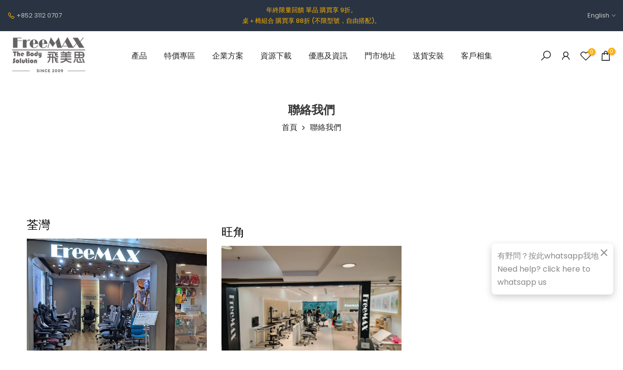

--- FILE ---
content_type: text/html; charset=utf-8
request_url: https://freemax.com.hk/pages/contact
body_size: 76269
content:
<!doctype html><html class="t4sp-theme t4s-wrapper__full_width rtl_false swatch_color_style_2 pr_border_style_1 pr_img_effect_2 enable_eff_img1_true badge_shape_2 css_for_wis_app_true shadow_round_img_false t4s-header__inline is-remove-unavai-1 t4_compare_true t4s-cart-count-0 t4s-pr-ellipsis-false
 no-js" lang="zh-TW">
  <head>
<!-- Start of Booster Apps Seo-0.1-->
<title>聯絡我們 | Freemax - The Body Solution</title><meta name="google-site-verification" content="lotjvu_jGN9kZ8dzBqIxVrDYuM3hwmmNHrShq_pNIxY" />
<meta name="description" content="FreeMAX門市設置在九龍新界，現時有2間門市︰分別位於旺角moko新世紀4樓439號舖及新界荃灣大壩街4-30號荃灣廣場4樓423號舖。店內有多款人體工學椅、升降桌、兒童桌椅可供試用，助客人輕鬆選擇心頭好。聯絡電話︰+852 3112 0707。" /><script type="application/ld+json">
  {
    "@context": "https://schema.org",
    "@type": "WebSite",
    "name": "Freemax - The Body Solution",
    "url": "https://freemax.com.hk",
    "potentialAction": {
      "@type": "SearchAction",
      "query-input": "required name=query",
      "target": "https://freemax.com.hk/search?q={query}"
    }
  }
</script>
<!-- end of Booster Apps SEO -->

    <meta charset="utf-8">
    <meta http-equiv="X-UA-Compatible" content="IE=edge">
    <meta name="viewport" content="width=device-width, initial-scale=1, height=device-height, minimum-scale=1.0, maximum-scale=1.0">
    <meta name="theme-color" content="#fff">
    <link rel="canonical" href="https://freemax.com.hk/pages/contact">
    <link rel="preconnect" href="https://cdn.shopify.com" crossorigin><link rel="shortcut icon" type="image/png" href="//freemax.com.hk/cdn/shop/files/FreeMAX_favicon.png?v=1696244730&width=32"><meta name="keywords" content="聯絡我們, Freemax - The Body Solution, freemax.com.hk"/><meta name="author" content="FreeMAX HK">

<meta property="og:site_name" content="Freemax - The Body Solution">
<meta property="og:url" content="https://freemax.com.hk/pages/contact">
<meta property="og:title" content="聯絡我們">
<meta property="og:type" content="website">
<meta property="og:description" content="FreeMAX門市設置在九龍新界，現時有2間門市︰分別位於旺角moko新世紀4樓439號舖及新界荃灣大壩街4-30號荃灣廣場4樓423號舖。店內有多款人體工學椅、升降桌、兒童桌椅可供試用，助客人輕鬆選擇心頭好。聯絡電話︰+852 3112 0707。"><meta property="og:image" content="http://freemax.com.hk/cdn/shop/files/893b7a2b7e61eafaf6ce4b1b65d772ba_1a6b3293-d883-44d0-8015-6d4bbe5716e8.png?v=1767943448">
  <meta property="og:image:secure_url" content="https://freemax.com.hk/cdn/shop/files/893b7a2b7e61eafaf6ce4b1b65d772ba_1a6b3293-d883-44d0-8015-6d4bbe5716e8.png?v=1767943448">
  <meta property="og:image:width" content="1888">
  <meta property="og:image:height" content="560"><meta name="twitter:card" content="summary_large_image">
<meta name="twitter:title" content="聯絡我們">
<meta name="twitter:description" content="FreeMAX門市設置在九龍新界，現時有2間門市︰分別位於旺角moko新世紀4樓439號舖及新界荃灣大壩街4-30號荃灣廣場4樓423號舖。店內有多款人體工學椅、升降桌、兒童桌椅可供試用，助客人輕鬆選擇心頭好。聯絡電話︰+852 3112 0707。"><script src="//freemax.com.hk/cdn/shop/t/2/assets/lazysizes.min.js?v=19113999703148210021696243005" async="async"></script>
    <script src="//freemax.com.hk/cdn/shop/t/2/assets/global.min.js?v=164417445976002054911696243004" defer="defer"></script>
    <script>window.performance && window.performance.mark && window.performance.mark('shopify.content_for_header.start');</script><meta name="google-site-verification" content="lotjvu_jGN9kZ8dzBqIxVrDYuM3hwmmNHrShq_pNIxY">
<meta id="shopify-digital-wallet" name="shopify-digital-wallet" content="/83506692401/digital_wallets/dialog">
<meta name="shopify-checkout-api-token" content="37f9faeaa17965a4be3121c6b5787b5a">
<meta id="in-context-paypal-metadata" data-shop-id="83506692401" data-venmo-supported="false" data-environment="production" data-locale="en_US" data-paypal-v4="true" data-currency="HKD">
<link rel="alternate" hreflang="x-default" href="https://freemax.com.hk/pages/contact">
<link rel="alternate" hreflang="zh-Hant" href="https://freemax.com.hk/pages/contact">
<link rel="alternate" hreflang="en" href="https://freemax.com.hk/en/pages/contact">
<link rel="alternate" hreflang="zh-Hant-HK" href="https://freemax.com.hk/pages/contact">
<script async="async" src="/checkouts/internal/preloads.js?locale=zh-HK"></script>
<link rel="preconnect" href="https://shop.app" crossorigin="anonymous">
<script async="async" src="https://shop.app/checkouts/internal/preloads.js?locale=zh-HK&shop_id=83506692401" crossorigin="anonymous"></script>
<script id="apple-pay-shop-capabilities" type="application/json">{"shopId":83506692401,"countryCode":"HK","currencyCode":"HKD","merchantCapabilities":["supports3DS"],"merchantId":"gid:\/\/shopify\/Shop\/83506692401","merchantName":"Freemax - The Body Solution","requiredBillingContactFields":["postalAddress","email","phone"],"requiredShippingContactFields":["postalAddress","email","phone"],"shippingType":"shipping","supportedNetworks":["visa","masterCard"],"total":{"type":"pending","label":"Freemax - The Body Solution","amount":"1.00"},"shopifyPaymentsEnabled":true,"supportsSubscriptions":true}</script>
<script id="shopify-features" type="application/json">{"accessToken":"37f9faeaa17965a4be3121c6b5787b5a","betas":["rich-media-storefront-analytics"],"domain":"freemax.com.hk","predictiveSearch":false,"shopId":83506692401,"locale":"zh-tw"}</script>
<script>var Shopify = Shopify || {};
Shopify.shop = "7ddf65-4.myshopify.com";
Shopify.locale = "zh-TW";
Shopify.currency = {"active":"HKD","rate":"1.0"};
Shopify.country = "HK";
Shopify.theme = {"name":"Kalles v4.2.2 official","id":161623540017,"schema_name":"Kalles","schema_version":"4.2.2","theme_store_id":null,"role":"main"};
Shopify.theme.handle = "null";
Shopify.theme.style = {"id":null,"handle":null};
Shopify.cdnHost = "freemax.com.hk/cdn";
Shopify.routes = Shopify.routes || {};
Shopify.routes.root = "/";</script>
<script type="module">!function(o){(o.Shopify=o.Shopify||{}).modules=!0}(window);</script>
<script>!function(o){function n(){var o=[];function n(){o.push(Array.prototype.slice.apply(arguments))}return n.q=o,n}var t=o.Shopify=o.Shopify||{};t.loadFeatures=n(),t.autoloadFeatures=n()}(window);</script>
<script>
  window.ShopifyPay = window.ShopifyPay || {};
  window.ShopifyPay.apiHost = "shop.app\/pay";
  window.ShopifyPay.redirectState = null;
</script>
<script id="shop-js-analytics" type="application/json">{"pageType":"page"}</script>
<script defer="defer" async type="module" src="//freemax.com.hk/cdn/shopifycloud/shop-js/modules/v2/client.init-shop-cart-sync_BTBdQnDM.zh-TW.esm.js"></script>
<script defer="defer" async type="module" src="//freemax.com.hk/cdn/shopifycloud/shop-js/modules/v2/chunk.common_ChTwy-Sr.esm.js"></script>
<script type="module">
  await import("//freemax.com.hk/cdn/shopifycloud/shop-js/modules/v2/client.init-shop-cart-sync_BTBdQnDM.zh-TW.esm.js");
await import("//freemax.com.hk/cdn/shopifycloud/shop-js/modules/v2/chunk.common_ChTwy-Sr.esm.js");

  window.Shopify.SignInWithShop?.initShopCartSync?.({"fedCMEnabled":true,"windoidEnabled":true});

</script>
<script>
  window.Shopify = window.Shopify || {};
  if (!window.Shopify.featureAssets) window.Shopify.featureAssets = {};
  window.Shopify.featureAssets['shop-js'] = {"shop-cart-sync":["modules/v2/client.shop-cart-sync_D8pLIRK9.zh-TW.esm.js","modules/v2/chunk.common_ChTwy-Sr.esm.js"],"init-fed-cm":["modules/v2/client.init-fed-cm_W6i8ScuH.zh-TW.esm.js","modules/v2/chunk.common_ChTwy-Sr.esm.js"],"init-windoid":["modules/v2/client.init-windoid_DXqS2FSX.zh-TW.esm.js","modules/v2/chunk.common_ChTwy-Sr.esm.js"],"init-shop-email-lookup-coordinator":["modules/v2/client.init-shop-email-lookup-coordinator_0-vJlso8.zh-TW.esm.js","modules/v2/chunk.common_ChTwy-Sr.esm.js"],"shop-cash-offers":["modules/v2/client.shop-cash-offers_B_0ucD6S.zh-TW.esm.js","modules/v2/chunk.common_ChTwy-Sr.esm.js","modules/v2/chunk.modal_CHWdRPrF.esm.js"],"shop-button":["modules/v2/client.shop-button_BaG5QLPE.zh-TW.esm.js","modules/v2/chunk.common_ChTwy-Sr.esm.js"],"shop-toast-manager":["modules/v2/client.shop-toast-manager_bgiK3p5E.zh-TW.esm.js","modules/v2/chunk.common_ChTwy-Sr.esm.js"],"avatar":["modules/v2/client.avatar_BTnouDA3.zh-TW.esm.js"],"pay-button":["modules/v2/client.pay-button_CjqZVi4g.zh-TW.esm.js","modules/v2/chunk.common_ChTwy-Sr.esm.js"],"init-shop-cart-sync":["modules/v2/client.init-shop-cart-sync_BTBdQnDM.zh-TW.esm.js","modules/v2/chunk.common_ChTwy-Sr.esm.js"],"shop-login-button":["modules/v2/client.shop-login-button_DB1KH9Sv.zh-TW.esm.js","modules/v2/chunk.common_ChTwy-Sr.esm.js","modules/v2/chunk.modal_CHWdRPrF.esm.js"],"init-customer-accounts-sign-up":["modules/v2/client.init-customer-accounts-sign-up_CUzKEPqr.zh-TW.esm.js","modules/v2/client.shop-login-button_DB1KH9Sv.zh-TW.esm.js","modules/v2/chunk.common_ChTwy-Sr.esm.js","modules/v2/chunk.modal_CHWdRPrF.esm.js"],"init-shop-for-new-customer-accounts":["modules/v2/client.init-shop-for-new-customer-accounts_BXDkq0bj.zh-TW.esm.js","modules/v2/client.shop-login-button_DB1KH9Sv.zh-TW.esm.js","modules/v2/chunk.common_ChTwy-Sr.esm.js","modules/v2/chunk.modal_CHWdRPrF.esm.js"],"init-customer-accounts":["modules/v2/client.init-customer-accounts_DpBQ3ZM4.zh-TW.esm.js","modules/v2/client.shop-login-button_DB1KH9Sv.zh-TW.esm.js","modules/v2/chunk.common_ChTwy-Sr.esm.js","modules/v2/chunk.modal_CHWdRPrF.esm.js"],"shop-follow-button":["modules/v2/client.shop-follow-button_DNMyKWYU.zh-TW.esm.js","modules/v2/chunk.common_ChTwy-Sr.esm.js","modules/v2/chunk.modal_CHWdRPrF.esm.js"],"checkout-modal":["modules/v2/client.checkout-modal_BDE8dRQR.zh-TW.esm.js","modules/v2/chunk.common_ChTwy-Sr.esm.js","modules/v2/chunk.modal_CHWdRPrF.esm.js"],"lead-capture":["modules/v2/client.lead-capture_BqXhYW3-.zh-TW.esm.js","modules/v2/chunk.common_ChTwy-Sr.esm.js","modules/v2/chunk.modal_CHWdRPrF.esm.js"],"shop-login":["modules/v2/client.shop-login_CZQR1oj2.zh-TW.esm.js","modules/v2/chunk.common_ChTwy-Sr.esm.js","modules/v2/chunk.modal_CHWdRPrF.esm.js"],"payment-terms":["modules/v2/client.payment-terms_D0H6qqd5.zh-TW.esm.js","modules/v2/chunk.common_ChTwy-Sr.esm.js","modules/v2/chunk.modal_CHWdRPrF.esm.js"]};
</script>
<script>(function() {
  var isLoaded = false;
  function asyncLoad() {
    if (isLoaded) return;
    isLoaded = true;
    var urls = ["https:\/\/ufe.helixo.co\/scripts\/sdk.min.js?shop=7ddf65-4.myshopify.com"];
    for (var i = 0; i < urls.length; i++) {
      var s = document.createElement('script');
      s.type = 'text/javascript';
      s.async = true;
      s.src = urls[i];
      var x = document.getElementsByTagName('script')[0];
      x.parentNode.insertBefore(s, x);
    }
  };
  if(window.attachEvent) {
    window.attachEvent('onload', asyncLoad);
  } else {
    window.addEventListener('load', asyncLoad, false);
  }
})();</script>
<script id="__st">var __st={"a":83506692401,"offset":28800,"reqid":"3abc47bc-8209-4a97-94c9-9b1d515f3c94-1768915752","pageurl":"freemax.com.hk\/pages\/contact","s":"pages-129036157233","u":"6d20a5a5dea0","p":"page","rtyp":"page","rid":129036157233};</script>
<script>window.ShopifyPaypalV4VisibilityTracking = true;</script>
<script id="captcha-bootstrap">!function(){'use strict';const t='contact',e='account',n='new_comment',o=[[t,t],['blogs',n],['comments',n],[t,'customer']],c=[[e,'customer_login'],[e,'guest_login'],[e,'recover_customer_password'],[e,'create_customer']],r=t=>t.map((([t,e])=>`form[action*='/${t}']:not([data-nocaptcha='true']) input[name='form_type'][value='${e}']`)).join(','),a=t=>()=>t?[...document.querySelectorAll(t)].map((t=>t.form)):[];function s(){const t=[...o],e=r(t);return a(e)}const i='password',u='form_key',d=['recaptcha-v3-token','g-recaptcha-response','h-captcha-response',i],f=()=>{try{return window.sessionStorage}catch{return}},m='__shopify_v',_=t=>t.elements[u];function p(t,e,n=!1){try{const o=window.sessionStorage,c=JSON.parse(o.getItem(e)),{data:r}=function(t){const{data:e,action:n}=t;return t[m]||n?{data:e,action:n}:{data:t,action:n}}(c);for(const[e,n]of Object.entries(r))t.elements[e]&&(t.elements[e].value=n);n&&o.removeItem(e)}catch(o){console.error('form repopulation failed',{error:o})}}const l='form_type',E='cptcha';function T(t){t.dataset[E]=!0}const w=window,h=w.document,L='Shopify',v='ce_forms',y='captcha';let A=!1;((t,e)=>{const n=(g='f06e6c50-85a8-45c8-87d0-21a2b65856fe',I='https://cdn.shopify.com/shopifycloud/storefront-forms-hcaptcha/ce_storefront_forms_captcha_hcaptcha.v1.5.2.iife.js',D={infoText:'已受到 hCaptcha 保護',privacyText:'隱私',termsText:'條款'},(t,e,n)=>{const o=w[L][v],c=o.bindForm;if(c)return c(t,g,e,D).then(n);var r;o.q.push([[t,g,e,D],n]),r=I,A||(h.body.append(Object.assign(h.createElement('script'),{id:'captcha-provider',async:!0,src:r})),A=!0)});var g,I,D;w[L]=w[L]||{},w[L][v]=w[L][v]||{},w[L][v].q=[],w[L][y]=w[L][y]||{},w[L][y].protect=function(t,e){n(t,void 0,e),T(t)},Object.freeze(w[L][y]),function(t,e,n,w,h,L){const[v,y,A,g]=function(t,e,n){const i=e?o:[],u=t?c:[],d=[...i,...u],f=r(d),m=r(i),_=r(d.filter((([t,e])=>n.includes(e))));return[a(f),a(m),a(_),s()]}(w,h,L),I=t=>{const e=t.target;return e instanceof HTMLFormElement?e:e&&e.form},D=t=>v().includes(t);t.addEventListener('submit',(t=>{const e=I(t);if(!e)return;const n=D(e)&&!e.dataset.hcaptchaBound&&!e.dataset.recaptchaBound,o=_(e),c=g().includes(e)&&(!o||!o.value);(n||c)&&t.preventDefault(),c&&!n&&(function(t){try{if(!f())return;!function(t){const e=f();if(!e)return;const n=_(t);if(!n)return;const o=n.value;o&&e.removeItem(o)}(t);const e=Array.from(Array(32),(()=>Math.random().toString(36)[2])).join('');!function(t,e){_(t)||t.append(Object.assign(document.createElement('input'),{type:'hidden',name:u})),t.elements[u].value=e}(t,e),function(t,e){const n=f();if(!n)return;const o=[...t.querySelectorAll(`input[type='${i}']`)].map((({name:t})=>t)),c=[...d,...o],r={};for(const[a,s]of new FormData(t).entries())c.includes(a)||(r[a]=s);n.setItem(e,JSON.stringify({[m]:1,action:t.action,data:r}))}(t,e)}catch(e){console.error('failed to persist form',e)}}(e),e.submit())}));const S=(t,e)=>{t&&!t.dataset[E]&&(n(t,e.some((e=>e===t))),T(t))};for(const o of['focusin','change'])t.addEventListener(o,(t=>{const e=I(t);D(e)&&S(e,y())}));const B=e.get('form_key'),M=e.get(l),P=B&&M;t.addEventListener('DOMContentLoaded',(()=>{const t=y();if(P)for(const e of t)e.elements[l].value===M&&p(e,B);[...new Set([...A(),...v().filter((t=>'true'===t.dataset.shopifyCaptcha))])].forEach((e=>S(e,t)))}))}(h,new URLSearchParams(w.location.search),n,t,e,['guest_login'])})(!0,!0)}();</script>
<script integrity="sha256-4kQ18oKyAcykRKYeNunJcIwy7WH5gtpwJnB7kiuLZ1E=" data-source-attribution="shopify.loadfeatures" defer="defer" src="//freemax.com.hk/cdn/shopifycloud/storefront/assets/storefront/load_feature-a0a9edcb.js" crossorigin="anonymous"></script>
<script crossorigin="anonymous" defer="defer" src="//freemax.com.hk/cdn/shopifycloud/storefront/assets/shopify_pay/storefront-65b4c6d7.js?v=20250812"></script>
<script data-source-attribution="shopify.dynamic_checkout.dynamic.init">var Shopify=Shopify||{};Shopify.PaymentButton=Shopify.PaymentButton||{isStorefrontPortableWallets:!0,init:function(){window.Shopify.PaymentButton.init=function(){};var t=document.createElement("script");t.src="https://freemax.com.hk/cdn/shopifycloud/portable-wallets/latest/portable-wallets.zh-tw.js",t.type="module",document.head.appendChild(t)}};
</script>
<script data-source-attribution="shopify.dynamic_checkout.buyer_consent">
  function portableWalletsHideBuyerConsent(e){var t=document.getElementById("shopify-buyer-consent"),n=document.getElementById("shopify-subscription-policy-button");t&&n&&(t.classList.add("hidden"),t.setAttribute("aria-hidden","true"),n.removeEventListener("click",e))}function portableWalletsShowBuyerConsent(e){var t=document.getElementById("shopify-buyer-consent"),n=document.getElementById("shopify-subscription-policy-button");t&&n&&(t.classList.remove("hidden"),t.removeAttribute("aria-hidden"),n.addEventListener("click",e))}window.Shopify?.PaymentButton&&(window.Shopify.PaymentButton.hideBuyerConsent=portableWalletsHideBuyerConsent,window.Shopify.PaymentButton.showBuyerConsent=portableWalletsShowBuyerConsent);
</script>
<script data-source-attribution="shopify.dynamic_checkout.cart.bootstrap">document.addEventListener("DOMContentLoaded",(function(){function t(){return document.querySelector("shopify-accelerated-checkout-cart, shopify-accelerated-checkout")}if(t())Shopify.PaymentButton.init();else{new MutationObserver((function(e,n){t()&&(Shopify.PaymentButton.init(),n.disconnect())})).observe(document.body,{childList:!0,subtree:!0})}}));
</script>
<link id="shopify-accelerated-checkout-styles" rel="stylesheet" media="screen" href="https://freemax.com.hk/cdn/shopifycloud/portable-wallets/latest/accelerated-checkout-backwards-compat.css" crossorigin="anonymous">
<style id="shopify-accelerated-checkout-cart">
        #shopify-buyer-consent {
  margin-top: 1em;
  display: inline-block;
  width: 100%;
}

#shopify-buyer-consent.hidden {
  display: none;
}

#shopify-subscription-policy-button {
  background: none;
  border: none;
  padding: 0;
  text-decoration: underline;
  font-size: inherit;
  cursor: pointer;
}

#shopify-subscription-policy-button::before {
  box-shadow: none;
}

      </style>

<script>window.performance && window.performance.mark && window.performance.mark('shopify.content_for_header.end');</script>
<link rel="preconnect" href="https://fonts.googleapis.com">
    <link rel="preconnect" href="https://fonts.gstatic.com" crossorigin><link rel="stylesheet" href="https://fonts.googleapis.com/css?family=Poppins:300,300i,400,400i,500,500i,600,600i,700,700i,800,800i|Roboto+Slab:300,300i,400,400i,500,500i,600,600i,700,700i,800,800i&display=swap" media="print" onload="this.media='all'"><link href="//freemax.com.hk/cdn/shop/t/2/assets/base.css?v=76992554195321706611696243002" rel="stylesheet" type="text/css" media="all" /><style data-shopify>:root {
        
         /* CSS Variables */
        --wrapper-mw      : 1420px;
        --font-family-1   : Poppins;
        --font-family-2   : Roboto Slab;
        --font-family-3   : Poppins;
        --font-body-family   : Poppins;
        --font-heading-family: Poppins;
       
        
        --t4s-success-color       : #428445;
        --t4s-success-color-rgb   : 66, 132, 69;
        --t4s-warning-color       : #e0b252;
        --t4s-warning-color-rgb   : 224, 178, 82;
        --t4s-error-color         : #EB001B;
        --t4s-error-color-rgb     : 235, 0, 27;
        --t4s-light-color         : #ffffff;
        --t4s-dark-color          : #222222;
        --t4s-highlight-color     : #ec0101;
        --t4s-tooltip-background  : #383838;
        --t4s-tooltip-color       : #fff;
        --primary-sw-color        : #333;
        --primary-sw-color-rgb    : 51, 51, 51;
        --border-sw-color         : #ddd;
        --secondary-sw-color      : #878787;
        --primary-price-color     : #ec0101;
        --secondary-price-color   : #878787;
        
        --t4s-body-background     : #fff;
        --text-color              : #878787;
        --text-color-rgb          : 135, 135, 135;
        --heading-color           : #222222;
        --accent-color            : #FFB100;
        --accent-color-rgb        : 255, 177, 0;
        --accent-color-darken     : #b37c00;
        --accent-color-hover      : var(--accent-color-darken);
        --secondary-color         : #222;
        --secondary-color-rgb     : 34, 34, 34;
        --link-color              : #878787;
        --link-color-hover        : #ffb100;
        --border-color            : #ddd;
        --border-color-rgb        : 221, 221, 221;
        --border-primary-color    : #333;
        --button-background       : #222;
        --button-color            : #fff;
        --button-background-hover : #FFB100;
        --button-color-hover      : #fff;

        --sale-badge-background    : #ff4e00;
        --sale-badge-color         : #fff;
        --new-badge-background     : #109533;
        --new-badge-color          : #fff;
        --preorder-badge-background: #0774d7;
        --preorder-badge-color     : #fff;
        --soldout-badge-background : #999999;
        --soldout-badge-color      : #fff;
        --custom-badge-background  : #00A500;
        --custom-badge-color       : #fff;/* Shopify related variables */
        --payment-terms-background-color: ;
        
        --lz-background: #f5f5f5;
        --lz-img: url("//freemax.com.hk/cdn/shop/t/2/assets/t4s_loader.svg?v=155131977190511986581696597933");}

    html {
      font-size: 62.5%;
      height: 100%;
    }

    body {
      margin: 0;
      overflow-x: hidden;
      font-size:16px;
      letter-spacing: 0px;
      color: var(--text-color);
      font-family: var(--font-body-family);
      line-height: 1.7;
      font-weight: 400;
      -webkit-font-smoothing: auto;
      -moz-osx-font-smoothing: auto;
    }
    /*
    @media screen and (min-width: 750px) {
      body {
        font-size: 1.6rem;
      }
    }
    */

    h1, h2, h3, h4, h5, h6, .t4s_as_title {
      color: var(--heading-color);
      font-family: var(--font-heading-family);
      line-height: 1.4;
      font-weight: 600;
      letter-spacing: 0px;
    }
    h1 { font-size: 37px }
    h2 { font-size: 29px }
    h3 { font-size: 23px }
    h4 { font-size: 18px }
    h5 { font-size: 17px }
    h6 { font-size: 15.5px }
    a,.t4s_as_link {
      /* font-family: var(--font-link-family); */
      color: var(--link-color);
    }
    a:hover,.t4s_as_link:hover {
      color: var(--link-color-hover);
    }
    button,
    input,
    optgroup,
    select,
    textarea {
      border-color: var(--border-color);
    }
    .t4s_as_button,
    button,
    input[type="button"]:not(.t4s-btn),
    input[type="reset"],
    input[type="submit"]:not(.t4s-btn) {
      font-family: var(--font-button-family);
      color: var(--button-color);
      background-color: var(--button-background);
      border-color: var(--button-background);
    }
    .t4s_as_button:hover,
    button:hover,
    input[type="button"]:not(.t4s-btn):hover, 
    input[type="reset"]:hover,
    input[type="submit"]:not(.t4s-btn):hover  {
      color: var(--button-color-hover);
      background-color: var(--button-background-hover);
      border-color: var(--button-background-hover);
    }
    
    .t4s-cp,.t4s-color-accent { color : var(--accent-color) }.t4s-ct,.t4s-color-text { color : var(--text-color) }.t4s-ch,.t4ss-color-heading { color : var(--heading-color) }.t4s-csecondary { color : var(--secondary-color) }
    
    .t4s-fnt-fm-1 {
      font-family: var(--font-family-1) !important;
    }
    .t4s-fnt-fm-2 {
      font-family: var(--font-family-2) !important;
    }
    .t4s-fnt-fm-3 {
      font-family: var(--font-family-3) !important;
    }
    .t4s-cr {
        color: var(--t4s-highlight-color);
    }
    .t4s-price__sale { color: var(--primary-price-color); }.t4s-fix-overflow.t4s-row { max-width: 100vw;margin-left: auto;margin-right: auto;}.lazyloadt4s-opt {opacity: 1 !important;transition: opacity 0s, transform 1s !important;}.t4s-d-block {display: block;}.t4s-d-none {display: none;}@media (min-width: 768px) {.t4s-d-md-block {display: block;}.t4s-d-md-none {display: none; }}@media (min-width: 1025px) {.t4s-d-lg-block {display: block;}.t4s-d-lg-none {display: none; }}</style><script>
  const isBehaviorSmooth = 'scrollBehavior' in document.documentElement.style && getComputedStyle(document.documentElement).scrollBehavior === 'smooth';
  const t4sXMLHttpRequest = window.XMLHttpRequest, documentElementT4s = document.documentElement; documentElementT4s.className = documentElementT4s.className.replace('no-js', 'js');function loadImageT4s(_this) { _this.classList.add('lazyloadt4sed')};(function() { const matchMediaHoverT4s = (window.matchMedia('(-moz-touch-enabled: 1), (hover: none)')).matches; documentElementT4s.className += ((window.CSS && window.CSS.supports('(position: sticky) or (position: -webkit-sticky)')) ? ' t4sp-sticky' : ' t4sp-no-sticky'); documentElementT4s.className += matchMediaHoverT4s ? ' t4sp-no-hover' : ' t4sp-hover'; window.onpageshow = function() { if (performance.navigation.type === 2) {document.dispatchEvent(new CustomEvent('cart:refresh'))} }; if (!matchMediaHoverT4s && window.width > 1024) { document.addEventListener('mousemove', function(evt) { documentElementT4s.classList.replace('t4sp-no-hover','t4sp-hover'); document.dispatchEvent(new CustomEvent('theme:hover')); }, {once : true} ); } }());</script><script type="text/javascript">
      
_linkedin_partner_id = "7274972";
window._linkedin_data_partner_ids = window._linkedin_data_partner_ids || [];
window._linkedin_data_partner_ids.push(_linkedin_partner_id);
</script><script type="text/javascript">
(function(l) {
if (!l){window.lintrk = function(a,b){window.lintrk.q.push([a,b])};
window.lintrk.q=[]}
var s = document.getElementsByTagName("script")[0];
var b = document.createElement("script");
b.type = "text/javascript";b.async = true;
b.src = "https://snap.licdn.com/li.lms-analytics/insight.min.js";
s.parentNode.insertBefore(b, s);})(window.lintrk);
</script>
<noscript>
<img height="1" width="1" style="display:none;" alt="" src="https://px.ads.linkedin.com/collect/?pid=7274972&fmt=gif" />
</noscript>
    
  <!-- BEGIN app block: shopify://apps/ufe-cross-sell-upsell-bundle/blocks/app-embed/588d2ac5-62f3-4ccd-8638-da98ec61fa90 -->



<script>
  window.isUfeInstalled = true;
  
  window.ufeStore = {
    collections: [],
    tags: ''.split(','),
    selectedVariantId: null,
    moneyFormat: "${{amount}}",
    moneyFormatWithCurrency: "HK${{amount}}",
    currency: "HKD",
    customerId: null,
    productAvailable: null,
    productMapping: [],
    meta: {
        pageType: 'static' ,
        productId: null ,
        selectedVariantId: null,
        collectionId: null
    }
  }
  


  
    window.ufeStore.cartTotal = 0;
    window.ufeStore.cart = {"note":null,"attributes":{},"original_total_price":0,"total_price":0,"total_discount":0,"total_weight":0.0,"item_count":0,"items":[],"requires_shipping":false,"currency":"HKD","items_subtotal_price":0,"cart_level_discount_applications":[],"checkout_charge_amount":0},
    
  

   window.ufeStore.localization = {};
  
  

  window.ufeStore.localization.availableCountries = ["HK"];
  window.ufeStore.localization.availableLanguages = ["zh-TW","en"];

  console.log("%c UFE: Funnel Engines ⚡️ Full Throttle 🦾😎!", 'font-weight: bold; letter-spacing: 2px; font-family: system-ui, -apple-system, BlinkMacSystemFont, "Segoe UI", "Roboto", "Oxygen", "Ubuntu", Arial, sans-serif;font-size: 20px;color: rgb(25, 124, 255); text-shadow: 1px 1px 0 rgb(62, 246, 255)');
  console.log(`%c \n Funnels on Freemax - The Body Solution is powered by Upsell Funnel Engine. \n  \n   → Positive ROI Guaranteed \n   → #1 Upsell Funnel App\n   → Increased AOV & LTV\n   → All-In-One Upsell & Cross Sell\n  \n Know more: https://helixo.co/ufe \n\n  \n  `,'font-size: 12px;font-family: monospace;padding: 1px 2px;line-height: 1');
   
</script>


<script async src="https://ufe.helixo.co/scripts/app-core.min.js?shop=7ddf65-4.myshopify.com"></script><!-- END app block --><!-- BEGIN app block: shopify://apps/ta-labels-badges/blocks/bss-pl-config-data/91bfe765-b604-49a1-805e-3599fa600b24 --><script
    id='bss-pl-config-data'
>
	let TAE_StoreId = "41855";
	if (typeof BSS_PL == 'undefined' || TAE_StoreId !== "") {
  		var BSS_PL = {};
		BSS_PL.storeId = 41855;
		BSS_PL.currentPlan = "free";
		BSS_PL.apiServerProduction = "https://product-labels-pro.bsscommerce.com";
		BSS_PL.publicAccessToken = null;
		BSS_PL.customerTags = "null";
		BSS_PL.customerId = "null";
		BSS_PL.storeIdCustomOld = 10678;
		BSS_PL.storeIdOldWIthPriority = 12200;
		BSS_PL.storeIdOptimizeAppendLabel = null
		BSS_PL.optimizeCodeIds = null; 
		BSS_PL.extendedFeatureIds = null;
		BSS_PL.integration = {"laiReview":{"status":0,"config":[]}};
		BSS_PL.settingsData  = {};
		BSS_PL.configProductMetafields = null;
		BSS_PL.configVariantMetafields = null;
		
		BSS_PL.configData = [].concat();

		
		BSS_PL.configDataBanner = [].concat();

		
		BSS_PL.configDataPopup = [].concat();

		
		BSS_PL.configDataLabelGroup = [].concat();
		
		
		BSS_PL.collectionID = ``;
		BSS_PL.collectionHandle = ``;
		BSS_PL.collectionTitle = ``;

		
		BSS_PL.conditionConfigData = [].concat();
	}
</script>




<style>
    
    

</style>

<script>
    function bssLoadScripts(src, callback, isDefer = false) {
        const scriptTag = document.createElement('script');
        document.head.appendChild(scriptTag);
        scriptTag.src = src;
        if (isDefer) {
            scriptTag.defer = true;
        } else {
            scriptTag.async = true;
        }
        if (callback) {
            scriptTag.addEventListener('load', function () {
                callback();
            });
        }
    }
    const scriptUrls = [
        "https://cdn.shopify.com/extensions/019bd440-4ad9-768f-8cbd-b429a1f08a03/product-label-558/assets/bss-pl-init-helper.js",
        "https://cdn.shopify.com/extensions/019bd440-4ad9-768f-8cbd-b429a1f08a03/product-label-558/assets/bss-pl-init-config-run-scripts.js",
    ];
    Promise.all(scriptUrls.map((script) => new Promise((resolve) => bssLoadScripts(script, resolve)))).then((res) => {
        console.log('BSS scripts loaded');
        window.bssScriptsLoaded = true;
    });

	function bssInitScripts() {
		if (BSS_PL.configData.length) {
			const enabledFeature = [
				{ type: 1, script: "https://cdn.shopify.com/extensions/019bd440-4ad9-768f-8cbd-b429a1f08a03/product-label-558/assets/bss-pl-init-for-label.js" },
				{ type: 2, badge: [0, 7, 8], script: "https://cdn.shopify.com/extensions/019bd440-4ad9-768f-8cbd-b429a1f08a03/product-label-558/assets/bss-pl-init-for-badge-product-name.js" },
				{ type: 2, badge: [1, 11], script: "https://cdn.shopify.com/extensions/019bd440-4ad9-768f-8cbd-b429a1f08a03/product-label-558/assets/bss-pl-init-for-badge-product-image.js" },
				{ type: 2, badge: 2, script: "https://cdn.shopify.com/extensions/019bd440-4ad9-768f-8cbd-b429a1f08a03/product-label-558/assets/bss-pl-init-for-badge-custom-selector.js" },
				{ type: 2, badge: [3, 9, 10], script: "https://cdn.shopify.com/extensions/019bd440-4ad9-768f-8cbd-b429a1f08a03/product-label-558/assets/bss-pl-init-for-badge-price.js" },
				{ type: 2, badge: 4, script: "https://cdn.shopify.com/extensions/019bd440-4ad9-768f-8cbd-b429a1f08a03/product-label-558/assets/bss-pl-init-for-badge-add-to-cart-btn.js" },
				{ type: 2, badge: 5, script: "https://cdn.shopify.com/extensions/019bd440-4ad9-768f-8cbd-b429a1f08a03/product-label-558/assets/bss-pl-init-for-badge-quantity-box.js" },
				{ type: 2, badge: 6, script: "https://cdn.shopify.com/extensions/019bd440-4ad9-768f-8cbd-b429a1f08a03/product-label-558/assets/bss-pl-init-for-badge-buy-it-now-btn.js" }
			]
				.filter(({ type, badge }) => BSS_PL.configData.some(item => item.label_type === type && (badge === undefined || (Array.isArray(badge) ? badge.includes(item.badge_type) : item.badge_type === badge))) || (type === 1 && BSS_PL.configDataLabelGroup && BSS_PL.configDataLabelGroup.length))
				.map(({ script }) => script);
				
            enabledFeature.forEach((src) => bssLoadScripts(src));

            if (enabledFeature.length) {
                const src = "https://cdn.shopify.com/extensions/019bd440-4ad9-768f-8cbd-b429a1f08a03/product-label-558/assets/bss-product-label-js.js";
                bssLoadScripts(src);
            }
        }

        if (BSS_PL.configDataBanner && BSS_PL.configDataBanner.length) {
            const src = "https://cdn.shopify.com/extensions/019bd440-4ad9-768f-8cbd-b429a1f08a03/product-label-558/assets/bss-product-label-banner.js";
            bssLoadScripts(src);
        }

        if (BSS_PL.configDataPopup && BSS_PL.configDataPopup.length) {
            const src = "https://cdn.shopify.com/extensions/019bd440-4ad9-768f-8cbd-b429a1f08a03/product-label-558/assets/bss-product-label-popup.js";
            bssLoadScripts(src);
        }

        if (window.location.search.includes('bss-pl-custom-selector')) {
            const src = "https://cdn.shopify.com/extensions/019bd440-4ad9-768f-8cbd-b429a1f08a03/product-label-558/assets/bss-product-label-custom-position.js";
            bssLoadScripts(src, null, true);
        }
    }
    bssInitScripts();
</script>


<!-- END app block --><!-- BEGIN app block: shopify://apps/noindexly/blocks/gropulse-noindex/1ebb161d-2855-45b0-be8b-0de45dbb5725 -->










<!-- END app block --><!-- BEGIN app block: shopify://apps/judge-me-reviews/blocks/judgeme_core/61ccd3b1-a9f2-4160-9fe9-4fec8413e5d8 --><!-- Start of Judge.me Core -->






<link rel="dns-prefetch" href="https://cdnwidget.judge.me">
<link rel="dns-prefetch" href="https://cdn.judge.me">
<link rel="dns-prefetch" href="https://cdn1.judge.me">
<link rel="dns-prefetch" href="https://api.judge.me">

<script data-cfasync='false' class='jdgm-settings-script'>window.jdgmSettings={"pagination":5,"disable_web_reviews":false,"badge_no_review_text":"沒有評論","badge_n_reviews_text":"{{ n }} 條評論","hide_badge_preview_if_no_reviews":true,"badge_hide_text":false,"enforce_center_preview_badge":false,"widget_title":"客戶評論","widget_open_form_text":"寫評論","widget_close_form_text":"取消評論","widget_refresh_page_text":"刷新頁面","widget_summary_text":"基於 {{ number_of_reviews }} 條評論","widget_no_review_text":"成為第一個寫評論的人","widget_name_field_text":"顯示名稱","widget_verified_name_field_text":"已驗證名稱（公開）","widget_name_placeholder_text":"顯示名稱","widget_required_field_error_text":"此欄位為必填項。","widget_email_field_text":"電子郵件地址","widget_verified_email_field_text":"已驗證電子郵件（私人，無法編輯）","widget_email_placeholder_text":"您的電子郵件地址","widget_email_field_error_text":"請輸入有效的電子郵件地址。","widget_rating_field_text":"評分","widget_review_title_field_text":"評論標題","widget_review_title_placeholder_text":"為您的評論取個標題","widget_review_body_field_text":"評論內容","widget_review_body_placeholder_text":"在此開始寫作...","widget_pictures_field_text":"圖片/視頻（可選）","widget_submit_review_text":"提交評論","widget_submit_verified_review_text":"提交已驗證評論","widget_submit_success_msg_with_auto_publish":"謝謝您！請稍後刷新頁面以查看您的評論。您可以 通過登錄 \u003ca href='https://judge.me/login' target='_blank' rel='nofollow noopener'\u003eJudge.me\u003c/a\u003e 來刪除或編輯您的評論","widget_submit_success_msg_no_auto_publish":"謝謝您！一旦商店管理員批准，您的評論將被發布。您可以 通過登錄 \u003ca href='https://judge.me/login' target='_blank' rel='nofollow noopener'\u003eJudge.me\u003c/a\u003e 來刪除或編輯您的評論","widget_show_default_reviews_out_of_total_text":"顯示 {{ n_reviews_shown }} 條評論，共 {{ n_reviews }} 條。","widget_show_all_link_text":"顯示全部","widget_show_less_link_text":"顯示較少","widget_author_said_text":"{{ reviewer_name }} 說：","widget_days_text":"{{ n }} 天前","widget_weeks_text":"{{ n }} 週前","widget_months_text":"{{ n }} 個月前","widget_years_text":"{{ n }} 年前","widget_yesterday_text":"昨天","widget_today_text":"今天","widget_replied_text":"\u003e\u003e {{ shop_name }} 回覆：","widget_read_more_text":"閱讀更多","widget_reviewer_name_as_initial":"","widget_rating_filter_color":"#fbcd0a","widget_rating_filter_see_all_text":"查看所有評論","widget_sorting_most_recent_text":"最新","widget_sorting_highest_rating_text":"最高評分","widget_sorting_lowest_rating_text":"最低評分","widget_sorting_with_pictures_text":"僅有圖片","widget_sorting_most_helpful_text":"最有幫助","widget_open_question_form_text":"提問","widget_reviews_subtab_text":"評論","widget_questions_subtab_text":"問題","widget_question_label_text":"問題","widget_answer_label_text":"回答","widget_question_placeholder_text":"在此處寫下您的問題","widget_submit_question_text":"提交問題","widget_question_submit_success_text":"感謝您的提問！一旦得到回答，我們將通知您。","verified_badge_text":"已驗證","verified_badge_bg_color":"","verified_badge_text_color":"","verified_badge_placement":"left-of-reviewer-name","widget_review_max_height":"","widget_hide_border":false,"widget_social_share":false,"widget_thumb":false,"widget_review_location_show":false,"widget_location_format":"","all_reviews_include_out_of_store_products":true,"all_reviews_out_of_store_text":"（商店外）","all_reviews_pagination":100,"all_reviews_product_name_prefix_text":"關於","enable_review_pictures":true,"enable_question_anwser":false,"widget_theme":"default","review_date_format":"dd/mm/yyyy","default_sort_method":"most-recent","widget_product_reviews_subtab_text":"產品評論","widget_shop_reviews_subtab_text":"商店評論","widget_other_products_reviews_text":"其他產品的評論","widget_store_reviews_subtab_text":"商店評論","widget_no_store_reviews_text":"這個商店還沒有收到任何評論","widget_web_restriction_product_reviews_text":"這個產品還沒有收到任何評論","widget_no_items_text":"找不到任何項目","widget_show_more_text":"顯示更多","widget_write_a_store_review_text":"寫商店評論","widget_other_languages_heading":"其他語言的評論","widget_translate_review_text":"將評論翻譯為 {{ language }}","widget_translating_review_text":"翻譯中...","widget_show_original_translation_text":"顯示原文 ({{ language }})","widget_translate_review_failed_text":"無法翻譯評論。","widget_translate_review_retry_text":"重試","widget_translate_review_try_again_later_text":"稍後再試","show_product_url_for_grouped_product":false,"widget_sorting_pictures_first_text":"圖片優先","show_pictures_on_all_rev_page_mobile":false,"show_pictures_on_all_rev_page_desktop":false,"floating_tab_hide_mobile_install_preference":false,"floating_tab_button_name":"★ 評論","floating_tab_title":"讓客戶為我們說話","floating_tab_button_color":"","floating_tab_button_background_color":"","floating_tab_url":"","floating_tab_url_enabled":false,"floating_tab_tab_style":"text","all_reviews_text_badge_text":"客戶給我們評分 {{ shop.metafields.judgeme.all_reviews_rating | round: 1 }}/5，基於 {{ shop.metafields.judgeme.all_reviews_count }} 條評論。","all_reviews_text_badge_text_branded_style":"{{ shop.metafields.judgeme.all_reviews_rating | round: 1 }} 滿分 5 星，基於 {{ shop.metafields.judgeme.all_reviews_count }} 條評論","is_all_reviews_text_badge_a_link":false,"show_stars_for_all_reviews_text_badge":false,"all_reviews_text_badge_url":"","all_reviews_text_style":"branded","all_reviews_text_color_style":"judgeme_brand_color","all_reviews_text_color":"#108474","all_reviews_text_show_jm_brand":false,"featured_carousel_show_header":true,"featured_carousel_title":"讓客戶為我們說話","testimonials_carousel_title":"顧客們說","videos_carousel_title":"真實客戶故事","cards_carousel_title":"顧客們說","featured_carousel_count_text":"來自 {{ n }} 條評論","featured_carousel_add_link_to_all_reviews_page":false,"featured_carousel_url":"","featured_carousel_show_images":true,"featured_carousel_autoslide_interval":5,"featured_carousel_arrows_on_the_sides":false,"featured_carousel_height":250,"featured_carousel_width":80,"featured_carousel_image_size":0,"featured_carousel_image_height":250,"featured_carousel_arrow_color":"#eeeeee","verified_count_badge_style":"branded","verified_count_badge_orientation":"horizontal","verified_count_badge_color_style":"judgeme_brand_color","verified_count_badge_color":"#108474","is_verified_count_badge_a_link":false,"verified_count_badge_url":"","verified_count_badge_show_jm_brand":true,"widget_rating_preset_default":5,"widget_first_sub_tab":"product-reviews","widget_show_histogram":true,"widget_histogram_use_custom_color":false,"widget_pagination_use_custom_color":false,"widget_star_use_custom_color":false,"widget_verified_badge_use_custom_color":false,"widget_write_review_use_custom_color":false,"picture_reminder_submit_button":"Upload Pictures","enable_review_videos":false,"mute_video_by_default":false,"widget_sorting_videos_first_text":"視頻優先","widget_review_pending_text":"待審核","featured_carousel_items_for_large_screen":3,"social_share_options_order":"Facebook,Twitter","remove_microdata_snippet":false,"disable_json_ld":false,"enable_json_ld_products":false,"preview_badge_show_question_text":false,"preview_badge_no_question_text":"沒有問題","preview_badge_n_question_text":"{{ number_of_questions }} 個問題","qa_badge_show_icon":false,"qa_badge_position":"same-row","remove_judgeme_branding":true,"widget_add_search_bar":false,"widget_search_bar_placeholder":"搜尋","widget_sorting_verified_only_text":"僅已驗證","featured_carousel_theme":"default","featured_carousel_show_rating":true,"featured_carousel_show_title":true,"featured_carousel_show_body":true,"featured_carousel_show_date":false,"featured_carousel_show_reviewer":true,"featured_carousel_show_product":false,"featured_carousel_header_background_color":"#108474","featured_carousel_header_text_color":"#ffffff","featured_carousel_name_product_separator":"reviewed","featured_carousel_full_star_background":"#108474","featured_carousel_empty_star_background":"#dadada","featured_carousel_vertical_theme_background":"#f9fafb","featured_carousel_verified_badge_enable":true,"featured_carousel_verified_badge_color":"#108474","featured_carousel_border_style":"round","featured_carousel_review_line_length_limit":3,"featured_carousel_more_reviews_button_text":"閱讀更多評論","featured_carousel_view_product_button_text":"查看產品","all_reviews_page_load_reviews_on":"scroll","all_reviews_page_load_more_text":"加載更多評論","disable_fb_tab_reviews":false,"enable_ajax_cdn_cache":false,"widget_advanced_speed_features":5,"widget_public_name_text":"公開顯示如","default_reviewer_name":"John Smith","default_reviewer_name_has_non_latin":true,"widget_reviewer_anonymous":"匿名","medals_widget_title":"Judge.me 評論獎章","medals_widget_background_color":"#f9fafb","medals_widget_position":"footer_all_pages","medals_widget_border_color":"#f9fafb","medals_widget_verified_text_position":"left","medals_widget_use_monochromatic_version":false,"medals_widget_elements_color":"#108474","show_reviewer_avatar":true,"widget_invalid_yt_video_url_error_text":"不是 YouTube 視頻網址","widget_max_length_field_error_text":"請輸入不超過 {0} 個字符。","widget_show_country_flag":false,"widget_show_collected_via_shop_app":true,"widget_verified_by_shop_badge_style":"light","widget_verified_by_shop_text":"由商店驗證","widget_show_photo_gallery":false,"widget_load_with_code_splitting":true,"widget_ugc_install_preference":false,"widget_ugc_title":"由我們製作，由您分享","widget_ugc_subtitle":"給我們標籤，在我們的頁面上展示您的照片","widget_ugc_arrows_color":"#ffffff","widget_ugc_primary_button_text":"立即購買","widget_ugc_primary_button_background_color":"#108474","widget_ugc_primary_button_text_color":"#ffffff","widget_ugc_primary_button_border_width":"0","widget_ugc_primary_button_border_style":"none","widget_ugc_primary_button_border_color":"#108474","widget_ugc_primary_button_border_radius":"25","widget_ugc_secondary_button_text":"加載更多","widget_ugc_secondary_button_background_color":"#ffffff","widget_ugc_secondary_button_text_color":"#108474","widget_ugc_secondary_button_border_width":"2","widget_ugc_secondary_button_border_style":"solid","widget_ugc_secondary_button_border_color":"#108474","widget_ugc_secondary_button_border_radius":"25","widget_ugc_reviews_button_text":"查看評論","widget_ugc_reviews_button_background_color":"#ffffff","widget_ugc_reviews_button_text_color":"#108474","widget_ugc_reviews_button_border_width":"2","widget_ugc_reviews_button_border_style":"solid","widget_ugc_reviews_button_border_color":"#108474","widget_ugc_reviews_button_border_radius":"25","widget_ugc_reviews_button_link_to":"judgeme-reviews-page","widget_ugc_show_post_date":true,"widget_ugc_max_width":"800","widget_rating_metafield_value_type":true,"widget_primary_color":"#108474","widget_enable_secondary_color":false,"widget_secondary_color":"#edf5f5","widget_summary_average_rating_text":"{{ average_rating }} 滿分 5 分","widget_media_grid_title":"客戶照片和視頻","widget_media_grid_see_more_text":"查看更多","widget_round_style":false,"widget_show_product_medals":true,"widget_verified_by_judgeme_text":"由 Judge.me 驗證","widget_show_store_medals":true,"widget_verified_by_judgeme_text_in_store_medals":"由 Judge.me 驗證","widget_media_field_exceed_quantity_message":"對不起，每條評論我們只能接受 {{ max_media }} 個媒體文件。","widget_media_field_exceed_limit_message":"{{ file_name }} 太大，請選擇小於 {{ size_limit }}MB 的 {{ media_type }}。","widget_review_submitted_text":"評論已提交！","widget_question_submitted_text":"問題已提交！","widget_close_form_text_question":"取消","widget_write_your_answer_here_text":"在此處寫下您的答案","widget_enabled_branded_link":true,"widget_show_collected_by_judgeme":false,"widget_reviewer_name_color":"","widget_write_review_text_color":"","widget_write_review_bg_color":"","widget_collected_by_judgeme_text":"由 Judge.me 收集","widget_pagination_type":"standard","widget_load_more_text":"加載更多","widget_load_more_color":"#108474","widget_full_review_text":"完整評論","widget_read_more_reviews_text":"閱讀更多評論","widget_read_questions_text":"閱讀問題","widget_questions_and_answers_text":"問題與解答","widget_verified_by_text":"驗證者","widget_verified_text":"已驗證","widget_number_of_reviews_text":"{{ number_of_reviews }} 條評論","widget_back_button_text":"返回","widget_next_button_text":"下一步","widget_custom_forms_filter_button":"篩選","custom_forms_style":"horizontal","widget_show_review_information":false,"how_reviews_are_collected":"評論是如何收集的？","widget_show_review_keywords":false,"widget_gdpr_statement":"我們如何使用您的數據：只有在必要時，我們才會就您留下的評論與您聯繫。提交評論即表示您同意 Judge.me 的\u003ca href='https://judge.me/terms' target='_blank' rel='nofollow noopener'\u003e條款\u003c/a\u003e、\u003ca href='https://judge.me/privacy' target='_blank' rel='nofollow noopener'\u003e隱私\u003c/a\u003e和\u003ca href='https://judge.me/content-policy' target='_blank' rel='nofollow noopener'\u003e內容\u003c/a\u003e政策。","widget_multilingual_sorting_enabled":false,"widget_translate_review_content_enabled":false,"widget_translate_review_content_method":"manual","popup_widget_review_selection":"automatically_with_pictures","popup_widget_round_border_style":true,"popup_widget_show_title":true,"popup_widget_show_body":true,"popup_widget_show_reviewer":false,"popup_widget_show_product":true,"popup_widget_show_pictures":true,"popup_widget_use_review_picture":true,"popup_widget_show_on_home_page":true,"popup_widget_show_on_product_page":true,"popup_widget_show_on_collection_page":true,"popup_widget_show_on_cart_page":true,"popup_widget_position":"bottom_left","popup_widget_first_review_delay":5,"popup_widget_duration":5,"popup_widget_interval":5,"popup_widget_review_count":5,"popup_widget_hide_on_mobile":true,"review_snippet_widget_round_border_style":true,"review_snippet_widget_card_color":"#FFFFFF","review_snippet_widget_slider_arrows_background_color":"#FFFFFF","review_snippet_widget_slider_arrows_color":"#000000","review_snippet_widget_star_color":"#108474","show_product_variant":false,"all_reviews_product_variant_label_text":"變體：","widget_show_verified_branding":true,"widget_ai_summary_title":"客戶評價","widget_ai_summary_disclaimer":"基於最近客戶評價的AI驅動評價摘要","widget_show_ai_summary":false,"widget_show_ai_summary_bg":false,"widget_show_review_title_input":false,"redirect_reviewers_invited_via_email":"external_form","request_store_review_after_product_review":false,"request_review_other_products_in_order":false,"review_form_color_scheme":"default","review_form_corner_style":"square","review_form_star_color":{},"review_form_text_color":"#333333","review_form_background_color":"#ffffff","review_form_field_background_color":"#fafafa","review_form_button_color":{},"review_form_button_text_color":"#ffffff","review_form_modal_overlay_color":"#000000","review_content_screen_title_text":"您如何評價這個產品？","review_content_introduction_text":"如果您能分享一些關於您體驗的內容，我們將不勝感激。","store_review_form_title_text":"您如何評價這個商店呢？","store_review_form_introduction_text":"如果您能分享一些關於您體驗的內容，我們將不勝感激。","show_review_guidance_text":true,"one_star_review_guidance_text":"糟糕","five_star_review_guidance_text":"優秀","customer_information_screen_title_text":"關於您","customer_information_introduction_text":"請告訴我們更多關於您的信息。","custom_questions_screen_title_text":"您的體驗詳情","custom_questions_introduction_text":"以下是幾個問題，幫助我們更了解您的體驗。","review_submitted_screen_title_text":"感謝您的評價！","review_submitted_screen_thank_you_text":"我們正在處理中，很快就會在商店中顯示。","review_submitted_screen_email_verification_text":"請點擊我們剛發送給您的連結來確認您的電子郵件。這有助於我們保持評價的真實性。","review_submitted_request_store_review_text":"您想與我們分享您的購物體驗嗎？","review_submitted_review_other_products_text":"您想評價這些產品嗎？","store_review_screen_title_text":"您想與我們分享您的購物體驗嗎？","store_review_introduction_text":"我們重視您的反饋，並使用它來改進。請分享您對我們的任何想法或建議。","reviewer_media_screen_title_picture_text":"分享照片","reviewer_media_introduction_picture_text":"上傳照片以支持您的評論。","reviewer_media_screen_title_video_text":"分享影片","reviewer_media_introduction_video_text":"上傳影片以支持您的評論。","reviewer_media_screen_title_picture_or_video_text":"分享照片或影片","reviewer_media_introduction_picture_or_video_text":"上傳照片或影片以支持您的評論。","reviewer_media_youtube_url_text":"在此貼上您的 Youtube URL","advanced_settings_next_step_button_text":"下一步","advanced_settings_close_review_button_text":"關閉","modal_write_review_flow":true,"write_review_flow_required_text":"必填","write_review_flow_privacy_message_text":"我們重視您的隱私。","write_review_flow_anonymous_text":"匿名評論","write_review_flow_visibility_text":"這對其他客戶不可見。","write_review_flow_multiple_selection_help_text":"選擇任意數量","write_review_flow_single_selection_help_text":"選擇一個選項","write_review_flow_required_field_error_text":"此欄位為必填項","write_review_flow_invalid_email_error_text":"請輸入有效的電子郵件地址","write_review_flow_max_length_error_text":"最多 {{ max_length }} 個字符。","write_review_flow_media_upload_text":"\u003cb\u003e點擊上傳\u003c/b\u003e或拖放","write_review_flow_gdpr_statement":"如有必要，我們只會就您的評論與您聯繫。提交評論即表示您同意我們的\u003ca href='https://judge.me/terms' target='_blank' rel='nofollow noopener'\u003e條款與條件\u003c/a\u003e和\u003ca href='https://judge.me/privacy' target='_blank' rel='nofollow noopener'\u003e隱私政策\u003c/a\u003e。","rating_only_reviews_enabled":false,"show_negative_reviews_help_screen":false,"new_review_flow_help_screen_rating_threshold":3,"negative_review_resolution_screen_title_text":"告訴我們更多","negative_review_resolution_text":"您的體驗對我們很重要。如果您的購買有任何問題，我們隨時為您提供協助。請隨時聯繫我們，我們很樂意有機會糾正問題。","negative_review_resolution_button_text":"聯繫我們","negative_review_resolution_proceed_with_review_text":"留下評論","negative_review_resolution_subject":"來自 {{ shop_name }} 的購買問題。{{ order_name }}","preview_badge_collection_page_install_status":false,"widget_review_custom_css":"","preview_badge_custom_css":"","preview_badge_stars_count":"5-stars","featured_carousel_custom_css":"","floating_tab_custom_css":"","all_reviews_widget_custom_css":"","medals_widget_custom_css":"","verified_badge_custom_css":"","all_reviews_text_custom_css":"","transparency_badges_collected_via_store_invite":false,"transparency_badges_from_another_provider":false,"transparency_badges_collected_from_store_visitor":false,"transparency_badges_collected_by_verified_review_provider":false,"transparency_badges_earned_reward":false,"transparency_badges_collected_via_store_invite_text":"評論通過商店邀請收集","transparency_badges_from_another_provider_text":"評論從另一個提供者收集","transparency_badges_collected_from_store_visitor_text":"評論從商店訪客收集","transparency_badges_written_in_google_text":"評論寫在 Google","transparency_badges_written_in_etsy_text":"評論寫在 Etsy","transparency_badges_written_in_shop_app_text":"評論寫在 Shop App","transparency_badges_earned_reward_text":"評論獲得了獎勵，以換取未來的訂單","product_review_widget_per_page":10,"widget_store_review_label_text":"商店評價","checkout_comment_extension_title_on_product_page":"Customer Comments","checkout_comment_extension_num_latest_comment_show":5,"checkout_comment_extension_format":"name_and_timestamp","checkout_comment_customer_name":"last_initial","checkout_comment_comment_notification":true,"preview_badge_collection_page_install_preference":false,"preview_badge_home_page_install_preference":false,"preview_badge_product_page_install_preference":false,"review_widget_install_preference":"","review_carousel_install_preference":false,"floating_reviews_tab_install_preference":"none","verified_reviews_count_badge_install_preference":false,"all_reviews_text_install_preference":false,"review_widget_best_location":false,"judgeme_medals_install_preference":false,"review_widget_revamp_enabled":false,"review_widget_qna_enabled":false,"review_widget_header_theme":"minimal","review_widget_widget_title_enabled":true,"review_widget_header_text_size":"medium","review_widget_header_text_weight":"regular","review_widget_average_rating_style":"compact","review_widget_bar_chart_enabled":true,"review_widget_bar_chart_type":"numbers","review_widget_bar_chart_style":"standard","review_widget_expanded_media_gallery_enabled":false,"review_widget_reviews_section_theme":"standard","review_widget_image_style":"thumbnails","review_widget_review_image_ratio":"square","review_widget_stars_size":"medium","review_widget_verified_badge":"standard_text","review_widget_review_title_text_size":"medium","review_widget_review_text_size":"medium","review_widget_review_text_length":"medium","review_widget_number_of_columns_desktop":3,"review_widget_carousel_transition_speed":5,"review_widget_custom_questions_answers_display":"always","review_widget_button_text_color":"#FFFFFF","review_widget_text_color":"#000000","review_widget_lighter_text_color":"#7B7B7B","review_widget_corner_styling":"soft","review_widget_review_word_singular":"評論","review_widget_review_word_plural":"評論","review_widget_voting_label":"有幫助嗎？","review_widget_shop_reply_label":"來自{{ shop_name }}的回覆：","review_widget_filters_title":"篩選器","qna_widget_question_word_singular":"問題","qna_widget_question_word_plural":"問題","qna_widget_answer_reply_label":"來自{{ answerer_name }}的回覆：","qna_content_screen_title_text":"詢問這個產品","qna_widget_question_required_field_error_text":"請輸入您的問題。","qna_widget_flow_gdpr_statement":"我們只會就您的問題與您聯繫，如果需要。通過提交您的問題，您同意我們的\u003ca href='https://judge.me/terms' target='_blank' rel='nofollow noopener'\u003e條款與條件\u003c/a\u003e和\u003ca href='https://judge.me/privacy' target='_blank' rel='nofollow noopener'\u003e隱私政策\u003c/a\u003e。","qna_widget_question_submitted_text":"感謝您的問題！","qna_widget_close_form_text_question":"關閉","qna_widget_question_submit_success_text":"我們將透過電子郵件通知您，當我們回答您的問題時。","all_reviews_widget_v2025_enabled":false,"all_reviews_widget_v2025_header_theme":"default","all_reviews_widget_v2025_widget_title_enabled":true,"all_reviews_widget_v2025_header_text_size":"medium","all_reviews_widget_v2025_header_text_weight":"regular","all_reviews_widget_v2025_average_rating_style":"compact","all_reviews_widget_v2025_bar_chart_enabled":true,"all_reviews_widget_v2025_bar_chart_type":"numbers","all_reviews_widget_v2025_bar_chart_style":"standard","all_reviews_widget_v2025_expanded_media_gallery_enabled":false,"all_reviews_widget_v2025_show_store_medals":true,"all_reviews_widget_v2025_show_photo_gallery":true,"all_reviews_widget_v2025_show_review_keywords":false,"all_reviews_widget_v2025_show_ai_summary":false,"all_reviews_widget_v2025_show_ai_summary_bg":false,"all_reviews_widget_v2025_add_search_bar":false,"all_reviews_widget_v2025_default_sort_method":"most-recent","all_reviews_widget_v2025_reviews_per_page":10,"all_reviews_widget_v2025_reviews_section_theme":"default","all_reviews_widget_v2025_image_style":"thumbnails","all_reviews_widget_v2025_review_image_ratio":"square","all_reviews_widget_v2025_stars_size":"medium","all_reviews_widget_v2025_verified_badge":"bold_badge","all_reviews_widget_v2025_review_title_text_size":"medium","all_reviews_widget_v2025_review_text_size":"medium","all_reviews_widget_v2025_review_text_length":"medium","all_reviews_widget_v2025_number_of_columns_desktop":3,"all_reviews_widget_v2025_carousel_transition_speed":5,"all_reviews_widget_v2025_custom_questions_answers_display":"always","all_reviews_widget_v2025_show_product_variant":false,"all_reviews_widget_v2025_show_reviewer_avatar":true,"all_reviews_widget_v2025_reviewer_name_as_initial":"","all_reviews_widget_v2025_review_location_show":false,"all_reviews_widget_v2025_location_format":"","all_reviews_widget_v2025_show_country_flag":false,"all_reviews_widget_v2025_verified_by_shop_badge_style":"light","all_reviews_widget_v2025_social_share":false,"all_reviews_widget_v2025_social_share_options_order":"Facebook,Twitter,LinkedIn,Pinterest","all_reviews_widget_v2025_pagination_type":"standard","all_reviews_widget_v2025_button_text_color":"#FFFFFF","all_reviews_widget_v2025_text_color":"#000000","all_reviews_widget_v2025_lighter_text_color":"#7B7B7B","all_reviews_widget_v2025_corner_styling":"soft","all_reviews_widget_v2025_title":"顧客評價","all_reviews_widget_v2025_ai_summary_title":"顧客對這家店鋪的評價","all_reviews_widget_v2025_no_review_text":"成為第一個撰寫評價的人","platform":"shopify","branding_url":"https://app.judge.me/reviews","branding_text":"由 Judge.me 提供支持","locale":"en","reply_name":"Freemax - The Body Solution","widget_version":"3.0","footer":true,"autopublish":true,"review_dates":true,"enable_custom_form":false,"shop_locale":"zh-tw","enable_multi_locales_translations":true,"show_review_title_input":false,"review_verification_email_status":"always","can_be_branded":true,"reply_name_text":"Freemax - The Body Solution"};</script> <style class='jdgm-settings-style'>﻿.jdgm-xx{left:0}:root{--jdgm-primary-color: #108474;--jdgm-secondary-color: rgba(16,132,116,0.1);--jdgm-star-color: #108474;--jdgm-write-review-text-color: white;--jdgm-write-review-bg-color: #108474;--jdgm-paginate-color: #108474;--jdgm-border-radius: 0;--jdgm-reviewer-name-color: #108474}.jdgm-histogram__bar-content{background-color:#108474}.jdgm-rev[data-verified-buyer=true] .jdgm-rev__icon.jdgm-rev__icon:after,.jdgm-rev__buyer-badge.jdgm-rev__buyer-badge{color:white;background-color:#108474}.jdgm-review-widget--small .jdgm-gallery.jdgm-gallery .jdgm-gallery__thumbnail-link:nth-child(8) .jdgm-gallery__thumbnail-wrapper.jdgm-gallery__thumbnail-wrapper:before{content:"查看更多"}@media only screen and (min-width: 768px){.jdgm-gallery.jdgm-gallery .jdgm-gallery__thumbnail-link:nth-child(8) .jdgm-gallery__thumbnail-wrapper.jdgm-gallery__thumbnail-wrapper:before{content:"查看更多"}}.jdgm-prev-badge[data-average-rating='0.00']{display:none !important}.jdgm-author-all-initials{display:none !important}.jdgm-author-last-initial{display:none !important}.jdgm-rev-widg__title{visibility:hidden}.jdgm-rev-widg__summary-text{visibility:hidden}.jdgm-prev-badge__text{visibility:hidden}.jdgm-rev__prod-link-prefix:before{content:'關於'}.jdgm-rev__variant-label:before{content:'變體：'}.jdgm-rev__out-of-store-text:before{content:'（商店外）'}@media only screen and (min-width: 768px){.jdgm-rev__pics .jdgm-rev_all-rev-page-picture-separator,.jdgm-rev__pics .jdgm-rev__product-picture{display:none}}@media only screen and (max-width: 768px){.jdgm-rev__pics .jdgm-rev_all-rev-page-picture-separator,.jdgm-rev__pics .jdgm-rev__product-picture{display:none}}.jdgm-preview-badge[data-template="product"]{display:none !important}.jdgm-preview-badge[data-template="collection"]{display:none !important}.jdgm-preview-badge[data-template="index"]{display:none !important}.jdgm-review-widget[data-from-snippet="true"]{display:none !important}.jdgm-verified-count-badget[data-from-snippet="true"]{display:none !important}.jdgm-carousel-wrapper[data-from-snippet="true"]{display:none !important}.jdgm-all-reviews-text[data-from-snippet="true"]{display:none !important}.jdgm-medals-section[data-from-snippet="true"]{display:none !important}.jdgm-ugc-media-wrapper[data-from-snippet="true"]{display:none !important}.jdgm-rev__transparency-badge[data-badge-type="review_collected_via_store_invitation"]{display:none !important}.jdgm-rev__transparency-badge[data-badge-type="review_collected_from_another_provider"]{display:none !important}.jdgm-rev__transparency-badge[data-badge-type="review_collected_from_store_visitor"]{display:none !important}.jdgm-rev__transparency-badge[data-badge-type="review_written_in_etsy"]{display:none !important}.jdgm-rev__transparency-badge[data-badge-type="review_written_in_google_business"]{display:none !important}.jdgm-rev__transparency-badge[data-badge-type="review_written_in_shop_app"]{display:none !important}.jdgm-rev__transparency-badge[data-badge-type="review_earned_for_future_purchase"]{display:none !important}.jdgm-review-snippet-widget .jdgm-rev-snippet-widget__cards-container .jdgm-rev-snippet-card{border-radius:8px;background:#fff}.jdgm-review-snippet-widget .jdgm-rev-snippet-widget__cards-container .jdgm-rev-snippet-card__rev-rating .jdgm-star{color:#108474}.jdgm-review-snippet-widget .jdgm-rev-snippet-widget__prev-btn,.jdgm-review-snippet-widget .jdgm-rev-snippet-widget__next-btn{border-radius:50%;background:#fff}.jdgm-review-snippet-widget .jdgm-rev-snippet-widget__prev-btn>svg,.jdgm-review-snippet-widget .jdgm-rev-snippet-widget__next-btn>svg{fill:#000}.jdgm-full-rev-modal.rev-snippet-widget .jm-mfp-container .jm-mfp-content,.jdgm-full-rev-modal.rev-snippet-widget .jm-mfp-container .jdgm-full-rev__icon,.jdgm-full-rev-modal.rev-snippet-widget .jm-mfp-container .jdgm-full-rev__pic-img,.jdgm-full-rev-modal.rev-snippet-widget .jm-mfp-container .jdgm-full-rev__reply{border-radius:8px}.jdgm-full-rev-modal.rev-snippet-widget .jm-mfp-container .jdgm-full-rev[data-verified-buyer="true"] .jdgm-full-rev__icon::after{border-radius:8px}.jdgm-full-rev-modal.rev-snippet-widget .jm-mfp-container .jdgm-full-rev .jdgm-rev__buyer-badge{border-radius:calc( 8px / 2 )}.jdgm-full-rev-modal.rev-snippet-widget .jm-mfp-container .jdgm-full-rev .jdgm-full-rev__replier::before{content:'Freemax - The Body Solution'}.jdgm-full-rev-modal.rev-snippet-widget .jm-mfp-container .jdgm-full-rev .jdgm-full-rev__product-button{border-radius:calc( 8px * 6 )}
</style> <style class='jdgm-settings-style'></style>

  
  
  
  <style class='jdgm-miracle-styles'>
  @-webkit-keyframes jdgm-spin{0%{-webkit-transform:rotate(0deg);-ms-transform:rotate(0deg);transform:rotate(0deg)}100%{-webkit-transform:rotate(359deg);-ms-transform:rotate(359deg);transform:rotate(359deg)}}@keyframes jdgm-spin{0%{-webkit-transform:rotate(0deg);-ms-transform:rotate(0deg);transform:rotate(0deg)}100%{-webkit-transform:rotate(359deg);-ms-transform:rotate(359deg);transform:rotate(359deg)}}@font-face{font-family:'JudgemeStar';src:url("[data-uri]") format("woff");font-weight:normal;font-style:normal}.jdgm-star{font-family:'JudgemeStar';display:inline !important;text-decoration:none !important;padding:0 4px 0 0 !important;margin:0 !important;font-weight:bold;opacity:1;-webkit-font-smoothing:antialiased;-moz-osx-font-smoothing:grayscale}.jdgm-star:hover{opacity:1}.jdgm-star:last-of-type{padding:0 !important}.jdgm-star.jdgm--on:before{content:"\e000"}.jdgm-star.jdgm--off:before{content:"\e001"}.jdgm-star.jdgm--half:before{content:"\e002"}.jdgm-widget *{margin:0;line-height:1.4;-webkit-box-sizing:border-box;-moz-box-sizing:border-box;box-sizing:border-box;-webkit-overflow-scrolling:touch}.jdgm-hidden{display:none !important;visibility:hidden !important}.jdgm-temp-hidden{display:none}.jdgm-spinner{width:40px;height:40px;margin:auto;border-radius:50%;border-top:2px solid #eee;border-right:2px solid #eee;border-bottom:2px solid #eee;border-left:2px solid #ccc;-webkit-animation:jdgm-spin 0.8s infinite linear;animation:jdgm-spin 0.8s infinite linear}.jdgm-spinner:empty{display:block}.jdgm-prev-badge{display:block !important}

</style>


  
  
   


<script data-cfasync='false' class='jdgm-script'>
!function(e){window.jdgm=window.jdgm||{},jdgm.CDN_HOST="https://cdnwidget.judge.me/",jdgm.CDN_HOST_ALT="https://cdn2.judge.me/cdn/widget_frontend/",jdgm.API_HOST="https://api.judge.me/",jdgm.CDN_BASE_URL="https://cdn.shopify.com/extensions/019bd8d1-7316-7084-ad16-a5cae1fbcea4/judgeme-extensions-298/assets/",
jdgm.docReady=function(d){(e.attachEvent?"complete"===e.readyState:"loading"!==e.readyState)?
setTimeout(d,0):e.addEventListener("DOMContentLoaded",d)},jdgm.loadCSS=function(d,t,o,a){
!o&&jdgm.loadCSS.requestedUrls.indexOf(d)>=0||(jdgm.loadCSS.requestedUrls.push(d),
(a=e.createElement("link")).rel="stylesheet",a.class="jdgm-stylesheet",a.media="nope!",
a.href=d,a.onload=function(){this.media="all",t&&setTimeout(t)},e.body.appendChild(a))},
jdgm.loadCSS.requestedUrls=[],jdgm.loadJS=function(e,d){var t=new XMLHttpRequest;
t.onreadystatechange=function(){4===t.readyState&&(Function(t.response)(),d&&d(t.response))},
t.open("GET",e),t.onerror=function(){if(e.indexOf(jdgm.CDN_HOST)===0&&jdgm.CDN_HOST_ALT!==jdgm.CDN_HOST){var f=e.replace(jdgm.CDN_HOST,jdgm.CDN_HOST_ALT);jdgm.loadJS(f,d)}},t.send()},jdgm.docReady((function(){(window.jdgmLoadCSS||e.querySelectorAll(
".jdgm-widget, .jdgm-all-reviews-page").length>0)&&(jdgmSettings.widget_load_with_code_splitting?
parseFloat(jdgmSettings.widget_version)>=3?jdgm.loadCSS(jdgm.CDN_HOST+"widget_v3/base.css"):
jdgm.loadCSS(jdgm.CDN_HOST+"widget/base.css"):jdgm.loadCSS(jdgm.CDN_HOST+"shopify_v2.css"),
jdgm.loadJS(jdgm.CDN_HOST+"loa"+"der.js"))}))}(document);
</script>
<noscript><link rel="stylesheet" type="text/css" media="all" href="https://cdnwidget.judge.me/shopify_v2.css"></noscript>

<!-- BEGIN app snippet: theme_fix_tags --><script>
  (function() {
    var jdgmThemeFixes = null;
    if (!jdgmThemeFixes) return;
    var thisThemeFix = jdgmThemeFixes[Shopify.theme.id];
    if (!thisThemeFix) return;

    if (thisThemeFix.html) {
      document.addEventListener("DOMContentLoaded", function() {
        var htmlDiv = document.createElement('div');
        htmlDiv.classList.add('jdgm-theme-fix-html');
        htmlDiv.innerHTML = thisThemeFix.html;
        document.body.append(htmlDiv);
      });
    };

    if (thisThemeFix.css) {
      var styleTag = document.createElement('style');
      styleTag.classList.add('jdgm-theme-fix-style');
      styleTag.innerHTML = thisThemeFix.css;
      document.head.append(styleTag);
    };

    if (thisThemeFix.js) {
      var scriptTag = document.createElement('script');
      scriptTag.classList.add('jdgm-theme-fix-script');
      scriptTag.innerHTML = thisThemeFix.js;
      document.head.append(scriptTag);
    };
  })();
</script>
<!-- END app snippet -->
<!-- End of Judge.me Core -->



<!-- END app block --><!-- BEGIN app block: shopify://apps/tinyseo/blocks/breadcrumbs-json-ld-embed/0605268f-f7c4-4e95-b560-e43df7d59ae4 -->
<!-- END app block --><script src="https://cdn.shopify.com/extensions/019ac357-9c99-7419-b30b-37f8db9e37f2/etranslate-243/assets/floating-selector.js" type="text/javascript" defer="defer"></script>
<link href="https://cdn.shopify.com/extensions/019bc968-5a41-7dc3-9fd1-27796a71ed66/discount-mixer-1079/assets/styles-discount-view.min.CFx5iYFW.css" rel="stylesheet" type="text/css" media="all">
<link href="https://cdn.shopify.com/extensions/019bd440-4ad9-768f-8cbd-b429a1f08a03/product-label-558/assets/bss-pl-style.min.css" rel="stylesheet" type="text/css" media="all">
<script src="https://cdn.shopify.com/extensions/019bd8d1-7316-7084-ad16-a5cae1fbcea4/judgeme-extensions-298/assets/loader.js" type="text/javascript" defer="defer"></script>
<script src="https://cdn.shopify.com/extensions/019b92df-1966-750c-943d-a8ced4b05ac2/option-cli3-369/assets/gpomain.js" type="text/javascript" defer="defer"></script>
<link href="https://monorail-edge.shopifysvc.com" rel="dns-prefetch">
<script>(function(){if ("sendBeacon" in navigator && "performance" in window) {try {var session_token_from_headers = performance.getEntriesByType('navigation')[0].serverTiming.find(x => x.name == '_s').description;} catch {var session_token_from_headers = undefined;}var session_cookie_matches = document.cookie.match(/_shopify_s=([^;]*)/);var session_token_from_cookie = session_cookie_matches && session_cookie_matches.length === 2 ? session_cookie_matches[1] : "";var session_token = session_token_from_headers || session_token_from_cookie || "";function handle_abandonment_event(e) {var entries = performance.getEntries().filter(function(entry) {return /monorail-edge.shopifysvc.com/.test(entry.name);});if (!window.abandonment_tracked && entries.length === 0) {window.abandonment_tracked = true;var currentMs = Date.now();var navigation_start = performance.timing.navigationStart;var payload = {shop_id: 83506692401,url: window.location.href,navigation_start,duration: currentMs - navigation_start,session_token,page_type: "page"};window.navigator.sendBeacon("https://monorail-edge.shopifysvc.com/v1/produce", JSON.stringify({schema_id: "online_store_buyer_site_abandonment/1.1",payload: payload,metadata: {event_created_at_ms: currentMs,event_sent_at_ms: currentMs}}));}}window.addEventListener('pagehide', handle_abandonment_event);}}());</script>
<script id="web-pixels-manager-setup">(function e(e,d,r,n,o){if(void 0===o&&(o={}),!Boolean(null===(a=null===(i=window.Shopify)||void 0===i?void 0:i.analytics)||void 0===a?void 0:a.replayQueue)){var i,a;window.Shopify=window.Shopify||{};var t=window.Shopify;t.analytics=t.analytics||{};var s=t.analytics;s.replayQueue=[],s.publish=function(e,d,r){return s.replayQueue.push([e,d,r]),!0};try{self.performance.mark("wpm:start")}catch(e){}var l=function(){var e={modern:/Edge?\/(1{2}[4-9]|1[2-9]\d|[2-9]\d{2}|\d{4,})\.\d+(\.\d+|)|Firefox\/(1{2}[4-9]|1[2-9]\d|[2-9]\d{2}|\d{4,})\.\d+(\.\d+|)|Chrom(ium|e)\/(9{2}|\d{3,})\.\d+(\.\d+|)|(Maci|X1{2}).+ Version\/(15\.\d+|(1[6-9]|[2-9]\d|\d{3,})\.\d+)([,.]\d+|)( \(\w+\)|)( Mobile\/\w+|) Safari\/|Chrome.+OPR\/(9{2}|\d{3,})\.\d+\.\d+|(CPU[ +]OS|iPhone[ +]OS|CPU[ +]iPhone|CPU IPhone OS|CPU iPad OS)[ +]+(15[._]\d+|(1[6-9]|[2-9]\d|\d{3,})[._]\d+)([._]\d+|)|Android:?[ /-](13[3-9]|1[4-9]\d|[2-9]\d{2}|\d{4,})(\.\d+|)(\.\d+|)|Android.+Firefox\/(13[5-9]|1[4-9]\d|[2-9]\d{2}|\d{4,})\.\d+(\.\d+|)|Android.+Chrom(ium|e)\/(13[3-9]|1[4-9]\d|[2-9]\d{2}|\d{4,})\.\d+(\.\d+|)|SamsungBrowser\/([2-9]\d|\d{3,})\.\d+/,legacy:/Edge?\/(1[6-9]|[2-9]\d|\d{3,})\.\d+(\.\d+|)|Firefox\/(5[4-9]|[6-9]\d|\d{3,})\.\d+(\.\d+|)|Chrom(ium|e)\/(5[1-9]|[6-9]\d|\d{3,})\.\d+(\.\d+|)([\d.]+$|.*Safari\/(?![\d.]+ Edge\/[\d.]+$))|(Maci|X1{2}).+ Version\/(10\.\d+|(1[1-9]|[2-9]\d|\d{3,})\.\d+)([,.]\d+|)( \(\w+\)|)( Mobile\/\w+|) Safari\/|Chrome.+OPR\/(3[89]|[4-9]\d|\d{3,})\.\d+\.\d+|(CPU[ +]OS|iPhone[ +]OS|CPU[ +]iPhone|CPU IPhone OS|CPU iPad OS)[ +]+(10[._]\d+|(1[1-9]|[2-9]\d|\d{3,})[._]\d+)([._]\d+|)|Android:?[ /-](13[3-9]|1[4-9]\d|[2-9]\d{2}|\d{4,})(\.\d+|)(\.\d+|)|Mobile Safari.+OPR\/([89]\d|\d{3,})\.\d+\.\d+|Android.+Firefox\/(13[5-9]|1[4-9]\d|[2-9]\d{2}|\d{4,})\.\d+(\.\d+|)|Android.+Chrom(ium|e)\/(13[3-9]|1[4-9]\d|[2-9]\d{2}|\d{4,})\.\d+(\.\d+|)|Android.+(UC? ?Browser|UCWEB|U3)[ /]?(15\.([5-9]|\d{2,})|(1[6-9]|[2-9]\d|\d{3,})\.\d+)\.\d+|SamsungBrowser\/(5\.\d+|([6-9]|\d{2,})\.\d+)|Android.+MQ{2}Browser\/(14(\.(9|\d{2,})|)|(1[5-9]|[2-9]\d|\d{3,})(\.\d+|))(\.\d+|)|K[Aa][Ii]OS\/(3\.\d+|([4-9]|\d{2,})\.\d+)(\.\d+|)/},d=e.modern,r=e.legacy,n=navigator.userAgent;return n.match(d)?"modern":n.match(r)?"legacy":"unknown"}(),u="modern"===l?"modern":"legacy",c=(null!=n?n:{modern:"",legacy:""})[u],f=function(e){return[e.baseUrl,"/wpm","/b",e.hashVersion,"modern"===e.buildTarget?"m":"l",".js"].join("")}({baseUrl:d,hashVersion:r,buildTarget:u}),m=function(e){var d=e.version,r=e.bundleTarget,n=e.surface,o=e.pageUrl,i=e.monorailEndpoint;return{emit:function(e){var a=e.status,t=e.errorMsg,s=(new Date).getTime(),l=JSON.stringify({metadata:{event_sent_at_ms:s},events:[{schema_id:"web_pixels_manager_load/3.1",payload:{version:d,bundle_target:r,page_url:o,status:a,surface:n,error_msg:t},metadata:{event_created_at_ms:s}}]});if(!i)return console&&console.warn&&console.warn("[Web Pixels Manager] No Monorail endpoint provided, skipping logging."),!1;try{return self.navigator.sendBeacon.bind(self.navigator)(i,l)}catch(e){}var u=new XMLHttpRequest;try{return u.open("POST",i,!0),u.setRequestHeader("Content-Type","text/plain"),u.send(l),!0}catch(e){return console&&console.warn&&console.warn("[Web Pixels Manager] Got an unhandled error while logging to Monorail."),!1}}}}({version:r,bundleTarget:l,surface:e.surface,pageUrl:self.location.href,monorailEndpoint:e.monorailEndpoint});try{o.browserTarget=l,function(e){var d=e.src,r=e.async,n=void 0===r||r,o=e.onload,i=e.onerror,a=e.sri,t=e.scriptDataAttributes,s=void 0===t?{}:t,l=document.createElement("script"),u=document.querySelector("head"),c=document.querySelector("body");if(l.async=n,l.src=d,a&&(l.integrity=a,l.crossOrigin="anonymous"),s)for(var f in s)if(Object.prototype.hasOwnProperty.call(s,f))try{l.dataset[f]=s[f]}catch(e){}if(o&&l.addEventListener("load",o),i&&l.addEventListener("error",i),u)u.appendChild(l);else{if(!c)throw new Error("Did not find a head or body element to append the script");c.appendChild(l)}}({src:f,async:!0,onload:function(){if(!function(){var e,d;return Boolean(null===(d=null===(e=window.Shopify)||void 0===e?void 0:e.analytics)||void 0===d?void 0:d.initialized)}()){var d=window.webPixelsManager.init(e)||void 0;if(d){var r=window.Shopify.analytics;r.replayQueue.forEach((function(e){var r=e[0],n=e[1],o=e[2];d.publishCustomEvent(r,n,o)})),r.replayQueue=[],r.publish=d.publishCustomEvent,r.visitor=d.visitor,r.initialized=!0}}},onerror:function(){return m.emit({status:"failed",errorMsg:"".concat(f," has failed to load")})},sri:function(e){var d=/^sha384-[A-Za-z0-9+/=]+$/;return"string"==typeof e&&d.test(e)}(c)?c:"",scriptDataAttributes:o}),m.emit({status:"loading"})}catch(e){m.emit({status:"failed",errorMsg:(null==e?void 0:e.message)||"Unknown error"})}}})({shopId: 83506692401,storefrontBaseUrl: "https://freemax.com.hk",extensionsBaseUrl: "https://extensions.shopifycdn.com/cdn/shopifycloud/web-pixels-manager",monorailEndpoint: "https://monorail-edge.shopifysvc.com/unstable/produce_batch",surface: "storefront-renderer",enabledBetaFlags: ["2dca8a86"],webPixelsConfigList: [{"id":"1715142961","configuration":"{\"shop\":\"7ddf65-4.myshopify.com\"}","eventPayloadVersion":"v1","runtimeContext":"STRICT","scriptVersion":"94b80d6b5f8a2309cad897219cb9737f","type":"APP","apiClientId":3090431,"privacyPurposes":["ANALYTICS","MARKETING","SALE_OF_DATA"],"dataSharingAdjustments":{"protectedCustomerApprovalScopes":["read_customer_address","read_customer_email","read_customer_name","read_customer_personal_data","read_customer_phone"]}},{"id":"1477804337","configuration":"{\"webPixelName\":\"Judge.me\"}","eventPayloadVersion":"v1","runtimeContext":"STRICT","scriptVersion":"34ad157958823915625854214640f0bf","type":"APP","apiClientId":683015,"privacyPurposes":["ANALYTICS"],"dataSharingAdjustments":{"protectedCustomerApprovalScopes":["read_customer_email","read_customer_name","read_customer_personal_data","read_customer_phone"]}},{"id":"1175126321","configuration":"{\"pixel_id\":\"615897637890263\",\"pixel_type\":\"facebook_pixel\"}","eventPayloadVersion":"v1","runtimeContext":"OPEN","scriptVersion":"ca16bc87fe92b6042fbaa3acc2fbdaa6","type":"APP","apiClientId":2329312,"privacyPurposes":["ANALYTICS","MARKETING","SALE_OF_DATA"],"dataSharingAdjustments":{"protectedCustomerApprovalScopes":["read_customer_address","read_customer_email","read_customer_name","read_customer_personal_data","read_customer_phone"]}},{"id":"735412529","configuration":"{\"config\":\"{\\\"pixel_id\\\":\\\"G-4SPV8W49T5\\\",\\\"target_country\\\":\\\"HK\\\",\\\"gtag_events\\\":[{\\\"type\\\":\\\"begin_checkout\\\",\\\"action_label\\\":\\\"G-4SPV8W49T5\\\"},{\\\"type\\\":\\\"search\\\",\\\"action_label\\\":\\\"G-4SPV8W49T5\\\"},{\\\"type\\\":\\\"view_item\\\",\\\"action_label\\\":[\\\"G-4SPV8W49T5\\\",\\\"MC-PVC9K4YCB2\\\"]},{\\\"type\\\":\\\"purchase\\\",\\\"action_label\\\":[\\\"G-4SPV8W49T5\\\",\\\"MC-PVC9K4YCB2\\\"]},{\\\"type\\\":\\\"page_view\\\",\\\"action_label\\\":[\\\"G-4SPV8W49T5\\\",\\\"MC-PVC9K4YCB2\\\"]},{\\\"type\\\":\\\"add_payment_info\\\",\\\"action_label\\\":\\\"G-4SPV8W49T5\\\"},{\\\"type\\\":\\\"add_to_cart\\\",\\\"action_label\\\":\\\"G-4SPV8W49T5\\\"}],\\\"enable_monitoring_mode\\\":false}\"}","eventPayloadVersion":"v1","runtimeContext":"OPEN","scriptVersion":"b2a88bafab3e21179ed38636efcd8a93","type":"APP","apiClientId":1780363,"privacyPurposes":[],"dataSharingAdjustments":{"protectedCustomerApprovalScopes":["read_customer_address","read_customer_email","read_customer_name","read_customer_personal_data","read_customer_phone"]}},{"id":"shopify-app-pixel","configuration":"{}","eventPayloadVersion":"v1","runtimeContext":"STRICT","scriptVersion":"0450","apiClientId":"shopify-pixel","type":"APP","privacyPurposes":["ANALYTICS","MARKETING"]},{"id":"shopify-custom-pixel","eventPayloadVersion":"v1","runtimeContext":"LAX","scriptVersion":"0450","apiClientId":"shopify-pixel","type":"CUSTOM","privacyPurposes":["ANALYTICS","MARKETING"]}],isMerchantRequest: false,initData: {"shop":{"name":"Freemax - The Body Solution","paymentSettings":{"currencyCode":"HKD"},"myshopifyDomain":"7ddf65-4.myshopify.com","countryCode":"HK","storefrontUrl":"https:\/\/freemax.com.hk"},"customer":null,"cart":null,"checkout":null,"productVariants":[],"purchasingCompany":null},},"https://freemax.com.hk/cdn","fcfee988w5aeb613cpc8e4bc33m6693e112",{"modern":"","legacy":""},{"shopId":"83506692401","storefrontBaseUrl":"https:\/\/freemax.com.hk","extensionBaseUrl":"https:\/\/extensions.shopifycdn.com\/cdn\/shopifycloud\/web-pixels-manager","surface":"storefront-renderer","enabledBetaFlags":"[\"2dca8a86\"]","isMerchantRequest":"false","hashVersion":"fcfee988w5aeb613cpc8e4bc33m6693e112","publish":"custom","events":"[[\"page_viewed\",{}]]"});</script><script>
  window.ShopifyAnalytics = window.ShopifyAnalytics || {};
  window.ShopifyAnalytics.meta = window.ShopifyAnalytics.meta || {};
  window.ShopifyAnalytics.meta.currency = 'HKD';
  var meta = {"page":{"pageType":"page","resourceType":"page","resourceId":129036157233,"requestId":"3abc47bc-8209-4a97-94c9-9b1d515f3c94-1768915752"}};
  for (var attr in meta) {
    window.ShopifyAnalytics.meta[attr] = meta[attr];
  }
</script>
<script class="analytics">
  (function () {
    var customDocumentWrite = function(content) {
      var jquery = null;

      if (window.jQuery) {
        jquery = window.jQuery;
      } else if (window.Checkout && window.Checkout.$) {
        jquery = window.Checkout.$;
      }

      if (jquery) {
        jquery('body').append(content);
      }
    };

    var hasLoggedConversion = function(token) {
      if (token) {
        return document.cookie.indexOf('loggedConversion=' + token) !== -1;
      }
      return false;
    }

    var setCookieIfConversion = function(token) {
      if (token) {
        var twoMonthsFromNow = new Date(Date.now());
        twoMonthsFromNow.setMonth(twoMonthsFromNow.getMonth() + 2);

        document.cookie = 'loggedConversion=' + token + '; expires=' + twoMonthsFromNow;
      }
    }

    var trekkie = window.ShopifyAnalytics.lib = window.trekkie = window.trekkie || [];
    if (trekkie.integrations) {
      return;
    }
    trekkie.methods = [
      'identify',
      'page',
      'ready',
      'track',
      'trackForm',
      'trackLink'
    ];
    trekkie.factory = function(method) {
      return function() {
        var args = Array.prototype.slice.call(arguments);
        args.unshift(method);
        trekkie.push(args);
        return trekkie;
      };
    };
    for (var i = 0; i < trekkie.methods.length; i++) {
      var key = trekkie.methods[i];
      trekkie[key] = trekkie.factory(key);
    }
    trekkie.load = function(config) {
      trekkie.config = config || {};
      trekkie.config.initialDocumentCookie = document.cookie;
      var first = document.getElementsByTagName('script')[0];
      var script = document.createElement('script');
      script.type = 'text/javascript';
      script.onerror = function(e) {
        var scriptFallback = document.createElement('script');
        scriptFallback.type = 'text/javascript';
        scriptFallback.onerror = function(error) {
                var Monorail = {
      produce: function produce(monorailDomain, schemaId, payload) {
        var currentMs = new Date().getTime();
        var event = {
          schema_id: schemaId,
          payload: payload,
          metadata: {
            event_created_at_ms: currentMs,
            event_sent_at_ms: currentMs
          }
        };
        return Monorail.sendRequest("https://" + monorailDomain + "/v1/produce", JSON.stringify(event));
      },
      sendRequest: function sendRequest(endpointUrl, payload) {
        // Try the sendBeacon API
        if (window && window.navigator && typeof window.navigator.sendBeacon === 'function' && typeof window.Blob === 'function' && !Monorail.isIos12()) {
          var blobData = new window.Blob([payload], {
            type: 'text/plain'
          });

          if (window.navigator.sendBeacon(endpointUrl, blobData)) {
            return true;
          } // sendBeacon was not successful

        } // XHR beacon

        var xhr = new XMLHttpRequest();

        try {
          xhr.open('POST', endpointUrl);
          xhr.setRequestHeader('Content-Type', 'text/plain');
          xhr.send(payload);
        } catch (e) {
          console.log(e);
        }

        return false;
      },
      isIos12: function isIos12() {
        return window.navigator.userAgent.lastIndexOf('iPhone; CPU iPhone OS 12_') !== -1 || window.navigator.userAgent.lastIndexOf('iPad; CPU OS 12_') !== -1;
      }
    };
    Monorail.produce('monorail-edge.shopifysvc.com',
      'trekkie_storefront_load_errors/1.1',
      {shop_id: 83506692401,
      theme_id: 161623540017,
      app_name: "storefront",
      context_url: window.location.href,
      source_url: "//freemax.com.hk/cdn/s/trekkie.storefront.cd680fe47e6c39ca5d5df5f0a32d569bc48c0f27.min.js"});

        };
        scriptFallback.async = true;
        scriptFallback.src = '//freemax.com.hk/cdn/s/trekkie.storefront.cd680fe47e6c39ca5d5df5f0a32d569bc48c0f27.min.js';
        first.parentNode.insertBefore(scriptFallback, first);
      };
      script.async = true;
      script.src = '//freemax.com.hk/cdn/s/trekkie.storefront.cd680fe47e6c39ca5d5df5f0a32d569bc48c0f27.min.js';
      first.parentNode.insertBefore(script, first);
    };
    trekkie.load(
      {"Trekkie":{"appName":"storefront","development":false,"defaultAttributes":{"shopId":83506692401,"isMerchantRequest":null,"themeId":161623540017,"themeCityHash":"12361507308604064910","contentLanguage":"zh-TW","currency":"HKD","eventMetadataId":"e00e41ce-b412-4ae4-a71b-b5ddc7b21113"},"isServerSideCookieWritingEnabled":true,"monorailRegion":"shop_domain","enabledBetaFlags":["65f19447"]},"Session Attribution":{},"S2S":{"facebookCapiEnabled":true,"source":"trekkie-storefront-renderer","apiClientId":580111}}
    );

    var loaded = false;
    trekkie.ready(function() {
      if (loaded) return;
      loaded = true;

      window.ShopifyAnalytics.lib = window.trekkie;

      var originalDocumentWrite = document.write;
      document.write = customDocumentWrite;
      try { window.ShopifyAnalytics.merchantGoogleAnalytics.call(this); } catch(error) {};
      document.write = originalDocumentWrite;

      window.ShopifyAnalytics.lib.page(null,{"pageType":"page","resourceType":"page","resourceId":129036157233,"requestId":"3abc47bc-8209-4a97-94c9-9b1d515f3c94-1768915752","shopifyEmitted":true});

      var match = window.location.pathname.match(/checkouts\/(.+)\/(thank_you|post_purchase)/)
      var token = match? match[1]: undefined;
      if (!hasLoggedConversion(token)) {
        setCookieIfConversion(token);
        
      }
    });


        var eventsListenerScript = document.createElement('script');
        eventsListenerScript.async = true;
        eventsListenerScript.src = "//freemax.com.hk/cdn/shopifycloud/storefront/assets/shop_events_listener-3da45d37.js";
        document.getElementsByTagName('head')[0].appendChild(eventsListenerScript);

})();</script>
<script
  defer
  src="https://freemax.com.hk/cdn/shopifycloud/perf-kit/shopify-perf-kit-3.0.4.min.js"
  data-application="storefront-renderer"
  data-shop-id="83506692401"
  data-render-region="gcp-us-central1"
  data-page-type="page"
  data-theme-instance-id="161623540017"
  data-theme-name="Kalles"
  data-theme-version="4.2.2"
  data-monorail-region="shop_domain"
  data-resource-timing-sampling-rate="10"
  data-shs="true"
  data-shs-beacon="true"
  data-shs-export-with-fetch="true"
  data-shs-logs-sample-rate="1"
  data-shs-beacon-endpoint="https://freemax.com.hk/api/collect"
></script>
</head>

  <body class="template-page " data-bgset="//freemax.com.hk/cdn/shop/files/BG__1.jpg?v=1706769005&width=1" data-optimumx="2" data-sizes="auto"><a class="skip-to-content-link visually-hidden" href="#MainContent">Skip to content</a>
    <div class="t4s-close-overlay t4s-op-0"></div>

    <div class="t4s-website-wrapper"><div id="shopify-section-title_config" class="shopify-section t4s-section t4s-section-config t4s-section-admn-fixed"><style data-shopify>.t4s-title {--color: #222222;
			font-family: var(--font-family-2);
			font-size: 24px;
			font-weight: 600;}
		
			.t4s-top-heading .t4s-cbl {
				--color: #222222;
			}
		
		@media (min-width: 768px) {
			.t4s-title {
			   font-size: 24px;
				font-weight: 600;}
		}.t4s-subtitle {font-style: italic;--color: #878787;
			font-family: var(--font-family-2);
			font-size: 24px;
			font-weight: 600;}
		
		@media (min-width: 768px) {
			.t4s-subtitle {
			   font-size: 24px;
				font-weight: 600;}
		}</style></div><div id="shopify-section-pr_item_config" class="shopify-section t4s-section t4s-section-config t4s-section-config-product t4s-section-admn-fixed"><style data-shopify>
	.t4s-section-config-product .t4s_box_pr_grid {
		margin-bottom: 100px;
	}
	.t4s-section-config-product .t4s-top-heading {
		margin-bottom: 30px;
	}
	.t4s-product:not(.t4s-pr-style4) {
		--pr-btn-radius-size       : 40px;
	}.t4s-product {
		--swatch-color-size 	   : 20px;
		--swatch-color-size-mb 	   : 20px;
		--pr-background-overlay    : rgba(0, 0, 0, 0.1);
		--product-title-family     : var(--font-family-1);
		--product-title-style      : none;
		--product-title-size       : 18px;
		--product-title-weight     : 500;
		--product-title-line-height: 1;
		--product-title-spacing    : 0px;
		--product-price-size       : 16px;
		--product-price-weight     : 400;
		--product-space-img-txt    : 15px;
		--product-space-elements   : 0px;

		--pr-countdown-color       : #222;
		--pr-countdown-bg-color    : rgba(255, 255, 255, 0.1);
	}
	.t4s-product:not(.t4s-pr-packery) {
		--product-title-color         : #222222;
		--product-title-color-hover   : #ffb100;
		--product-price-color      	  : #696969;
		--product-price-color-second  : #696969;
		--product-price-sale-color    : #ffb100;
		--product-vendors-color       : #878787;
		--product-vendors-color-hover : #56cfe1;
	}</style><style data-shopify>.t4s-pr-style1 {

			      
			        --pr-addtocart-color             : #293341;
			        --pr-addtocart-color2            : #fff;
			        --pr-addtocart-color-hover       : #ffb100;
			        --pr-addtocart-color2-hover      : #fff;

			        --pr-quickview-color             : #293341;
			        --pr-quickview-color2            : #fff;
			        --pr-quickview-color-hover       : #ffb100;
			        --pr-quickview-color2-hover      : #fff;

			        --pr-wishlist-color              : #ffb100;
			        --pr-wishlist-color2             : #fff;
			        --pr-wishlist-color-hover        : #222222;
			        --pr-wishlist-color2-hover       : #fff;
			        --pr-wishlist-color-active        : #e81e63;
			        --pr-wishlist-color2-active       : #fff;

			        --pr-compare-color               : #ffb100;
			        --pr-compare-color2              : #fff;
			        --pr-compare-color-hover         : #222222;
			        --pr-compare-color2-hover        : #fff;

			        --size-list-color                : #ffffff;
            }</style><style data-shopify>.t4s-pr-style2 {

			        
			        --pr-addtocart-color             : #ffffff;
			        --pr-addtocart-color2            : #222;
			        --pr-addtocart-color-hover       : #222222;
			        --pr-addtocart-color2-hover      : #fff;

			        --pr-quickview-color             : #ffffff;
			        --pr-quickview-color2            : #222;
			        --pr-quickview-color-hover       : #222222;
			        --pr-quickview-color2-hover      : #fff;

			        --pr-wishlist-color              : #ffffff;
			        --pr-wishlist-color2             : #222;
			        --pr-wishlist-color-hover        : #222222;
			        --pr-wishlist-color2-hover       : #fff;
			        --pr-wishlist-color-active        : #e81e63;
			        --pr-wishlist-color2-active       : #fff;

			        --pr-compare-color               : #ffffff;
			        --pr-compare-color2              : #222;
			        --pr-compare-color-hover         : #222222;
			        --pr-compare-color2-hover        : #fff;
			        
			        --size-list-color                : #ffffff;
            }</style></div><div id="shopify-section-btn_config" class="shopify-section t4s-section t4s-section-config t4s-section-admn-fixed"><style data-shopify>:root {
        --btn-radius:60px;
        --t4s-other-radius : 0px;
    }
    button{
        font-family: var(--font-family-1) !important; 
    }
    .t4s-btn-base {
        font-family: var(--font-family-1) !important; 
        --btn-fw:600;
    }</style><style data-shopify>.t4s-pr__notify-stock.t4s-btn-color-custom1,
        .t4s-payment-button.t4s-btn-color-custom1,
        .t4s-btn-base.t4s-btn-style-default.t4s-btn-color-custom1,
        .t4s-lm-bar.t4s-btn-color-custom1 {
            --btn-color           : #ffffff;
            --btn-background      : #ffb100;
            --btn-border          : #ffb100;
            --btn-color-hover     : #ffffff;
            --btn-background-hover: #ff4e00;
            --btn-border-hover    :#ff4e00;           
        }
        .t4s-btn-base.t4s-btn-style-outline.t4s-btn-color-custom1{
            --btn-color           : #ffb100;
            --btn-border          : #ffb100;
            --btn-color-hover     : #ffffff;
            --btn-background-hover : #ff4e00;
        }
        .t4s-btn-base.t4s-btn-style-bordered.t4s-btn-color-custom1{
            --btn-color           : #ffb100;
            --btn-border          : #ffb100;
            --btn-color-hover     : #ff4e00;
            --btn-border-hover    : #ff4e00;
        }
        .t4s-btn-base.t4s-btn-style-link.t4s-btn-color-custom1{
            --btn-color           : #ffb100;
            --btn-border          : #ffb100;
            --btn-color-hover     : #ff4e00;
            --btn-border-hover    : #ff4e00;
        }</style><style data-shopify>.t4s-pr__notify-stock.t4s-btn-color-custom2,
        .t4s-payment-button.t4s-btn-color-custom2,
        .t4s-btn-base.t4s-btn-style-default.t4s-btn-color-custom2,
        .t4s-lm-bar.t4s-btn-color-custom2 {
            --btn-color           : #ffffff;
            --btn-background      : #27ae60;
            --btn-border          : #27ae60;
            --btn-color-hover     : #ffffff;
            --btn-background-hover: #0048ff;
            --btn-border-hover    :#0048ff;           
        }
        .t4s-btn-base.t4s-btn-style-outline.t4s-btn-color-custom2{
            --btn-color           : #27ae60;
            --btn-border          : #27ae60;
            --btn-color-hover     : #ffffff;
            --btn-background-hover : #0048ff;
        }
        .t4s-btn-base.t4s-btn-style-bordered.t4s-btn-color-custom2{
            --btn-color           : #27ae60;
            --btn-border          : #27ae60;
            --btn-color-hover     : #0048ff;
            --btn-border-hover    : #0048ff;
        }
        .t4s-btn-base.t4s-btn-style-link.t4s-btn-color-custom2{
            --btn-color           : #27ae60;
            --btn-border          : #27ae60;
            --btn-color-hover     : #0048ff;
            --btn-border-hover    : #0048ff;
        }</style></div><div id="shopify-section-announcement-bar" class="shopify-section t4-section t4-section-announcement-bar t4s_bk_flickity t4s_tp_cd"><script>try { if (window.Shopify && !Shopify.designMode) { document.getElementById('shopify-section-announcement-bar').remove() } else { document.getElementById('shopify-section-announcement-bar').setAttribute("aria-hidden", true) } }catch(err) {}</script></div><div id="shopify-section-top-bar" class="shopify-section t4-section t4s_tp_flickity t4s_tp_cd t4s-pr"><style data-shopify>.t4s-top-bar {
      --tb-color: #c7c7c7; --tb-background: #293341;
      --tb-border-w:0px; --tb-border: #293341;
      --tb-color-a-hover: #ffb100;
    }
    .t4s-top-bar {
      font-size:13px;
      background-color: var(--tb-background);
      border-bottom: var(--tb-border-w) solid var(--tb-border);
      color:var(--tb-color)
    }
    .t4s-top-bar__wrap { padding: 10px 0; min-height:44px; }
    .t4s-top-bar a { color:var(--tb-color) }
    .t4s-top-bar .t4s-top-bar-text__item a { color: var(--tb-color-link); }
    .t4s-top-bar a:hover { color:var(--tb-color-a-hover) }
    .t4s-top-bar-text__item strong { font-weight: var(--tb-fw-bold); color: var(--tb-color-bold); }
    .t4s-top-bar-text__item p {margin-bottom:0}
    .t4s-top-bar .ml__15 { margin-inline-start: 15px; }
    .t4s-top-bar__html i {font-size: 16px;vertical-align: middle;}
    .t4s-top-bar__html svg,.t4s-top-bar__location svg {width: 16px;height: 16px;vertical-align: middle;display: inline-block;}
    .t4s-top-bar__currencies,.t4s-top-bar__languages{margin-inline-start: 15px;}
    .t4s-top-bar__currencies button,.t4s-top-bar__languages button{background: transparent;color: var(--tb-color);display: flex;padding: 0;align-items: center;line-height: 20px;font-size: 100%;}
    .t4s-top-bar__currencies .t4s-dropdown__wrapper  button,.t4s-top-bar__languages .t4s-dropdown__wrapper button{margin-bottom: 5px}
    .t4s-top-bar__currencies button:hover,.t4s-top-bar__languages button:hover{background: transparent;color: var(--tb-color-a-hover);}
    .t4s-top-bar__currencies button svg,.t4s-top-bar__languages button svg{width: 8px;margin-inline-start: 5px;}
    .t4s-top-bar__currencies .t4s-dropdown__wrapper,.t4s-top-bar__languages .t4s-dropdown__wrapper {background: var(--t4s-body-background );padding: 15px;}
  	.t4s-top-bar__currencies .t4s-drop-arrow, .t4s-top-bar__languages .t4s-drop-arrow {background-color:var(--t4s-body-background );}
    .t4s-top-bar__currencies button[data-flagst4s="md"]:not(:last-child), .t4s-top-bar__languages button[data-flagst4s="md"]:not(:last-child){margin-bottom: 7px;}
    .t4s-top-bar__currencies .t4s-dropdown__wrapper button,.t4s-top-bar__languages .t4s-dropdown__wrapper button {color: var(--text-color);}
    .t4s-top-bar__currencies .t4s-dropdown__wrapper button.is--selected, .t4s-top-bar__languages .t4s-dropdown__wrapper button.is--selected{color: var(--tb-color-a-hover);}
    @media (max-width: 767px) {  
      .t4s-top-bar__currencies .t4s-dropdown__wrapper.is-style-mb--false,.t4s-top-bar__languages .t4s-dropdown__wrapper.is-style-mb--false {min-width: 100px;max-width:300px;width: auto;}
      .t4s-top-bar__currencies .t4s-dropdown__wrapper button, .t4s-top-bar__languages .t4s-dropdown__wrapper button {
          color: var(--text-color);
          padding: 5px 0;
      }
    }
    .t4s-top-bar__currencies .t4s-dropdown__wrapper button.is--selected, .t4s-top-bar__languages .t4s-dropdown__wrapper button.is--selected {
      color: var(--link-color-hover);
    }
    @media(min-width:768px){
    .t4sp-hover .t4s-top-bar__currencies .t4s-dropdown__wrapper button:hover, .t4sp-hover .t4s-top-bar__languages .t4s-dropdown__wrapper button:hover {color: var(--link-color-hover); }
		.t4s-top-bar__languages .t4s-dropdown__wrapper, .t4s-top-bar__currencies .t4s-dropdown__wrapper {min-width: 100px;max-width: 300px;width: auto;}
		.t4s-top-bar__currencies .t4s-dropdown__wrapper.t4s-currency_type_1 {min-width: 205px;}
    }
    .t4s-top-bar .t4s-countdown-enabled {display: inline-block}</style><div data-topbar-options='{ "isTransparent": false }' id="t4s-top-bar-main" class="t4s-top-bar">
    <div class="t4s-container">
       <div class="t4s-row t4s-top-bar__wrap t4s-align-items-center">
                <div  id="b_top-bar-0" class="t4s-top-bar__html t4s-col-item t4s-col-12 t4s-text-center t4s-col-lg-3 t4s-text-lg-start "><style data-shopify>.t4s-top-bar-custom__html a{border:0!important}</style><div class="t4s-top-bar-custom__html t4s-rte--list"><i class="las la-phone cp" style="color:#ffb100;font-size:16px;"></i> <a class="t4s-ct" href="tel:%20+852%203112%200707"> +852 3112 0707</a></div>
                </div>
                <div  id="b_top-bar-1" class="t4s-top-bar__text t4s-col-item t4s-col-12 t4s-text-center t4s-col-lg-6 t4s-text-lg-center "><div class="t4s-top-bar-text__item t4s-rte--list"><p><strong>年終限量回饋 單品 購買享 9折。<br/>桌＋椅組合 購買享 88折 (不限型號，自由搭配)。</strong></p><p></p></div><style data-shopify>.t4s-top-bar {
                          --tb-fw-bold:400;
                          --tb-color-link: #ffb100; --tb-color-bold: #ffb100;
                        }</style>
                </div>
                <div  id="b_top-bar-2" class="t4s-top-bar__cur t4s-col-item t4s-col-12 t4s-text-center t4s-col-lg-3 t4s-text-lg-end "><link rel="stylesheet" href="//freemax.com.hk/cdn/shop/t/2/assets/base_drop.min.css?v=143841703872250052791696243002" media="all"><div data-locale-wrap class="t4s-top-bar__languages t4s-d-inline-block">
      <button data-dropdown-open data-position="bottom-end" data-id="dropdown_languagestop-bar"><span data-flagst4s="" data-current class="t4s-d-inline-block  lazyloadt4s flagst4s-zh-TW">English</span><svg class="t4s-ion-select-arrow " role="presentation" viewBox="0 0 19 12"><polyline fill="none" stroke="currentColor" points="17 2 9.5 10 2 2" fill-rule="evenodd" stroke-width="2" stroke-linecap="square"></polyline></svg></button>
      <div data-dropdown-wrapper class="t4s-dropdown__wrapper t4s-current-scrollbar is-style-mb--false" id="dropdown_languagestop-bar">
        <div class="t4s-drop-arrow"></div><button type="button" data-flagst4s="" data-locale-item data-dropdown-off class="t4s-lang-item  lazyloadt4s flagst4s-zh-TW t4s-text-uppercase   is--selected" data-iso="zh-TW" data-language="繁體中文">繁體中文</button><button type="button" data-flagst4s="" data-locale-item data-dropdown-off class="t4s-lang-item  lazyloadt4s flagst4s-en t4s-text-uppercase  " data-iso="en" data-language="English">English</button></div>
    </div>
                </div></div>
    </div> 
  </div><div id="t4s-hsticky__sentinel" class="t4s-op-0 t4s-pe-none t4s-pa t4s-w-100"></div><style>#t4s-hsticky__sentinel {height: 1px;bottom: 0;}</style></div><header id="shopify-section-header-inline" class="shopify-section t4s-section t4s-section-header"><style data-shopify>.t4s-header__wrapper {
    --h-text-color      : #222222;
    --h-text-color-rgb  : 34, 34, 34;
    --h-text-color-hover: #ffb100;
    --h-bg-color        : #ffffff;
    background-color: var(--h-bg-color);
  }
  .t4s-count-box {
    --h-count-bgcolor: #ffb100;
    --h-count-color: #ffffff; 
  }.is-header--stuck .t4s-header__wrapper {
      --h-text-color      : #222222;
      --h-text-color-rgb  : 34, 34, 34;
      --h-text-color-hover: #ffb100;
      --h-bg-color        : #ffffff;
    }
    .is-header--stuck .header__sticky-logo {
      display:block !important
    }
    .is-header--stuck .header__normal-logo,
    .is-header--stuck .header__mobile-logo {
      display:none !important
    }.t4s-section-header [data-header-height] {
      min-height: 68px;    
  }
  .t4s-header__logo img {
    padding-top: 5px;
    padding-bottom: 5px;
    transform: translateZ(0);
    max-height: inherit;
    height: auto;
    width: 100%;
    max-width: 100%;
  }
  .t4s-header__logo img[src*=".svg"] {
    height: 100%;
    perspective: 800px;
    -webkit-perspective: 800px;
    backface-visibility: hidden;
    -webkit-backface-visibility: hidden;
  }
  .t4s-site-nav__icons .t4s-site-nav__icon {
      padding: 0 6px;
      display: inline-block;
      line-height: 1;
  }
  .t4s-site-nav__icons svg.t4s-icon {
      color: var(--h-text-color);
      line-height: 1;
      vertical-align: middle;
      transition: color 0.2s ease-in-out;
      width: 22px;
      height: 22px;
  }
  .t4s-site-nav__icons.t4s-use__kalles svg.t4s-icon--account {
      width: 24px;
      height: 24px;
  }
  .t4s-site-nav__icons.t4s-use__line svg.t4s-icon {
    width: 25px;
    height: 25px;
  }
  .t4s-site-nav__icon>a:hover svg.t4s-icon {
      color: var(--h-text-color-hover);
  }
  .t4s-site-nav__icon a { 
    display: inline-block;
    line-height: 1;
  }
  .t4s-site-nav__cart >a,.t4s-push-menu-btn {color: var(--h-text-color)}
  .t4s-site-nav__cart >a:hover {color: var(--h-text-color-hover)}
  @media (min-width: 768px) {
    .t4s-site-nav__icons .t4s-site-nav__icon {
        padding: 0 8px;
    }
  }
  @media (min-width: 1025px) {
      .t4s-section-header [data-header-height] {
         min-height: 100px;    
      }.t4s-announcement-bar >.t4s-container, .t4s-top-bar >.t4s-container, .t4s-header__wrapper >.t4s-container {
          max-width: 100%;
      }
      .t4s-header-layout_logo_left .t4s-header__logo {
          margin-left: 10px;
      }.t4s-nav__ul {
          margin: 0;padding:0
      }
    .t4s-nav__ul>li> a {
        color: var(--h-text-color);
        padding: 5px 17.5px;
        text-transform: none;
        font-family: var(--font-family-1);
        font-weight: 500;
        font-size: 16px;}
    .t4s-nav__ul>li> a:hover { color: var(--h-text-color-hover) !important}
    .t4s-header-layout_logo_left .t4s-col-group_btns {
        min-width: 16.666667%;
    }
    .t4s-nav__ul .t4s-icon-select-arrow {
        position: static;
        width: 8px;
        margin-left: 4px;
        height: 8px;
        opacity: .8;
    }
    .t4s-header-layout_logo_center .t4s-nav__ul>li> a {
           padding-left: 5px;
    }}</style><div data-header-options='{ "isTransparent": false,"isSticky": true,"hideScroldown": true }' class="t4s-header__wrapper t4s-pr t4s-header-layout_logo_left ">
  <div class="t4s-container">
    <div data-header-height class="t4s-row t4s-gx-15 t4s-gx-md-30 t4s-align-items-center"><div class="t4s-col-md-4 t4s-col-3 t4s-d-lg-none t4s-col-item"><a href="/" data-menu-drawer data-drawer-options='{ "id":"#t4s-menu-drawer" }' class="t4s-push-menu-btn  t4s-lh-1 t4s-d-flex t4s-align-items-center"><svg xmlns="http://www.w3.org/2000/svg" width="30" height="16" viewBox="0 0 30 16" fill="currentColor"><rect width="30" height="1.5"></rect><rect y="7" width="20" height="1.5"></rect><rect y="14" width="30" height="1.5"></rect></svg></a></div>
        <div class="t4s-col-lg-2 t4s-col-md-4 t4s-col-6 t4s-text-center t4s-text-lg-start t4s-col-item"><div class=" t4s-header__logo t4s-lh-1"><a class="t4s-d-inline-block" href="/" ><img loading="eager" srcset="//freemax.com.hk/cdn/shop/files/freemax-logo.png?v=1696244298&width=150, //freemax.com.hk/cdn/shop/files/freemax-logo.png?v=1696244298&width=300 2x" src="//freemax.com.hk/cdn/shop/files/freemax-logo.png?v=1696244298&width=150"
    class="header__normal-logo t4s-d-none t4s-d-lg-block" width="150" height="74" alt="Freemax - The Body Solution" style="width: 150px"><style>@media(max-width: 1024px){.header__sticky-logo {width: 130px !important }}</style>
    <img loading="lazy" srcset="//freemax.com.hk/cdn/shop/files/freemax-logo.png?v=1696244298&width=150, //freemax.com.hk/cdn/shop/files/freemax-logo.png?v=1696244298&width=300 2x" src="//freemax.com.hk/cdn/shop/files/freemax-logo.png?v=1696244298&width=150"
    class="header__sticky-logo t4s-d-none t4s-d-none" width="150" height="74" alt="Freemax - The Body Solution" style="width: 150px"><img loading="eager" srcset="//freemax.com.hk/cdn/shop/files/freemax-logo.png?v=1696244298&width=130, //freemax.com.hk/cdn/shop/files/freemax-logo.png?v=1696244298&width=260 2x" src="//freemax.com.hk/cdn/shop/files/freemax-logo.png?v=1696244298&width=130"
    class="header__mobile-logo t4s-d-lg-none" width="130" height="64" alt="Freemax - The Body Solution" style="width: 130px"></a></div> </div>
        <div class="t4s-col t4s-d-none t4s-d-lg-block t4s-col-item"><nav class="t4s-navigation t4s-text-center t4s-nav__hover_sideup t4s-nav-arrow__false"><ul data-menu-nav id="t4s-nav-ul" class="t4s-nav__ul t4s-d-inline-flex t4s-flex-wrap t4s-align-items-center"><li id="item_6c4d6cdd-8041-4382-adf4-ee4cc421929f" data-placement="bottom" class="t4s-type__drop t4s-menu-item has--children menu-has__offsets menu-pos__right " >
	         <a class="t4s-lh-1 t4s-d-flex t4s-align-items-center t4s-pr" href="/collections/all" target="_self">產品</a><div id="content_6c4d6cdd-8041-4382-adf4-ee4cc421929f" class="t4s-sub-menu t4s-pa t4s-op-0 t4s-pe-none"><div class="t4s-lazy_menu" data-handle="product-submenu"><div class="t4s-loading--bg"></div></div></div></li><li id="item_86797402-fbbd-47af-801e-2da627083ba6" class="t4s-type__simple t4s-menu-item " ><a class="t4s-lh-1 t4s-d-flex t4s-align-items-center t4s-pr" href="/collections/%E7%89%B9%E5%83%B9%E5%B0%88%E5%8D%80 " target="_self">特價專區</a></li><li id="item_3f3d4701-01cf-4c1a-850f-5a73d5716b37" class="t4s-type__simple t4s-menu-item " ><a class="t4s-lh-1 t4s-d-flex t4s-align-items-center t4s-pr" href="/pages/%E4%BC%81%E6%A5%AD%E6%96%B9%E6%A1%88 " target="_self">企業方案</a></li><li id="item_411d5993-8984-4bc9-914c-19ace6acdc93" class="t4s-type__simple t4s-menu-item " ><a class="t4s-lh-1 t4s-d-flex t4s-align-items-center t4s-pr" href="/pages/download-center " target="_self">資源下載</a></li><li id="item_5b016c54-96cb-42a2-bc07-3617ffe76ed4" data-placement="bottom" class="t4s-type__drop t4s-menu-item has--children menu-has__offsets menu-pos__left " >
	         <a class="t4s-lh-1 t4s-d-flex t4s-align-items-center t4s-pr" href="/pages/%E5%84%AA%E6%83%A0%E5%8F%8A%E8%B3%87%E8%A8%8A" target="_self">優惠及資訊</a><div id="content_5b016c54-96cb-42a2-bc07-3617ffe76ed4" class="t4s-sub-menu t4s-pa t4s-op-0 t4s-pe-none"><div class="t4s-lazy_menu" data-handle="blog-submenu"><div class="t4s-loading--bg"></div></div></div></li><li id="item_13c034bc-7dfa-436d-97ce-c010c48c7c1f" class="t4s-type__simple t4s-menu-item is--nav__active" ><a class="t4s-lh-1 t4s-d-flex t4s-align-items-center t4s-pr" href="/pages/contact " target="_self">門市地址</a></li><li id="item_2a72082e-a45d-488a-a94c-8fef06eb5031" class="t4s-type__simple t4s-menu-item " ><a class="t4s-lh-1 t4s-d-flex t4s-align-items-center t4s-pr" href="/pages/product-guarantee " target="_self">送貨安裝</a></li><li id="item_db59b8bd-4097-4968-b851-50d3b3c9db72" class="t4s-type__simple t4s-menu-item " ><a class="t4s-lh-1 t4s-d-flex t4s-align-items-center t4s-pr" href="/pages/%E5%AE%A2%E6%88%B6%E7%9B%B8%E9%9B%86 " target="_self">客戶相集</a></li></ul></nav></div>
        <div class="t4s-col-lg-auto t4s-col-md-4 t4s-col-3 t4s-text-end t4s-col-group_btns t4s-col-item t4s-lh-1"><svg xmlns="http://www.w3.org/2000/svg" class="t4s-d-none">
		  <symbol id="icon-h-search" viewBox="0 0 32 32" fill="currentColor">
		    <path d="M 19 3 C 13.488281 3 9 7.488281 9 13 C 9 15.394531 9.839844 17.589844 11.25 19.3125 L 3.28125 27.28125 L 4.71875 28.71875 L 12.6875 20.75 C 14.410156 22.160156 16.605469 23 19 23 C 24.511719 23 29 18.511719 29 13 C 29 7.488281 24.511719 3 19 3 Z M 19 5 C 23.429688 5 27 8.570313 27 13 C 27 17.429688 23.429688 21 19 21 C 14.570313 21 11 17.429688 11 13 C 11 8.570313 14.570313 5 19 5 Z"/>
		  </symbol>
		  <symbol id="icon-h-account" viewBox="0 0 32 32" fill="currentColor">
		  	<path xmlns="http://www.w3.org/2000/svg" d="M 16 5 C 12.144531 5 9 8.144531 9 12 C 9 14.410156 10.230469 16.550781 12.09375 17.8125 C 8.527344 19.34375 6 22.882813 6 27 L 8 27 C 8 22.570313 11.570313 19 16 19 C 20.429688 19 24 22.570313 24 27 L 26 27 C 26 22.882813 23.472656 19.34375 19.90625 17.8125 C 21.769531 16.550781 23 14.410156 23 12 C 23 8.144531 19.855469 5 16 5 Z M 16 7 C 18.773438 7 21 9.226563 21 12 C 21 14.773438 18.773438 17 16 17 C 13.226563 17 11 14.773438 11 12 C 11 9.226563 13.226563 7 16 7 Z"/>
		   </symbol>
		  <symbol id="icon-h-heart" viewBox="0 0 32 32" fill="currentColor">
		  	<path xmlns="http://www.w3.org/2000/svg" d="M 9.5 5 C 5.363281 5 2 8.402344 2 12.5 C 2 13.929688 2.648438 15.167969 3.25 16.0625 C 3.851563 16.957031 4.46875 17.53125 4.46875 17.53125 L 15.28125 28.375 L 16 29.09375 L 16.71875 28.375 L 27.53125 17.53125 C 27.53125 17.53125 30 15.355469 30 12.5 C 30 8.402344 26.636719 5 22.5 5 C 19.066406 5 16.855469 7.066406 16 7.9375 C 15.144531 7.066406 12.933594 5 9.5 5 Z M 9.5 7 C 12.488281 7 15.25 9.90625 15.25 9.90625 L 16 10.75 L 16.75 9.90625 C 16.75 9.90625 19.511719 7 22.5 7 C 25.542969 7 28 9.496094 28 12.5 C 28 14.042969 26.125 16.125 26.125 16.125 L 16 26.25 L 5.875 16.125 C 5.875 16.125 5.390625 15.660156 4.90625 14.9375 C 4.421875 14.214844 4 13.273438 4 12.5 C 4 9.496094 6.457031 7 9.5 7 Z"/>
		   </symbol>
		  <symbol id="icon-h-cart" viewBox="0 0 32 32" fill="currentColor">
		  	<path xmlns="http://www.w3.org/2000/svg" d="M 16 3 C 13.253906 3 11 5.253906 11 8 L 11 9 L 6.0625 9 L 6 9.9375 L 5 27.9375 L 4.9375 29 L 27.0625 29 L 27 27.9375 L 26 9.9375 L 25.9375 9 L 21 9 L 21 8 C 21 5.253906 18.746094 3 16 3 Z M 16 5 C 17.65625 5 19 6.34375 19 8 L 19 9 L 13 9 L 13 8 C 13 6.34375 14.34375 5 16 5 Z M 7.9375 11 L 11 11 L 11 14 L 13 14 L 13 11 L 19 11 L 19 14 L 21 14 L 21 11 L 24.0625 11 L 24.9375 27 L 7.0625 27 Z"/>
		   </symbol>
		</svg><div class="t4s-site-nav__icons t4s-use__line is--hover2 t4s-h-cart__design1 t4s-lh-1 t4s-d-inline-flex t4s-align-items-center"><div class="t4s-site-nav__icon t4s-site-nav__search"><a class="t4s-pr" href="/search" data-drawer-delay- data-drawer-options='{ "id":"#t4s-search-hidden" }'>
				<svg class="t4s-icon t4s-icon--search" aria-hidden="true" focusable="false" role="presentation"><use href="#icon-h-search"></use></svg>
			</a></div><div class="t4s-site-nav__icon t4s-site-nav__account t4s-pr t4s-d-none t4s-d-md-inline-block">
			<a class="t4s-pr" href="/account" data-drawer-delay- data-drawer-options='{ "id":"#t4s-login-sidebar" }' >
				<svg class="t4s-icon t4s-icon--account" aria-hidden="true" focusable="false" role="presentation"><use href="#icon-h-account"></use></svg>
			</a></div><div class="t4s-site-nav__icon t4s-site-nav__heart t4s-d-none t4s-d-md-inline-block"><a data-link-wishlist class="t4s-pr" href="/search/?view=wishlist">
			  <svg class="t4s-icon t4s-icon--heart" aria-hidden="true" focusable="false" role="presentation"><use href="#icon-h-heart"></use></svg>
			  <span data-count-wishlist class="t4s-pa t4s-op-0 t4s-ts-op t4s-count-box">0</span>
	      </a></div><div class="t4s-site-nav__icon t4s-site-nav__cart">	
		<a href="/cart" data-drawer-delay- data-drawer-options='{ "id":"#t4s-mini_cart" }'>
			<span class="t4s-pr t4s-icon-cart__wrap">
			  <svg class="t4s-icon t4s-icon--cart" aria-hidden="true" focusable="false" role="presentation"><use href="#icon-h-cart"></use></svg>
			  <span data-cart-count class="t4s-pa t4s-op-0 t4s-ts-op t4s-count-box">0</span>
			</span>
			<span class="t4s-h-cart-totals t4s-dn t4s-truncate">
				<span class="t4s-h-cart__divider t4s-dn">/</span>
				<span data-cart-tt-price class="t4s-h-cart__total">$0.00</span>
			</span>
      </a>
    </div></div><style>
		.t4s-h-cart__design3 .t4s-count-box {
		    width: 19px;
		    height: 19px;
		    line-height: 19px;
		    position: static;
		    display: inline-block;
		}
		.t4s-h-cart__design2 .t4s-site-nav__icon:last-child,
		.t4s-h-cart__design3 .t4s-site-nav__icon:last-child,
		.t4s-h-cart__design4 .t4s-site-nav__icon:last-child,
		.t4s-h-cart__design5 .t4s-site-nav__icon:last-child {
		    padding-right: 0;
		}
    @media (min-width: 768px) {

	    	.t4s-h-cart__design2 .t4s-site-nav__cart a,
	    	.t4s-h-cart__design4 .t4s-site-nav__cart a,
	    	.t4s-h-cart__design5 .t4s-site-nav__cart a {
		      display: flex;
			   align-items: center;
			   justify-content: center;
	    	}
	    	.t4s-h-cart__design2 .t4s-h-cart-totals,
	    	.t4s-h-cart__design4 .t4s-h-cart-totals {
			    display: block;
			    margin-left: 15px;
			}
			.t4s-h-cart__design4 .t4s-site-nav__cart .t4s-count-box,
			.t4s-h-cart__design5 .t4s-site-nav__cart .t4s-count-box {
				display: none
			}
			.t4s-h-cart__design4 .t4s-h-cart-totals {
				margin-left: 7px;
			}
			.t4s-h-cart__design5 .t4s-h-cart__divider {
			    display: inline-block;
			}
			.t4s-h-cart__design5 .t4s-h-cart-totals {
			    display: block;
			    margin-left: 7px;
			}
			
			.t4s-h-cart__design1 .t4s-site-nav__icon.t4s-site-nav__btnMenu {
			    padding-right: 0;
			}
    }
    </style></div></div>
  </div>
</div></header><main id="MainContent" class="content-for-layout focus-none" role="main" tabindex="-1">
        <div id="shopify-section-template--21311698436401__heading" class="shopify-section page_section_heading"><link href="//freemax.com.hk/cdn/shop/t/2/assets/heading-template.css?v=27401941813621374531696243004" rel="stylesheet" type="text/css" media="all" /> 
<div class="header-banner t4s-heading-fullwidth_false  lazyloadt4s"   style="--space-padding-dk:50px;--space-padding-mb:15px;--space-mg-dk:50px;--space-mg-mb:50px;--bg-cl:#ffffff;--op:0.0;--bg_repeat:no-repeat;--bg_size:cover;--bg_pos:center center;"><link href="//freemax.com.hk/cdn/shop/t/2/assets/general-block.css?v=88262974810170776061696243004" rel="stylesheet" type="text/css" media="all" />
<div class="page-head t4s-pr t4s-oh page_bg_img t4s-text-center"><div class="t4s-container t4s-pr t4s-z-100"><h1 data-lh="0" data-lh-md="0" data-lh-lg="0" class="title-head t4s-bl-item t4s-animation-none t4s-text-bl t4s-fnt-fm-inherit t4s-font-italic-false t4s-uppercase-false t4s-hidden-mobile-false t4s-br-mb- t4s-text-shadow-false" id="b_d33b2ecf-2bd3-4fbe-8ece-cdfaa73be252"style="--animation: ;--delay-animation:s;--text-cl:#383838;--text-fs:24px;--text-fw:600;--text-lh:0px;--text-ls:0px;--text-mgb:10px;--text-fs-mb:20px;--text-lh-mb:0px;--text-ls-mb:0px;--text-mgb-mb:0px;">聯絡我們 </h1><nav class="breadcrumbs" role="navigation" aria-label="breadcrumbs" style="--brc-cl:#222222;--brc_mgb:5px;">
            <ul class="breadcrumbs__list">
                   <li class="breadcrumbs__item">
                      <a href="/" class="t4s-dib">首頁</a> <svg class="t4s-icon-arrow" viewBox="0 0 100 100"><path d="M 10,50 L 60,100 L 70,90 L 30,50  L 70,10 L 60,0 Z" class="arrow" transform="translate(100, 100) rotate(180)"></path></svg>
                  </li>
                  <li class="breadcrumbs__item">聯絡我們</li> 
              </ul>
          </nav></div></div></div>
<style>
  .t4s-heading-fullwidth_true .t4s-container {
    width: 100%;
    max-width: 100%;
  }
</style></div><section id="shopify-section-template--21311698436401__a24a6eae-0961-4781-a45c-64589aac15e1" class="shopify-section t4s-section t4s-section-all t4s_tp_cdt t4s-custom-section t4s_tp_lb"><!-- sections/custom-section.liquid -->
<link href="//freemax.com.hk/cdn/shop/t/2/assets/section.css?v=19467530681101428381696243006" rel="stylesheet" type="text/css" media="all" />
<link href="//freemax.com.hk/cdn/shop/t/2/assets/content-position.css?v=17754329806987700181696243003" rel="stylesheet" type="text/css" media="all" />
<link href="//freemax.com.hk/cdn/shop/t/2/assets/t4s-animation.css?v=109136992389157245751696243006" rel="stylesheet" media="print" onload="this.media='all'"><div class="t4s-section-inner t4s_nt_se_template--21311698436401__a24a6eae-0961-4781-a45c-64589aac15e1 t4s-container-wrap "     style="--bg-color: ;--bg-gradient: ;--border-cl: ;--mg-top: ;--mg-right: auto;--mg-bottom: ;--mg-left:auto;--pd-top: 50px;--pd-right: ;--pd-bottom: 50px;--pd-left: ;--mgtb-top: ;--mgtb-right: auto;--mgtb-bottom: ;--mgtb-left: auto;--pdtb-top: 50px;--pdtb-right: ;--pdtb-bottom: 50px;--pdtb-left: ;--mgmb-top: ;--mgmb-right: auto;--mgmb-bottom: ;--mgmb-left: auto;--pdmb-top: 30px;--pdmb-right: ;--pdmb-bottom: 30px;--pdmb-left: ;"><div class="t4s-container"><div class="t4s-row t4s-gx-md-30 30 t4s-gy-md-30 t4s-gx-10 t4s-gy-10"><div class="t4s-custom-col t4s-col-item t4s-col-lg-4 t4s-col-md-6 t4s-col-12 bl-template--21311698436401__a24a6eae-0961-4781-a45c-64589aac15e1-bl_col-1">
              <div class="t4s-col-inner t4s-ver-center-false t4s-text-lg-start t4s-text-md-start t4s-text-start "style="--bg-cl:#ffffff;--pd: 0 0 0 0;--pd-tb: 0 0 0 0;--pd-mb: 0 0 0 0;" timeline hdt-reveal="slide-in">
                <div class="t4s-w-100">
<p data-lh="0" data-lh-md="0" data-lh-lg="0" class=" t4s-text-bl t4s-fnt-fm-inherit t4s-font-italic-false t4s-hidden-mobile-false t4s-br-mb-false t4s-text-shadow-false" id="b_template--21311698436401__a24a6eae-0961-4781-a45c-64589aac15e1-custom_text-1"style="--animation: ;--delay-animation:s;--text-cl:#000000;--text-fs:24px;--text-fw:500;--text-lh:0px;--text-ls:0px;--text-mgb:5px;--text-fs-mb:16px;--text-lh-mb:0px;--text-ls-mb:0px;--text-mgb-mb:10px;">荃灣</p>
                        
<div class="t4s-space-html t4s-hidden-tablet- t4s-hidden-mobile-false"style="--animation: ;--delay-animation:s;--color:#ffffff;--width:1px;--height:1px;--mgb:10px;--width-mb:1px;--height-mb:1px;--mgb-mb:5px;--width-tl:px;--height-tl:px;--mgb-tl:px;"></div><link href="//freemax.com.hk/cdn/shop/t/2/assets/lookbook.css?v=38351395489985171611696243005" rel="stylesheet" type="text/css" media="all" /> 
                        <link href="//freemax.com.hk/cdn/shop/t/2/assets/collection-products.css?v=154004616046841301881696243003" rel="stylesheet" type="text/css" media="all" />
                        <link href="//freemax.com.hk/cdn/shop/t/2/assets/base_drop.min.css?v=143841703872250052791696243002" rel="stylesheet" type="text/css" media="all" />
<div class="t4s-pr t4s-lookbook-wrapper"> 
                            <div class="t4s-lookbook-img t4s-pr t4s-oh t4s_position_8 t4s_cover t4s_ratioadapt"><div class="t4s-lookbook-img-wrap t4s_ratio" style="--aspect-ratioapt:1.2;">
                                  <img class="lazyloadt4s t4s-lz--fadeIn t4s-img-as-bg pin__image" data-src="//freemax.com.hk/cdn/shop/files/TusenWan_Store.png?v=1702366408&width=1" data-widths="[800, 1000, 1200, 1400, 1600, 1800, 2000, 2200, 2500, 3000, 3400, 3800, 4100]" data-optimumx="2" data-sizes="auto" src="data:image/svg+xml,%3Csvg%20viewBox%3D%220%200%20600%20500%22%20xmlns%3D%22http%3A%2F%2Fwww.w3.org%2F2000%2Fsvg%22%3E%3C%2Fsvg%3E" width="600" height="500" alt="">
                                  <span class="lazyloadt4s-loader is-bg-img" style="background: url(//freemax.com.hk/cdn/shop/files/TusenWan_Store.png?v=1702366408&width=1)"></span>
                                </div></div></div><div class="t4s-space-html t4s-hidden-tablet- t4s-hidden-mobile-false"style="--animation: ;--delay-animation:s;--color:#ffffff;--width:1px;--height:1px;--mgb:20px;--width-mb:1px;--height-mb:1px;--mgb-mb:15px;--width-tl:px;--height-tl:px;--mgb-tl:px;"></div>
<div class=" t4s-raw-html t4s-rte--list t4s-hidden-mobile-false" id="b_804d58da-9449-44b3-9f25-a0d88a22de43"style="--animation: ;--delay-animation:s;"><iframe loading="lazy" style="border: 0;" src="https://www.google.com/maps/embed?pb=!1m18!1m12!1m3!1d474.70725199652117!2d114.11092974203684!3d22.37076173748879!2m3!1f0!2f0!3f0!3m2!1i1024!2i768!4f13.1!3m3!1m2!1s0x3403f8eefe75c097%3A0x25cd1485b5fe9494!2sTsuen+Wan+Plaza!5e0!3m2!1sen!2sin!4v1558961284031!5m2!1sen!2sin" width="100%" height="300" frameborder="0" allowfullscreen="allowfullscreen"></iframe></div>
                           <div class="t4s-space-html t4s-hidden-tablet- t4s-hidden-mobile-false"style="--animation: ;--delay-animation:s;--color:#ffffff;--width:1px;--height:1px;--mgb:10px;--width-mb:1px;--height-mb:1px;--mgb-mb:5px;--width-tl:px;--height-tl:px;--mgb-tl:px;"></div>
<div class=" t4s-raw-html t4s-rte--list t4s-hidden-mobile-false" id="b_03a1e189-b2ee-48b1-9f57-a6f6c0a25123"style="--animation: ;--delay-animation:s;"><p class="info2"><i class="las la-map-marker fs__20"></i>
<a href="https://maps.app.goo.gl/fFCZDA89fRGVPNL98">新界荃灣大壩街4-30號荃灣廣場4樓423號舖</a>
</p>
<p class="info2"><i class="las la-phone fs__20"></i>
<a href="tel:+85237050135">  3705 0135</a>
</p>
<p class="info2"><i class="las la-clock fs__20"></i> 星期一至日: 11:30 ~ 20:00</p></div>
                           </div>
              </div>
            </div><div class="t4s-custom-col t4s-col-item t4s-col-lg-4 t4s-col-md-6 t4s-col-12 bl-3607f99a-4e03-470e-93c0-35de84351cd5">
              <div class="t4s-col-inner t4s-ver-center-false t4s-text-lg-start t4s-text-md-start t4s-text-start "style="--bg-cl:#ffffff;--pd: 0 0 0 0;--pd-tb: 0 0 0 0;--pd-mb: 0 0 0 0;" timeline hdt-reveal="slide-in">
                <div class="t4s-w-100">
<p data-lh="0" data-lh-md="0" data-lh-lg="0" class=" t4s-text-bl t4s-fnt-fm-inherit t4s-font-italic-false t4s-hidden-mobile-false t4s-br-mb-false t4s-text-shadow-false" id="b_c8096c39-7a31-421a-af87-597e2d786457"style="--animation: ;--delay-animation:s;--text-cl:#000000;--text-fs:24px;--text-fw:500;--text-lh:0px;--text-ls:0px;--text-mgb:5px;--text-fs-mb:16px;--text-lh-mb:0px;--text-ls-mb:0px;--text-mgb-mb:10px;">旺角</p>
                        
 <div class="t4s-space-html t4s-hidden-tablet- t4s-hidden-mobile-false"style="--animation: ;--delay-animation:s;--color:#ffffff;--width:1px;--height:1px;--mgb:10px;--width-mb:1px;--height-mb:1px;--mgb-mb:5px;--width-tl:px;--height-tl:px;--mgb-tl:px;"></div><link href="//freemax.com.hk/cdn/shop/t/2/assets/lookbook.css?v=38351395489985171611696243005" rel="stylesheet" type="text/css" media="all" /> 
                        <link href="//freemax.com.hk/cdn/shop/t/2/assets/collection-products.css?v=154004616046841301881696243003" rel="stylesheet" type="text/css" media="all" />
                        <link href="//freemax.com.hk/cdn/shop/t/2/assets/base_drop.min.css?v=143841703872250052791696243002" rel="stylesheet" type="text/css" media="all" />
<div class="t4s-pr t4s-lookbook-wrapper"> 
                            <div class="t4s-lookbook-img t4s-pr t4s-oh t4s_position_8 t4s_cover t4s_ratioadapt"><div class="t4s-lookbook-img-wrap t4s_ratio" style="--aspect-ratioapt:1.3338545738858483;">
                                  <img class="lazyloadt4s t4s-lz--fadeIn t4s-img-as-bg pin__image" data-src="//freemax.com.hk/cdn/shop/files/MoKo.jpg?v=1753168174&width=1" data-widths="[800, 1000, 1200, 1400, 1600, 1800, 2000, 2200, 2500, 3000, 3400, 3800, 4100]" data-optimumx="2" data-sizes="auto" src="data:image/svg+xml,%3Csvg%20viewBox%3D%220%200%201706%201279%22%20xmlns%3D%22http%3A%2F%2Fwww.w3.org%2F2000%2Fsvg%22%3E%3C%2Fsvg%3E" width="1706" height="1279" alt="">
                                  <span class="lazyloadt4s-loader is-bg-img" style="background: url(//freemax.com.hk/cdn/shop/files/MoKo.jpg?v=1753168174&width=1)"></span>
                                </div></div></div><div class="t4s-space-html t4s-hidden-tablet- t4s-hidden-mobile-false"style="--animation: ;--delay-animation:s;--color:#ffffff;--width:1px;--height:1px;--mgb:20px;--width-mb:1px;--height-mb:1px;--mgb-mb:15px;--width-tl:px;--height-tl:px;--mgb-tl:px;"></div>
<div class=" t4s-raw-html t4s-rte--list t4s-hidden-mobile-false" id="b_b4bd0774-080f-4f45-b911-633842c2210e"style="--animation: ;--delay-animation:s;"><iframe loading="lazy" style="border: 0;" src="https://www.google.com/maps/embed?pb=!1m18!1m12!1m3!1d3690.8053902184733!2d114.16974447480428!3d22.323198642066!2m3!1f0!2f0!3f0!3m2!1i1024!2i768!4f13.1!3m3!1m2!1s0x340400c9224ff90b%3A0xda570eda36d1eac5!2sMOKO!5e0!3m2!1sen!2shk!4v1749116983785!5m2!1sen!2shk" width="100%" height="300" frameborder="0" allowfullscreen="allowfullscreen"></iframe></div>
                           <div class="t4s-space-html t4s-hidden-tablet- t4s-hidden-mobile-false"style="--animation: ;--delay-animation:s;--color:#ffffff;--width:1px;--height:1px;--mgb:10px;--width-mb:1px;--height-mb:1px;--mgb-mb:5px;--width-tl:px;--height-tl:px;--mgb-tl:px;"></div>
<div class=" t4s-raw-html t4s-rte--list t4s-hidden-mobile-false" id="b_00da146d-d8dc-47f7-b201-340bfb9e91f0"style="--animation: ;--delay-animation:s;"><p class="info2"><i class="las la-map-marker fs__20"></i>
<a href="https://maps.app.goo.gl/p7ybwtPqNjbGbcQP6">旺角東站新世紀Moko號439舖</a>
</p>
<p class="info2"><i class="las la-phone fs__20"></i>
<a href="tel:+85226983981"> 2698 3981</a>
</p>
<p class="info2"><i class="las la-clock fs__20"></i> 星期一至日: 11:30 ~ 20:00
</p></div>
                           </div>
              </div>
            </div><div class="t4s-custom-col t4s-col-item t4s-col-lg-4 t4s-col-md-6 t4s-col-12 bl-84336b3a-a88b-4126-b5da-7e1465829f7e">
              <div class="t4s-col-inner t4s-ver-center-false t4s-text-lg-start t4s-text-md-start t4s-text-start "style="--bg-cl:#ffffff;--pd: 0 0 0 0;--pd-tb: 0 0 0 0;--pd-mb: 0 0 0 0;" timeline hdt-reveal="slide-in">
                <div class="t4s-w-100">
<div class="t4s-space-html t4s-hidden-tablet- t4s-hidden-mobile-false"style="--animation: ;--delay-animation:s;--color:#ffffff;--width:1px;--height:1px;--mgb:10px;--width-mb:1px;--height-mb:1px;--mgb-mb:5px;--width-tl:px;--height-tl:px;--mgb-tl:px;"></div><div class="t4s-space-html t4s-hidden-tablet- t4s-hidden-mobile-false"style="--animation: ;--delay-animation:s;--color:#ffffff;--width:1px;--height:1px;--mgb:20px;--width-mb:1px;--height-mb:1px;--mgb-mb:15px;--width-tl:px;--height-tl:px;--mgb-tl:px;"></div> <div class="t4s-space-html t4s-hidden-tablet- t4s-hidden-mobile-false"style="--animation: ;--delay-animation:s;--color:#ffffff;--width:1px;--height:1px;--mgb:10px;--width-mb:1px;--height-mb:1px;--mgb-mb:5px;--width-tl:px;--height-tl:px;--mgb-tl:px;"></div> </div>
              </div>
            </div></div></div></div><link href="//freemax.com.hk/cdn/shop/t/2/assets/general-block.css?v=88262974810170776061696243004" rel="stylesheet" type="text/css" media="all" />
<style type="text/css">
  .t4s-custom-section .t4s-col-inner {
    display: flex;
    align-items: center;
    justify-content: center;
    height: 100%;
    flex-direction: column;
  }
   .t4s-custom-col {
    background-color: var(--bg_cl);
  }
  .t4s-col-inner {
    padding: var(--pd);
    width: 100%;
  }
  .t4s-ver-center-true {
    display: flex;
    align-items: center;
    height: 100%;
  }

  @media(max-width: 767px) {
    .t4s-col-inner {
      padding: var(--pd-mb);
    }
  }
</style></section><section id="shopify-section-template--21311698436401__6af33acc-5087-479f-87dd-11cfbbe244f1" class="shopify-section t4s-section t4s-section-main t4s-contact-form"><!-- sections/contact-form.liquid -->
<link href="//freemax.com.hk/cdn/shop/t/2/assets/section.css?v=19467530681101428381696243006" rel="stylesheet" type="text/css" media="all" />
<link href="//freemax.com.hk/cdn/shop/t/2/assets/button-style.css?v=14410007395220421991696243002" rel="stylesheet" type="text/css" media="all" />
<link href="//freemax.com.hk/cdn/shop/t/2/assets/custom-effect.css?v=68323854132956845141696243003" rel="stylesheet" media="print" onload="this.media='all'"><div class="t4s-section-inner t4s_nt_se_template--21311698436401__6af33acc-5087-479f-87dd-11cfbbe244f1 t4s_nt_se_template--21311698436401__6af33acc-5087-479f-87dd-11cfbbe244f1 t4s-container-wrap"  style="--bg-color: #ffffff;--bg-gradient: ;--border-cl: ;--mg-top: 50px;--mg-right: auto;--mg-bottom: 0px;--mg-left:auto;--pd-top: 0px;--pd-right: ;--pd-bottom: 0px;--pd-left: ;--mgtb-top: 50px;--mgtb-right: auto;--mgtb-bottom: 0px;--mgtb-left: auto;--pdtb-top: 0px;--pdtb-right: ;--pdtb-bottom: 0px;--pdtb-left: ;--mgmb-top: 50px;--mgmb-right: auto;--mgmb-bottom: 0px;--mgmb-left: auto;--pdmb-top: 0px;--pdmb-right: ;--pdmb-bottom: 0px;--pdmb-left: ;"><div class="t4s-container contact-container"><div class="t4s-row t4s-justify-content-center custom-center"><div class="t4s-col-item t4s-col-md-6 t4s-col-12 custom-info "><h3 class="t4s-info-heading custom-headding ">聯絡方式</h3><p class="desc-info">如果您有任何疑問，請隨時留下您的訊息和留言，或直接與我們聯繫：</p><p class="info"><i class="las la-phone fs__16"></i> <a href="tel:+85231120707"> +852 3112 0707</a></p><p class="info"><i class="las la-envelope fs__16"></i> <a href="mailto:info@freemax.com.hk">info@freemax.com.hk</a></p>
<p class="info"><i class="lab la-whatsapp fs__16"></i> <a href="tel:+85269395073"> +852 6939 5073</a></p><p class="social-icon"><a href="https://www.facebook.com/FreeMAXhk"><span><i class="lab la-facebook-f"></i></span></a><a href="https://www.instagram.com/freemaxhkshop/"><span><i class="lab la-instagram"></i></span></a><a href="https://www.youtube.com/user/winter004/feed"><span><i class="lab la-youtube"></i></span></a></p></div><div class="t4s-col-item t4s-col-md-7 t4s-col-12 custom-form"><form method="post" action="/contact#contact_form_page" id="contact_form_page" accept-charset="UTF-8" class="contact-form"><input type="hidden" name="form_type" value="contact" /><input type="hidden" name="utf8" value="✓" /><h3 class="t4s-form-title custom-title">留言</h3>
                              <div class="main-input-div">  
                              <div class="input-div"><p>
                                    <label for="contact_form_page-name">First Name</label>
                                    <input required="required" placeholder="First Name" type="text" id="contact_form_page-name" name="contact[first-name]" value="">
                                </p></div>
                                <div class="input-div"><p>
                                    <label for="contact_form_page-name">Last Name</label>
                                    <input required="required" placeholder="Last Name" type="text" id="contact_form_page-name" name="contact[last-name]" value="">
                                </p></div></div>
                                 <div class="main-input-div">  <div class="input-div"><p>
                                    <label for="contact_form_page-email">Email</label>
                                    <input required="required" placeholder="Email" type="email" id="contact_form_page-email" name="contact[email]" autocorrect="off" autocapitalize="off" value="" aria-required="true" required="required"></p></div><div class="input-div"><p>
                                        <label for="contact_form_page-phone">Phone Number</label>
                                        <input required="required" placeholder="Number" type="tel" id="contact_form_page-phone" name="contact[phone]" pattern="[0-9\-]*" value="">
                                    </p></div></div>
                                <div class="input-div"><p>
                                    <label for="contact_form_page-message">Message</label>
                                    <textarea rows="10" id="contact_form_page-message" name="contact[body]" required="required" placeholder="Write your message..." class="t4s-input-textarea"></textarea>
                                </p></div>
                                <div class="input-button"><input type="submit" class="t4s-btn t4s-btn-base t4s-btn-style-default t4s-btn-size-large t4s-btn-color-dark t4s-btn-effect-fade t4s-cursor-pointer" value="Send"></div></form></div></div></div></div><style>
.t4s-contact-form input.t4s-input--error {
    border-color: var(--t4s-error-color)!important;
    margin-bottom: 5px;
}
.t4s-contact-form input[type=date],
.t4s-contact-form input[type=email],
.t4s-contact-form input[type=number], 
.t4s-contact-form input[type=password],
.t4s-contact-form input[type=tel],
.t4s-contact-form input[type=text],
.t4s-contact-form input[type=url],
.t4s-contact-form select,
.t4s-contact-form textarea {
    width: 100%;
    height: 40px;
    line-height: 18px;
    transition: border-color .5s;
    box-shadow: none;
    border-radius: 0;
    -webkit-appearance: none;
    -moz-appearance: none;
    appearance: none;
}
  
  
.t4s-contact-form .t4s-input-textarea{
    min-height: auto !important;
    overflow:hidden;
    padding: 10px 15px;
    height:90px !important;
}
.contact-container {
    background: #f5f5f5;
    padding: 0px;
}
.custom-info {
  width: 40%;
    background-image: url(https://cdn.shopify.com/s/files/1/0835/0669/2401/files/Frame_94.jpg?v=1701697655);
    background-position: right;
    background-repeat: no-repeat;
    background-size: cover;
    padding: 30px 60px;
}
.t4s-contact-form .t4s-fine-print{font-style:italic}
.t4s-contact-form .t4s-input-error-message i{color:var(--t4s-error-color);margin-right:5px;}
.t4s-contact-form .t4s-form-message ul li{
    list-style:disc;
}
.t4s-contact-form .t4s-form-message--error{
    color: #651818;
    border: 1px solid var(--t4s-error-color);
    background-color: #fff8f8;
    padding: 15px 20px;
    text-align: left;
    width: 100%;
    margin: 0 0 27.5px;
}
.t4s-contact-form .t4s-form-message__title {
    font-size: 14px;
    margin-bottom: 10px;
}
.t4s-contact-form .t4s-form-title,
.t4s-contact-form .t4s-info-heading{
    margin-top:20px;
    margin-bottom:20px;  
}
.custom-center {
    justify-content: center!important;
    margin: 24px;
    padding: 24px 0px 24px 0px;
}
.t4s-contact-form .t4s-btn-style-bordered,
.t4s-contact-form .t4s-btn-style-link{
    border-top: none;
    border-right: none;
    border-left: none;
}
.t4s-contact-form .t4s-btn-style-link{
    border-bottom: none;
}
  .custom-frame {
    position: relative;
    z-index: 9 !important;
}
  p.desc-info {
    font-size: 18px;
    font-family: 'Poppins';
    color:#C9C9C9;
    margin-bottom:40px;
}
  .custom-headding {
    color: white;
    font-size: 28px;
}
  p.info {
    color: white;
    font-size: 16px;
    font-weight: 300;
}
p.info i {
    font-size: 24px;
    margin-right: 10px;
}
  p.social-icon span {
    padding: 10px;
    background: #FFB100;
    border-radius: 100px;
    margin-right: 10px;
    width: 40px;
    height: 40px;
    display: flex;
    align-content: center;
    align-items: center;
    justify-content: center;
    color: white;
}
  p.social-icon {
    display: flex;
    margin-top: 40px;
}
  p.social-icon span i {
    font-size: 24px;
}
  .custom-form {
    padding: 40px;
     width: 60%;
}
  .custom-title {
    color: #666364;
    font-size: 28px;
    margin-top: 5px !important;
}
  .main-input-div {
    column-count: 2;
}
  .input-button{
    text-align:right;
  }
  .input-button2{
    text-align:left;
  }
  .input-button input,.input-button2 input{
    border-radius: 0px;
    background: #ffb100;
    border: none;
    width: 30%;
    font-weight: 400;
    font-size: 18px;
  }
  .input_div.checkbox{
    margin-bottom:30px;
  }

  @media only screen and (max-width: 500px) {
  .main-input-div {
    column-count: 1;
}
}
  
</style></section><section id="shopify-section-template--21311698436401__top_heading_aW67GL" class="shopify-section t4s-section t4s-section-all"><!-- sections/top_heading.liquid -->
<link href="//freemax.com.hk/cdn/shop/t/2/assets/section.css?v=19467530681101428381696243006" rel="stylesheet" type="text/css" media="all" />
<link href="//freemax.com.hk/cdn/shop/t/2/assets/top-head.css?v=37867058972263844251696243007" rel="stylesheet" type="text/css" media="all" />
<link href="//freemax.com.hk/cdn/shop/t/2/assets/topheading-section.css?v=61892504884498214371696243007" rel="stylesheet" type="text/css" media="all" /><div class="t4s-section-inner t4s_nt_se_template--21311698436401__top_heading_aW67GL t4s_nt_se_template--21311698436401__top_heading_aW67GL t4s-container-wrap"  style="--bg-color: ;--bg-gradient: ;--border-cl: ;--mg-top: ;--mg-right: auto;--mg-bottom: 50px;--mg-left:auto;--pd-top: ;--pd-right: ;--pd-bottom: ;--pd-left: ;--mgtb-top: ;--mgtb-right: auto;--mgtb-bottom: 50px;--mgtb-left: auto;--pdtb-top: ;--pdtb-right: ;--pdtb-bottom: ;--pdtb-left: ;--mgmb-top: ;--mgmb-right: auto;--mgmb-bottom: 30px;--mgmb-left: auto;--pdmb-top: ;--pdmb-right: ;--pdmb-bottom: ;--pdmb-left: ;"><div class="t4s-container"><div timeline hdt-reveal="slide-in" class="t4s-top-heading t4s-text-center"><div timeline hdt-reveal="slide-in" class="t4s-top-heading-heading t4s_des_title_1 t4s-text-center">
                                <h3 class="t4s-section-title t4s-title"><span>我們的客戶</span></h3></div></div></div></div></section><section id="shopify-section-template--21311698436401__hero_image_qDzMK4" class="shopify-section t4s-section t4s-section-all t4s_tp_parallax t4s_tp_cd"><!-- sections/hero_image.liquid -->
<link href="//freemax.com.hk/cdn/shop/t/2/assets/section.css?v=19467530681101428381696243006" rel="stylesheet" type="text/css" media="all" />
<link href="//freemax.com.hk/cdn/shop/t/2/assets/content-position.css?v=17754329806987700181696243003" rel="stylesheet" type="text/css" media="all" />
<link href="//freemax.com.hk/cdn/shop/t/2/assets/hero.css?v=67821380257764625341696243004" rel="stylesheet" type="text/css" media="all" />
<div class="t4s-section-inner t4s_nt_se_template--21311698436401__hero_image_qDzMK4 t4s_nt_se_template--21311698436401__hero_image_qDzMK4 t4s-container-fluid" style="--bg-color: ;--bg-gradient: ;--border-cl: ;--mg-top: ;--mg-right: auto;--mg-bottom: 50px;--mg-left:auto;--pd-top: ;--pd-right: ;--pd-bottom: ;--pd-left: ;--mgtb-top: ;--mgtb-right: auto;--mgtb-bottom: 50px;--mgtb-left: auto;--pdtb-top: ;--pdtb-right: ;--pdtb-bottom: ;--pdtb-left: ;--mgmb-top: ;--mgmb-right: auto;--mgmb-bottom: 30px;--mgmb-left: auto;--pdmb-top: ;--pdmb-right: ;--pdmb-bottom: ;--pdmb-left: ;--aspect-ratioapt: 4.612099644128114;--aspect-ratio-cusdt : 600px;--aspect-ratio-custb : 400px;--aspect-ratio-cusmb :250px;"><div data-t4s-animate class="t4s-hero-image t4s-row t4s-row-cols-1 t4s-gx-0 t4s_ratioadapt t4s_position_0 t4scuspx1_true t4scuspx2_true t4scuspx3_true">
    <div class="t4s-col-item t4s-hero-image-item">
      <div class="t4s-hero-inner t4s-pr t4s-oh t4s_cover t4s_ratio" timeline hdt-reveal="slide-in"><div data-parallax-t4sfalse class="t4s-hero-block t4s_bg t4s-lz--fadeIn lazyloadt4s" data-bgset="//freemax.com.hk/cdn/shop/files/Website-ver_1.png?v=1737517095&width=1" style="background-image: url(//freemax.com.hk/cdn/shop/files/Website-ver_1.png?crop=center&format=jpg&height=1&v=1737517095&width=1) " data-sizes="auto" data-optimumx="2"></div><div class="t4s-content-wrap t4s-bg-cl-wrap t4s-pe-none t4s-full-width-link t4s-z-100">
          <div class="t4s-content-position t4s-auto t4s-pa t4s-bg-content-true t4s-br-content-false t4s-br-style-solid t4s-text-md-center t4s-text-center" style="--time-animation:1s;--p-left:50%;--p-hx:-50%;--p-top:50%;--p-vy:-50%; --p-left-mb:50%;--p-hx-mb:-50%;--p-top-mb:50%;--p-vy-mb:-50%;--bg-content:rgba(255, 255, 255, 0.0);--content-pd:15px 15px;--content-pd-mb:10px 10px;"></div>
        </div>
        <a href="" target="_blank" class="t4s-full-width-link t4s-pe-none " style="--bg-overlay:rgba(0, 0, 0, 0.0);"></a>
      </div>
    </div>
  </div></div></section>
      </main>

      <footer id="t4s-footer"><section id="shopify-section-footer" class="shopify-section t4s-section t4s-section-footer t4s_tp_cdt t4s-footer"><!-- sections/footer1.liquid -->
<link href="//freemax.com.hk/cdn/shop/t/2/assets/section.css?v=19467530681101428381696243006" rel="stylesheet" type="text/css" media="all" />
<link href="//freemax.com.hk/cdn/shop/t/2/assets/general-block.css?v=88262974810170776061696243004" rel="stylesheet" type="text/css" media="all" />
<link href="//freemax.com.hk/cdn/shop/t/2/assets/newsletter.css?v=15848028357158646861701783073" rel="stylesheet" type="text/css" media="all" />
<link href="//freemax.com.hk/cdn/shop/t/2/assets/icon-social.css?v=92386074729244038331696243004" rel="stylesheet" type="text/css" media="all" />
<link href="//freemax.com.hk/cdn/shop/t/2/assets/footer.css?v=120975025239248566721696243003" rel="stylesheet" type="text/css" media="all" />
<div class="t4s-section-inner t4s_nt_se_footer t4s_se_footer t4s-container-wrap "     style="--bg-color: #f3f3f3;--bg-gradient: ;--border-cl: #f3f3f3;--mg-top: ;--mg-right: auto;--mg-bottom: ;--mg-left:auto;--pd-top: 60px;--pd-right: ;--pd-bottom: 50px;--pd-left: ;--mgtb-top: ;--mgtb-right: auto;--mgtb-bottom: ;--mgtb-left: auto;--pdtb-top: 60px;--pdtb-right: ;--pdtb-bottom: 50px;--pdtb-left: ;--mgmb-top: ;--mgmb-right: auto;--mgmb-bottom: ;--mgmb-left: auto;--pdmb-top: 30px;--pdmb-right: ;--pdmb-bottom: 40px;--pdmb-left: ;"><div class="t4s-container"><div class="t4s-footer-wrap t4s-row is--footer-sticky-true is--footer-collapse-true t4s-gx-lg-30 t4s-gy-lg-30 t4s-gx-md-15 t4s-gy-md-30 t4s-gx-0 t4s-gy-30" style="--heading-fs:15px;--heading-fw:500;--heading-lh:30px;--heading-ls: 0px;--heading-cl:#222222;--text-fs:16px;--text-fw:400;--text-cl:#878787;--link-cl:#878787;--link-hover-cl:#ffb100;--border-cl:#f3f3f3;--heading-mgb:20px;--heading-mgbm:20px;"><div class="t4s-custom-col t4s-col-border-none t4s-col-item t4s-col-lg-3 t4s-col-md-6 t4s-col-12 bl-footer-4">
                <div class="t4s-col-inner t4s-text-md-start t4s-text-md-start t4s-text-start "style="--pd: 5px 0 0 0;--pd-tb: 0 0 0 0;--pd-mb: 5px 0 0 0;" timeline hdt-reveal="slide-in">
                    <div  class="t4s-footer-content"><a href="/" class="t4s-d-block">
      <div class="t4s-img-child t4s-pr t4s-hidden-mobile-"style="--animation: ;--delay-animation:s;--max-width: 200px;--width:0px;--width-mb:0px;--mgb: 40px;--mgb-mb: 20px;">
        <img data-maxw="0" data-maxw-md="0" data-maxw-lg="0" class="lazyloadt4s t4s-lz--fadeIn" data-src="//freemax.com.hk/cdn/shop/files/FreeMAX-logo-new.png?v=1696248685&width=1" data-widths="[100,200,400,600,700,800,900,1000,1200,1400,1600]" data-optimumx="2" data-sizes="auto" src="data:image/svg+xml,%3Csvg%20viewBox%3D%220%200%20200%2081%22%20xmlns%3D%22http%3A%2F%2Fwww.w3.org%2F2000%2Fsvg%22%3E%3C%2Fsvg%3E" width="200" height="81" alt="">
        <span class="lazyloadt4s-loader"></span>
      </div>
    </a><div class="t4s-socials-block t4s-setts-color-false social-ba08b7dc-ad14-47de-bdcb-f3a049d2fcfd" style="--cl:#f3f3f3;--bg-cl:#666465;--mgb: px;--mgb-mb: px; --bd-radius:30px;">
     
     <div class="t4s-list-socials"><div class="t4s-socials t4s-socials-style-3 t4s-socials-size-large t4s-setts-color-false t4s-row t4s-gx-md-10 t4s-gy-md-5 t4s-gx-2 t4s-gy-2"><div class="t4s-col-item t4s-col-auto">
          <a title='Follow on Facebook' data-no-instant rel="noopener noreferrer nofollow" href="https://www.facebook.com/FreeMAXhk" target="_blank" class="facebook" data-tooltip="top"><svg class=" t4s-icon-facebook" role="presentation" viewBox="0 0 320 512"><path d="M279.14 288l14.22-92.66h-88.91v-60.13c0-25.35 12.42-50.06 52.24-50.06h40.42V6.26S260.43 0 225.36 0c-73.22 0-121.08 44.38-121.08 124.72v70.62H22.89V288h81.39v224h100.17V288z"/></svg></a>
        </div><div class="t4s-col-item t4s-col-auto">
          <a title='Follow on Instagram' data-no-instant rel="noopener noreferrer nofollow" href="https://www.instagram.com/freemaxhkshop/" target="_blank" class="instagram" data-tooltip="top"><svg class=" t4s-icon-instagram" role="presentation" viewBox="0 0 448 512"><path d="M224.1 141c-63.6 0-114.9 51.3-114.9 114.9s51.3 114.9 114.9 114.9S339 319.5 339 255.9 287.7 141 224.1 141zm0 189.6c-41.1 0-74.7-33.5-74.7-74.7s33.5-74.7 74.7-74.7 74.7 33.5 74.7 74.7-33.6 74.7-74.7 74.7zm146.4-194.3c0 14.9-12 26.8-26.8 26.8-14.9 0-26.8-12-26.8-26.8s12-26.8 26.8-26.8 26.8 12 26.8 26.8zm76.1 27.2c-1.7-35.9-9.9-67.7-36.2-93.9-26.2-26.2-58-34.4-93.9-36.2-37-2.1-147.9-2.1-184.9 0-35.8 1.7-67.6 9.9-93.9 36.1s-34.4 58-36.2 93.9c-2.1 37-2.1 147.9 0 184.9 1.7 35.9 9.9 67.7 36.2 93.9s58 34.4 93.9 36.2c37 2.1 147.9 2.1 184.9 0 35.9-1.7 67.7-9.9 93.9-36.2 26.2-26.2 34.4-58 36.2-93.9 2.1-37 2.1-147.8 0-184.8zM398.8 388c-7.8 19.6-22.9 34.7-42.6 42.6-29.5 11.7-99.5 9-132.1 9s-102.7 2.6-132.1-9c-19.6-7.8-34.7-22.9-42.6-42.6-11.7-29.5-9-99.5-9-132.1s-2.6-102.7 9-132.1c7.8-19.6 22.9-34.7 42.6-42.6 29.5-11.7 99.5-9 132.1-9s102.7-2.6 132.1 9c19.6 7.8 34.7 22.9 42.6 42.6 11.7 29.5 9 99.5 9 132.1s2.7 102.7-9 132.1z"/></svg></a>
        </div><div class="t4s-col-item t4s-col-auto">
          <a title='Follow on YouTube' data-no-instant rel="noopener noreferrer nofollow" href="https://www.youtube.com/user/winter004/feed" target="_blank" class="youtube" data-tooltip="top"><svg class=" t4s-icon-youtube" role="presentation" viewBox="0 0 576 512"><path d="M549.655 124.083c-6.281-23.65-24.787-42.276-48.284-48.597C458.781 64 288 64 288 64S117.22 64 74.629 75.486c-23.497 6.322-42.003 24.947-48.284 48.597-11.412 42.867-11.412 132.305-11.412 132.305s0 89.438 11.412 132.305c6.281 23.65 24.787 41.5 48.284 47.821C117.22 448 288 448 288 448s170.78 0 213.371-11.486c23.497-6.321 42.003-24.171 48.284-47.821 11.412-42.867 11.412-132.305 11.412-132.305s0-89.438-11.412-132.305zm-317.51 213.508V175.185l142.739 81.205-142.739 81.201z"/></svg></a>
        </div></div>

</div>
  </div></div>
                </div>
            </div><div class="t4s-custom-col t4s-col-border-none t4s-col-item t4s-col-lg-3 t4s-col-md-6 t4s-col-12 bl-footer-8">
                <div class="t4s-col-inner t4s-text-md-start t4s-text-md-start t4s-text-start "style="--pd: 5px 0 0 0;--pd-tb: 0 0 0 0;--pd-mb: 5px 0 0 0;" timeline hdt-reveal="slide-in">
                      
                      <div class="t4s-footer-heading t4s-d-flex t4s-align-items-center t4s-justify-content-between t4s-d-md-block t4s-d-none">
                          <h2 class="t4s-col-heading t4s-fnt-fm-inherit">產品</h2>
                      </div><div data-footer-open class="t4s-footer-heading t4s-footer-heading-mobile t4s-d-flex t4s-align-items-center t4s-justify-content-between t4s-d-md-none">
                      <h2 class="t4s-col-heading t4s-fnt-fm-inherit">產品</h2><span class="t4s-footer-collapse-icon"></span>
                      </div><div data-footer-content class="t4s-footer-content"><div class="t4s-footer-menu t4s-footer-menu-style1" style="--menu-mgb:px;--menu-mgb-mb:px;">
                            <ul class="t4s-footer-linklist"><li>
                                    <a href="/collections/%E4%BA%BA%E9%AB%94%E5%B7%A5%E5%AD%B8%E6%A4%85" class="t4s-footer-link " >
                                    人體工學椅
                                    </a>
                                </li><li>
                                    <a href="/collections/%E5%8D%87%E9%99%8D%E6%A1%8C-%E9%A6%99%E6%B8%AF" class="t4s-footer-link " >
                                    升降枱 Standing Desk
                                    </a>
                                </li><li>
                                    <a href="/collections/%E9%9B%BB%E7%AB%B6%E6%A4%85" class="t4s-footer-link " >
                                    電競椅
                                    </a>
                                </li><li>
                                    <a href="/collections/%E9%9B%BB%E7%AB%B6%E6%A1%8C" class="t4s-footer-link " >
                                    電競桌
                                    </a>
                                </li><li>
                                    <a href="/collections/%E5%85%92%E7%AB%A5%E6%9B%B8%E6%A1%8C-%E6%A4%85" class="t4s-footer-link " >
                                    兒童書桌 椅
                                    </a>
                                </li><li>
                                    <a href="/collections/%E8%AD%B7%E8%84%8A%E6%9B%B8%E5%8C%85" class="t4s-footer-link " >
                                    護脊書包
                                    </a>
                                </li><li>
                                    <a href="/collections/%E9%A1%AF%E7%A4%BA%E5%99%A8%E6%94%AF%E6%9E%B6" class="t4s-footer-link " >
                                    顯示器支架
                                    </a>
                                </li><li>
                                    <a href="/collections/%E9%80%B1%E9%82%8A%E9%99%84%E5%8A%A9" class="t4s-footer-link " >
                                    週邊附助
                                    </a>
                                </li><li>
                                    <a href="/collections/%E7%89%B9%E5%83%B9%E5%B0%88%E5%8D%80" class="t4s-footer-link " >
                                    特價專區
                                    </a>
                                </li><li>
                                    <a href="/collections/%E9%99%B3%E5%88%97%E5%93%81%E5%B0%88%E5%8D%80" class="t4s-footer-link " >
                                    陳列品專區
                                    </a>
                                </li></ul>
                            </div></div>
                </div>
            </div><div class="t4s-custom-col t4s-col-border-none t4s-col-item t4s-col-lg-3 t4s-col-md-6 t4s-col-12 bl-footer-6">
                <div class="t4s-col-inner t4s-text-md-start t4s-text-md-start t4s-text-start "style="--pd: 5px 0 0 0;--pd-tb: 0 0 0 0;--pd-mb: 5px 0 0 0;" timeline hdt-reveal="slide-in">
                      
                      <div class="t4s-footer-heading t4s-d-flex t4s-align-items-center t4s-justify-content-between t4s-d-md-block t4s-d-none">
                          <h2 class="t4s-col-heading t4s-fnt-fm-inherit">顧客服務</h2>
                      </div><div data-footer-open class="t4s-footer-heading t4s-footer-heading-mobile t4s-d-flex t4s-align-items-center t4s-justify-content-between t4s-d-md-none">
                      <h2 class="t4s-col-heading t4s-fnt-fm-inherit">顧客服務</h2><span class="t4s-footer-collapse-icon"></span>
                      </div><div data-footer-content class="t4s-footer-content"><div class="t4s-footer-menu t4s-footer-menu-style1" style="--menu-mgb:px;--menu-mgb-mb:px;">
                            <ul class="t4s-footer-linklist"><li>
                                    <a href="/pages/about-us" class="t4s-footer-link " >
                                    關於我們
                                    </a>
                                </li><li>
                                    <a href="https://freemax.com.hk/en/account/login?return_url=%2Fen%2Faccount" class="t4s-footer-link " >
                                    我的帳戶
                                    </a>
                                </li><li>
                                    <a href="/pages/faqs" class="t4s-footer-link " >
                                    常見問題
                                    </a>
                                </li><li>
                                    <a href="/pages/contact" class="t4s-footer-link t4s-footer-link-active"   aria-current="page" >
                                    聯絡我們
                                    </a>
                                </li><li>
                                    <a href="/pages/privacy-policy" class="t4s-footer-link " >
                                    隱私政策
                                    </a>
                                </li></ul>
                            </div></div>
                </div>
            </div><div class="t4s-custom-col t4s-col-border-none t4s-col-item t4s-col-lg-3 t4s-col-md-6 t4s-col-12 bl-footer-10">
                <div class="t4s-col-inner t4s-text-md-start t4s-text-md-start t4s-text-start "style="--pd: 5px 0 0 0;--pd-tb: 0 0 0 0;--pd-mb: 5px 0 0 0;" timeline hdt-reveal="slide-in">
                      
                      <div class="t4s-footer-heading t4s-d-flex t4s-align-items-center t4s-justify-content-between t4s-d-md-block t4s-d-none">
                          <h3 class="t4s-col-heading t4s-fnt-fm-inherit">聯絡我們</h3>
                      </div><div data-footer-open class="t4s-footer-heading t4s-footer-heading-mobile t4s-d-flex t4s-align-items-center t4s-justify-content-between t4s-d-md-none">
                      <h3 class="t4s-col-heading t4s-fnt-fm-inherit">聯絡我們</h3><span class="t4s-footer-collapse-icon"></span>
                      </div><div data-footer-content class="t4s-footer-content"><div class="t4s-footer-raw-html t4s-rte--list t4s-hidden-mobile-false"style="--animation: ;--delay-animation:s;"><p style="display:flex;    margin-bottom: 12px;"><i class="las la-phone" style="color:#666465;"></i><a href="tel:+85231120707"><span>+852 3112 0707</span></a></p> 
<p style="display:flex;    margin-bottom: 12px;"><i class="lab la-whatsapp" style="color:#666465;"></i><a href="tel:+85269395073"><span>+852 6939 5073</span></a></p> 
<p style="display:flex;    margin-bottom: 12px;"><i class="las la-envelope" style="color:#666465;"></i><a href="mailto:info@freemax.com.hk"><span>info@freemax.com.hk</span></a></p>
<p style="display:flex;    margin-bottom: 12px;"><i class="las la-clock" style="color:#666465;"></i><span>店鋪: 星期一至日 11:30 - 20:00</span></p>
<p style="display:flex;    margin-bottom: 12px;"><i class="las la-clock" style="color:#666465;"></i><span>辦公室: 星期一至五: 09:30-18:00<br>         星期六: 09:30 - 13:00</span></p></div><div class="t4s-payment-footer-svg t4s-pr t4s-hidden-mobile-false" style="--height:50px;--mgb:20px;--mgb-mb:px;"><img class="lazyloadt4s" src="https://cdn.shopify.com/s/assets/payment_icons/generic-dfdcaf09b6731ca14dd7441354c0ad8bc934184eb15ae1fda6a6b9e307675485.svg" data-src="//freemax.com.hk/cdn/shopifycloud/storefront/assets/payment_icons/paypal-a7c68b85.svg" alt="paypal" /><img class="lazyloadt4s" src="https://cdn.shopify.com/s/assets/payment_icons/generic-dfdcaf09b6731ca14dd7441354c0ad8bc934184eb15ae1fda6a6b9e307675485.svg" data-src="//freemax.com.hk/cdn/shopifycloud/storefront/assets/payment_icons/visa-65d650f7.svg" alt="visa" /><img class="lazyloadt4s" src="https://cdn.shopify.com/s/assets/payment_icons/generic-dfdcaf09b6731ca14dd7441354c0ad8bc934184eb15ae1fda6a6b9e307675485.svg" data-src="//freemax.com.hk/cdn/shopifycloud/storefront/assets/payment_icons/master-54b5a7ce.svg" alt="master" /><img class="lazyloadt4s" src="https://cdn.shopify.com/s/assets/payment_icons/generic-dfdcaf09b6731ca14dd7441354c0ad8bc934184eb15ae1fda6a6b9e307675485.svg" data-src="//freemax.com.hk/cdn/shopifycloud/storefront/assets/payment_icons/apple_pay-1721ebad.svg" alt="apple pay" /><img class="lazyloadt4s" src="https://cdn.shopify.com/s/assets/payment_icons/generic-dfdcaf09b6731ca14dd7441354c0ad8bc934184eb15ae1fda6a6b9e307675485.svg" data-src="//freemax.com.hk/cdn/shopifycloud/storefront/assets/payment_icons/jcb-a0a4f44a.svg" alt="jcb" /><img class="lazyloadt4s" src="https://cdn.shopify.com/s/assets/payment_icons/generic-dfdcaf09b6731ca14dd7441354c0ad8bc934184eb15ae1fda6a6b9e307675485.svg" data-src="//freemax.com.hk/cdn/shopifycloud/storefront/assets/payment_icons/alipay-116c58d4.svg" alt="alipay" /></div><p data-lh="0" data-lh-md="0" data-lh-lg="0" class="t4s-text-bl t4s-fnt-fm-inherit t4s-font-italic-false t4s-hidden-mobile-false t4s-br-mb-false t4s-text-shadow-false"style="--animation: ;--delay-animation:s;--text-cl:#222222;--text-fs:12px;--text-fw:400;--text-lh:0px;--text-ls:0px;--text-mgb:15px;--text-fs-mb:16px;--text-lh-mb:0px;--text-ls-mb:0px;--text-mgb-mb:10px;">© Wider Trading Development Company Limited</p></div>
                </div>
            </div></div></div></div><style>@media (min-width: 1025px) { #MainContent,#shopify-section-announcement-bar,#shopify-section-top-bar,#t4s-header,.t4s-prefooter,.t4s-section-header{position:relative;z-index:4}#shopify-section-top-bar {z-index: 466;} #MainContent { z-index: 2;background-color:#fff;}  .t4s-prefooter{z-index:1}#t4s-footer{position:sticky;position:-webkit-sticky;bottom:0;left:0;right:0;width:100%} }</style></section><section id="shopify-section-bottom-bar" class="shopify-section t4s-section t4s-section-footer t4s-section-bottom-bar t4s_tp_cdt t4s-footer"><!-- sections/footer1.liquid -->
<link href="//freemax.com.hk/cdn/shop/t/2/assets/section.css?v=19467530681101428381696243006" rel="stylesheet" type="text/css" media="all" />
<link href="//freemax.com.hk/cdn/shop/t/2/assets/general-block.css?v=88262974810170776061696243004" rel="stylesheet" type="text/css" media="all" />
<link href="//freemax.com.hk/cdn/shop/t/2/assets/newsletter.css?v=15848028357158646861701783073" rel="stylesheet" type="text/css" media="all" />
<link href="//freemax.com.hk/cdn/shop/t/2/assets/icon-social.css?v=92386074729244038331696243004" rel="stylesheet" type="text/css" media="all" />
<link href="//freemax.com.hk/cdn/shop/t/2/assets/footer.css?v=120975025239248566721696243003" rel="stylesheet" type="text/css" media="all" />
<div class="t4s-section-inner t4s_nt_se_bottom-bar t4s_se_bottom-bar t4s-container-wrap t4s-bootom-hidden-true "     style="--bg-color: #ffffff;--bg-gradient: ;--border-cl: #e6e6e6;--mg-top: ;--mg-right: auto;--mg-bottom: ;--mg-left:auto;--pd-top: 20px;--pd-right: ;--pd-bottom: 20px;--pd-left: ;--mgtb-top: ;--mgtb-right: auto;--mgtb-bottom: ;--mgtb-left: auto;--pdtb-top: 20px;--pdtb-right: ;--pdtb-bottom: 20px;--pdtb-left: ;--mgmb-top: ;--mgmb-right: auto;--mgmb-bottom: ;--mgmb-left: auto;--pdmb-top: 20px;--pdmb-right: ;--pdmb-bottom: 20px;--pdmb-left: ;"><div class="t4s-container"><div class="t4s-footer-wrap t4s-bottom-bar t4s-row is--footer-collapse- t4s-gx-md-30 t4s-gy-md-0 t4s-gx-0 t4s-gy-30" style="--heading-fs:16px;--heading-fw:500;--heading-lh:22px;--heading-ls: 0px;--heading-cl:#222222;--text-fs:14px;--text-fw:400;--text-cl:#878787;--link-cl:#878787;--link-hover-cl:#ffb100;--border-cl:#e6e6e6;--heading-mgb:30px;--heading-mgbm:20px;"><div class="t4s-custom-col t4s-col-item t4s-col-lg-8 t4s-col-md-8 t4s-col-12 bl-2433b4f1-5bdc-49a9-ba42-a51f4eb6d8e3">
                <div class="t4s-col-inner t4s-text-md-start t4s-text-center "style="--pd: 10px 0 0 0;--pd-mb: 0 0 0 0;">
                    <div  class="t4s-footer-content"><div class="t4s-coppy-right" style="--mgb: 10px;--mgb-mb: 10px;">© 2026 Wider Trading Development Company Limited. 版權所有 不得轉載.</div></div> 
                </div>
            </div><div class="t4s-custom-col t4s-col-item t4s-col-lg-4 t4s-col-md-4 t4s-col-12 bl-47f5eb4c-1063-495d-bfc4-a54c62d219aa">
                <div class="t4s-col-inner t4s-text-md-end t4s-text-center "style="--pd: 7px 0 0 0;--pd-mb: 0 0 0 0;">
                    <div  class="t4s-footer-content"><div class="t4s-payment-footer-svg t4s-pr t4s-hidden-mobile-false" style="--height:30px;--mgb:0px;--mgb-mb:px;"><img class="lazyloadt4s" src="https://cdn.shopify.com/s/assets/payment_icons/generic-dfdcaf09b6731ca14dd7441354c0ad8bc934184eb15ae1fda6a6b9e307675485.svg" data-src="//freemax.com.hk/cdn/shopifycloud/storefront/assets/payment_icons/visa-65d650f7.svg" alt="visa" /><img class="lazyloadt4s" src="https://cdn.shopify.com/s/assets/payment_icons/generic-dfdcaf09b6731ca14dd7441354c0ad8bc934184eb15ae1fda6a6b9e307675485.svg" data-src="//freemax.com.hk/cdn/shopifycloud/storefront/assets/payment_icons/master-54b5a7ce.svg" alt="master" /><img class="lazyloadt4s" src="https://cdn.shopify.com/s/assets/payment_icons/generic-dfdcaf09b6731ca14dd7441354c0ad8bc934184eb15ae1fda6a6b9e307675485.svg" data-src="//freemax.com.hk/cdn/shopifycloud/storefront/assets/payment_icons/jcb-a0a4f44a.svg" alt="jcb" /><img class="lazyloadt4s" src="https://cdn.shopify.com/s/assets/payment_icons/generic-dfdcaf09b6731ca14dd7441354c0ad8bc934184eb15ae1fda6a6b9e307675485.svg" data-src="//freemax.com.hk/cdn/shopifycloud/storefront/assets/payment_icons/paypal-a7c68b85.svg" alt="paypal" /><img class="lazyloadt4s" src="https://cdn.shopify.com/s/assets/payment_icons/generic-dfdcaf09b6731ca14dd7441354c0ad8bc934184eb15ae1fda6a6b9e307675485.svg" data-src="//freemax.com.hk/cdn/shopifycloud/storefront/assets/payment_icons/shopify_pay-925ab76d.svg" alt="shopify pay" /></div></div> 
                </div>
            </div></div></div></div></section></footer>
    </div>

      <ul hidden class="t4s-d-none">
        <li id="a11y-refresh-page-message">Choosing a selection results in a full page refresh.</li>
      </ul><svg aria-hidden="true" focusable="false" role="presentation" xmlns="http://www.w3.org/2000/svg" class="t4s-d-none"><defs>
  
    <symbol id="t4s-icon-btn" viewBox="0 0 14 10" fill="none">
      <path fill-rule="evenodd" clip-rule="evenodd" d="M8.537.808a.5.5 0 01.817-.162l4 4a.5.5 0 010 .708l-4 4a.5.5 0 11-.708-.708L11.793 5.5H1a.5.5 0 010-1h10.793L8.646 1.354a.5.5 0 01-.109-.546z" fill="currentColor"></path>
    </symbol>
  
  <symbol id="t4s-icon-loading" viewBox="0 0 100 100" fill="none">
    <path xmlns="http://www.w3.org/2000/svg" fill="none" d="M24.3,30C11.4,30,5,43.3,5,50s6.4,20,19.3,20c19.3,0,32.1-40,51.4-40 C88.6,30,95,43.3,95,50s-6.4,20-19.3,20C56.4,70,43.6,30,24.3,30z" stroke="currentColor" stroke-width="2" stroke-dasharray="205.271142578125 51.317785644531256"><animate attributeName="stroke-dashoffset" calcMode="linear" values="0;256.58892822265625" keyTimes="0;1" dur="1" begin="0s" repeatCount="indefinite"/></path>
  </symbol>
  <symbol id="t4s-icon-search" viewBox="0 0 18 19" fill="none">
    <path fill-rule="evenodd" clip-rule="evenodd" d="M11.03 11.68A5.784 5.784 0 112.85 3.5a5.784 5.784 0 018.18 8.18zm.26 1.12a6.78 6.78 0 11.72-.7l5.4 5.4a.5.5 0 11-.71.7l-5.41-5.4z" fill="currentColor"></path>
  </symbol>
  <symbol id="t4s-icon-close" class="icon icon-close" fill="none" viewBox="0 0 18 17">
    <path d="M.865 15.978a.5.5 0 00.707.707l7.433-7.431 7.579 7.282a.501.501 0 00.846-.37.5.5 0 00-.153-.351L9.712 8.546l7.417-7.416a.5.5 0 10-.707-.708L8.991 7.853 1.413.573a.5.5 0 10-.693.72l7.563 7.268-7.418 7.417z" fill="currentColor">
  </path></symbol>
  <symbol id="t4s-icon-atc">
    <svg xmlns="http://www.w3.org/2000/svg" width="24" height="24" viewBox="0 0 24 24" fill="none" stroke="currentColor" stroke-width="1.5" stroke-linecap="round" stroke-linejoin="round"><circle cx="9" cy="21" r="1"/><circle cx="20" cy="21" r="1"/><path d="M1 1h4l2.68 13.39a2 2 0 0 0 2 1.61h9.72a2 2 0 0 0 2-1.61L23 6H6"/></svg>
  </symbol>
  <symbol id="t4s-icon-qv">
    <svg xmlns="http://www.w3.org/2000/svg" width="24" height="24" viewBox="0 0 24 24" fill="none" stroke="currentColor" stroke-width="1.5" stroke-linecap="round" stroke-linejoin="round"><path d="M1 12s4-8 11-8 11 8 11 8-4 8-11 8-11-8-11-8z"/><circle cx="12" cy="12" r="3"/></svg>
  </symbol>
  <symbol id="t4s-icon-cp">
    <svg xmlns="http://www.w3.org/2000/svg" width="24" height="24" viewBox="0 0 24 24" fill="none" stroke="currentColor" stroke-width="1.5" stroke-linecap="round" stroke-linejoin="round"><polyline points="16 3 21 3 21 8"/><line x1="4" y1="20" x2="21" y2="3"/><polyline points="21 16 21 21 16 21"/><line x1="15" y1="15" x2="21" y2="21"/><line x1="4" y1="4" x2="9" y2="9"/></svg>
  </symbol>
  <symbol id="t4s-icon-cp-added">
   <svg xmlns="http://www.w3.org/2000/svg" viewBox="0 0 24 24" width="24" height="24" stroke="currentColor" stroke-width="1.5" fill="none" stroke-linecap="round" stroke-linejoin="round" class="css-i6dzq1"><path d="M22 11.08V12a10 10 0 1 1-5.93-9.14"></path><polyline points="22 4 12 14.01 9 11.01"></polyline></svg>
  </symbol>
  <symbol id="t4s-icon-wis">
    <svg xmlns="http://www.w3.org/2000/svg" width="24" height="24" viewBox="0 0 24 24" fill="none" stroke="currentColor" stroke-width="1.5" stroke-linecap="round" stroke-linejoin="round"><path d="M20.84 4.61a5.5 5.5 0 0 0-7.78 0L12 5.67l-1.06-1.06a5.5 5.5 0 0 0-7.78 7.78l1.06 1.06L12 21.23l7.78-7.78 1.06-1.06a5.5 5.5 0 0 0 0-7.78z"/></svg>
  </symbol>
  <symbol id="t4s-icon-wis-added">
    <svg xmlns="http://www.w3.org/2000/svg" width="24" height="24" viewBox="0 0 24 24" fill="currentColor" stroke="currentColor" stroke-width="1.5" stroke-linecap="round" stroke-linejoin="round"><path d="M20.84 4.61a5.5 5.5 0 0 0-7.78 0L12 5.67l-1.06-1.06a5.5 5.5 0 0 0-7.78 7.78l1.06 1.06L12 21.23l7.78-7.78 1.06-1.06a5.5 5.5 0 0 0 0-7.78z"/></svg>
  </symbol>
  <symbol id="t4s-icon-wis-remove">
    <svg xmlns="http://www.w3.org/2000/svg" viewBox="0 0 24 24" stroke="currentColor" fill="none" stroke-linecap="round" stroke-linejoin="round"> <polyline points="3 6 5 6 21 6"></polyline><path d="M19 6v14a2 2 0 0 1-2 2H7a2 2 0 0 1-2-2V6m3 0V4a2 2 0 0 1 2-2h4a2 2 0 0 1 2 2v2"></path><line x1="10" y1="11" x2="10" y2="17"></line><line x1="14" y1="11" x2="14" y2="17"></line> </svg>
  </symbol>
  <symbol id="t4s-icon-external">
    <svg xmlns="http://www.w3.org/2000/svg" width="24" height="24" viewBox="0 0 24 24" fill="none" stroke="currentColor" stroke-width="1.5" stroke-linecap="round" stroke-linejoin="round"><path d="M18 13v6a2 2 0 0 1-2 2H5a2 2 0 0 1-2-2V8a2 2 0 0 1 2-2h6"/><polyline points="15 3 21 3 21 9"/><line x1="10" y1="14" x2="21" y2="3"/></svg>
  </symbol>
  <symbol id="t4s-icon-link">
    <svg xmlns="http://www.w3.org/2000/svg" width="24" height="24" viewBox="0 0 24 24" fill="none" stroke="currentColor" stroke-width="1.5" stroke-linecap="round" stroke-linejoin="round" class="feather feather-link-2"><path d="M15 7h3a5 5 0 0 1 5 5 5 5 0 0 1-5 5h-3m-6 0H6a5 5 0 0 1-5-5 5 5 0 0 1 5-5h3"/><line x1="8" y1="12" x2="16" y2="12"/></svg>
  </symbol>
  <symbol id="t4s-select-arrow"> 
    <svg xmlns="http://www.w3.org/2000/svg" viewBox="0 0 19 12"><polyline fill="none" stroke="currentColor" points="17 2 9.5 10 2 2" fill-rule="evenodd" stroke-width="2" stroke-linecap="square"></polyline></svg>
  </symbol>
</defs></svg>

<script>window.T4Srequest = {
    design_mode: false,
    page_type: 'page',
    path: "\/pages\/contact"
  };
  window.T4Sroutes = {
    root_url: '/',
    search_url: '/search',
    all_url: '/collections/all',
    cart_url: '/cart',
    cart_add_url: '/cart/add',
    cart_change_url: '/cart/change',
    cart_update_url: '/cart/update'
  };
  
  window.T4sFunc = {
    psjson_lib: new Array
  };
  
  window.T4SProductStrings = {
    pleaseChooseOptions: `Please select some product options before adding this product to your cart.`,
    addToCart: `加入購物車`,
    selectOption: `Select options`,
    quickShop: `Quick Shop`,
    soldOut: `Out of stock`,
    readMore: `Read more`,
    preOrder: `Pre-order`,
    preView: `View products`,
    unavailable: `Unavailable`,
    replace_qs_atc: `Replace item`,
    replace_qs_pre: `Replace item`,
    badgeNew: `New`,
    badgeSale: `On sale`,
    badgepreOrder: `預售`,
    badgeSoldout: `已停售`,
    badgeSavePercent: `-[sale]%`,
    badgeSaveFixed: `-[sale]`,
    badgeSavePercent2: `SAVE [sale]%`,
    badgeSaveFixed2: `SAVE [sale]`,
    swatch_limit: `Show More Colors`,
    swatch_limit_less: `Show Less Colors`,
    compare: `Compare`,
    added_text_cp: `Compare products`, 
    add_to_wishlist: `Add to Wishlist`,
    remove_wishlist: `Remove Wishlist`,
    browse_wishlist: `Browse Wishlist`,
    order_dayNames  : "Sunday,Monday,Tuesday,Wednesday,Thursday,Friday,Saturday",
    order_monthNames: "January,February,March,April,May,June,July,August,September,October,November,December"
  };
  window.T4Sstrings = {
    mfp_close: `Close (Esc)`,
    mfp_loading: `Loading...`,
    pswp_facebook: `Share on Facebook`,
    pswp_twitter: `Tweet`,
    pswp_pinterest: `Pin it`,
    error_exist: `Email already used for another account`,
    agree_checkout: `結賬前你必須要確認同意使用條款`,
    notice_stock_msg: `Not enough items available. Only [max] left.`,
    frm_contact_ask_success: `Thanks for contacting us. We&#39;ll get back to you as soon as possible.`,
    frm_notify_stock_success: `Thanks! We will notify you when this product becomes available!`,
    frm_newsletter_popup_success: `Thanks for subscribing`,
    copy_tooltipText: `Copy to clipboard`,
    copied_tooltipText: `Copied`,
    item_cart: [`items`, `items`, `items`],
    item_compare: [`products`, `products`, `products`],
    recipientFormExpanded: `Gift card recipient form expanded`,
    recipientFormCollapsed: `Gift card recipient form collapsed`
  };
  
  window.T4Sconfigs = {
    theme: 'kalles',
    isPageIndex: false,
    cartCurrency: "HKD",
    moneyFormat: "${{amount}}",
    moneyWithCurrencyFormat: "HK${{amount}}",
    currencyCodeEnabled: false,
    within_cat: true,
    revealInView: true,
    script1: '//freemax.com.hk/cdn/shop/t/2/assets/polyfill.min.js?v=181567308014162318111696243005',
    script2: '//freemax.com.hk/cdn/shop/t/2/assets/theme.min.js?v=16916950790727198441696243007',
    script3: '//freemax.com.hk/cdn/shop/t/2/assets/interactable.min.js?v=53185779685690334681696243004',
    script4: '//freemax.com.hk/cdn/shop/t/2/assets/t4s_thumb.min.js?v=3365',
    script5: '//freemax.com.hk/cdn/shop/t/2/assets/t4s_zoom.min.js?v=118749277644528088231696243007',
    script6: '//freemax.com.hk/cdn/shop/t/2/assets/predictive-search.min.js?v=22541686231049480561696243005',
    script7: '//freemax.com.hk/cdn/shop/t/2/assets/facets.min.js?v=164422985717777672251696243003',
    script8: '//freemax.com.hk/cdn/shop/t/2/assets/nouislider.min.js?v=138997367956044330881696243005',
    script9: '//freemax.com.hk/cdn/shop/t/2/assets/des_adm.min.js?v=127460356933196398691696243003',
    script10: '//freemax.com.hk/cdn/shop/t/2/assets/t4s-instant-page.min.js?v=66639300826534233221696243006',
    script11: 'none',
    script12: '//freemax.com.hk/cdn/shop/t/2/assets/reviewOther.js?v=95403737616239082511696243006',
    script12a: '//freemax.com.hk/cdn/shop/t/2/assets/t4s-currencies.min.js?v=21666633133468324721696243006',
    script12b: '//freemax.com.hk/cdn/shop/t/2/assets/threesixty.min.js?v=135209691209182052231696243007',
    script12c: '//freemax.com.hk/cdn/shop/t/2/assets/hand.min.js?v=42771098400111014641696243004',
    script12d: '//freemax.com.hk/cdn/shop/t/2/assets/typed.min.js?v=3365',
    stylesheet1: '//freemax.com.hk/cdn/shop/t/2/assets/mini-cart.css?v=118877294164861201271696243005',
    stylesheet2: '//freemax.com.hk/cdn/shop/t/2/assets/mobile_nav.css?v=91007517013863193211696243005',
    stylesheet3: '//freemax.com.hk/cdn/shop/t/2/assets/login-sidebar.css?v=162280350561165346861696243005',
    stylesheet4: '//freemax.com.hk/cdn/shop/t/2/assets/search-hidden.css?v=139922884370207432601696243006',
    timezone: "",
    nowTimestamp: 1768915752,
    show_img: 2,
    enable_quickshop: true,
    use_sale_badge: true,
    label_sale_style: '1',
    use_new_badge: false,
    new_day_int: 10,
    use_soldout_badge: true,
    use_custom_badge: true,
    use_preorder_badge: true,
    swatch_limit: true,
    swatch_num: 0,
    swatch_click: 1,
    sw_item_style: '1',
    show_qty: false,
    pr_curent: '3',
    enableAjaxATC: true,
    enableAjaxCart: true,
    app_review: 2,
    enableConfetti: true,
    cartType: 'drawer',
    afterActionATC: '3',
    enableCompePopup: false,
    preViewBar: 'demo-kalles',
    cacheName: 'kalles161623540017',
    CartAttrHidden : true,
    timeOutNotices : 4000,
    autoHideNotices: true,
    disOnlyStock   : false,disATCerror    : false,onlyClickDropIcon : true,
    disFlashyApp   : true, 
    // remove_unavai: false ,
    enable_compare: true,
    wishlist_mode : "1",
    wis_atc_added : "1",
    platform_email: "1",
    currency_type : "1", auto_currency: true, round_currency: false, hover_currency: false,
    img2: `<img data-sizes-scale="1.1" data-src="image_src" data-pr-img2 class="t4s-product-hover-img lazyloadt4s" loading="lazy" src="[data-uri]" data-widths="[100,200,360,400,500,600,700,800,900,1000]" data-optimumx="2" data-sizes="auto" alt="image_alt">`,
    cp_icon : "\u003csvg class=\"t4s-svg-cp\" viewBox=\"0 0 24 24\"\u003e\u003cuse xlink:href=\"#t4s-icon-cp\"\u003e\u003c\/use\u003e\u003c\/svg\u003e",
    cp_icon_added : "\u003csvg class=\"t4s-svg-cp is-ic--added\" viewBox=\"0 0 24 24\"\u003e\u003cuse xlink:href=\"#t4s-icon-cp-added\"\u003e\u003c\/use\u003e\u003c\/svg\u003e",
    wis_icon : "\u003csvg class=\"t4s-svg-wis\" viewBox=\"0 0 24 24\"\u003e\u003cuse xlink:href=\"#t4s-icon-wis\"\u003e\u003c\/use\u003e\u003c\/svg\u003e",
    wis_icon_added: "\u003csvg class=\"t4s-svg-wis is-ic--added\" viewBox=\"0 0 24 24\"\u003e\u003cuse xlink:href=\"#t4s-icon-wis-added\"\u003e\u003c\/use\u003e\u003c\/svg\u003e",
    wis_icon_remove: "\u003csvg class=\"t4s-svg-wis is-ic--remove\" viewBox=\"0 0 24 24\"\u003e\u003cuse xlink:href=\"#t4s-icon-wis-remove\"\u003e\u003c\/use\u003e\u003c\/svg\u003e"
  };
  !function(){const t=document.documentElement.offsetWidth;t<1025&&[].forEach.call(document.querySelectorAll(".t4s-container-fluid >.t4s-row,.t4s-container >.t4s-row"),function(e){e.offsetWidth>t&&e.classList.add("t4s-fix-overflow")});const e=document.querySelector('#MainContent .t4s-section img[loading="lazy"]'),n=document.querySelector('#MainContent .t4s-section img.t4s-d-none.t4s-d-md-block[loading="lazy"]');function o(t){return!!(t.offsetWidth||t.offsetHeight||t.getClientRects().length)}e&&window.innerWidth<768&&e.setAttribute("loading","eager"),n&&window.innerWidth>767&&n.setAttribute("loading","eager");var i=window.pageXOffset,s=window.pageYOffset,r=window.innerWidth,a=window.innerHeight;function f(t,e=!1){for(var n=t.offsetTop,o=t.offsetLeft,f=t.offsetWidth,d=t.offsetHeight;t.offsetParent;)n+=(t=t.offsetParent).offsetTop,o+=t.offsetLeft;return e?n<s+a&&o<i+r&&n+d>s&&o+f>i:n>=s&&o>=i&&n+d<=s+a&&o+f<=i+r}var d=0,l=document.querySelectorAll("#MainContent .t4s-section");0!=l.length&&[...l].some((t,e)=>{let n=e?f(t):f(t,!0);if(n)++d,t.querySelectorAll("img.lazyloadt4s").forEach(t=>{if(o(t)){let e=JSON.parse(t.getAttribute("data-widths")),n=t.getAttribute("data-src"),o=t.getAttribute("data-sizes-scale")||1,i=window.devicePixelRatio||1,s=function(t,e){for(var n=e[0],o=Math.abs(t-n),i=0;i<e.length;i++){let s=Math.abs(t-e[i]);s<=o&&(o=s,n=e[i])}return n}(t.clientWidth*o*i,e);t.removeAttribute("loading"),t.setAttribute("src",n.replace("width=1","width="+s)),t.classList.add("lazyloadt4s-opt") }});else if(!n&&d>0)return!0})}();
</script>
<template id="btns_pr_temp"><a href="#t4s_pr_url" data-tooltip="" data-id="id_nt_94" rel="nofollow" class="t4s-pr-item-btn t4s-pr-quickview" data-action-quickview><span class="t4s-svg-pr-icon"><svg viewBox="0 0 24 24"><use xlink:href="#t4s-icon-qv"></use></svg></span><span class="t4s-text-pr">Quick view</span></a>[split_t4snt]<a href="#t4s_pr_url" data-tooltip="" data-id="id_nt_94" data-handle="handle_nt_94" rel="nofollow" class="t4s-pr-item-btn t4s-pr-compare" data-action-compare><span class="t4s-svg-pr-icon"><svg class="t4s-svg-cp" viewBox="0 0 24 24"><use xlink:href="#t4s-icon-cp"></use></svg></span><span class="t4s-text-pr">Compare</span></a>[split_t4snt]<a href="#t4s_pr_url" data-tooltip="" data-id="id_nt_94" rel="nofollow" class="t4s-pr-item-btn t4s-pr-wishlist" data-action-wishlist><span class="t4s-svg-pr-icon"><svg viewBox="0 0 24 24"><use xlink:href="#t4s-icon-wis"></use></svg></span><span class="t4s-text-pr">Add to Wishlist</span></a>[split_t4snt]<a href="#t4s_pr_url" data-atc-selector data-tooltip="" data-id="id_nt_94" rel="nofollow" class="t4s-pr-item-btn t4s-pr-addtocart" dat-qty="1"><span class="t4s-svg-pr-icon"><svg viewBox="0 0 24 24"><use xlink:href="#t4s-icon-atc"></use></svg></span><span class="t4s-text-pr">加入購物車</span></a>[split_t4snt]</template>
<template id="t4s_temp_modal">
  <div class="t4s-modal" aria-hidden="false" tabindex="-1" role="dialog">
    <div class="t4s-modal__inner">
      <div class="t4s-modal__content"></div>
      <button data-t4s-modal-close title="Close" type="button" class="t4s-modal-close"><svg class="t4s-modal-icon-close" role="presentation" viewBox="0 0 16 14"><path d="M15 0L1 14m14 0L1 0" stroke="currentColor" fill="none" fill-rule="evenodd"></path></svg></button>
    </div>
  </div>
</template>
<template id ="photoswipe_template"><div class="pswp pswp__t4s" tabindex="-1" role="dialog" aria-hidden="false"><div class="pswp__bg"></div><div class="pswp__scroll-wrap"><div class="pswp__container"><div class="pswp__item"></div><div class="pswp__item"></div><div class="pswp__item"></div></div><div class="pswp__ui pswp__ui--hidden"><div class="pswp__top-bar"><div class="pswp__counter"></div><button class="pswp__button pswp__button--close" title="Close"></button> <button class="pswp__button pswp__button--share" title="Share"></button> <button class="pswp__button pswp__button--fs" title="Toggle fullscreen"></button> <button class="pswp__button pswp__button--zoom" title="Zoom in/out"></button><div class="pswp__preloader"><div class="pswp__preloader__icn"><div class="pswp__preloader__cut"><div class="pswp__preloader__donut"></div></div></div></div></div><div class="pswp__share-modal pswp__share-modal--hidden pswp__single-tap"><div class="pswp__share-tooltip"></div></div><button class="pswp__button pswp__button--arrow--left" title="Previous (arrow left)"></button> <button class="pswp__button pswp__button--arrow--right" title="Next (arrow right)"></button><div class="pswp__caption"><div class="pswp__caption__center"></div></div></div></div><div class="pswp__thumbnails t4s-current-scrollbar t4s-scheme-light"></div></div></template><template id="t4s-notices__tmp">
  <div id="t4s-notices__wrapper"><svg class="t4s-svg t4s-svg-circle-check" xmlns="http://www.w3.org/2000/svg" viewBox="0 0 512 512"><path d="M0 256C0 114.6 114.6 0 256 0C397.4 0 512 114.6 512 256C512 397.4 397.4 512 256 512C114.6 512 0 397.4 0 256zM371.8 211.8C382.7 200.9 382.7 183.1 371.8 172.2C360.9 161.3 343.1 161.3 332.2 172.2L224 280.4L179.8 236.2C168.9 225.3 151.1 225.3 140.2 236.2C129.3 247.1 129.3 264.9 140.2 275.8L204.2 339.8C215.1 350.7 232.9 350.7 243.8 339.8L371.8 211.8z"/></svg><svg class="t4s-svg t4s-svg-triangle-exclamation" xmlns="http://www.w3.org/2000/svg" viewBox="0 0 512 512"><path d="M506.3 417l-213.3-364c-16.33-28-57.54-28-73.98 0l-213.2 364C-10.59 444.9 9.849 480 42.74 480h426.6C502.1 480 522.6 445 506.3 417zM232 168c0-13.25 10.75-24 24-24S280 154.8 280 168v128c0 13.25-10.75 24-23.1 24S232 309.3 232 296V168zM256 416c-17.36 0-31.44-14.08-31.44-31.44c0-17.36 14.07-31.44 31.44-31.44s31.44 14.08 31.44 31.44C287.4 401.9 273.4 416 256 416z"/></svg><span class="t4s-notices__mess"></span><button type="button" class="t4s-notices__close"><svg class="t4s-svg t4s-svg-close" role="presentation" viewBox="0 0 16 14"><path d="M15 0L1 14m14 0L1 0" stroke="currentColor" fill="none" fill-rule="evenodd"></path></svg></button><div class="t4s-notices__progressbar"><span></span></div></div>
</template><link rel="stylesheet" href="//freemax.com.hk/cdn/shop/t/2/assets/mobile_nav.css?v=91007517013863193211696243005" media="print" onload="this.media='all'"><div id="t4s-menu-drawer" class="t4s-drawer t4s-drawer__left t4s-d-lg-none" aria-hidden="true">
     <div class="t4s-skeleton-element ske-h-50 ske-mb-20 ske-shine"></div>
     <div class="t4s-skeleton-element ske-mrl-20 ske-shine"></div><div class="t4s-skeleton-element ske-mrl-20 ske-shine"></div><div class="t4s-skeleton-element ske-mrl-20 ske-shine"></div><div class="t4s-skeleton-element ske-mrl-20 ske-shine"></div><div class="t4s-skeleton-element ske-mrl-20 ske-shine"></div>
     <div class="t4s-skeleton-element ske-mrl-20 ske-shine"></div><div class="t4s-skeleton-element ske-mrl-20 ske-shine"></div><div class="t4s-skeleton-element ske-mrl-20 ske-shine"></div><div class="t4s-skeleton-element ske-mrl-20 ske-shine"></div><div class="t4s-skeleton-element ske-mrl-20 ske-shine"></div>
   </div>
   <button class="t4s-drawer-menu__close t4s-pe-none t4s-op-0 t4s-pf" data-drawer-close aria-label="Close menu, categories"><svg class="t4s-iconsvg-close" role="presentation" viewBox="0 0 16 14"><path d="M15 0L1 14m14 0L1 0" stroke="currentColor" fill="none" fill-rule="evenodd"></path></svg></button><link href="//freemax.com.hk/cdn/shop/t/2/assets/mini-cart.css?v=118877294164861201271696243005" rel="stylesheet" media="print" onload="this.media='all'">
<div data-cart-wrapper id="t4s-mini_cart" data-ccount="0" class="t4s-drawer t4s-drawer__right t4s-dn" aria-hidden="true"><div class="t4s-skeleton-element ske-h-50 ske-mt-15 ske-mb-20 ske-mrl-15 ske-shine"></div>
    <div class="ske-mb-20"></div><div class="ske-mb-20"></div><div class="ske-mb-20"></div>
    <div class="t4s-text-center">
    <div class="t4s-skeleton-element ske-shine ske-w-50 ske-mb-10 ske-h-20 t4s-d-inline-block"></div>
    <div class="t4s-skeleton-element ske-shine ske-w-50 ske-mb-0 ske-h-40 t4s-d-inline-block"></div>
    </div></div><form method="post" action="/localization" id="CurrencyLangSelector" accept-charset="UTF-8" class="shopify-localization-form" enctype="multipart/form-data"><input type="hidden" name="form_type" value="localization" /><input type="hidden" name="utf8" value="✓" /><input type="hidden" name="_method" value="put" /><input type="hidden" name="return_to" value="/pages/contact" />
<input type="hidden" name="language_code" id="LocaleSelector" value="zh-TW" data-disclosure-input/></form><div id="shopify-section-toolbar_mobile" class="shopify-section t4s-section t4s-toolbar-mobile t4s-section-admn-fixed-"><link href="//freemax.com.hk/cdn/shop/t/2/assets/toolbar_mobile.css?v=117812863032420226871696243007" rel="stylesheet" type="text/css" media="all" />
<div class="t4s-toolbar t4s-toolbar-label-true t4s-pf t4s-r-0 t4s-l-0 t4s-b-0 t4s-d-flex t4s-align-items-center t4s-justify-content-between" style="--bg-color:#ffffff;--icon-color:#222222;--label-color:#222222;--count-bg-color:#000000;--count-text-color:#ffffff"><div class="t4s-toolbart-shop t4s-toolbar-item">
                <a href="/collections/all">
                    <span class="t4s-toolbar-icon">
                        <svg xmlns="http://www.w3.org/2000/svg" width="24" height="24" viewBox="0 0 24 24" fill="none" stroke="currentColor" stroke-width="1.5" stroke-linecap="round" stroke-linejoin="round" class="feather feather-grid"><rect x="3" y="3" width="7" height="7"/><rect x="14" y="3" width="7" height="7"/><rect x="14" y="14" width="7" height="7"/><rect x="3" y="14" width="7" height="7"/></svg>
                    </span><span class="t4s-toolbar-label">Shop</span></a>
            </div><div class="t4s-toolbart-wish t4s-toolbar-item">
                <a data-link-wishlist href="/search/?view=wishlist">
                    <span class="t4s-toolbar-icon t4s-pr">
                        <svg xmlns="http://www.w3.org/2000/svg" width="24" height="24" viewBox="0 0 24 24" fill="none" stroke="currentColor" stroke-width="1.5" stroke-linecap="round" stroke-linejoin="round" class="feather feather-heart"><path d="M20.84 4.61a5.5 5.5 0 0 0-7.78 0L12 5.67l-1.06-1.06a5.5 5.5 0 0 0-7.78 7.78l1.06 1.06L12 21.23l7.78-7.78 1.06-1.06a5.5 5.5 0 0 0 0-7.78z"/></svg>
                        <span data-count-wishlist class="t4s-pa t4s-op-0 t4s-ts-op t4s-count-box">0</span>
                    </span><span class="t4s-toolbar-label">Wishlist</span></a>
            </div><div class="t4s-toolbart-cart t4s-toolbar-item">
                    <a href="/cart" data-drawer-delay- data-drawer-options='{ "id":"#t4s-mini_cart" }'>
                        <span class="t4s-toolbar-icon t4s-pr">
                            <svg xmlns="http://www.w3.org/2000/svg" width="24" height="24" viewBox="0 0 24 24" fill="none" stroke="currentColor" stroke-width="1.5" stroke-linecap="round" stroke-linejoin="round" class="feather feather-shopping-cart"><circle cx="9" cy="21" r="1"/><circle cx="20" cy="21" r="1"/><path d="M1 1h4l2.68 13.39a2 2 0 0 0 2 1.61h9.72a2 2 0 0 0 2-1.61L23 6H6"/></svg>
                            <span data-cart-count class="t4s-pa t4s-op-0 t4s-ts-op t4s-count-box">0</span>
                        </span><span class="t4s-toolbar-label">Cart</span></a>
                </div><div class="t4s-toolbart-account t4s-toolbar-item">
                    <a href="/account"  data-drawer-delay- data-drawer-options='{ "id":"#t4s-login-sidebar" }' >
                        <span class="t4s-toolbar-icon">
                            <svg xmlns="http://www.w3.org/2000/svg" width="24" height="24" viewBox="0 0 24 24" fill="none" stroke="currentColor" stroke-width="1.5" stroke-linecap="round" stroke-linejoin="round" class="feather feather-user"><path d="M20 21v-2a4 4 0 0 0-4-4H8a4 4 0 0 0-4 4v2"/><circle cx="12" cy="7" r="4"/></svg>
                        </span><span class="t4s-toolbar-label">Account</span></a>
                </div><div class="t4s-toolbart-search t4s-toolbar-item">
                    <a href="/search" data-drawer-delay- data-drawer-options='{ "id":"#t4s-search-hidden" }'>
                        <span class="t4s-toolbar-icon">
                            <svg xmlns="http://www.w3.org/2000/svg" width="24" height="24" viewBox="0 0 24 24" fill="none" stroke="currentColor" stroke-width="1.5" stroke-linecap="round" stroke-linejoin="round" class="feather feather-search"><circle cx="11" cy="11" r="8"/><line x1="21" y1="21" x2="16.65" y2="16.65"/></svg>
                        </span><span class="t4s-toolbar-label">Search</span></a>
                </div></div></div><div id="shopify-section-back_top" class="shopify-section t4s-section-admn2-fixed"><link rel="stylesheet" href="//freemax.com.hk/cdn/shop/t/2/assets/back-to-top.css?v=119504752470898195151696243002" media="print" onload="this.media='all'">
<a id="t4s-backToTop" data-t4sBackToTop class="t4s-back-to-top t4s-back-to-top__design1 t4s-pf t4s-progress_bar_true t4s-op-0" data-hidden-mobile="false" data-scrollTop="100" rel="nofollow" href="#" aria-label="Back to the top" style="--border-w:2px;--cricle-normal:#f5f5f5;--cricle-active:#000000;"><div class="t4s-circle-css" style="--border-w:2px;">
      <div class="t4s-circle--inner">
        <svg xmlns="http://www.w3.org/2000/svg" xmlns:xlink="http://www.w3.org/1999/xlink" version="1.1" viewBox="9.98 12.06 12.05 6.79" width="14" height="14"><path d="M16.767 12.809l-0.754-0.754-6.035 6.035 0.754 0.754 5.281-5.281 5.256 5.256 0.754-0.754-3.013-3.013z" fill="currentColor"></path></svg>
      </div>
      <div class="t4s-circle--bg"></div>
    </div></a></div><div id="shopify-section-extras" class="shopify-section t4s-section-extras t4s-section-admn2-fixed"></div><div id="shopify-section-slider_config" class="shopify-section t4s-section t4s-section-config t4s_tp_flickity t4s-section-admn-fixed"><style data-shopify>.t4s-flicky-slider.t4s-slider-btn-cl-custom1{
            --btn-color           : #ffffff;
            --btn-background      : #abb1b4;
            --btn-border          : #abb1b4;
            --btn-color-hover     : #ffffff;
            --btn-background-hover: #56cfe1;
            --btn-border-hover    :#56cfe1; 
        }
        .t4s-flicky-slider.t4s-slider-btn-style-outline.t4s-slider-btn-cl-custom1{
            --btn-color           : #abb1b4;
            --btn-border          : #abb1b4;
            --btn-color-hover     : #ffffff;
            --btn-background-hover : #56cfe1;
        }
        .t4s-flicky-slider.t4s-slider-btn-style-simple.t4s-slider-btn-cl-custom1{
            --btn-color           : #abb1b4;
            --btn-border          : #abb1b4;
            --btn-color-hover     : #56cfe1;
            --btn-border-hover    : #56cfe1;
        }
        .t4s-flicky-slider.t4s-dots-cl-custom1{
            --dots-background      : #abb1b4;
            --dots-background2      : #ffffff;
        }
        .t4s-dots-style-number.t4s-dots-cl-custom1 {
            --dots-cl: #ffffff;
            --bg-dots-cl: #abb1b4;
        }</style></div><div id="t4s-snow_ef" class="t4s-dn"></div><div id="t4s-assets-pre" class="t4s-d-none"></div><div id="t4s-append-component" class="t4s-d-none"></div><link href="//freemax.com.hk/cdn/shop/t/2/assets/login-sidebar.css?v=162280350561165346861696243005" rel="stylesheet" media="print" onload="this.media='all'">
<div id="t4s-login-sidebar" class="t4s-drawer t4s-drawer__right" aria-hidden="true">
    <div class="t4s-skeleton-element ske-h-50 ske-mt-20 ske-mrl-20 ske-shine"></div>
    <div class="t4s-skeleton-element ske-h-50 ske-mrl-20"></div><div class="t4s-skeleton-element ske-h-50 ske-mrl-20"></div><div class="t4s-skeleton-element ske-h-20 ske-mrl-20"></div>
    <div class="t4s-skeleton-element ske-h-50 ske-mrl-20 ske-shine"></div><div class="t4s-skeleton-element ske-h-50 ske-mrl-20 ske-shine"></div>
</div><link href="//freemax.com.hk/cdn/shop/t/2/assets/search-hidden.css?v=139922884370207432601696243006" rel="stylesheet" media="print" onload="this.media='all'">
<div data-predictive-search data-sid="search-hidden" id="t4s-search-hidden" class="t4s-drawer t4s-drawer__right" aria-hidden="true">
  <div class="t4s-skeleton-element ske-h-50 ske-mt-20 ske-mb-20 ske-shine ske-mrl-20 ske-mt-15"></div>
  <div class="t4s-skeleton-element ske-h-50 ske-mrl-20"></div><div class="t4s-skeleton-element ske-h-50 ske-mrl-20 ske-shine"></div>
  <div class="t4s-skeleton-element ske-h-50 ske-mrl-20"></div><div class="t4s-skeleton-element ske-h-50 ske-mrl-20 ske-shine"></div>
</div>
<template id="t4s-style-popup"><link href="//freemax.com.hk/cdn/shop/t/2/assets/pre_flickityt4s.min.css?v=80452565481494416591696243005" rel="stylesheet" type="text/css" media="all" />
<link href="//freemax.com.hk/cdn/shop/t/2/assets/main-product.css?v=147251454405749943411701428964" rel="stylesheet" type="text/css" media="all" />
<link href="//freemax.com.hk/cdn/shop/t/2/assets/qv-product.css?v=25894675621660097511696243006" rel="stylesheet" type="text/css" media="all" />
<link href="//freemax.com.hk/cdn/shop/t/2/assets/drawer.min.css?v=145899359751424787531696243003" rel="stylesheet" type="text/css" media="all" />
<link href="//freemax.com.hk/cdn/shop/t/2/assets/qs-product.css?v=28443009901869432391696243006" rel="stylesheet" type="text/css" media="all" /></template>
<link rel="stylesheet" href="//freemax.com.hk/cdn/shop/t/2/assets/theme.css?v=146515622192050358151696243007" media="print" onload="this.media='all'">
<link rel="stylesheet" href="//freemax.com.hk/cdn/shop/t/2/assets/drawer.min.css?v=145899359751424787531696243003" media="all">
<link rel="stylesheet" href="//freemax.com.hk/cdn/shop/t/2/assets/line-awesome.min.css?v=86766576465918945231696243005" media="print" onload="this.media='all'"><link rel="stylesheet" href="//freemax.com.hk/cdn/shop/t/2/assets/colors.css?v=96742477360735185621704376980" media="print" onload="this.media='all'"><link href="//freemax.com.hk/cdn/shop/t/2/assets/custom.css?v=27467130210016813531751276541" rel="stylesheet" type="text/css" media="all" /><script src="//freemax.com.hk/cdn/shop/t/2/assets/tiny-img-link-preloader.js?v=26403198945174473401703912112" type="text/javascript"></script>
<div id="shopify-block-AY0t1U0hVdVlqMGtGT__6744518860797519131" class="shopify-block shopify-app-block"><link href="//cdn.shopify.com/extensions/019ac357-9c99-7419-b30b-37f8db9e37f2/etranslate-243/assets/etranslate-language-float-selector.css" rel="stylesheet" type="text/css" media="all" />
<link href="//cdn.shopify.com/extensions/019ac357-9c99-7419-b30b-37f8db9e37f2/etranslate-243/assets/etranslate-language-fix-selector.css" rel="stylesheet" type="text/css" media="all" />
<link href="//cdn.shopify.com/extensions/019ac357-9c99-7419-b30b-37f8db9e37f2/etranslate-243/assets/etranslate-currency-selector.css" rel="stylesheet" type="text/css" media="all" />
<link href="//cdn.shopify.com/extensions/019ac357-9c99-7419-b30b-37f8db9e37f2/etranslate-243/assets/etranslate-language-float-link-selector.css" rel="stylesheet" type="text/css" media="all" />
<link href="//cdn.shopify.com/extensions/019ac357-9c99-7419-b30b-37f8db9e37f2/etranslate-243/assets/etranslate-languageAndcurrency-dropdown-selector.css" rel="stylesheet" type="text/css" media="all" />
<link href="//cdn.shopify.com/extensions/019ac357-9c99-7419-b30b-37f8db9e37f2/etranslate-243/assets/etranslate-languageAndcurrency-popup-selector.css" rel="stylesheet" type="text/css" media="all" />
<link href="//cdn.shopify.com/extensions/019ac357-9c99-7419-b30b-37f8db9e37f2/etranslate-243/assets/etranslate-cart-notification.css" rel="stylesheet" type="text/css" media="all" />
<link href="//cdn.shopify.com/extensions/019ac357-9c99-7419-b30b-37f8db9e37f2/etranslate-243/assets/etranslate-google.css" rel="stylesheet" type="text/css" media="all" />
<link href="//cdn.shopify.com/extensions/019ac357-9c99-7419-b30b-37f8db9e37f2/etranslate-243/assets/etranslate-dynamic-preview.css" rel="stylesheet" type="text/css" media="all" />


<div id='etranslate-language-float-selector-theme2' class='etranslate-LanguageList' style='display:none' translate="no">
    <form method="post" action="/localization" id="localization_form" accept-charset="UTF-8" class="shopify-localization-form" enctype="multipart/form-data"><input type="hidden" name="form_type" value="localization" /><input type="hidden" name="utf8" value="✓" /><input type="hidden" name="_method" value="put" /><input type="hidden" name="return_to" value="/pages/contact" />
        <span class='language-button'>
        <div class='etranslate-language-list-button' id='etranslate-language-button'>
                   <div class="etranslate-button-icon-wrapper">
                    <svg width="16" height="16" viewBox="0 0 16 16" fill="none" xmlns="http://www.w3.org/2000/svg"
                         id="etranslate-button-icon-theme2" style="display: none">
<path d="M8.5.1h-1C3.3.3.1 3.8.1 8c0 4.1 3.1 7.5 7.1 7.9h1.6c4-.4 7.1-3.8 7.1-7.9 0-4.2-3.2-7.7-7.4-7.9zM5.2 1.6C4.2 3 3.6 5 3.5 7.4H1.1C1.3 4.8 3 2.6 5.2 1.6zm-4.1 7h2.4c.1 2.3.7 4.4 1.7 5.7-2.3-1-3.9-3.1-4.1-5.7zm6.3 6.1c-1.5-.5-2.6-3.1-2.7-6.1h2.7v6.1zm0-7.3H4.7c.1-3 1.3-5.5 2.7-6.1v6.1zm7.5 0h-2.4c-.1-2.4-.7-4.4-1.7-5.8 2.3 1 3.9 3.2 4.1 5.8zM8.6 1.3c1.4.5 2.6 3.1 2.7 6.1H8.6V1.3zm0 13.4V8.6h2.7c-.1 3-1.2 5.6-2.7 6.1zm2.2-.4c1-1.4 1.6-3.4 1.7-5.7h2.4c-.2 2.5-1.8 4.7-4.1 5.7z" fill="currentColor"></path>
</svg>

                </div>
                <div class='etranslate-flag-wrapper'>
                    <span class="rectangle_flag select-dropdown-flag-icon flag-icon"/>
                </div>

                <div class="etranslate-language-name"
                     data-name="繁體中文">
                    繁體中文
                </div>
            <div class='etranslate-language-arrow-new'>
                <svg t="1691992688952" className="icon"
                     viewBox="0 0 1024 1024" version="1.1"
                     xmlns="http://www.w3.org/2000/svg" p-id="1728"
                     width="200" height="200" id="etranslate-language-arrow-new-img-theme2" style="display: none">
            <path
                    d="M573.056 272l308.8 404.608A76.8 76.8 0 0 1 820.736 800H203.232a76.8 76.8 0 0 1-61.056-123.392L450.976 272a76.8 76.8 0 0 1 122.08 0z"
                    p-id="1729"></path>
        </svg>

            </div>
        </div>
    </span>
        <div id='etranslate-language-list-dropdown-box'
             class='etranslate-language-list-dropdown-box'
             style="opacity: 0">
            <ul id='etranslate-language-list-dropdown' class='etranslate-language-list-dropdown'
                style='max-height:0px;opacity:0;'>
            </ul>
        </div>

        <input type="hidden" name="country_code" value="HK">
        <input type="hidden" name="language_code" value="zh-TW">
    </form>
</div>


<div id='etranslate-language-embedded-selector-theme2' class='embed-etranslate-LanguageList' style='display:none' translate="no">
    <form method="post" action="/localization" id="localization_form" accept-charset="UTF-8" class="shopify-localization-form" enctype="multipart/form-data"><input type="hidden" name="form_type" value="localization" /><input type="hidden" name="utf8" value="✓" /><input type="hidden" name="_method" value="put" /><input type="hidden" name="return_to" value="/pages/contact" />
        <span class='language-button'>
    <div class='embed-etranslate-language-list-button' id='etranslate-language-button'>
               <div class="etranslate-button-icon-wrapper">
                    <svg width="16" height="16" viewBox="0 0 16 16" fill="none" xmlns="http://www.w3.org/2000/svg"
                         id="etranslate-button-icon-theme2" style="display: none">
<path d="M8.5.1h-1C3.3.3.1 3.8.1 8c0 4.1 3.1 7.5 7.1 7.9h1.6c4-.4 7.1-3.8 7.1-7.9 0-4.2-3.2-7.7-7.4-7.9zM5.2 1.6C4.2 3 3.6 5 3.5 7.4H1.1C1.3 4.8 3 2.6 5.2 1.6zm-4.1 7h2.4c.1 2.3.7 4.4 1.7 5.7-2.3-1-3.9-3.1-4.1-5.7zm6.3 6.1c-1.5-.5-2.6-3.1-2.7-6.1h2.7v6.1zm0-7.3H4.7c.1-3 1.3-5.5 2.7-6.1v6.1zm7.5 0h-2.4c-.1-2.4-.7-4.4-1.7-5.8 2.3 1 3.9 3.2 4.1 5.8zM8.6 1.3c1.4.5 2.6 3.1 2.7 6.1H8.6V1.3zm0 13.4V8.6h2.7c-.1 3-1.2 5.6-2.7 6.1zm2.2-.4c1-1.4 1.6-3.4 1.7-5.7h2.4c-.2 2.5-1.8 4.7-4.1 5.7z" fill="currentColor"></path>
</svg>

                </div>
        <div class='embed-etranslate-flag-wrapper'>
          <span class="rectangle_flag select-dropdown-flag-icon flag-icon"/>
        </div>

        <div class="embed-etranslate-language-name"
             data-name="繁體中文">
          繁體中文
        </div>
      <div class='embed-etranslate-language-arrow'>
            <svg t="1691992688952" className="icon"
                 viewBox="0 0 1024 1024" version="1.1"
                 xmlns="http://www.w3.org/2000/svg" p-id="1728"
                 width="200" height="200" id="etranslate-language-arrow-new-img-theme2" style="display: none">
            <path
                    d="M573.056 272l308.8 404.608A76.8 76.8 0 0 1 820.736 800H203.232a76.8 76.8 0 0 1-61.056-123.392L450.976 272a76.8 76.8 0 0 1 122.08 0z"
                    p-id="1729"></path>
        </svg>
      </div>
    </div>
  </span>
        <div id='embed-etranslate-language-list-dropdown-box'
             class='embed-etranslate-language-list-dropdown-box'
             style="opacity: 0">
            <ul id='embed-etranslate-language-list-dropdown' class='embed-etranslate-language-list-dropdown'
                style='max-height:0px;opacity:0;'>
            </ul>

        </div>

        <input type="hidden" name="country_code" value="HK">
        <input type="hidden" name="language_code" value="zh-TW">
    </form>
</div>


<div id='etranslate-currency-selector-theme2' class='etranslate-CurrencyList' style='display:none' translate="no">
    <form method="post" action="/localization" id="localization_form" accept-charset="UTF-8" class="shopify-localization-form" enctype="multipart/form-data"><input type="hidden" name="form_type" value="localization" /><input type="hidden" name="utf8" value="✓" /><input type="hidden" name="_method" value="put" /><input type="hidden" name="return_to" value="/pages/contact" />
        <span class='selector-button'>
        <div class='etranslate-currency-list-button'>
                   <div class="etranslate-button-icon-wrapper">
                    <svg width="16" height="16" viewBox="0 0 16 16" fill="none" xmlns="http://www.w3.org/2000/svg"
                         id="etranslate-button-icon-theme2" style="display: none">
<path d="M8.5.1h-1C3.3.3.1 3.8.1 8c0 4.1 3.1 7.5 7.1 7.9h1.6c4-.4 7.1-3.8 7.1-7.9 0-4.2-3.2-7.7-7.4-7.9zM5.2 1.6C4.2 3 3.6 5 3.5 7.4H1.1C1.3 4.8 3 2.6 5.2 1.6zm-4.1 7h2.4c.1 2.3.7 4.4 1.7 5.7-2.3-1-3.9-3.1-4.1-5.7zm6.3 6.1c-1.5-.5-2.6-3.1-2.7-6.1h2.7v6.1zm0-7.3H4.7c.1-3 1.3-5.5 2.7-6.1v6.1zm7.5 0h-2.4c-.1-2.4-.7-4.4-1.7-5.8 2.3 1 3.9 3.2 4.1 5.8zM8.6 1.3c1.4.5 2.6 3.1 2.7 6.1H8.6V1.3zm0 13.4V8.6h2.7c-.1 3-1.2 5.6-2.7 6.1zm2.2-.4c1-1.4 1.6-3.4 1.7-5.7h2.4c-.2 2.5-1.8 4.7-4.1 5.7z" fill="currentColor"></path>
</svg>

                </div>
                <div class='etranslate-flag-wrapper'>
                    <span class="rectangle_flag select-dropdown-flag-icon flag-icon"/>
                </div>
                <div class="etranslate-currency-name">
                    HKD
                </div>
            <div class='etranslate-currency-selector-arrow'>
                 <svg t="1691992688952" className="icon"
                      viewBox="0 0 1024 1024" version="1.1"
                      xmlns="http://www.w3.org/2000/svg" p-id="1728"
                      width="200" height="200" id="etranslate-language-arrow-new-img-theme2" style="display: none">
            <path
                    d="M573.056 272l308.8 404.608A76.8 76.8 0 0 1 820.736 800H203.232a76.8 76.8 0 0 1-61.056-123.392L450.976 272a76.8 76.8 0 0 1 122.08 0z"
                    p-id="1729"></path>
        </svg>
            </div>
        </div>
    </span>

        <div id='etranslate-currency-list-dropdown-box'
             class='etranslate-currency-list-dropdown-box'
             style="opacity: 0">
            <ul class='etranslate-currency-list-dropdown' style='max-height:0px;opacity:0;'><li class='etranslate-selector-dropdown-item' data-country="Hong Kong"
                        data-code="HKD" data-name="Hong Kong dollar"
                        data-symbol="$">
                        <div class="etranslate-flag-wrapper">
                            <span class="rectangle_flag select-dropdown-flag-icon flag-icon"/>
                        </div>
                        <div class="etranslate-currency-name">HKD</div>
                    </li>
            </ul>

        </div>

        <input type="hidden" name="country_code" value="HK">
    </form>
</div>


<div id='etranslate-language-float-link-selector-theme2'
     class='etranslate-LanguageList-link etranslate-language-float-link'
     style='display:none' translate="no">
    <form method="post" action="/localization" id="localization_form" accept-charset="UTF-8" class="shopify-localization-form" enctype="multipart/form-data"><input type="hidden" name="form_type" value="localization" /><input type="hidden" name="utf8" value="✓" /><input type="hidden" name="_method" value="put" /><input type="hidden" name="return_to" value="/pages/contact" />
        <ul id='etranslate-language-list-link' class='etranslate-language-list-link' style=''>
        </ul>
        <input type="hidden" name="country_code" value="HK">
        <input type="hidden" name="language_code" value="zh-TW">
    </form>
</div>


<div class="etranslate-cart-notification-theme2" style="display: none" translate="no"></div>


<div id="etranslate-language_currency-dropdown-selector-theme2" style="display: none" translate="no">
    <form method="post" action="/localization" id="localization_form" accept-charset="UTF-8" class="shopify-localization-form" enctype="multipart/form-data"><input type="hidden" name="form_type" value="localization" /><input type="hidden" name="utf8" value="✓" /><input type="hidden" name="_method" value="put" /><input type="hidden" name="return_to" value="/pages/contact" />
        <span class='selector-button'>
        <div class='etranslate-selector-list-button'>
                   <div class="etranslate-button-icon-wrapper">
                    <svg width="16" height="16" viewBox="0 0 16 16" fill="none" xmlns="http://www.w3.org/2000/svg"
                         id="etranslate-button-icon-theme2" style="display: none">
<path d="M8.5.1h-1C3.3.3.1 3.8.1 8c0 4.1 3.1 7.5 7.1 7.9h1.6c4-.4 7.1-3.8 7.1-7.9 0-4.2-3.2-7.7-7.4-7.9zM5.2 1.6C4.2 3 3.6 5 3.5 7.4H1.1C1.3 4.8 3 2.6 5.2 1.6zm-4.1 7h2.4c.1 2.3.7 4.4 1.7 5.7-2.3-1-3.9-3.1-4.1-5.7zm6.3 6.1c-1.5-.5-2.6-3.1-2.7-6.1h2.7v6.1zm0-7.3H4.7c.1-3 1.3-5.5 2.7-6.1v6.1zm7.5 0h-2.4c-.1-2.4-.7-4.4-1.7-5.8 2.3 1 3.9 3.2 4.1 5.8zM8.6 1.3c1.4.5 2.6 3.1 2.7 6.1H8.6V1.3zm0 13.4V8.6h2.7c-.1 3-1.2 5.6-2.7 6.1zm2.2-.4c1-1.4 1.6-3.4 1.7-5.7h2.4c-.2 2.5-1.8 4.7-4.1 5.7z" fill="currentColor"></path>
</svg>

                </div>
                <div class='etranslate-flag-wrapper etranslate-currency-flag-wrapper'>
                    <span class="rectangle_flag select-dropdown-flag-icon flag-icon"/>
                </div>
                <div class="etranslate-currency-name">HKD</div>
                <div class='split-line'> / </div>
                <div class='etranslate-flag-wrapper etranslate-language-flag-wrapper'>
                    <span class="rectangle_flag select-dropdown-flag-icon flag-icon"/>
                </div>
                <div class="etranslate-language-name"
                     data-name="繁體中文">
                    繁體中文
                </div>
               <div class='etranslate-language-arrow-new'>
                    <svg t="1691992688952" className="icon"
                         viewBox="0 0 1024 1024" version="1.1"
                         xmlns="http://www.w3.org/2000/svg" p-id="1728"
                         width="200" height="200" id="etranslate-language-arrow-new-img-theme2" style="display: none">
            <path
                    d="M573.056 272l308.8 404.608A76.8 76.8 0 0 1 820.736 800H203.232a76.8 76.8 0 0 1-61.056-123.392L450.976 272a76.8 76.8 0 0 1 122.08 0z"
                    p-id="1729"></path>
        </svg>
            </div>
        </div>
    </span>
        <div class="etranslate-selector-list-dropdown" style='max-height:0px;opacity:0;display: none'>
            <div class='etranslate-selector-card'>
                <div class='etranslate-language-selector'>
                    <div class='etranslate-language-selector-label'>Language</div>
                    <div class="etranslate-selector-button etranslate-language-selector-button">
                        <div class='etranslate-selector-list-button-content'>
                            <div class='etranslate-flag-wrapper'>
                                <span class="rectangle_flag select-dropdown-flag-icon flag-icon"/>
                            </div>
                            <div class="etranslate-language-name"
                                 data-name="繁體中文">
                                繁體中文
                            </div>
                        </div>
                        <div class='etranslate-currency_language-arrow-language'>
                            <svg t="1691992688952" className="icon"
                                 viewBox="0 0 1024 1024" version="1.1"
                                 xmlns="http://www.w3.org/2000/svg" p-id="1728"
                                 width="200" height="200" id="etranslate-currency_language-arrow-language-img" style="display: none">
                                <path
                                        d="M573.056 272l308.8 404.608A76.8 76.8 0 0 1 820.736 800H203.232a76.8 76.8 0 0 1-61.056-123.392L450.976 272a76.8 76.8 0 0 1 122.08 0z"
                                        p-id="1729"></path>
                            </svg>
                        </div>
                    </div>
                    <ul class="etranslate-language-dropdown etranslate-selector-dropdown">

                    </ul>
                </div>
                <div class='etranslate-currency-selector'>
                    <div class='etranslate-currency-selector-label'>Currency</div>
                    <div class="etranslate-selector-button etranslate-currency-selector-button">
                        <div class='etranslate-selector-list-button-content'>
                            <div class='etranslate-flag-wrapper'>
                                <span class="rectangle_flag select-dropdown-flag-icon flag-icon"/>
                            </div>
                            <div class="etranslate-currency-name">HKD</div>
                        </div>
                        <div class='etranslate-currency_language-arrow-currency'>
                            <svg t="1691992688952" className="icon"
                                 viewBox="0 0 1024 1024" version="1.1"
                                 xmlns="http://www.w3.org/2000/svg" p-id="1728"
                                 width="200" height="200" id="etranslate-currency_language-arrow-currency-img" style="display: none">
                                <path
                                        d="M573.056 272l308.8 404.608A76.8 76.8 0 0 1 820.736 800H203.232a76.8 76.8 0 0 1-61.056-123.392L450.976 272a76.8 76.8 0 0 1 122.08 0z"
                                        p-id="1729"></path>
                            </svg>
                        </div>
                    </div>
                    <ul class="etranslate-currency-dropdown etranslate-selector-dropdown"><li class='etranslate-selector-dropdown-item' data-country="Hong Kong"
                                data-code="HKD" data-name="Hong Kong dollar"
                                data-symbol="$">
                                <div class="etranslate-flag-wrapper">
                                    <span class="rectangle_flag select-dropdown-flag-icon flag-icon"/>
                                </div>
                                <div class="etranslate-currency-name">HKD</div>
                            </li>
                    </ul>
                </div>
                <div class="etranslate-change">
                    <button class="etranslate-change-button" type="button">Change</button>
                </div>

            </div>
        </div>
        <input type="hidden" name="country_code" value="HK">
        <input type="hidden" name="language_code" value="zh-TW">
    </form>
</div>


<div id="etranslate-language_currency-popup-selector-theme2" style="display: none" translate="no">
    <form method="post" action="/localization" id="localization_form" accept-charset="UTF-8" class="shopify-localization-form" enctype="multipart/form-data"><input type="hidden" name="form_type" value="localization" /><input type="hidden" name="utf8" value="✓" /><input type="hidden" name="_method" value="put" /><input type="hidden" name="return_to" value="/pages/contact" />
        <span class='selector-button'>
        <div class='etranslate-selector-list-button'>
                   <div class="etranslate-button-icon-wrapper">
                    <svg width="16" height="16" viewBox="0 0 16 16" fill="none" xmlns="http://www.w3.org/2000/svg"
                         id="etranslate-button-icon-theme2" style="display: none">
<path d="M8.5.1h-1C3.3.3.1 3.8.1 8c0 4.1 3.1 7.5 7.1 7.9h1.6c4-.4 7.1-3.8 7.1-7.9 0-4.2-3.2-7.7-7.4-7.9zM5.2 1.6C4.2 3 3.6 5 3.5 7.4H1.1C1.3 4.8 3 2.6 5.2 1.6zm-4.1 7h2.4c.1 2.3.7 4.4 1.7 5.7-2.3-1-3.9-3.1-4.1-5.7zm6.3 6.1c-1.5-.5-2.6-3.1-2.7-6.1h2.7v6.1zm0-7.3H4.7c.1-3 1.3-5.5 2.7-6.1v6.1zm7.5 0h-2.4c-.1-2.4-.7-4.4-1.7-5.8 2.3 1 3.9 3.2 4.1 5.8zM8.6 1.3c1.4.5 2.6 3.1 2.7 6.1H8.6V1.3zm0 13.4V8.6h2.7c-.1 3-1.2 5.6-2.7 6.1zm2.2-.4c1-1.4 1.6-3.4 1.7-5.7h2.4c-.2 2.5-1.8 4.7-4.1 5.7z" fill="currentColor"></path>
</svg>

                </div>
                <div class='etranslate-flag-wrapper etranslate-currency-flag-wrapper'>
                    <span class="rectangle_flag select-dropdown-flag-icon flag-icon"/>
                </div>
                <div class="etranslate-currency-name">HKD</div>
                <div class='split-line'> / </div>
                  <div class='etranslate-flag-wrapper etranslate-language-flag-wrapper'>
                    <span class="rectangle_flag select-dropdown-flag-icon flag-icon"/>
                </div>
                <div class="etranslate-language-name"
                     data-name="繁體中文">
                    繁體中文
                </div>
            <div class='etranslate-language-arrow-new'>
                 <svg t="1691992688952" className="icon"
                      viewBox="0 0 1024 1024" version="1.1"
                      xmlns="http://www.w3.org/2000/svg" p-id="1728"
                      width="200" height="200" id="etranslate-language-arrow-new-img-theme2" style="display: none">
                                <path
                                        d="M573.056 272l308.8 404.608A76.8 76.8 0 0 1 820.736 800H203.232a76.8 76.8 0 0 1-61.056-123.392L450.976 272a76.8 76.8 0 0 1 122.08 0z"
                                        p-id="1729"></path>
                            </svg>
            </div>
        </div>
    </span>
        <div class="etranslate-selector-list-dropdown" style='max-height:0px;opacity:0;'>
            <div class='etranslate-selector-card'>
                <div class='etranslate-selector-content'>
                    <div class='etranslate-language-selector'>
                        <div class='etranslate-language-selector-label'>Language</div>
                        <div class="etranslate-selector-button etranslate-language-selector-button">
                            <div class='etranslate-selector-list-button-content'>
                                <div class='etranslate-flag-wrapper'>
                                    <span class="rectangle_flag select-dropdown-flag-icon flag-icon"/>
                                </div>
                                <div class="etranslate-language-name"
                                     data-name="繁體中文">
                                    繁體中文
                                </div>
                            </div>
                            <div class='etranslate-currency_language-arrow-language'>
                                <svg t="1691992688952" className="icon"
                                     viewBox="0 0 1024 1024" version="1.1"
                                     xmlns="http://www.w3.org/2000/svg" p-id="1728"
                                     width="200" height="200" id="etranslate-currency_language-arrow-language-img" style="display: none">
                                    <path
                                            d="M573.056 272l308.8 404.608A76.8 76.8 0 0 1 820.736 800H203.232a76.8 76.8 0 0 1-61.056-123.392L450.976 272a76.8 76.8 0 0 1 122.08 0z"
                                            p-id="1729"></path>
                                </svg>
                            </div>
                        </div>
                        <ul class="etranslate-language-dropdown etranslate-selector-dropdown">

                        </ul>
                    </div>
                    <div class='etranslate-currency-selector'>
                        <div class='etranslate-currency-selector-label'>Currency</div>
                        <div class="etranslate-selector-button etranslate-currency-selector-button">
                            <div class='etranslate-selector-list-button-content'>
                                <div class='etranslate-flag-wrapper'>
                                    <span class="rectangle_flag select-dropdown-flag-icon flag-icon"/>
                                </div>
                                <div class="etranslate-currency-name">HKD</div>
                            </div>
                            <div class='etranslate-currency_language-arrow-currency'>
                                <svg t="1691992688952" className="icon"
                                     viewBox="0 0 1024 1024" version="1.1"
                                     xmlns="http://www.w3.org/2000/svg" p-id="1728"
                                     width="200" height="200" id="etranslate-currency_language-arrow-currency-img" style="display: none">
                                    <path
                                            d="M573.056 272l308.8 404.608A76.8 76.8 0 0 1 820.736 800H203.232a76.8 76.8 0 0 1-61.056-123.392L450.976 272a76.8 76.8 0 0 1 122.08 0z"
                                            p-id="1729"></path>
                                </svg>
                            </div>
                        </div>
                        <ul class="etranslate-currency-dropdown etranslate-selector-dropdown"><li class='etranslate-selector-dropdown-item' data-country="Hong Kong"
                                    data-code="HKD" data-name="Hong Kong dollar"
                                    data-symbol="$">
                                    <div class="etranslate-flag-wrapper">
                                        <span class="rectangle_flag select-dropdown-flag-icon flag-icon"/>
                                    </div>
                                    <div class="etranslate-currency-name">HKD</div>
                                </li>
                        </ul>
                    </div>
                    <div class="etranslate-change">
                        <button class="etranslate-change-button" type="button">CHANGE</button>
                        <div class='etranslate-selector-cancel'>Cancel</div>
                    </div>

                </div>
            </div>
            <div class='etranslate-language-list-popup-backdrop'></div>
        </div>
        <input type="hidden" name="country_code" value="HK">
        <input type="hidden" name="language_code" value="zh-TW">
    </form>
</div>


<div class="etranslate_redirect" translate="no">
    <form method="post" action="/localization" id="localization_form" accept-charset="UTF-8" class="shopify-localization-form" enctype="multipart/form-data"><input type="hidden" name="form_type" value="localization" /><input type="hidden" name="utf8" value="✓" /><input type="hidden" name="_method" value="put" /><input type="hidden" name="return_to" value="/pages/contact" />
        <input type="hidden" name="country_code" value="HK">
        <input type="hidden" name="language_code" value="zh-TW">
    </form>
</div>

<div id="google_translate_element2" style="display: none !important;"></div>

<script id="et_shop_locale" type="application/json">
    [{"name": "繁體中文","endonym_name": "繁體中文","iso_code": "zh-TW","primary": true},{"name": "英文","endonym_name": "English","iso_code": "en","primary": false}]

</script>

<script id="shopify_supported_currencies" type="application/json">
    [{"iso_code": "HK","currency_iso_code": "HKD"}]

</script>
<script id="localization_country_currency_iso_code"
        type="application/json">HKD</script>
<script id="shop_domain" type="application/json">freemax.com.hk</script>
<script id="shop_metaFields" type="application/json">{"status":"0","fix_status":0,"flags_type":"rectangle_flag","labels_type":"language_name","position_lr":"left","position_tb":"fixed_bottom","vertical":80,"horizontal":12,"selector_width":0,"choose_language_selector":"floating_selector","style_of_the_selector":"dropdown","background_color":null,"background_opacity":100,"font_color":null,"css_code":null,"language_flags":null,"border_width":1,"mobile_position_lr":"left","mobile_position_tb":"fixed_bottom","mobile_selector_width":"0","mobile_vertical":"12","mobile_horizontal":12,"mobile_choose_language_selector":"floating_selector","mobile_style_of_the_selector":"dropdown","mobile_flags_type":"rectangle_flag","mobile_background_color":null,"mobile_font_color":"","mobile_background_opacity":"100","mobile_css_code":null,"mobile_labels_type":"language_name","mobile_border_width":"1","selector_type":"language","language_currency_selector_style":"dropdown","currency_selector_type":"floating_selector","currency_label_type":"code","mobile_language_currency_selector_style":"dropdown","mobile_currency_selector_type":"floating_selector","mobile_currency_label_type":"code","auto_switch_location_language":0,"auto_switch_location_currency":0,"arrow":"FASHION","mobile_arrow":"FASHION","border":["ROUNDED"],"mobile_border":["ROUNDED"],"auto_selector_width":["AUTO"],"mobile_auto_selector_width":["AUTO"],"rm_logo":"0","custom_js":null,"custom_rtl_css":null,"mobile_custom_js":null,"mobile_custom_rtl_css":null,"auto_switch_location_language_ip":"0","languages":[{"is_publish":1,"lan_code":"en","lan_type":3},{"is_publish":1,"lan_code":"zh-TW","lan_type":2}],"default_language":"zh-TW","default_currency":{"code":"HKD","country":"Hong Kong","currency":"Hong Kong dollar","currency_symbol":"$","round":"0.00","exchange_rate":0,"is_default":1},"user_currencies_data":[{"code":"HKD","country":"Hong Kong","currency":"Hong Kong dollar","currency_symbol":"$","round":"0.00","exchange_rate":0,"is_default":1}]}</script>
<script id="shop_metaFields_v2" type="application/json">{"status":0,"rm_logo":0,"global":"{\"language_flags\": null, \"language_sort_list\": [], \"auto_switch_location_currency\": 0, \"auto_switch_location_language\": 0, \"auto_switch_location_language_ip\": \"0\"}","desktop":"{\"style\":{\"border\":[\"ROUNDED\"],\"css_code\":\"\",\"custom_js\":\"\",\"font_color\":\"#000000\",\"border_width\":1,\"custom_rtl_css\":\"\",\"selector_width\":16,\"background_color\":\"#ffffff\",\"popup_font_color\":\"#000000\",\"background_opacity\":100,\"auto_selector_width\":[\"AUTO\"],\"popup_background_color\":\"#ffffff\",\"popup_second_font_color\":\"#000000\",\"popup_select_font_color\":\"#000000\",\"popup_background_opacity\":100,\"popup_primary_font_color\":\"#ffffff\",\"dropdown_background_color\":\"#ffffff\",\"dropdown_select_font_color\":\"#000000\",\"dropdown_background_opacity\":100,\"dropdown_primary_font_color\":\"#ffffff\",\"popup_select_background_color\":\"#F3F3F6\",\"popup_primary_background_color\":\"#121127b8\",\"dropdown_select_background_color\":\"#F3F3F6\",\"dropdown_primary_background_color\":\"#121127b8\"},\"content\":{\"top\":80,\"left\":12,\"arrow\":\"FASHION\",\"fixed\":true,\"separator\":\"\\\/\",\"sort_list\":{\"arrow\":5,\"separator\":2,\"flags_type\":0,\"labels_type\":1,\"currency_flags_type\":3,\"currency_labels_type\":4,\"button_icon\":-1},\"arrow_show\":true,\"flags_type\":\"rectangle_flag\",\"embed_place\":\"\",\"labels_type\":\"language_name\",\"position_lr\":\"left\",\"position_tb\":\"bottom\",\"bar_sort_list\":{\"currency\":{\"index\":1,\"children\":{\"bar_currency_flags_type\":0,\"bar_currency_labels_type\":1}},\"language\":{\"index\":0,\"children\":{\"bar_flags_type\":0,\"bar_labels_type\":1}}},\"selector_type\":\"language\",\"bar_flags_type\":\"rectangle_flag\",\"separator_show\":true,\"bar_labels_type\":\"language_name\",\"flags_type_show\":true,\"labels_type_show\":true,\"embed_place_index\":0,\"bar_flags_type_show\":true,\"currency_flags_type\":\"rectangle_flag\",\"bar_labels_type_show\":true,\"currency_labels_type\":\"code\",\"style_of_the_selector\":\"dropdown\",\"bar_currency_flags_type\":\"rectangle_flag\",\"bar_currency_labels_type\":\"code\",\"choose_language_selector\":\"floating_selector\",\"currency_flags_type_show\":true,\"currency_labels_type_show\":true,\"bar_currency_flags_type_show\":true,\"bar_currency_labels_type_show\":true,\"button_icon_show\":false,\"button_icon\":\"globe\",\"language_select\":true,\"currency_select\":true,\"custom_bar_status\":true,\"currency_labels_type_obj\":{\"name\":false,\"code\":true,\"symbol\":false},\"bar_currency_labels_type_obj\":{\"name\":false,\"code\":true,\"symbol\":false}}}","mobile":"{\"style\":{\"border\":[\"ROUNDED\"],\"css_code\":\"\",\"custom_js\":\"\",\"font_color\":\"#000000\",\"border_width\":\"1\",\"custom_rtl_css\":\"\",\"selector_width\":16,\"background_color\":\"#ffffff\",\"popup_font_color\":\"#000000\",\"background_opacity\":\"100\",\"auto_selector_width\":[\"AUTO\"],\"popup_background_color\":\"#ffffff\",\"popup_second_font_color\":\"#000000\",\"popup_select_font_color\":\"#000000\",\"popup_background_opacity\":100,\"popup_primary_font_color\":\"#ffffff\",\"dropdown_background_color\":\"#ffffff\",\"dropdown_select_font_color\":\"#000000\",\"dropdown_background_opacity\":100,\"dropdown_primary_font_color\":\"#ffffff\",\"popup_select_background_color\":\"#F3F3F6\",\"popup_primary_background_color\":\"#121127b8\",\"dropdown_select_background_color\":\"#F3F3F6\",\"dropdown_primary_background_color\":\"#121127b8\"},\"content\":{\"top\":\"12\",\"left\":12,\"arrow\":\"FASHION\",\"fixed\":true,\"separator\":\"\\\/\",\"sort_list\":{\"arrow\":5,\"separator\":2,\"flags_type\":0,\"labels_type\":1,\"currency_flags_type\":3,\"currency_labels_type\":4,\"button_icon\":-1},\"arrow_show\":true,\"flags_type\":\"rectangle_flag\",\"labels_type\":\"language_name\",\"position_lr\":\"left\",\"position_tb\":\"bottom\",\"bar_sort_list\":{\"currency\":{\"index\":1,\"children\":{\"bar_currency_flags_type\":0,\"bar_currency_labels_type\":1}},\"language\":{\"index\":0,\"children\":{\"bar_flags_type\":0,\"bar_labels_type\":1}}},\"selector_type\":\"language\",\"bar_flags_type\":\"rectangle_flag\",\"separator_show\":true,\"bar_labels_type\":\"language_name\",\"flags_type_show\":true,\"labels_type_show\":true,\"bar_flags_type_show\":true,\"currency_flags_type\":\"rectangle_flag\",\"bar_labels_type_show\":true,\"currency_labels_type\":\"code\",\"style_of_the_selector\":\"dropdown\",\"bar_currency_flags_type\":\"rectangle_flag\",\"bar_currency_labels_type\":\"code\",\"choose_language_selector\":\"floating_selector\",\"currency_flags_type_show\":true,\"currency_labels_type_show\":true,\"bar_currency_flags_type_show\":true,\"bar_currency_labels_type_show\":true,\"button_icon_show\":false,\"button_icon\":\"globe\",\"language_select\":true,\"currency_select\":true,\"custom_bar_status\":true,\"currency_labels_type_obj\":{\"name\":false,\"code\":true,\"symbol\":false},\"bar_currency_labels_type_obj\":{\"name\":false,\"code\":true,\"symbol\":false}}}","languages":[{"is_publish":1,"lan_code":"en","lan_type":3},{"is_publish":1,"lan_code":"zh-TW","lan_type":2}],"default_language":"zh-TW","default_currency":{"code":"HKD","country":"Hong Kong","currency":"Hong Kong dollar","currency_symbol":"$","round":"0.00","exchange_rate":0,"is_default":1},"user_currencies_data":[{"code":"HKD","country":"Hong Kong","currency":"Hong Kong dollar","currency_symbol":"$","round":"0.00","exchange_rate":0,"is_default":1}],"et":1}</script>
<script id="cart_notify_metaFields" type="application/json">null</script>
<script id="rtl_config" type="application/json">{"is_rtl":false}</script>
<script id="media_config_metaFields"
        type="application/json">null</script>
<script id="language_iso_code" type="application/json">zh-TW</script>
<script id="shop_currency" type="application/json">HKD</script>
<script id="shop_locale" type="application/json">zh-TW</script>
<script id="shop_permanent_domain" type="application/json">7ddf65-4.myshopify.com</script>
<script id="effective_time" type="application/json">2023-12-20</script>
<script id="shop_money_format" type="application/json">${{amount}}</script>
<script id="shop_permanent_domain" type="application/json">7ddf65-4.myshopify.com</script>
<script id="localization_country_iso_code" type=" /json">HK</script>
<script id="pagefly_json" type="application/json">
    
    
    null
</script>
<script id="floating_metaFiles" type="application/json">{
    "background_color":"",
    "background_opacity":"",
    "border_width":"",
    "css_code":"",
    "flags_type":"",
    "font_color":"",
    "horizontal":"",
    "vertical":"",
    "position_lr":"",
    "position_tb":"",
    "labels_type":"",
    "selector_width":""
}
</script>

</div><div id="shopify-block-ATTBwYldzRTkvT2ZPY__7322671195855991875" class="shopify-block shopify-app-block">
  
  <!-- BEGIN app snippet: product-card-discount -->


















<dmixer-generic-discount
  product-discount-data="[{&quot;d&quot;:10,&quot;t&quot;:&quot;P&quot;,&quot;c&quot;:[&quot;12月活动桌子-全部&quot;,&quot;2025-12月優惠-桌子-全部&quot;],&quot;f&quot;:{&quot;c&quot;:&quot;523300208945,523300471089&quot;},&quot;sd&quot;:&quot;2025-12-01T09:17:09.013Z&quot;,&quot;hc&quot;:false,&quot;pr&quot;:17375}]"
  cart="{&quot;note&quot;:null,&quot;attributes&quot;:{},&quot;original_total_price&quot;:0,&quot;total_price&quot;:0,&quot;total_discount&quot;:0,&quot;total_weight&quot;:0.0,&quot;item_count&quot;:0,&quot;items&quot;:[],&quot;requires_shipping&quot;:false,&quot;currency&quot;:&quot;HKD&quot;,&quot;items_subtotal_price&quot;:0,&quot;cart_level_discount_applications&quot;:[],&quot;checkout_charge_amount&quot;:0}"
  cart-savings-data="null"
  cart-goal-data="[]"
  customer-tags="[]"
  product-discount-customization="null"
  tiered-volume="[]"
  currency="HKD"
  money-format="${{amount}}"
  money-with-currency-format="HK${{amount}}"
  discounted-price-text-color="#000000"
  discounted-price-font-size="16"
  whole-number-round="false"
  trailing-zero="false"
  sale-badge-enabled="true"
  sale-badge-text="Sale"
  sale-badge-background-color="#000000"
  sale-badge-text-color="#ffffff"
  sale-badge-font-size="12"
  sale-badge-border-radius="12"
  
/>

<script
  async
  type="module"
  src="https://cdn.shopify.com/extensions/019bc968-5a41-7dc3-9fd1-27796a71ed66/discount-mixer-1079/assets/views-product-card-discount-product-card-discount.view.min.MgTCTjwt.js"
></script>
<!-- END app snippet -->


<script
  async
  type="module"
  src="https://cdn.shopify.com/extensions/019bc968-5a41-7dc3-9fd1-27796a71ed66/discount-mixer-1079/assets/views-partner-console-partner-console-ad.view.min.DQ5J5SzS.js"
></script>

<script
  src="https://cdnjs.cloudflare.com/polyfill/v3/polyfill.min.js?version=4.8.0&features=default%2Ces2023%2Ces2022%2Ces2021%2Ces2020"
  async
></script>


</div><div id="shopify-block-AMFUrOHhsNmZlUlRGU__6815396902151389245" class="shopify-block shopify-app-block">
<style>
  #whatsapp-chat-button {
    position: fixed;
    z-index: 9999;
    cursor: pointer;
    transition: all 0.3s ease;
    background-color: transparent;
    
    
      bottom: 20px;
      top: auto;
    
    
    
      right: 20px;
      left: auto;
    
  }
  
  #whatsapp-chat-button:hover {
    transform: scale(1.1);
  }
  
  .whatsapp-message-bubble {
    position: absolute;
    background: white;
    border-radius: 8px;
    box-shadow: 0 5px 15px rgba(0,0,0,0.2);
    padding: 12px;
    width: 250px;
    max-width: 90vw;
    display: none;
    transition: all 0.3s ease;
    
    
      bottom: 95px;
    
    
    
      right: 0;
      left: auto;
    
  }
  
  .whatsapp-message-bubble.show {
    display: block;
  }
  
  .whatsapp-close-bubble {
    position: absolute;
    top: 5px;
    right: 5px;
    background: transparent;
    border: none;
    color: #888;
    cursor: pointer;
    padding: 2px;
  }
  
  .whatsapp-close-bubble:hover {
    color: #333;
  }
  
  #whatsapp-button-icon {
    display: flex;
    justify-content: center;
    align-items: center;
    width: 85px;
    height: 85px;
    border-radius: 50%;
    background: transparent;
    box-shadow: none;
  }
  
  #whatsapp-button-icon svg {
    width: 56.95px;
    height: 56.95px;
  }
  
  .whatsapp-button {
    display: flex;
    justify-content: center;
    align-items: center;
    background: transparent;
    box-shadow: none;
  }
  
  /* Removed CSS color overrides as we're now applying colors directly to SVG elements */
</style>

<div id="whatsapp-chat-button">
  <div class="whatsapp-message-bubble">
    <div class="whatsapp-message-content"></div>
    <button class="whatsapp-close-bubble" aria-label="Close message">
      <svg xmlns="http://www.w3.org/2000/svg" viewBox="0 0 24 24" fill="currentColor" width="24" height="24">
        <path d="M19 6.41L17.59 5 12 10.59 6.41 5 5 6.41 10.59 12 5 17.59 6.41 19 12 13.41 17.59 19 19 17.59 13.41 12z"/>
      </svg>
    </button>
  </div>

     <div id="whatsapp-button-icon">
            <div id="whatsapp-button-original" style="display: none;">
              <svg xmlns="http://www.w3.org/2000/svg" x="0px" y="0px" width="40px" height="40px" viewBox="0 0 48 48">
                <path style="fill: #ffffff;" d="M4.868,43.303l2.694-9.835C5.9,30.59,5.026,27.324,5.027,23.979C5.032,13.514,13.548,5,24.014,5c5.079,0.002,9.845,1.979,13.43,5.566c3.584,3.588,5.558,8.356,5.556,13.428c-0.004,10.465-8.522,18.98-18.986,18.98c-0.001,0,0,0,0,0h-0.008c-3.177-0.001-6.3-0.798-9.073-2.311L4.868,43.303z"></path>
                <path style="fill: #ffffff;" d="M4.868,43.803c-0.132,0-0.26-0.052-0.355-0.148c-0.125-0.127-0.174-0.312-0.127-0.483l2.639-9.636c-1.636-2.906-2.499-6.206-2.497-9.556C4.532,13.238,13.273,4.5,24.014,4.5c5.21,0.002,10.105,2.031,13.784,5.713c3.679,3.683,5.704,8.577,5.702,13.781c-0.004,10.741-8.746,19.48-19.486,19.48c-3.189-0.001-6.344-0.788-9.144-2.277l-9.875,2.589C4.953,43.798,4.911,43.803,4.868,43.803z"></path>
                <path fill="#cfd8dc" d="M24.014,5c5.079,0.002,9.845,1.979,13.43,5.566c3.584,3.588,5.558,8.356,5.556,13.428c-0.004,10.465-8.522,18.98-18.986,18.98h-0.008c-3.177-0.001-6.3-0.798-9.073-2.311L4.868,43.303l2.694-9.835C5.9,30.59,5.026,27.324,5.027,23.979C5.032,13.514,13.548,5,24.014,5 M24.014,42.974C24.014,42.974,24.014,42.974,24.014,42.974C24.014,42.974,24.014,42.974,24.014,42.974 M24.014,42.974C24.014,42.974,24.014,42.974,24.014,42.974C24.014,42.974,24.014,42.974,24.014,42.974 M24.014,4C24.014,4,24.014,4,24.014,4C12.998,4,4.032,12.962,4.027,23.979c-0.001,3.367,0.849,6.685,2.461,9.622l-2.585,9.439c-0.094,0.345,0.002,0.713,0.254,0.967c0.19,0.192,0.447,0.297,0.711,0.297c0.085,0,0.17-0.011,0.254-0.033l9.687-2.54c2.828,1.468,5.998,2.243,9.197,2.244c11.024,0,19.99-8.963,19.995-19.98c0.002-5.339-2.075-10.359-5.848-14.135C34.378,6.083,29.357,4.002,24.014,4L24.014,4z"></path>
                <path style="fill: #25d366;" d="M35.176,12.832c-2.98-2.982-6.941-4.625-11.157-4.626c-8.704,0-15.783,7.076-15.787,15.774c-0.001,2.981,0.833,5.883,2.413,8.396l0.376,0.597l-1.595,5.821l5.973-1.566l0.577,0.342c2.422,1.438,5.2,2.198,8.032,2.199h0.006c8.698,0,15.777-7.077,15.78-15.776C39.795,19.778,38.156,15.814,35.176,12.832z"></path>
              <path style="fill: #ffffff;" fill-rule="evenodd" d="M19.268,16.045c-0.355-0.79-0.729-0.806-1.068-0.82c-0.277-0.012-0.593-0.011-0.909-0.011c-0.316,0-0.83,0.119-1.265,0.594c-0.435,0.475-1.661,1.622-1.661,3.956c0,2.334,1.7,4.59,1.937,4.906c0.237,0.316,3.282,5.259,8.104,7.161c4.007,1.58,4.823,1.266,5.693,1.187c0.87-0.079,2.807-1.147,3.202-2.255c0.395-1.108,0.395-2.057,0.277-2.255c-0.119-0.198-0.435-0.316-0.909-0.554s-2.807-1.385-3.242-1.543c-0.435-0.158-0.751-0.237-1.068,0.238c-0.316,0.474-1.225,1.543-1.502,1.859c-0.277,0.317-0.554,0.357-1.028,0.119c-0.474-0.238-2.002-0.738-3.815-2.354c-1.41-1.257-2.362-2.81-2.639-3.285c-0.277-0.474-0.03-0.731,0.208-0.968c0.213-0.213,0.474-0.554,0.712-0.831c0.237-0.277,0.316-0.475,0.474-0.791c0.158-0.317,0.079-0.594-0.04-0.831C20.612,19.329,19.69,16.983,19.268,16.045z" clip-rule="evenodd"></path>
              </svg>
        
          </div>

            <div id="whatsapp-button-classic" style="display: none;">
                <svg height="40px" width="40px" xmlns="http://www.w3.org/2000/svg" viewBox="0 0 58 58" fill="#000000">
                    <g>
                        <path style="fill: #25d366;" d="M0,58l4.988-14.963C2.457,38.78,1,33.812,1,28.5C1,12.76,13.76,0,29.5,0S58,12.76,58,28.5 S45.24,57,29.5,57c-4.789,0-9.299-1.187-13.26-3.273L0,58z" />
                        <path style="fill: #ffffff;" d="M47.683,37.985c-1.316-2.487-6.169-5.331-6.169-5.331c-1.098-0.626-2.423-0.696-3.049,0.42 c0,0-1.577,1.891-1.978,2.163c-1.832,1.241-3.529,1.193-5.242-0.52l-3.981-3.981l-3.981-3.981c-1.713-1.713-1.761-3.41-0.52-5.242 c0.272-0.401,2.163-1.978,2.163-1.978c1.116-0.627,1.046-1.951,0.42-3.049c0,0-2.844-4.853-5.331-6.169 c-1.058-0.56-2.357-0.364-3.203,0.482l-1.758,1.758c-5.577,5.577-2.831,11.873,2.746,17.45l5.097,5.097l5.097,5.097 c5.577,5.577,11.873,8.323,17.45,2.746l1.758-1.758C48.048,40.341,48.243,39.042,47.683,37.985z" />
                    </g>
                </svg>
            </div>
    
            <!-- Modern -->
            <div id="whatsapp-button-modern" class="whatsapp-button" style="display: none;">
                <svg height="40px" width="40px" xmlns="http://www.w3.org/2000/svg" viewBox="0 0 455.731 455.731" fill="#000000">
                    <rect x="0" y="0" style="fill: #25d366;" width="455.731" height="455.731"/>
                    <g>
                        <path style="fill: #ffffff;" d="M68.494,387.41l22.323-79.284c-14.355-24.387-21.913-52.134-21.913-80.638 c0-87.765,71.402-159.167,159.167-159.167s159.166,71.402,159.166,159.167c0,87.765-71.401,159.167-159.166,159.167 c-27.347,0-54.125-7-77.814-20.292L68.494,387.41z M154.437,337.406l4.872,2.975c20.654,12.609,44.432,19.274,68.762,19.274 c72.877,0,132.166-59.29,132.166-132.167S300.948,95.321,228.071,95.321S95.904,154.611,95.904,227.488 c0,25.393,7.217,50.052,20.869,71.311l3.281,5.109l-12.855,45.658L154.437,337.406z"/>
                        <path style="fill: #ffffff;" d="M183.359,153.407l-10.328-0.563c-3.244-0.177-6.426,0.907-8.878,3.037 c-5.007,4.348-13.013,12.754-15.472,23.708c-3.667,16.333,2,36.333,16.667,56.333c14.667,20,42,52,90.333,65.667 c15.575,4.404,27.827,1.435,37.28-4.612c7.487-4.789,12.648-12.476,14.508-21.166l1.649-7.702c0.524-2.448-0.719-4.932-2.993-5.98 l-34.905-16.089c-2.266-1.044-4.953-0.384-6.477,1.591l-13.703,17.764c-1.035,1.342-2.807,1.874-4.407,1.312 c-9.384-3.298-40.818-16.463-58.066-49.687c-0.748-1.441-0.562-3.19,0.499-4.419l13.096-15.15 c1.338-1.547,1.676-3.722,0.872-5.602l-15.046-35.201C187.187,154.774,185.392,153.518,183.359,153.407z"/>
                    </g>
                </svg>
            </div>
    
            <!-- Outline -->
            <div id="whatsapp-button-outline" class="whatsapp-button" style="display: none;">
                <svg fill="#25d366" height="40px" width="40px" version="1.1" id="Layer_1" xmlns="http://www.w3.org/2000/svg" xmlns:xlink="http://www.w3.org/1999/xlink" viewBox="0 0 308 308" xml:space="preserve">
                    <g id="XMLID_468_">
                        <path id="XMLID_469_" d="M227.904,176.981c-0.6-0.288-23.054-11.345-27.044-12.781c-1.629-0.585-3.374-1.156-5.23-1.156 c-3.032,0-5.579,1.511-7.563,4.479c-2.243,3.334-9.033,11.271-11.131,13.642c-0.274,0.313-0.648,0.687-0.872,0.687 c-0.201,0-3.676-1.431-4.728-1.888c-24.087-10.463-42.37-35.624-44.877-39.867c-0.358-0.61-0.373-0.887-0.376-0.887 c0.088-0.323,0.898-1.135,1.316-1.554c1.223-1.21,2.548-2.805,3.83-4.348c0.607-0.731,1.215-1.463,1.812-2.153 c1.86-2.164,2.688-3.844,3.648-5.79l0.503-1.011c2.344-4.657,0.342-8.587-0.305-9.856c-0.531-1.062-10.012-23.944-11.02-26.348 c-2.424-5.801-5.627-8.502-10.078-8.502c-0.413,0,0,0-1.732,0.073c-2.109,0.089-13.594,1.601-18.672,4.802 c-5.385,3.395-14.495,14.217-14.495,33.249c0,17.129,10.87,33.302,15.537,39.453c0.116,0.155,0.329,0.47,0.638,0.922 c17.873,26.102,40.154,45.446,62.741,54.469c21.745,8.686,32.042,9.69,37.896,9.69c0.001,0,0.001,0,0.001,0 c2.46,0,4.429-0.193,6.166-0.364l1.102-0.105c7.512-0.666,24.02-9.22,27.775-19.655c2.958-8.219,3.738-17.199,1.77-20.458 C233.168,179.508,230.845,178.393,227.904,176.981z"/>
                        <path id="XMLID_470_" d="M156.734,0C73.318,0,5.454,67.354,5.454,150.143c0,26.777,7.166,52.988,20.741,75.928L0.212,302.716 c-0.484,1.429-0.124,3.009,0.933,4.085C1.908,307.58,2.943,308,4,308c0.405,0,0.813-0.061,1.211-0.188l79.92-25.396 c21.87,11.685,46.588,17.853,71.604,17.853C240.143,300.27,308,232.923,308,150.143C308,67.354,240.143,0,156.734,0z M156.734,268.994c-23.539,0-46.338-6.797-65.936-19.657c-0.659-0.433-1.424-0.655-2.194-0.655c-0.407,0-0.815,0.062-1.212,0.188 l-40.035,12.726l12.924-38.129c0.418-1.234,0.209-2.595-0.561-3.647c-14.924-20.392-22.813-44.485-22.813-69.677 c0-65.543,53.754-118.867,119.826-118.867c66.064,0,119.812,53.324,119.812,118.867 C276.546,215.678,222.799,268.994,156.734,268.994z"/>
                    </g>
                </svg>
            </div>
    

            <!-- Minimal -->
            <div id="whatsapp-button-minimal"  class="whatsapp-button" style="display: none;">
                <svg height="40px" width="40px" version="1.1" id="Layer_1" xmlns="http://www.w3.org/2000/svg" xmlns:xlink="http://www.w3.org/1999/xlink" viewBox="0 0 418.135 418.135" xml:space="preserve" fill="#000000">
                    <g>
                        <path style="fill: #25d366;" d="M198.929,0.242C88.5,5.5,1.356,97.466,1.691,208.02c0.102,33.672,8.231,65.454,22.571,93.536 L2.245,408.429c-1.191,5.781,4.023,10.843,9.766,9.483l104.723-24.811c26.905,13.402,57.125,21.143,89.108,21.631 c112.869,1.724,206.982-87.897,210.5-200.724C420.113,93.065,320.295-5.538,198.929,0.242z M323.886,322.197 c-30.669,30.669-71.446,47.559-114.818,47.559c-25.396,0-49.71-5.698-72.269-16.935l-14.584-7.265l-64.206,15.212l13.515-65.607 l-7.185-14.07c-11.711-22.935-17.649-47.736-17.649-73.713c0-43.373,16.89-84.149,47.559-114.819 c30.395-30.395,71.837-47.56,114.822-47.56C252.443,45,293.218,61.89,323.887,92.558c30.669,30.669,47.559,71.445,47.56,114.817 C371.446,250.361,354.281,291.803,323.886,322.197z"/>
                        <path style="fill: #25d366;" d="M309.712,252.351l-40.169-11.534c-5.281-1.516-10.968-0.018-14.816,3.903l-9.823,10.008 c-4.142,4.22-10.427,5.576-15.909,3.358c-19.002-7.69-58.974-43.23-69.182-61.007c-2.945-5.128-2.458-11.539,1.158-16.218 l8.576-11.095c3.36-4.347,4.069-10.185,1.847-15.21l-16.9-38.223c-4.048-9.155-15.747-11.82-23.39-5.356 c-11.211,9.482-24.513,23.891-26.13,39.854c-2.851,28.144,9.219,63.622,54.862,106.222c52.73,49.215,94.956,55.717,122.449,49.057 c15.594-3.777,28.056-18.919,35.921-31.317C323.568,266.34,319.334,255.114,309.712,252.351z"/>
                    </g>
                </svg>
            </div>
    
            <!-- icon1 -->
            <div id="whatsapp-button-icon1" class="whatsapp-button" style="display: none;">
                <svg width="40px" height="40px" viewBox="0 0 24 24" version="1.1" xmlns="http://www.w3.org/2000/svg" xmlns:xlink="http://www.w3.org/1999/xlink" fill="#25d366">
                    <title>whatsapp_fill</title>
                    <g id="Brand" fill="none" fill-rule="evenodd">
                        <g id="whatsapp_fill">
                            <path d="M24,0 L24,24 L0,24 L0,0 L24,0 Z M12.5934901,23.257841 L12.5819402,23.2595131 L12.5108777,23.2950439 L12.4918791,23.2987469 L12.4918791,23.2987469 L12.4767152,23.2950439 L12.4056548,23.2595131 C12.3958229,23.2563662 12.3870493,23.2590235 12.3821421,23.2649074 L12.3780323,23.275831 L12.360941,23.7031097 L12.3658947,23.7234994 L12.3769048,23.7357139 L12.4804777,23.8096931 L12.4953491,23.8136134 L12.4953491,23.8136134 L12.5071152,23.8096931 L12.6106902,23.7357139 L12.6232938,23.7196733 L12.6232938,23.7196733 L12.6266527,23.7031097 L12.609561,23.275831 C12.6075724,23.2657013 12.6010112,23.2592993 12.5934901,23.257841 L12.5934901,23.257841 Z M12.8583906,23.1452862 L12.8445485,23.1473072 L12.6598443,23.2396597 L12.6498822,23.2499052 L12.6498822,23.2499052 L12.6471943,23.2611114 L12.6650943,23.6906389 L12.6699349,23.7034178 L12.6699349,23.7034178 L12.678386,23.7104931 L12.8793402,23.8032389 C12.8914285,23.8068999 12.9022333,23.8029875 12.9078286,23.7952264 L12.9118235,23.7811639 L12.8776777,23.1665331 C12.8752882,23.1545897 12.8674102,23.1470016 12.8583906,23.1452862 L12.8583906,23.1452862 Z M12.1430473,23.1473072 C12.1332178,23.1423925 12.1221763,23.1452606 12.1156365,23.1525954 L12.1099173,23.1665331 L12.0757714,23.7811639 C12.0751323,23.7926639 12.0828099,23.8018602 12.0926481,23.8045676 L12.108256,23.8032389 L12.3092106,23.7104931 L12.3186497,23.7024347 L12.3186497,23.7024347 L12.3225043,23.6906389 L12.340401,23.2611114 L12.337245,23.2485176 L12.337245,23.2485176 L12.3277531,23.2396597 L12.1430473,23.1473072 Z" fill-rule="nonzero"></path>
                            <path  fill="#25d366" d="M12,2 C6.47715,2 2,6.47715 2,12 C2,13.8896 2.52505,15.6594 3.43756,17.1683 L2.54581,20.2002 C2.32023,20.9672 3.03284,21.6798 3.79975,21.4542 L6.83171,20.5624 C8.34058,21.475 10.1104,22 12,22 C17.5228,22 22,17.5228 22,12 C22,6.47715 17.5228,2 12,2 Z M9.73821,14.2627 C11.7607,16.2852 13.692,16.5518 14.3739,16.5769 C15.4111,16.6151 16.421,15.823 16.8147,14.9042 C16.9112,14.6792 16.8871,14.4085 16.7255,14.2014 C16.1782,13.5005 15.4373,12.9983 14.7134,12.4984 C14.4006,12.282 13.9705,12.349 13.7401,12.6555 L13.1394,13.5706 C13.0727,13.6721 12.9402,13.707 12.8348,13.6467 C12.4283,13.4143 11.8356,13.018 11.4092,12.5916 C10.9833,12.1657 10.6111,11.5998 10.4022,11.2195 C10.3473,11.1195 10.3777,10.996 10.4692,10.928 L11.3927,10.2422 C11.6681,10.0038 11.7165,9.59887 11.5138,9.30228 C11.065,8.64569 10.5422,7.8112 9.7855,7.25926 C9.57883,7.1085 9.3174,7.09158 9.10155,7.18408 C8.1817,7.5783 7.38574,8.58789 7.42398,9.62695 C7.44908,10.3089 7.71572,12.2402 9.73821,14.2627 Z"></path>
                        </g>
                    </g>
                </svg>
            </div>
    
    
            <!-- icon3 -->
            <div id="whatsapp-button-icon3" class="whatsapp-button" style="display: none;">
                <svg fill="#25d366" width="40px" height="40px" viewBox="0 0 24 24" xmlns="http://www.w3.org/2000/svg" data-name="Layer 1">
                    <path d="M22,6.55a12.61,12.61,0,0,0-.1-1.29,4.29,4.29,0,0,0-.37-1.08,3.66,3.66,0,0,0-.71-1,3.91,3.91,0,0,0-1-.71,4.28,4.28,0,0,0-1.08-.36A10.21,10.21,0,0,0,17.46,2H6.55a12.61,12.61,0,0,0-1.29.1,4.29,4.29,0,0,0-1.08.37,3.66,3.66,0,0,0-1,.71,3.91,3.91,0,0,0-.71,1,4.28,4.28,0,0,0-.36,1.08A10.21,10.21,0,0,0,2,6.54C2,6.73,2,7,2,7.08v9.84c0,.11,0,.35,0,.53a12.61,12.61,0,0,0,.1,1.29,4.29,4.29,0,0,0,.37,1.08,3.66,3.66,0,0,0,.71,1,3.91,3.91,0,0,0,1,.71,4.28,4.28,0,0,0,1.08.36A10.21,10.21,0,0,0,6.54,22H17.45a12.61,12.61,0,0,0,1.29-.1,4.29,4.29,0,0,0,1.08-.37,3.66,3.66,0,0,0,1-.71,3.91,3.91,0,0,0,.71-1,4.28,4.28,0,0,0,.36-1.08A10.21,10.21,0,0,0,22,17.46c0-.19,0-.43,0-.54V7.08C22,7,22,6.73,22,6.55ZM12.23,19h0A7.12,7.12,0,0,1,8.8,18.1L5,19.1l1-3.72a7.11,7.11,0,0,1-1-3.58A7.18,7.18,0,1,1,12.23,19Zm0-13.13A6,6,0,0,0,7.18,15l.14.23-.6,2.19L9,16.8l.22.13a6,6,0,0,0,3,.83h0a6,6,0,0,0,6-6,6,6,0,0,0-6-6Zm3.5,8.52a1.82,1.82,0,0,1-1.21.85,2.33,2.33,0,0,1-1.12-.07,8.9,8.9,0,0,1-1-.38,8,8,0,0,1-3.06-2.7,3.48,3.48,0,0,1-.73-1.85,2,2,0,0,1,.63-1.5.65.65,0,0,1,.48-.22H10c.11,0,.26,0,.4.31s.51,1.24.56,1.33a.34.34,0,0,1,0,.31,1.14,1.14,0,0,1-.18.3c-.09.11-.19.24-.27.32s-.18.18-.08.36a5.56,5.56,0,0,0,1,1.24,5,5,0,0,0,1.44.89c.18.09.29.08.39,0s.45-.52.57-.7.24-.15.4-.09,1.05.49,1.23.58.29.13.34.21A1.56,1.56,0,0,1,15.73,14.36Z"></path>
                </svg>
            </div>
    
            <!-- icon4 -->
            <div id="whatsapp-button-icon4" class="whatsapp-button" style="display: none;">
                <svg height="40px" width="40px" version="1.1" id="Layer_1" xmlns="http://www.w3.org/2000/svg" xmlns:xlink="http://www.w3.org/1999/xlink" viewBox="0 0 495 495" xml:space="preserve" fill="#000000">
                    <g>
                        <path style="fill:#25d366" d="M173.5,383.294c22.799,12.436,48.468,18.99,74.592,18.999h0.064 c86.027,0,156.056-70.025,156.091-156.089c0.016-41.707-16.205-80.924-45.675-110.427C329.102,106.273,289.91,90.017,248.154,90 c-86.035,0-156.058,70.018-156.092,156.08c-0.012,27.511,7.176,54.363,20.836,78.035L90.753,405L173.5,383.294z M248.207,116.363 c34.653,0.012,67.227,13.525,91.722,38.047c24.494,24.522,37.976,57.118,37.963,91.784 c-0.029,71.536-58.229,129.737-129.736,129.737h-0.053c-23.28-0.009-46.113-6.263-66.032-18.084l-4.737-2.812l-49.103,12.881 l13.106-47.875l-3.085-4.909c-12.987-20.656-19.846-44.529-19.836-69.044C118.445,174.559,176.645,116.363,248.207,116.363z"></path>
                        <path style="fill:#25d366" d="M251.394,310.652c9.305,4.019,16.57,6.418,22.234,8.215c9.343,2.969,17.846,2.55,24.566,1.546 c7.493-1.119,23.075-9.434,26.326-18.544c3.249-9.112,3.249-16.921,2.274-18.547c-0.975-1.627-3.575-2.603-7.475-4.556 c-3.9-1.952-23.075-11.386-26.65-12.689c-3.575-1.301-6.175-1.951-8.775,1.952c-2.6,3.904-10.074,12.69-12.35,15.293 c-2.275,2.602-4.55,2.929-8.449,0.976c-3.9-1.952-16.467-6.07-31.364-19.358c-11.595-10.342-19.422-23.114-21.697-27.018 c-2.275-3.904-0.243-6.015,1.71-7.959c1.755-1.748,3.901-4.556,5.85-6.833c1.95-2.277,2.6-3.905,3.9-6.506 c1.3-2.604,0.65-4.881-0.325-6.833c-0.975-1.952-8.775-21.15-12.025-28.96c-3.166-7.604-6.381-6.574-8.775-6.695 c-2.272-0.113-4.875-0.137-7.475-0.137c-2.6,0-6.826,0.976-10.4,4.88c-3.575,3.905-13.65,13.341-13.65,32.537 c0,19.198,13.975,37.743,15.925,40.346C186.717,254.364,212.269,293.758,251.394,310.652z"></path>
                        <polygon style="fill:#25d366" points="247.5,0 247.5,40 455,40 455,455 247.5,455 247.5,495 495,495 495,0 "></polygon>
                        <polygon style="fill:#25d366" points="40,455 40,40 247.5,40 247.5,0 0,0 0,495 247.5,495 247.5,455 "></polygon>
                    </g>
                </svg>
            </div>
    
    
            <!-- icon6 -->
            <div id="whatsapp-button-icon6" class="whatsapp-button" style="display: none;">
                <svg xmlns="http://www.w3.org/2000/svg" fill="#25d366" width="40" height="40" viewBox="0 0 24 24">
                    <path d="M12.031 6.172c-3.181 0-5.767 2.586-5.768 5.766-.001 1.298.38 2.27 1.019 3.287l-.582 2.128 2.182-.573c.978.58 1.911.928 3.145.929 3.178 0 5.767-2.587 5.768-5.766.001-3.187-2.575-5.77-5.764-5.771zm3.392 8.244c-.144.405-.837.774-1.17.824-.299.045-.677.063-1.092-.069-.252-.08-.575-.187-.988-.365-1.739-.751-2.874-2.502-2.961-2.617-.087-.116-.708-.94-.708-1.793s.448-1.273.607-1.446c.159-.173.346-.217.462-.217l.332.006c.106.005.249-.04.39.298.144.347.491 1.2.534 1.287.043.087.072.188.014.304-.058.116-.087.188-.173.289l-.26.304c-.087.086-.177.18-.076.354.101.174.449.741.964 1.201.662.591 1.221.774 1.394.86s.274.072.376-.043c.101-.116.433-.506.549-.68.116-.173.231-.145.39-.087s1.011.477 1.184.564.289.13.332.202c.045.072.045.419-.1.824zm-3.423-14.416c-6.627 0-12 5.373-12 12s5.373 12 12 12 12-5.373 12-12-5.373-12-12-12zm.029 18.88c-1.161 0-2.305-.292-3.318-.844l-3.677.964.984-3.595c-.607-1.052-.927-2.246-.926-3.468.001-3.825 3.113-6.937 6.937-6.937 1.856.001 3.598.723 4.907 2.034 1.31 1.311 2.031 3.054 2.03 4.908-.001 3.825-3.113 6.938-6.937 6.938z"/>
                </svg>
            </div>
        
    

  </div>
</div>

<script>
  document.addEventListener('DOMContentLoaded', () => {
    try {
      class WhatsAppButton {
        constructor() {
          this.button = document.getElementById('whatsapp-chat-button');
          this.messageBubble = this.button.querySelector('.whatsapp-message-bubble');
          this.messageContent = this.button.querySelector('.whatsapp-message-content');
          this.closeButton = this.button.querySelector('.whatsapp-close-bubble');
          this.config = null;
          this.defaultConfig = {
            icon_style: 'classic',
            padding: 'spacious',
            vertical_position: 'bottom',
            horizontal_position: 'right',
            vertical_distance: 20,
            horizontal_distance: 20,
            pre_filled_message: '',
            availability: 'always',
            page_visibility: 'all',
            device_visibility: 'all',
            whatsapp_version: 'web',
            include_page_url: false,
            custom_hours: {
              monday: { start: '09:00', end: '17:00', enabled: true },
              tuesday: { start: '09:00', end: '17:00', enabled: true },
              wednesday: { start: '09:00', end: '17:00', enabled: true },
              thursday: { start: '09:00', end: '17:00', enabled: true },
              friday: { start: '09:00', end: '17:00', enabled: true },
              saturday: { start: '10:00', end: '14:00', enabled: false },
              sunday: { start: '10:00', end: '14:00', enabled: false }
            }
          };

          if (!this.button || !this.messageBubble || !this.messageContent || !this.closeButton) {
            console.error('WhatsApp button elements not found');
            return;
          }

          this.init();
        }

        async init() {
          try {
            // Get shop domain
            const shop = window.Shopify?.shop || window.location.hostname;
            if (!shop) {
              console.error('Shop domain not found');
              return;
            // }else{
            //   console.log('Shop domain found', shop);
            }

            //const http = 'https://devcarts.coconut-apps.biz';
            const http = 'https://carts.coconut-apps.biz';
            const response = await fetch(`${http}/api/whatsapp-config/${shop}`, {
              headers: {
                'Accept': 'application/json',
                'X-Requested-With': 'XMLHttpRequest'
              },
              credentials: 'same-origin'
            });

            if (!response.ok) {
              throw new Error(`HTTP error! status: ${response.status}`);
            }
            
            const config = await response.json();
            if (!config) {
              throw new Error('Invalid configuration received');
            }
            // console.log('Configuration received', config);
            // Merge with default config
            this.config = { ...this.defaultConfig, ...config };
            // console.log('Configuration ', this.config);
            // Validate config
            this.validateConfig();

            // Initialize button
            this.updateButtonVisibility();
            this.initializeMessageBubble();
            this.button.addEventListener('click', () => this.openWhatsApp());
          } catch (error) {
            console.error('Error loading WhatsApp configuration:', error);
            // Apply default config on error
            this.config = { ...this.defaultConfig };
          }
        }

        updateButtonVisibility() {
          if (!this.config) return;
          this.button = document.getElementById(`whatsapp-button-${this.config.icon_style}`);
          this.button.style.display = 'none';
          if(Shopify.designMode){
            this.button.style.display = 'block';
          }

          // Validate required fields
          if (!this.config.phone_number) {
            console.error('Phone number is required');
            return;
          }

          // Check device visibility
          const isMobile = /iPhone|iPad|iPod|Android/i.test(navigator.userAgent);
          if (this.config.device_visibility === 'desktop' && isMobile) return;
          if (this.config.device_visibility === 'mobile' && !isMobile) return;

          // Check page visibility
          if (this.config.page_visibility === 'selected') {
            const currentPath = window.location.pathname;
            const selectedPages = this.config.selected_pages || [];
            if (!selectedPages.some(page => currentPath.includes(page))) return;
          } else if (this.config.page_visibility === 'hidden') {
            return;
          }

          // Check availability
          if (this.config.availability === 'custom') {
            // Get the store's timezone if available
            const storeTimezone = this.config.timezone || 'UTC';
            let now;
            
            if (storeTimezone) {
              try {
                // Create date with the store's timezone
                now = new Date(new Date().toLocaleString('en-US', { timeZone: storeTimezone }));
              } catch (e) {
                console.error(`Error using timezone ${storeTimezone}:`, e);
                now = new Date(); // Fallback to local browser time
              }
            } else {
              now = new Date(); // Use local browser time if no timezone is specified
            }
            
            const day = now.toLocaleDateString('en-US', { weekday: 'long' }).toLowerCase();
            const time = now.toLocaleTimeString('en-US', { hour12: false, hour: '2-digit', minute: '2-digit' });
            
            const dayConfig = this.config.custom_hours?.[day];

            if (!dayConfig) {
              console.error(`No configuration found for ${day}`);
              return;
            }

            if (!dayConfig.enabled) return;
            
            const currentTime = this.parseTime(time);
            const startTime = this.parseTime(dayConfig.start);
            const endTime = this.parseTime(dayConfig.end);
            

            if (currentTime < startTime || currentTime > endTime) return;
          } else if (this.config.availability === 'hidden') {
            return;
          }

          // Show the button if all checks pass
          this.button.style.display = 'flex';
        }

        initializeMessageBubble() {
          // Check if bubble should be shown (not closed in this session)
          const isBubbleClosed = sessionStorage.getItem('whatsapp_bubble_closed');
          
          if (!isBubbleClosed && this.config.pre_filled_message) {
            this.messageContent.textContent = this.config.pre_filled_message;
            this.messageBubble.classList.add('show');
          }

          // Add close button event listener
          this.closeButton.addEventListener('click', (e) => {
            e.stopPropagation(); // Prevent button click event
            this.messageBubble.classList.remove('show');
            sessionStorage.setItem('whatsapp_bubble_closed', 'true');
          });
        }

        validateConfig() {
          // Validate required fields
          if (!this.config.phone_number) {
            throw new Error('Phone number is required');
          }

          // Validate and normalize phone number (remove non-digits)
          this.config.phone_number = this.config.phone_number.replace(/\D/g, '');

          // Validate icon_style
          if (!['original', 'classic', 'modern', 'outline', 'rounded', 'circle', 'minimal','icon1','icon2','icon3','icon4','icon5','icon6'].includes(this.config.icon_style)) {
            this.config.icon_style = this.defaultConfig.icon_style;
          }

          // Validate availability
          if (!['always', 'custom', 'hidden'].includes(this.config.availability)) {
            this.config.availability = this.defaultConfig.availability;
          }

          // Validate page_visibility
          if (!['all', 'selected', 'hidden'].includes(this.config.page_visibility)) {
            this.config.page_visibility = this.defaultConfig.page_visibility;
          }

          // Validate device_visibility
          if (!['all', 'mobile', 'desktop'].includes(this.config.device_visibility)) {
            this.config.device_visibility = this.defaultConfig.device_visibility;
          }

          // Validate whatsapp_version
          if (!['web', 'desktop'].includes(this.config.whatsapp_version)) {
            this.config.whatsapp_version = this.defaultConfig.whatsapp_version;
          }

          // Validate custom_hours
          const days = ['monday', 'tuesday', 'wednesday', 'thursday', 'friday', 'saturday', 'sunday'];
          days.forEach(day => {
            if (!this.config.custom_hours?.[day]) {
              this.config.custom_hours = this.config.custom_hours || {};
              this.config.custom_hours[day] = { ...this.defaultConfig.custom_hours[day] };
            }
          });

          // Ensure selected_pages is an array
          if (this.config.page_visibility === 'selected' && !Array.isArray(this.config.selected_pages)) {
            this.config.selected_pages = [];
          }
        }

        parseTime(timeStr) {
          const [hours, minutes] = timeStr.split(':').map(Number);
          return hours * 60 + minutes;
        }

        openWhatsApp() {
          if (!this.config?.phone_number) {
            console.error('Phone number not configured');
            return;
          }

          let message = this.config.pre_filled_message || '';
          
          if (this.config.include_page_url) {
            message += `\n${window.location.href}`;
          }
          const url = this.config.whatsapp_version == 'web'
            ? `https://web.whatsapp.com/send?phone=${this.config.phone_number}&text=${encodeURIComponent(message)}`
            : `https://wa.me/${this.config.phone_number}?text=${encodeURIComponent(message)}`;
          
          window.open(url, '_blank');
        }
      }

      new WhatsAppButton();
    } catch (error) {
      console.error('Error initializing WhatsApp button:', error);
    }
  });
</script>

</div><div id="shopify-block-AN3hsdzZvTTlIb2FWQ__8218531531362863771" class="shopify-block shopify-app-block">









  
    <script async src="https://cdn.shopify.com/extensions/019bd9d9-10e8-78d1-84fb-04745d9319bc/appatticserver-690/assets/customDiscountLogic.js"></script> 
   
  <script>
    let shopifyLiquidValuesApp7Ext = { 
        product: { 
            handle: null,
            productId: null,
            collections: [
                
            ]
        },
        selected_or_first_available_variant: null,
        customer: {
                    first_name: null,
                    email: null,
                    id: null,
                    total_spent: null,
                    customerTags: null
        },
        cartData : {"note":null,"attributes":{},"original_total_price":0,"total_price":0,"total_discount":0,"total_weight":0.0,"item_count":0,"items":[],"requires_shipping":false,"currency":"HKD","items_subtotal_price":0,"cart_level_discount_applications":[],"checkout_charge_amount":0},
        markets: {
          handle: "hk",
          id: 72495956273,
        }
    };

    window.shopifyLiquidValuesApp7Ext = shopifyLiquidValuesApp7Ext;
  </script>

  <script id="kite-app-data" type="application/json" data-json="{&quot;userData&quot;:{&quot;shopName&quot;:&quot;7ddf65-4.myshopify.com&quot;,&quot;storefrontAccessToken&quot;:&quot;32a5f937a491a9bf53986b8e8d922d93&quot;,&quot;countryCode&quot;:&quot;HK&quot;,&quot;countryName&quot;:&quot;Hong Kong&quot;,&quot;currency&quot;:&quot;HKD&quot;,&quot;currencyInfo&quot;:{&quot;code&quot;:&quot;HKD&quot;,&quot;symbol&quot;:&quot;HK$&quot;,&quot;thousandsSeparator&quot;:&quot;,&quot;,&quot;decimalSeparator&quot;:&quot;.&quot;,&quot;symbolOnLeft&quot;:true,&quot;spaceBetweenAmountAndSymbol&quot;:false,&quot;decimalDigits&quot;:2},&quot;customSettings&quot;:{&quot;initialModalPopupCnt&quot;:0,&quot;disableCartSettings&quot;:false,&quot;addToCartBtnSelectors&quot;:null,&quot;checkoutBtnSelectors&quot;:null,&quot;customStyle&quot;:null,&quot;addAfterAddTocartBtn&quot;:false,&quot;addAftercheckoutBtn&quot;:false,&quot;disableApp&quot;:false},&quot;createdAt&quot;:&quot;2024-02-29T04:30:03.954Z&quot;,&quot;isSubscription&quot;:{&quot;name&quot;:&quot;Monthly-Basic-Nov01&quot;},&quot;isAppLevelMetafieldCreated&quot;:true,&quot;isUseAppLevelMetafieldDisabled&quot;:false,&quot;multipleCurrenciesInfo&quot;:{&quot;HKD&quot;:{&quot;code&quot;:&quot;HKD&quot;,&quot;symbol&quot;:&quot;HK$&quot;,&quot;thousandsSeparator&quot;:&quot;,&quot;,&quot;decimalSeparator&quot;:&quot;.&quot;,&quot;symbolOnLeft&quot;:true,&quot;spaceBetweenAmountAndSymbol&quot;:false,&quot;decimalDigits&quot;:2}}},&quot;languageData&quot;:null,&quot;promotionCampaigns&quot;:[{&quot;_id&quot;:&quot;65e009a74abfa447d60830ce&quot;,&quot;shopName&quot;:&quot;7ddf65-4.myshopify.com&quot;,&quot;__v&quot;:0,&quot;campaignScheduleData&quot;:{&quot;campaignSchedule&quot;:&quot;CONTINUOUS&quot;,&quot;startDate&quot;:&quot;2024-04-02&quot;,&quot;endDate&quot;:&quot;2024-04-09&quot;,&quot;startTime&quot;:&quot;00:00&quot;,&quot;endTime&quot;:&quot;00:00&quot;,&quot;startDateTime&quot;:&quot;2024-04-02T00:00:00+08:00&quot;,&quot;endDateTime&quot;:&quot;2024-04-09T00:00:00+08:00&quot;,&quot;startDateTime_UTC&quot;:&quot;2024-04-01T16:00:00Z&quot;,&quot;endDateTime_UTC&quot;:&quot;2024-04-08T16:00:00Z&quot;,&quot;timeZone&quot;:&quot;HKT&quot;},&quot;combinesWithOrderDiscounts&quot;:true,&quot;conditionsData&quot;:{&quot;conditionsOperator&quot;:&quot;OR&quot;,&quot;conditionsList&quot;:[]},&quot;configuration&quot;:{&quot;globalConfig&quot;:{&quot;conditionFulFilled&quot;:{&quot;title&quot;:&quot;Wohoo! Gift Added to your Cart!&quot;,&quot;subtitle&quot;:&quot;&quot;,&quot;icon&quot;:&quot;https://free-gift-app7.s3.us-east-2.amazonaws.com/icons/teenyicons.png&quot;,&quot;textColor&quot;:&quot;&quot;,&quot;backgroundColor&quot;:&quot;&quot;},&quot;conditionNotMet&quot;:{&quot;title&quot;:&quot;Many Gifts to be Won Across the Store!&quot;,&quot;subtitle&quot;:&quot;Expand to view the gifts!&quot;,&quot;icon&quot;:&quot;https://free-gift-app7.s3.us-east-2.amazonaws.com/icons/kite_gift.png&quot;,&quot;textColor&quot;:&quot;&quot;,&quot;backgroundColor&quot;:&quot;&quot;},&quot;conditionInProgress&quot;:{&quot;title&quot;:&quot;Congratulations You Have Unlocked Free Gift!&quot;,&quot;subtitle&quot;:&quot;Expand to claim the benefits!&quot;,&quot;icon&quot;:&quot;https://free-gift-app7.s3.us-east-2.amazonaws.com/icons/kite_confetti.png&quot;,&quot;textColor&quot;:&quot;&quot;,&quot;backgroundColor&quot;:&quot;&quot;}},&quot;tierConfig&quot;:[{&quot;conditionNotMet&quot;:{&quot;title&quot;:&quot;{{FREE_GIFT_PRODUCT}}&quot;,&quot;subtitle&quot;:&quot;Buy {{REMAINING_QUANTITY}}  more product(s) from {{COLLECTION_LINK}} to claim!&quot;,&quot;icon&quot;:&quot;https://free-gift-app7.s3.us-east-2.amazonaws.com/icons/free_gift_gift_icon.png&quot;}}],&quot;addtionalFields&quot;:{&quot;claimText&quot;:&quot;Claim&quot;,&quot;claimedText&quot;:&quot;Claimed&quot;,&quot;addingText&quot;:&quot;Adding&quot;,&quot;unClaimText&quot;:&quot;Unclaim&quot;,&quot;removingText&quot;:&quot;Removing&quot;,&quot;alreadyClaimedText&quot;:&quot;Note: Only one gift can be claimed at a time!&quot;,&quot;claimedCartTitle&quot;:&quot;Congratulations! Free Gift Won!&quot;,&quot;claimedCartSubtitle&quot;:&quot;Gift Added to Bag&quot;,&quot;conditionMetCartSubtitle&quot;:&quot;Free Gift ready to claim&quot;,&quot;conditionMetButCannotClaimSubtitle&quot;:&quot;Only 1 gift can be claimed at a time&quot;,&quot;outOfStockSubtitle&quot;:&quot;Out of Stock&quot;,&quot;pillText&quot;:&quot;FREE GIFT&quot;,&quot;pillIcon&quot;:&quot;https://free-gift-app7.s3.us-east-2.amazonaws.com/public/gift_icon_0_white.svg&quot;,&quot;titleBarText&quot;:&quot;Available Free Gifts!!&quot;}},&quot;createdAt&quot;:&quot;2024-02-29T04:35:51.709Z&quot;,&quot;discountData_shopifyResponse&quot;:{&quot;discountId&quot;:&quot;gid://shopify/DiscountAutomaticNode/1560203624753&quot;,&quot;title&quot;:&quot;贈品 Free Gift &quot;,&quot;startsAt&quot;:&quot;2021-02-02T17:09:21Z&quot;,&quot;endsAt&quot;:null,&quot;status&quot;:&quot;ACTIVE&quot;,&quot;appDiscountType&quot;:{&quot;appKey&quot;:&quot;e51a4e2686c9072bb405bf25837fe8f7&quot;,&quot;functionId&quot;:&quot;0b061c5f-997c-49ac-9eac-20da1d9e565a&quot;},&quot;combinesWith&quot;:{&quot;orderDiscounts&quot;:true,&quot;productDiscounts&quot;:true,&quot;shippingDiscounts&quot;:true}},&quot;discountId&quot;:&quot;gid://shopify/DiscountAutomaticNode/1560203624753&quot;,&quot;freeGiftEligibility&quot;:&quot;ALL_PRODUCTS&quot;,&quot;freeGiftProduct&quot;:[],&quot;isAutoAdd&quot;:true,&quot;isEnabled&quot;:true,&quot;isMultipleFreeGiftAllowed&quot;:true,&quot;name&quot;:&quot;贈品 Free Gift &quot;,&quot;rulesList&quot;:[{&quot;ruleType&quot;:&quot;BUY_ANY_PRODUCT_FROM_COLLECTION_Y&quot;,&quot;collection&quot;:[{&quot;availablePublicationCount&quot;:2,&quot;description&quot;:&quot;&quot;,&quot;descriptionHtml&quot;:&quot;&quot;,&quot;handle&quot;:&quot;standing-desk-for-free-gift&quot;,&quot;id&quot;:&quot;gid://shopify/Collection/479536841009&quot;,&quot;productsAutomaticallySortedCount&quot;:11,&quot;productsCount&quot;:11,&quot;productsManuallySortedCount&quot;:0,&quot;publicationCount&quot;:3,&quot;seo&quot;:{&quot;description&quot;:null,&quot;title&quot;:null},&quot;ruleSet&quot;:null,&quot;sortOrder&quot;:&quot;BEST_SELLING&quot;,&quot;storefrontId&quot;:&quot;gid://shopify/Collection/479536841009&quot;,&quot;templateSuffix&quot;:&quot;&quot;,&quot;title&quot;:&quot;Standing Desk (exclude A6Lite/ A6fold/ A6N1 / G6)&quot;,&quot;updatedAt&quot;:&quot;2025-12-09T12:25:04Z&quot;}],&quot;minProducts&quot;:&quot;1&quot;,&quot;collectionsData&quot;:[{&quot;id&quot;:&quot;gid://shopify/Collection/479536841009&quot;}],&quot;freeGiftProduct&quot;:[{&quot;productId&quot;:&quot;9113053200689&quot;,&quot;graphqlId&quot;:&quot;gid://shopify/Product/9113053200689&quot;,&quot;handle&quot;:&quot;metal-cable-tray&quot;,&quot;variants&quot;:[{&quot;variantId&quot;:&quot;47558358630705&quot;,&quot;variantGraphqlId&quot;:&quot;gid://shopify/ProductVariant/47558358630705&quot;,&quot;variantImage&quot;:&quot;https://cdn.shopify.com/s/files/1/0835/0669/2401/products/product-149285.webp?v=1703909420&quot;,&quot;variantTitle&quot;:&quot;Default Title&quot;,&quot;variantPrice&quot;:&quot;299.00&quot;,&quot;title&quot;:&quot;金屬電線收納架&quot;,&quot;price&quot;:&quot;299.00&quot;,&quot;id&quot;:&quot;gid://shopify/ProductVariant/47558358630705&quot;}],&quot;hasOnlyDefaultVariant&quot;:true,&quot;images&quot;:[{&quot;originalSrc&quot;:&quot;https://cdn.shopify.com/s/files/1/0835/0669/2401/products/product-149285.webp?v=1703909420&quot;},{&quot;originalSrc&quot;:&quot;https://cdn.shopify.com/s/files/1/0835/0669/2401/products/product-723002.webp?v=1703909420&quot;},{&quot;originalSrc&quot;:&quot;https://cdn.shopify.com/s/files/1/0835/0669/2401/products/product-833273.webp?v=1703909420&quot;}],&quot;title&quot;:&quot;金屬電線收納架&quot;,&quot;id&quot;:&quot;gid://shopify/Product/9113053200689&quot;}],&quot;discountOfferedOnFreeGift&quot;:{&quot;type&quot;:&quot;percentage&quot;,&quot;value&quot;:&quot;100&quot;}}],&quot;showFreeGiftNotificationSettings&quot;:{&quot;cartPage&quot;:false,&quot;productPages&quot;:false,&quot;specificProductPages&quot;:true,&quot;specificProduct&quot;:[{&quot;productId&quot;:&quot;9113105236273&quot;,&quot;graphqlId&quot;:&quot;gid://shopify/Product/9113105236273&quot;,&quot;handle&quot;:&quot;yuan-sheng-nan-zhu-mian-sheng-jiang-zhuo&quot;,&quot;variants&quot;:[{&quot;variantId&quot;:&quot;47961764954417&quot;,&quot;variantGraphqlId&quot;:&quot;gid://shopify/ProductVariant/47961764954417&quot;,&quot;variantImage&quot;:&quot;https://cdn.shopify.com/s/files/1/0835/0669/2401/files/a6-691525.jpg?v=1750727176&quot;,&quot;variantTitle&quot;:&quot;a6-n3-商用升降桌架 / 1.2m x 0.7m / 桌架白色 |桌面深化色(原生竹面板)&quot;,&quot;variantPrice&quot;:&quot;4280.00&quot;},{&quot;variantId&quot;:&quot;47961765019953&quot;,&quot;variantGraphqlId&quot;:&quot;gid://shopify/ProductVariant/47961765019953&quot;,&quot;variantImage&quot;:&quot;https://cdn.shopify.com/s/files/1/0835/0669/2401/files/a6-691525.jpg?v=1750727176&quot;,&quot;variantTitle&quot;:&quot;a6-n3-商用升降桌架 / 1.2m x 0.7m / 桌架黑色 | 桌面深化色(原生竹面板)&quot;,&quot;variantPrice&quot;:&quot;4280.00&quot;},{&quot;variantId&quot;:&quot;47961765413169&quot;,&quot;variantGraphqlId&quot;:&quot;gid://shopify/ProductVariant/47961765413169&quot;,&quot;variantImage&quot;:&quot;https://cdn.shopify.com/s/files/1/0835/0669/2401/files/a6-691525.jpg?v=1750727176&quot;,&quot;variantTitle&quot;:&quot;a6-homey-家用升降桌架 / 1.2m x 0.7m / 桌架白色 |桌面深化色(原生竹面板)&quot;,&quot;variantPrice&quot;:&quot;3480.00&quot;},{&quot;variantId&quot;:&quot;47961765216561&quot;,&quot;variantGraphqlId&quot;:&quot;gid://shopify/ProductVariant/47961765216561&quot;,&quot;variantImage&quot;:&quot;https://cdn.shopify.com/s/files/1/0835/0669/2401/files/a6-691525.jpg?v=1750727176&quot;,&quot;variantTitle&quot;:&quot;a6-homey-家用升降桌架 / 1.2m x 0.7m / 桌架黑色 | 桌面深化色(原生竹面板)&quot;,&quot;variantPrice&quot;:&quot;3480.00&quot;},{&quot;variantId&quot;:&quot;47961765544241&quot;,&quot;variantGraphqlId&quot;:&quot;gid://shopify/ProductVariant/47961765544241&quot;,&quot;variantImage&quot;:&quot;https://cdn.shopify.com/s/files/1/0835/0669/2401/files/a6-691525.jpg?v=1750727176&quot;,&quot;variantTitle&quot;:&quot;a6-mc-手動升降桌架 / 1.2m x 0.7m / 桌架白色 |桌面深化色(原生竹面板)&quot;,&quot;variantPrice&quot;:&quot;3180.00&quot;},{&quot;variantId&quot;:&quot;47961765282097&quot;,&quot;variantGraphqlId&quot;:&quot;gid://shopify/ProductVariant/47961765282097&quot;,&quot;variantImage&quot;:&quot;https://cdn.shopify.com/s/files/1/0835/0669/2401/files/a6-691525.jpg?v=1750727176&quot;,&quot;variantTitle&quot;:&quot;a6-mc-手動升降桌架 / 1.2m x 0.7m / 桌架黑色 | 桌面深化色(原生竹面板)&quot;,&quot;variantPrice&quot;:&quot;3180.00&quot;},{&quot;variantId&quot;:&quot;47961765708081&quot;,&quot;variantGraphqlId&quot;:&quot;gid://shopify/ProductVariant/47961765708081&quot;,&quot;variantImage&quot;:&quot;https://cdn.shopify.com/s/files/1/0835/0669/2401/files/a6-691525.jpg?v=1750727176&quot;,&quot;variantTitle&quot;:&quot;a6-n2-電動升降桌架 / 1.2m x 0.7m / 桌架白色 |桌面深化色(原生竹面板)&quot;,&quot;variantPrice&quot;:&quot;4080.00&quot;},{&quot;variantId&quot;:&quot;47961765740849&quot;,&quot;variantGraphqlId&quot;:&quot;gid://shopify/ProductVariant/47961765740849&quot;,&quot;variantImage&quot;:&quot;https://cdn.shopify.com/s/files/1/0835/0669/2401/files/a6-691525.jpg?v=1750727176&quot;,&quot;variantTitle&quot;:&quot;a6-n2-電動升降桌架 / 1.2m x 0.7m / 桌架黑色 | 桌面深化色(原生竹面板)&quot;,&quot;variantPrice&quot;:&quot;4080.00&quot;},{&quot;variantId&quot;:&quot;47961765675313&quot;,&quot;variantGraphqlId&quot;:&quot;gid://shopify/ProductVariant/47961765675313&quot;,&quot;variantImage&quot;:&quot;https://cdn.shopify.com/s/files/1/0835/0669/2401/files/a6-691525.jpg?v=1750727176&quot;,&quot;variantTitle&quot;:&quot;a6-n2-電動升降桌架 / 1.2m x 0.7m / 桌架灰色 | 桌面深化色(原生竹面板)&quot;,&quot;variantPrice&quot;:&quot;4080.00&quot;}],&quot;hasOnlyDefaultVariant&quot;:false,&quot;images&quot;:[{&quot;originalSrc&quot;:&quot;https://cdn.shopify.com/s/files/1/0835/0669/2401/files/a6-691525.jpg?v=1750727176&quot;},{&quot;originalSrc&quot;:&quot;https://cdn.shopify.com/s/files/1/0835/0669/2401/products/product-676403.jpg?v=1750677671&quot;},{&quot;originalSrc&quot;:&quot;https://cdn.shopify.com/s/files/1/0835/0669/2401/products/product-292559.jpg?v=1750677671&quot;},{&quot;originalSrc&quot;:&quot;https://cdn.shopify.com/s/files/1/0835/0669/2401/products/product-437816.webp?v=1750677671&quot;}],&quot;title&quot;:&quot;A6 系列升降桌 + 原生楠竹面板&quot;},{&quot;productId&quot;:&quot;9113032950065&quot;,&quot;graphqlId&quot;:&quot;gid://shopify/Product/9113032950065&quot;,&quot;handle&quot;:&quot;a6-homey-standing-desk&quot;,&quot;variants&quot;:[{&quot;variantId&quot;:&quot;47981378994481&quot;,&quot;variantGraphqlId&quot;:&quot;gid://shopify/ProductVariant/47981378994481&quot;,&quot;variantImage&quot;:&quot;https://cdn.shopify.com/s/files/1/0835/0669/2401/files/a6-homey-plus-tt-878049.jpg?v=1750727176&quot;,&quot;variantTitle&quot;:&quot;0.8m x 0.6m (配XS桌架) / 桌面暖白色 / 桌架白色&quot;,&quot;variantPrice&quot;:&quot;2580.00&quot;},{&quot;variantId&quot;:&quot;47981379027249&quot;,&quot;variantGraphqlId&quot;:&quot;gid://shopify/ProductVariant/47981379027249&quot;,&quot;variantImage&quot;:&quot;https://cdn.shopify.com/s/files/1/0835/0669/2401/files/a6-homey-plus-tt-878049.jpg?v=1750727176&quot;,&quot;variantTitle&quot;:&quot;0.8m x 0.6m (配XS桌架) / 桌面暖白色 / 桌架黑色&quot;,&quot;variantPrice&quot;:&quot;2580.00&quot;},{&quot;variantId&quot;:&quot;47981379060017&quot;,&quot;variantGraphqlId&quot;:&quot;gid://shopify/ProductVariant/47981379060017&quot;,&quot;variantImage&quot;:&quot;https://cdn.shopify.com/s/files/1/0835/0669/2401/files/a6-homey-plus-tt-878049.jpg?v=1750727176&quot;,&quot;variantTitle&quot;:&quot;0.8m x 0.6m (配XS桌架) / 桌面楓木色 / 桌架白色&quot;,&quot;variantPrice&quot;:&quot;2580.00&quot;},{&quot;variantId&quot;:&quot;47981379092785&quot;,&quot;variantGraphqlId&quot;:&quot;gid://shopify/ProductVariant/47981379092785&quot;,&quot;variantImage&quot;:&quot;https://cdn.shopify.com/s/files/1/0835/0669/2401/files/a6-homey-plus-tt-878049.jpg?v=1750727176&quot;,&quot;variantTitle&quot;:&quot;0.8m x 0.6m (配XS桌架) / 桌面楓木色 / 桌架黑色&quot;,&quot;variantPrice&quot;:&quot;2580.00&quot;},{&quot;variantId&quot;:&quot;47981379125553&quot;,&quot;variantGraphqlId&quot;:&quot;gid://shopify/ProductVariant/47981379125553&quot;,&quot;variantImage&quot;:&quot;https://cdn.shopify.com/s/files/1/0835/0669/2401/files/a6-homey-plus-tt-878049.jpg?v=1750727176&quot;,&quot;variantTitle&quot;:&quot;0.8m x 0.6m (配XS桌架) / 桌面灰橡木色 / 桌架白色&quot;,&quot;variantPrice&quot;:&quot;2580.00&quot;},{&quot;variantId&quot;:&quot;47981379158321&quot;,&quot;variantGraphqlId&quot;:&quot;gid://shopify/ProductVariant/47981379158321&quot;,&quot;variantImage&quot;:&quot;https://cdn.shopify.com/s/files/1/0835/0669/2401/files/a6-homey-plus-tt-878049.jpg?v=1750727176&quot;,&quot;variantTitle&quot;:&quot;0.8m x 0.6m (配XS桌架) / 桌面灰橡木色 / 桌架黑色&quot;,&quot;variantPrice&quot;:&quot;2580.00&quot;},{&quot;variantId&quot;:&quot;47981379191089&quot;,&quot;variantGraphqlId&quot;:&quot;gid://shopify/ProductVariant/47981379191089&quot;,&quot;variantImage&quot;:&quot;https://cdn.shopify.com/s/files/1/0835/0669/2401/files/a6-homey-plus-tt-878049.jpg?v=1750727176&quot;,&quot;variantTitle&quot;:&quot;0.8m x 0.6m (配XS桌架) / 桌面黑色 / 桌架白色&quot;,&quot;variantPrice&quot;:&quot;2580.00&quot;},{&quot;variantId&quot;:&quot;47981379223857&quot;,&quot;variantGraphqlId&quot;:&quot;gid://shopify/ProductVariant/47981379223857&quot;,&quot;variantImage&quot;:&quot;https://cdn.shopify.com/s/files/1/0835/0669/2401/files/a6-homey-plus-tt-878049.jpg?v=1750727176&quot;,&quot;variantTitle&quot;:&quot;0.8m x 0.6m (配XS桌架) / 桌面黑色 / 桌架黑色&quot;,&quot;variantPrice&quot;:&quot;2580.00&quot;},{&quot;variantId&quot;:&quot;47981379256625&quot;,&quot;variantGraphqlId&quot;:&quot;gid://shopify/ProductVariant/47981379256625&quot;,&quot;variantImage&quot;:&quot;https://cdn.shopify.com/s/files/1/0835/0669/2401/files/a6-homey-plus-tt-878049.jpg?v=1750727176&quot;,&quot;variantTitle&quot;:&quot;1m x 0.6m / 桌面暖白色 / 桌架白色&quot;,&quot;variantPrice&quot;:&quot;2680.00&quot;},{&quot;variantId&quot;:&quot;47981379289393&quot;,&quot;variantGraphqlId&quot;:&quot;gid://shopify/ProductVariant/47981379289393&quot;,&quot;variantImage&quot;:&quot;https://cdn.shopify.com/s/files/1/0835/0669/2401/files/a6-homey-plus-tt-878049.jpg?v=1750727176&quot;,&quot;variantTitle&quot;:&quot;1m x 0.6m / 桌面暖白色 / 桌架黑色&quot;,&quot;variantPrice&quot;:&quot;2680.00&quot;},{&quot;variantId&quot;:&quot;47981379322161&quot;,&quot;variantGraphqlId&quot;:&quot;gid://shopify/ProductVariant/47981379322161&quot;,&quot;variantImage&quot;:&quot;https://cdn.shopify.com/s/files/1/0835/0669/2401/files/a6-homey-plus-tt-878049.jpg?v=1750727176&quot;,&quot;variantTitle&quot;:&quot;1m x 0.6m / 桌面楓木色 / 桌架白色&quot;,&quot;variantPrice&quot;:&quot;2680.00&quot;},{&quot;variantId&quot;:&quot;47981379354929&quot;,&quot;variantGraphqlId&quot;:&quot;gid://shopify/ProductVariant/47981379354929&quot;,&quot;variantImage&quot;:&quot;https://cdn.shopify.com/s/files/1/0835/0669/2401/files/a6-homey-plus-tt-878049.jpg?v=1750727176&quot;,&quot;variantTitle&quot;:&quot;1m x 0.6m / 桌面楓木色 / 桌架黑色&quot;,&quot;variantPrice&quot;:&quot;2680.00&quot;},{&quot;variantId&quot;:&quot;47981379387697&quot;,&quot;variantGraphqlId&quot;:&quot;gid://shopify/ProductVariant/47981379387697&quot;,&quot;variantImage&quot;:&quot;https://cdn.shopify.com/s/files/1/0835/0669/2401/files/a6-homey-plus-tt-878049.jpg?v=1750727176&quot;,&quot;variantTitle&quot;:&quot;1m x 0.6m / 桌面灰橡木色 / 桌架白色&quot;,&quot;variantPrice&quot;:&quot;2680.00&quot;},{&quot;variantId&quot;:&quot;47981379420465&quot;,&quot;variantGraphqlId&quot;:&quot;gid://shopify/ProductVariant/47981379420465&quot;,&quot;variantImage&quot;:&quot;https://cdn.shopify.com/s/files/1/0835/0669/2401/files/a6-homey-plus-tt-878049.jpg?v=1750727176&quot;,&quot;variantTitle&quot;:&quot;1m x 0.6m / 桌面灰橡木色 / 桌架黑色&quot;,&quot;variantPrice&quot;:&quot;2680.00&quot;},{&quot;variantId&quot;:&quot;47981379453233&quot;,&quot;variantGraphqlId&quot;:&quot;gid://shopify/ProductVariant/47981379453233&quot;,&quot;variantImage&quot;:&quot;https://cdn.shopify.com/s/files/1/0835/0669/2401/files/a6-homey-plus-tt-878049.jpg?v=1750727176&quot;,&quot;variantTitle&quot;:&quot;1m x 0.6m / 桌面黑色 / 桌架白色&quot;,&quot;variantPrice&quot;:&quot;2680.00&quot;},{&quot;variantId&quot;:&quot;47981379486001&quot;,&quot;variantGraphqlId&quot;:&quot;gid://shopify/ProductVariant/47981379486001&quot;,&quot;variantImage&quot;:&quot;https://cdn.shopify.com/s/files/1/0835/0669/2401/files/a6-homey-plus-tt-878049.jpg?v=1750727176&quot;,&quot;variantTitle&quot;:&quot;1m x 0.6m / 桌面黑色 / 桌架黑色&quot;,&quot;variantPrice&quot;:&quot;2680.00&quot;},{&quot;variantId&quot;:&quot;47981379518769&quot;,&quot;variantGraphqlId&quot;:&quot;gid://shopify/ProductVariant/47981379518769&quot;,&quot;variantImage&quot;:&quot;https://cdn.shopify.com/s/files/1/0835/0669/2401/files/a6-homey-plus-tt-878049.jpg?v=1750727176&quot;,&quot;variantTitle&quot;:&quot;1.2 m x 0.6m / 桌面暖白色 / 桌架白色&quot;,&quot;variantPrice&quot;:&quot;2780.00&quot;},{&quot;variantId&quot;:&quot;47981379584305&quot;,&quot;variantGraphqlId&quot;:&quot;gid://shopify/ProductVariant/47981379584305&quot;,&quot;variantImage&quot;:&quot;https://cdn.shopify.com/s/files/1/0835/0669/2401/files/a6-homey-plus-tt-878049.jpg?v=1750727176&quot;,&quot;variantTitle&quot;:&quot;1.2 m x 0.6m / 桌面暖白色 / 桌架黑色&quot;,&quot;variantPrice&quot;:&quot;2780.00&quot;},{&quot;variantId&quot;:&quot;47981379813681&quot;,&quot;variantGraphqlId&quot;:&quot;gid://shopify/ProductVariant/47981379813681&quot;,&quot;variantImage&quot;:&quot;https://cdn.shopify.com/s/files/1/0835/0669/2401/files/a6-homey-plus-tt-878049.jpg?v=1750727176&quot;,&quot;variantTitle&quot;:&quot;1.2m x 0.7m / 桌面暖白色 / 桌架白色&quot;,&quot;variantPrice&quot;:&quot;2780.00&quot;},{&quot;variantId&quot;:&quot;47981379846449&quot;,&quot;variantGraphqlId&quot;:&quot;gid://shopify/ProductVariant/47981379846449&quot;,&quot;variantImage&quot;:&quot;https://cdn.shopify.com/s/files/1/0835/0669/2401/files/a6-homey-plus-tt-878049.jpg?v=1750727176&quot;,&quot;variantTitle&quot;:&quot;1.2m x 0.7m / 桌面暖白色 / 桌架黑色&quot;,&quot;variantPrice&quot;:&quot;2780.00&quot;},{&quot;variantId&quot;:&quot;47981379879217&quot;,&quot;variantGraphqlId&quot;:&quot;gid://shopify/ProductVariant/47981379879217&quot;,&quot;variantImage&quot;:&quot;https://cdn.shopify.com/s/files/1/0835/0669/2401/files/a6-homey-plus-tt-878049.jpg?v=1750727176&quot;,&quot;variantTitle&quot;:&quot;1.2m x 0.7m / 桌面楓木色 / 桌架白色&quot;,&quot;variantPrice&quot;:&quot;2780.00&quot;},{&quot;variantId&quot;:&quot;47981379911985&quot;,&quot;variantGraphqlId&quot;:&quot;gid://shopify/ProductVariant/47981379911985&quot;,&quot;variantImage&quot;:&quot;https://cdn.shopify.com/s/files/1/0835/0669/2401/files/a6-homey-plus-tt-878049.jpg?v=1750727176&quot;,&quot;variantTitle&quot;:&quot;1.2m x 0.7m / 桌面楓木色 / 桌架黑色&quot;,&quot;variantPrice&quot;:&quot;2780.00&quot;},{&quot;variantId&quot;:&quot;47981379944753&quot;,&quot;variantGraphqlId&quot;:&quot;gid://shopify/ProductVariant/47981379944753&quot;,&quot;variantImage&quot;:&quot;https://cdn.shopify.com/s/files/1/0835/0669/2401/files/a6-homey-plus-tt-878049.jpg?v=1750727176&quot;,&quot;variantTitle&quot;:&quot;1.2m x 0.7m / 桌面灰橡木色 / 桌架白色&quot;,&quot;variantPrice&quot;:&quot;2780.00&quot;},{&quot;variantId&quot;:&quot;47981379977521&quot;,&quot;variantGraphqlId&quot;:&quot;gid://shopify/ProductVariant/47981379977521&quot;,&quot;variantImage&quot;:&quot;https://cdn.shopify.com/s/files/1/0835/0669/2401/files/a6-homey-plus-tt-878049.jpg?v=1750727176&quot;,&quot;variantTitle&quot;:&quot;1.2m x 0.7m / 桌面灰橡木色 / 桌架黑色&quot;,&quot;variantPrice&quot;:&quot;2780.00&quot;},{&quot;variantId&quot;:&quot;47981380010289&quot;,&quot;variantGraphqlId&quot;:&quot;gid://shopify/ProductVariant/47981380010289&quot;,&quot;variantImage&quot;:&quot;https://cdn.shopify.com/s/files/1/0835/0669/2401/files/a6-homey-plus-tt-878049.jpg?v=1750727176&quot;,&quot;variantTitle&quot;:&quot;1.2m x 0.7m / 桌面黑色 / 桌架白色&quot;,&quot;variantPrice&quot;:&quot;2780.00&quot;},{&quot;variantId&quot;:&quot;47981380043057&quot;,&quot;variantGraphqlId&quot;:&quot;gid://shopify/ProductVariant/47981380043057&quot;,&quot;variantImage&quot;:&quot;https://cdn.shopify.com/s/files/1/0835/0669/2401/files/a6-homey-plus-tt-878049.jpg?v=1750727176&quot;,&quot;variantTitle&quot;:&quot;1.2m x 0.7m / 桌面黑色 / 桌架黑色&quot;,&quot;variantPrice&quot;:&quot;2780.00&quot;},{&quot;variantId&quot;:&quot;47981380075825&quot;,&quot;variantGraphqlId&quot;:&quot;gid://shopify/ProductVariant/47981380075825&quot;,&quot;variantImage&quot;:&quot;https://cdn.shopify.com/s/files/1/0835/0669/2401/files/a6-homey-plus-tt-878049.jpg?v=1750727176&quot;,&quot;variantTitle&quot;:&quot;1.5m x 0.7m / 桌面暖白色 / 桌架白色&quot;,&quot;variantPrice&quot;:&quot;2880.00&quot;},{&quot;variantId&quot;:&quot;47981380108593&quot;,&quot;variantGraphqlId&quot;:&quot;gid://shopify/ProductVariant/47981380108593&quot;,&quot;variantImage&quot;:&quot;https://cdn.shopify.com/s/files/1/0835/0669/2401/files/a6-homey-plus-tt-878049.jpg?v=1750727176&quot;,&quot;variantTitle&quot;:&quot;1.5m x 0.7m / 桌面暖白色 / 桌架黑色&quot;,&quot;variantPrice&quot;:&quot;2880.00&quot;},{&quot;variantId&quot;:&quot;47981380141361&quot;,&quot;variantGraphqlId&quot;:&quot;gid://shopify/ProductVariant/47981380141361&quot;,&quot;variantImage&quot;:&quot;https://cdn.shopify.com/s/files/1/0835/0669/2401/files/a6-homey-plus-tt-878049.jpg?v=1750727176&quot;,&quot;variantTitle&quot;:&quot;1.5m x 0.7m / 桌面楓木色 / 桌架白色&quot;,&quot;variantPrice&quot;:&quot;2880.00&quot;},{&quot;variantId&quot;:&quot;47981380174129&quot;,&quot;variantGraphqlId&quot;:&quot;gid://shopify/ProductVariant/47981380174129&quot;,&quot;variantImage&quot;:&quot;https://cdn.shopify.com/s/files/1/0835/0669/2401/files/a6-homey-plus-tt-878049.jpg?v=1750727176&quot;,&quot;variantTitle&quot;:&quot;1.5m x 0.7m / 桌面楓木色 / 桌架黑色&quot;,&quot;variantPrice&quot;:&quot;2880.00&quot;},{&quot;variantId&quot;:&quot;47981380206897&quot;,&quot;variantGraphqlId&quot;:&quot;gid://shopify/ProductVariant/47981380206897&quot;,&quot;variantImage&quot;:&quot;https://cdn.shopify.com/s/files/1/0835/0669/2401/files/a6-homey-plus-tt-878049.jpg?v=1750727176&quot;,&quot;variantTitle&quot;:&quot;1.5m x 0.7m / 桌面灰橡木色 / 桌架白色&quot;,&quot;variantPrice&quot;:&quot;2880.00&quot;},{&quot;variantId&quot;:&quot;47981380239665&quot;,&quot;variantGraphqlId&quot;:&quot;gid://shopify/ProductVariant/47981380239665&quot;,&quot;variantImage&quot;:&quot;https://cdn.shopify.com/s/files/1/0835/0669/2401/files/a6-homey-plus-tt-878049.jpg?v=1750727176&quot;,&quot;variantTitle&quot;:&quot;1.5m x 0.7m / 桌面灰橡木色 / 桌架黑色&quot;,&quot;variantPrice&quot;:&quot;2880.00&quot;},{&quot;variantId&quot;:&quot;47981380272433&quot;,&quot;variantGraphqlId&quot;:&quot;gid://shopify/ProductVariant/47981380272433&quot;,&quot;variantImage&quot;:&quot;https://cdn.shopify.com/s/files/1/0835/0669/2401/files/a6-homey-plus-tt-878049.jpg?v=1750727176&quot;,&quot;variantTitle&quot;:&quot;1.5m x 0.7m / 桌面黑色 / 桌架白色&quot;,&quot;variantPrice&quot;:&quot;2880.00&quot;},{&quot;variantId&quot;:&quot;47981380305201&quot;,&quot;variantGraphqlId&quot;:&quot;gid://shopify/ProductVariant/47981380305201&quot;,&quot;variantImage&quot;:&quot;https://cdn.shopify.com/s/files/1/0835/0669/2401/files/a6-homey-plus-tt-878049.jpg?v=1750727176&quot;,&quot;variantTitle&quot;:&quot;1.5m x 0.7m / 桌面黑色 / 桌架黑色&quot;,&quot;variantPrice&quot;:&quot;2880.00&quot;}],&quot;hasOnlyDefaultVariant&quot;:false,&quot;images&quot;:[{&quot;originalSrc&quot;:&quot;https://cdn.shopify.com/s/files/1/0835/0669/2401/files/a6-homey-plus-tt-878049.jpg?v=1750727176&quot;},{&quot;originalSrc&quot;:&quot;https://cdn.shopify.com/s/files/1/0835/0669/2401/products/a6-homey-plus-tt-766351.jpg?v=1750671461&quot;},{&quot;originalSrc&quot;:&quot;https://cdn.shopify.com/s/files/1/0835/0669/2401/products/a6-homey-plus-tt-447080.webp?v=1750671461&quot;},{&quot;originalSrc&quot;:&quot;https://cdn.shopify.com/s/files/1/0835/0669/2401/products/a6-homey-plus-tt-392476.webp?v=1750671461&quot;},{&quot;originalSrc&quot;:&quot;https://cdn.shopify.com/s/files/1/0835/0669/2401/products/a6-homey-plus-tt-911519.webp?v=1750671461&quot;}],&quot;title&quot;:&quot;A6-Homey Plus TT電動升降桌&quot;},{&quot;productId&quot;:&quot;9112984584497&quot;,&quot;graphqlId&quot;:&quot;gid://shopify/Product/9112984584497&quot;,&quot;handle&quot;:&quot;a6-mc-2&quot;,&quot;variants&quot;:[{&quot;variantId&quot;:&quot;47981491224881&quot;,&quot;variantGraphqlId&quot;:&quot;gid://shopify/ProductVariant/47981491224881&quot;,&quot;variantImage&quot;:&quot;https://cdn.shopify.com/s/files/1/0835/0669/2401/files/a6-mc-425836.jpg?v=1750727179&quot;,&quot;variantTitle&quot;:&quot;1.2m x 0.7m / 桌面黑色 / 桌架白色&quot;,&quot;variantPrice&quot;:&quot;2480.00&quot;},{&quot;variantId&quot;:&quot;47981491257649&quot;,&quot;variantGraphqlId&quot;:&quot;gid://shopify/ProductVariant/47981491257649&quot;,&quot;variantImage&quot;:&quot;https://cdn.shopify.com/s/files/1/0835/0669/2401/files/a6-mc-425836.jpg?v=1750727179&quot;,&quot;variantTitle&quot;:&quot;1.2m x 0.7m / 桌面黑色 / 桌架黑色&quot;,&quot;variantPrice&quot;:&quot;2480.00&quot;},{&quot;variantId&quot;:&quot;47981491290417&quot;,&quot;variantGraphqlId&quot;:&quot;gid://shopify/ProductVariant/47981491290417&quot;,&quot;variantImage&quot;:&quot;https://cdn.shopify.com/s/files/1/0835/0669/2401/files/a6-mc-425836.jpg?v=1750727179&quot;,&quot;variantTitle&quot;:&quot;1.2m x 0.7m / 桌面楓木色 / 桌架白色&quot;,&quot;variantPrice&quot;:&quot;2480.00&quot;},{&quot;variantId&quot;:&quot;47981491323185&quot;,&quot;variantGraphqlId&quot;:&quot;gid://shopify/ProductVariant/47981491323185&quot;,&quot;variantImage&quot;:&quot;https://cdn.shopify.com/s/files/1/0835/0669/2401/files/a6-mc-425836.jpg?v=1750727179&quot;,&quot;variantTitle&quot;:&quot;1.2m x 0.7m / 桌面楓木色 / 桌架黑色&quot;,&quot;variantPrice&quot;:&quot;2480.00&quot;},{&quot;variantId&quot;:&quot;47981491355953&quot;,&quot;variantGraphqlId&quot;:&quot;gid://shopify/ProductVariant/47981491355953&quot;,&quot;variantImage&quot;:&quot;https://cdn.shopify.com/s/files/1/0835/0669/2401/files/a6-mc-425836.jpg?v=1750727179&quot;,&quot;variantTitle&quot;:&quot;1.2m x 0.7m / 桌面灰橡木色 / 桌架白色&quot;,&quot;variantPrice&quot;:&quot;2480.00&quot;},{&quot;variantId&quot;:&quot;47981491388721&quot;,&quot;variantGraphqlId&quot;:&quot;gid://shopify/ProductVariant/47981491388721&quot;,&quot;variantImage&quot;:&quot;https://cdn.shopify.com/s/files/1/0835/0669/2401/files/a6-mc-425836.jpg?v=1750727179&quot;,&quot;variantTitle&quot;:&quot;1.2m x 0.7m / 桌面灰橡木色 / 桌架黑色&quot;,&quot;variantPrice&quot;:&quot;2480.00&quot;},{&quot;variantId&quot;:&quot;47981491421489&quot;,&quot;variantGraphqlId&quot;:&quot;gid://shopify/ProductVariant/47981491421489&quot;,&quot;variantImage&quot;:&quot;https://cdn.shopify.com/s/files/1/0835/0669/2401/files/a6-mc-425836.jpg?v=1750727179&quot;,&quot;variantTitle&quot;:&quot;1.2m x 0.7m / 桌面暖白色 / 桌架白色&quot;,&quot;variantPrice&quot;:&quot;2480.00&quot;},{&quot;variantId&quot;:&quot;47981491454257&quot;,&quot;variantGraphqlId&quot;:&quot;gid://shopify/ProductVariant/47981491454257&quot;,&quot;variantImage&quot;:&quot;https://cdn.shopify.com/s/files/1/0835/0669/2401/files/a6-mc-425836.jpg?v=1750727179&quot;,&quot;variantTitle&quot;:&quot;1.2m x 0.7m / 桌面暖白色 / 桌架黑色&quot;,&quot;variantPrice&quot;:&quot;2480.00&quot;},{&quot;variantId&quot;:&quot;47981491487025&quot;,&quot;variantGraphqlId&quot;:&quot;gid://shopify/ProductVariant/47981491487025&quot;,&quot;variantImage&quot;:&quot;https://cdn.shopify.com/s/files/1/0835/0669/2401/files/a6-mc-425836.jpg?v=1750727179&quot;,&quot;variantTitle&quot;:&quot;1.5m x 0.7m / 桌面黑色 / 桌架白色&quot;,&quot;variantPrice&quot;:&quot;2580.00&quot;},{&quot;variantId&quot;:&quot;47981491519793&quot;,&quot;variantGraphqlId&quot;:&quot;gid://shopify/ProductVariant/47981491519793&quot;,&quot;variantImage&quot;:&quot;https://cdn.shopify.com/s/files/1/0835/0669/2401/files/a6-mc-425836.jpg?v=1750727179&quot;,&quot;variantTitle&quot;:&quot;1.5m x 0.7m / 桌面黑色 / 桌架黑色&quot;,&quot;variantPrice&quot;:&quot;2580.00&quot;},{&quot;variantId&quot;:&quot;47981491552561&quot;,&quot;variantGraphqlId&quot;:&quot;gid://shopify/ProductVariant/47981491552561&quot;,&quot;variantImage&quot;:&quot;https://cdn.shopify.com/s/files/1/0835/0669/2401/files/a6-mc-425836.jpg?v=1750727179&quot;,&quot;variantTitle&quot;:&quot;1.5m x 0.7m / 桌面楓木色 / 桌架白色&quot;,&quot;variantPrice&quot;:&quot;2580.00&quot;},{&quot;variantId&quot;:&quot;47981491585329&quot;,&quot;variantGraphqlId&quot;:&quot;gid://shopify/ProductVariant/47981491585329&quot;,&quot;variantImage&quot;:&quot;https://cdn.shopify.com/s/files/1/0835/0669/2401/files/a6-mc-425836.jpg?v=1750727179&quot;,&quot;variantTitle&quot;:&quot;1.5m x 0.7m / 桌面楓木色 / 桌架黑色&quot;,&quot;variantPrice&quot;:&quot;2580.00&quot;},{&quot;variantId&quot;:&quot;47981491618097&quot;,&quot;variantGraphqlId&quot;:&quot;gid://shopify/ProductVariant/47981491618097&quot;,&quot;variantImage&quot;:&quot;https://cdn.shopify.com/s/files/1/0835/0669/2401/files/a6-mc-425836.jpg?v=1750727179&quot;,&quot;variantTitle&quot;:&quot;1.5m x 0.7m / 桌面灰橡木色 / 桌架白色&quot;,&quot;variantPrice&quot;:&quot;2580.00&quot;},{&quot;variantId&quot;:&quot;47981491650865&quot;,&quot;variantGraphqlId&quot;:&quot;gid://shopify/ProductVariant/47981491650865&quot;,&quot;variantImage&quot;:&quot;https://cdn.shopify.com/s/files/1/0835/0669/2401/files/a6-mc-425836.jpg?v=1750727179&quot;,&quot;variantTitle&quot;:&quot;1.5m x 0.7m / 桌面灰橡木色 / 桌架黑色&quot;,&quot;variantPrice&quot;:&quot;2580.00&quot;},{&quot;variantId&quot;:&quot;47981491683633&quot;,&quot;variantGraphqlId&quot;:&quot;gid://shopify/ProductVariant/47981491683633&quot;,&quot;variantImage&quot;:&quot;https://cdn.shopify.com/s/files/1/0835/0669/2401/files/a6-mc-425836.jpg?v=1750727179&quot;,&quot;variantTitle&quot;:&quot;1.5m x 0.7m / 桌面暖白色 / 桌架白色&quot;,&quot;variantPrice&quot;:&quot;2580.00&quot;},{&quot;variantId&quot;:&quot;47981491716401&quot;,&quot;variantGraphqlId&quot;:&quot;gid://shopify/ProductVariant/47981491716401&quot;,&quot;variantImage&quot;:&quot;https://cdn.shopify.com/s/files/1/0835/0669/2401/files/a6-mc-425836.jpg?v=1750727179&quot;,&quot;variantTitle&quot;:&quot;1.5m x 0.7m / 桌面暖白色 / 桌架黑色&quot;,&quot;variantPrice&quot;:&quot;2580.00&quot;},{&quot;variantId&quot;:&quot;47981491749169&quot;,&quot;variantGraphqlId&quot;:&quot;gid://shopify/ProductVariant/47981491749169&quot;,&quot;variantImage&quot;:&quot;https://cdn.shopify.com/s/files/1/0835/0669/2401/files/a6-mc-425836.jpg?v=1750727179&quot;,&quot;variantTitle&quot;:&quot;1.8m x 0.7m / 桌面黑色 / 桌架白色&quot;,&quot;variantPrice&quot;:&quot;2780.00&quot;},{&quot;variantId&quot;:&quot;47981491781937&quot;,&quot;variantGraphqlId&quot;:&quot;gid://shopify/ProductVariant/47981491781937&quot;,&quot;variantImage&quot;:&quot;https://cdn.shopify.com/s/files/1/0835/0669/2401/files/a6-mc-425836.jpg?v=1750727179&quot;,&quot;variantTitle&quot;:&quot;1.8m x 0.7m / 桌面黑色 / 桌架黑色&quot;,&quot;variantPrice&quot;:&quot;2780.00&quot;},{&quot;variantId&quot;:&quot;47981491814705&quot;,&quot;variantGraphqlId&quot;:&quot;gid://shopify/ProductVariant/47981491814705&quot;,&quot;variantImage&quot;:&quot;https://cdn.shopify.com/s/files/1/0835/0669/2401/files/a6-mc-425836.jpg?v=1750727179&quot;,&quot;variantTitle&quot;:&quot;1.8m x 0.7m / 桌面楓木色 / 桌架白色&quot;,&quot;variantPrice&quot;:&quot;2780.00&quot;},{&quot;variantId&quot;:&quot;47981491847473&quot;,&quot;variantGraphqlId&quot;:&quot;gid://shopify/ProductVariant/47981491847473&quot;,&quot;variantImage&quot;:&quot;https://cdn.shopify.com/s/files/1/0835/0669/2401/files/a6-mc-425836.jpg?v=1750727179&quot;,&quot;variantTitle&quot;:&quot;1.8m x 0.7m / 桌面楓木色 / 桌架黑色&quot;,&quot;variantPrice&quot;:&quot;2780.00&quot;},{&quot;variantId&quot;:&quot;47981491880241&quot;,&quot;variantGraphqlId&quot;:&quot;gid://shopify/ProductVariant/47981491880241&quot;,&quot;variantImage&quot;:&quot;https://cdn.shopify.com/s/files/1/0835/0669/2401/files/a6-mc-425836.jpg?v=1750727179&quot;,&quot;variantTitle&quot;:&quot;1.8m x 0.7m / 桌面灰橡木色 / 桌架白色&quot;,&quot;variantPrice&quot;:&quot;2780.00&quot;},{&quot;variantId&quot;:&quot;47981491913009&quot;,&quot;variantGraphqlId&quot;:&quot;gid://shopify/ProductVariant/47981491913009&quot;,&quot;variantImage&quot;:&quot;https://cdn.shopify.com/s/files/1/0835/0669/2401/files/a6-mc-425836.jpg?v=1750727179&quot;,&quot;variantTitle&quot;:&quot;1.8m x 0.7m / 桌面灰橡木色 / 桌架黑色&quot;,&quot;variantPrice&quot;:&quot;2780.00&quot;},{&quot;variantId&quot;:&quot;47981491945777&quot;,&quot;variantGraphqlId&quot;:&quot;gid://shopify/ProductVariant/47981491945777&quot;,&quot;variantImage&quot;:&quot;https://cdn.shopify.com/s/files/1/0835/0669/2401/files/a6-mc-425836.jpg?v=1750727179&quot;,&quot;variantTitle&quot;:&quot;1.8m x 0.7m / 桌面暖白色 / 桌架白色&quot;,&quot;variantPrice&quot;:&quot;2780.00&quot;},{&quot;variantId&quot;:&quot;47981491978545&quot;,&quot;variantGraphqlId&quot;:&quot;gid://shopify/ProductVariant/47981491978545&quot;,&quot;variantImage&quot;:&quot;https://cdn.shopify.com/s/files/1/0835/0669/2401/files/a6-mc-425836.jpg?v=1750727179&quot;,&quot;variantTitle&quot;:&quot;1.8m x 0.7m / 桌面暖白色 / 桌架黑色&quot;,&quot;variantPrice&quot;:&quot;2780.00&quot;}],&quot;hasOnlyDefaultVariant&quot;:false,&quot;images&quot;:[{&quot;originalSrc&quot;:&quot;https://cdn.shopify.com/s/files/1/0835/0669/2401/files/a6-mc-425836.jpg?v=1750727179&quot;},{&quot;originalSrc&quot;:&quot;https://cdn.shopify.com/s/files/1/0835/0669/2401/files/A6-MC.png?v=1750677736&quot;},{&quot;originalSrc&quot;:&quot;https://cdn.shopify.com/s/files/1/0835/0669/2401/products/a6-mc-233768.webp?v=1750677736&quot;},{&quot;originalSrc&quot;:&quot;https://cdn.shopify.com/s/files/1/0835/0669/2401/products/a6-mc-336553.webp?v=1750677736&quot;},{&quot;originalSrc&quot;:&quot;https://cdn.shopify.com/s/files/1/0835/0669/2401/products/a6-mc-799226.webp?v=1750677736&quot;}],&quot;title&quot;:&quot;A6-MC手動升降桌&quot;},{&quot;productId&quot;:&quot;9112982651185&quot;,&quot;graphqlId&quot;:&quot;gid://shopify/Product/9112982651185&quot;,&quot;handle&quot;:&quot;a6-n2電動升降桌&quot;,&quot;variants&quot;:[{&quot;variantId&quot;:&quot;47976247918897&quot;,&quot;variantGraphqlId&quot;:&quot;gid://shopify/ProductVariant/47976247918897&quot;,&quot;variantImage&quot;:&quot;https://cdn.shopify.com/s/files/1/0835/0669/2401/files/a6-n2-plus-736656.jpg?v=1750727180&quot;,&quot;variantTitle&quot;:&quot;0.8m x 0.6m (配XS桌架) / 桌面暖白色 / 桌架白色&quot;,&quot;variantPrice&quot;:&quot;3180.00&quot;},{&quot;variantId&quot;:&quot;47976247951665&quot;,&quot;variantGraphqlId&quot;:&quot;gid://shopify/ProductVariant/47976247951665&quot;,&quot;variantImage&quot;:&quot;https://cdn.shopify.com/s/files/1/0835/0669/2401/files/a6-n2-plus-736656.jpg?v=1750727180&quot;,&quot;variantTitle&quot;:&quot;0.8m x 0.6m (配XS桌架) / 桌面暖白色 / 桌架黑色&quot;,&quot;variantPrice&quot;:&quot;3180.00&quot;},{&quot;variantId&quot;:&quot;47976247984433&quot;,&quot;variantGraphqlId&quot;:&quot;gid://shopify/ProductVariant/47976247984433&quot;,&quot;variantImage&quot;:&quot;https://cdn.shopify.com/s/files/1/0835/0669/2401/files/a6-n2-plus-736656.jpg?v=1750727180&quot;,&quot;variantTitle&quot;:&quot;0.8m x 0.6m (配XS桌架) / 桌面楓木色 / 桌架白色&quot;,&quot;variantPrice&quot;:&quot;3180.00&quot;},{&quot;variantId&quot;:&quot;47976248017201&quot;,&quot;variantGraphqlId&quot;:&quot;gid://shopify/ProductVariant/47976248017201&quot;,&quot;variantImage&quot;:&quot;https://cdn.shopify.com/s/files/1/0835/0669/2401/files/a6-n2-plus-736656.jpg?v=1750727180&quot;,&quot;variantTitle&quot;:&quot;0.8m x 0.6m (配XS桌架) / 桌面楓木色 / 桌架黑色&quot;,&quot;variantPrice&quot;:&quot;3180.00&quot;},{&quot;variantId&quot;:&quot;47976248049969&quot;,&quot;variantGraphqlId&quot;:&quot;gid://shopify/ProductVariant/47976248049969&quot;,&quot;variantImage&quot;:&quot;https://cdn.shopify.com/s/files/1/0835/0669/2401/files/a6-n2-plus-736656.jpg?v=1750727180&quot;,&quot;variantTitle&quot;:&quot;0.8m x 0.6m (配XS桌架) / 桌面灰橡木色 / 桌架白色&quot;,&quot;variantPrice&quot;:&quot;3180.00&quot;},{&quot;variantId&quot;:&quot;47976248082737&quot;,&quot;variantGraphqlId&quot;:&quot;gid://shopify/ProductVariant/47976248082737&quot;,&quot;variantImage&quot;:&quot;https://cdn.shopify.com/s/files/1/0835/0669/2401/files/a6-n2-plus-736656.jpg?v=1750727180&quot;,&quot;variantTitle&quot;:&quot;0.8m x 0.6m (配XS桌架) / 桌面灰橡木色 / 桌架黑色&quot;,&quot;variantPrice&quot;:&quot;3180.00&quot;},{&quot;variantId&quot;:&quot;47976248115505&quot;,&quot;variantGraphqlId&quot;:&quot;gid://shopify/ProductVariant/47976248115505&quot;,&quot;variantImage&quot;:&quot;https://cdn.shopify.com/s/files/1/0835/0669/2401/files/a6-n2-plus-736656.jpg?v=1750727180&quot;,&quot;variantTitle&quot;:&quot;0.8m x 0.6m (配XS桌架) / 桌面黑色 / 桌架白色&quot;,&quot;variantPrice&quot;:&quot;3180.00&quot;},{&quot;variantId&quot;:&quot;47976248148273&quot;,&quot;variantGraphqlId&quot;:&quot;gid://shopify/ProductVariant/47976248148273&quot;,&quot;variantImage&quot;:&quot;https://cdn.shopify.com/s/files/1/0835/0669/2401/files/a6-n2-plus-736656.jpg?v=1750727180&quot;,&quot;variantTitle&quot;:&quot;0.8m x 0.6m (配XS桌架) / 桌面黑色 / 桌架黑色&quot;,&quot;variantPrice&quot;:&quot;3180.00&quot;},{&quot;variantId&quot;:&quot;47976248213809&quot;,&quot;variantGraphqlId&quot;:&quot;gid://shopify/ProductVariant/47976248213809&quot;,&quot;variantImage&quot;:&quot;https://cdn.shopify.com/s/files/1/0835/0669/2401/files/a6-n2-plus-736656.jpg?v=1750727180&quot;,&quot;variantTitle&quot;:&quot;1m x 0.6m / 桌面暖白色 / 桌架白色&quot;,&quot;variantPrice&quot;:&quot;3180.00&quot;},{&quot;variantId&quot;:&quot;47976248246577&quot;,&quot;variantGraphqlId&quot;:&quot;gid://shopify/ProductVariant/47976248246577&quot;,&quot;variantImage&quot;:&quot;https://cdn.shopify.com/s/files/1/0835/0669/2401/files/a6-n2-plus-736656.jpg?v=1750727180&quot;,&quot;variantTitle&quot;:&quot;1m x 0.6m / 桌面暖白色 / 桌架黑色&quot;,&quot;variantPrice&quot;:&quot;3180.00&quot;},{&quot;variantId&quot;:&quot;47976248312113&quot;,&quot;variantGraphqlId&quot;:&quot;gid://shopify/ProductVariant/47976248312113&quot;,&quot;variantImage&quot;:&quot;https://cdn.shopify.com/s/files/1/0835/0669/2401/files/a6-n2-plus-736656.jpg?v=1750727180&quot;,&quot;variantTitle&quot;:&quot;1m x 0.6m / 桌面楓木色 / 桌架白色&quot;,&quot;variantPrice&quot;:&quot;3180.00&quot;},{&quot;variantId&quot;:&quot;47976248344881&quot;,&quot;variantGraphqlId&quot;:&quot;gid://shopify/ProductVariant/47976248344881&quot;,&quot;variantImage&quot;:&quot;https://cdn.shopify.com/s/files/1/0835/0669/2401/files/a6-n2-plus-736656.jpg?v=1750727180&quot;,&quot;variantTitle&quot;:&quot;1m x 0.6m / 桌面楓木色 / 桌架黑色&quot;,&quot;variantPrice&quot;:&quot;3180.00&quot;},{&quot;variantId&quot;:&quot;47976248410417&quot;,&quot;variantGraphqlId&quot;:&quot;gid://shopify/ProductVariant/47976248410417&quot;,&quot;variantImage&quot;:&quot;https://cdn.shopify.com/s/files/1/0835/0669/2401/files/a6-n2-plus-736656.jpg?v=1750727180&quot;,&quot;variantTitle&quot;:&quot;1m x 0.6m / 桌面灰橡木色 / 桌架白色&quot;,&quot;variantPrice&quot;:&quot;3180.00&quot;},{&quot;variantId&quot;:&quot;47976248443185&quot;,&quot;variantGraphqlId&quot;:&quot;gid://shopify/ProductVariant/47976248443185&quot;,&quot;variantImage&quot;:&quot;https://cdn.shopify.com/s/files/1/0835/0669/2401/files/a6-n2-plus-736656.jpg?v=1750727180&quot;,&quot;variantTitle&quot;:&quot;1m x 0.6m / 桌面灰橡木色 / 桌架黑色&quot;,&quot;variantPrice&quot;:&quot;3180.00&quot;},{&quot;variantId&quot;:&quot;47976248508721&quot;,&quot;variantGraphqlId&quot;:&quot;gid://shopify/ProductVariant/47976248508721&quot;,&quot;variantImage&quot;:&quot;https://cdn.shopify.com/s/files/1/0835/0669/2401/files/a6-n2-plus-736656.jpg?v=1750727180&quot;,&quot;variantTitle&quot;:&quot;1m x 0.6m / 桌面黑色 / 桌架白色&quot;,&quot;variantPrice&quot;:&quot;3180.00&quot;},{&quot;variantId&quot;:&quot;47976248541489&quot;,&quot;variantGraphqlId&quot;:&quot;gid://shopify/ProductVariant/47976248541489&quot;,&quot;variantImage&quot;:&quot;https://cdn.shopify.com/s/files/1/0835/0669/2401/files/a6-n2-plus-736656.jpg?v=1750727180&quot;,&quot;variantTitle&quot;:&quot;1m x 0.6m / 桌面黑色 / 桌架黑色&quot;,&quot;variantPrice&quot;:&quot;3180.00&quot;},{&quot;variantId&quot;:&quot;47976248607025&quot;,&quot;variantGraphqlId&quot;:&quot;gid://shopify/ProductVariant/47976248607025&quot;,&quot;variantImage&quot;:&quot;https://cdn.shopify.com/s/files/1/0835/0669/2401/files/a6-n2-plus-736656.jpg?v=1750727180&quot;,&quot;variantTitle&quot;:&quot;1.2m x 0.6m / 桌面暖白色 / 桌架白色&quot;,&quot;variantPrice&quot;:&quot;3280.00&quot;},{&quot;variantId&quot;:&quot;47976248639793&quot;,&quot;variantGraphqlId&quot;:&quot;gid://shopify/ProductVariant/47976248639793&quot;,&quot;variantImage&quot;:&quot;https://cdn.shopify.com/s/files/1/0835/0669/2401/files/a6-n2-plus-736656.jpg?v=1750727180&quot;,&quot;variantTitle&quot;:&quot;1.2m x 0.6m / 桌面暖白色 / 桌架黑色&quot;,&quot;variantPrice&quot;:&quot;3280.00&quot;},{&quot;variantId&quot;:&quot;47976248705329&quot;,&quot;variantGraphqlId&quot;:&quot;gid://shopify/ProductVariant/47976248705329&quot;,&quot;variantImage&quot;:&quot;https://cdn.shopify.com/s/files/1/0835/0669/2401/files/a6-n2-plus-736656.jpg?v=1750727180&quot;,&quot;variantTitle&quot;:&quot;1.2m x 0.7m / 桌面暖白色 / 桌架白色&quot;,&quot;variantPrice&quot;:&quot;3280.00&quot;},{&quot;variantId&quot;:&quot;47976248738097&quot;,&quot;variantGraphqlId&quot;:&quot;gid://shopify/ProductVariant/47976248738097&quot;,&quot;variantImage&quot;:&quot;https://cdn.shopify.com/s/files/1/0835/0669/2401/files/a6-n2-plus-736656.jpg?v=1750727180&quot;,&quot;variantTitle&quot;:&quot;1.2m x 0.7m / 桌面暖白色 / 桌架黑色&quot;,&quot;variantPrice&quot;:&quot;3280.00&quot;},{&quot;variantId&quot;:&quot;47976248803633&quot;,&quot;variantGraphqlId&quot;:&quot;gid://shopify/ProductVariant/47976248803633&quot;,&quot;variantImage&quot;:&quot;https://cdn.shopify.com/s/files/1/0835/0669/2401/files/a6-n2-plus-736656.jpg?v=1750727180&quot;,&quot;variantTitle&quot;:&quot;1.2m x 0.7m / 桌面楓木色 / 桌架白色&quot;,&quot;variantPrice&quot;:&quot;3280.00&quot;},{&quot;variantId&quot;:&quot;47976248836401&quot;,&quot;variantGraphqlId&quot;:&quot;gid://shopify/ProductVariant/47976248836401&quot;,&quot;variantImage&quot;:&quot;https://cdn.shopify.com/s/files/1/0835/0669/2401/files/a6-n2-plus-736656.jpg?v=1750727180&quot;,&quot;variantTitle&quot;:&quot;1.2m x 0.7m / 桌面楓木色 / 桌架黑色&quot;,&quot;variantPrice&quot;:&quot;3280.00&quot;},{&quot;variantId&quot;:&quot;47976248901937&quot;,&quot;variantGraphqlId&quot;:&quot;gid://shopify/ProductVariant/47976248901937&quot;,&quot;variantImage&quot;:&quot;https://cdn.shopify.com/s/files/1/0835/0669/2401/files/a6-n2-plus-736656.jpg?v=1750727180&quot;,&quot;variantTitle&quot;:&quot;1.2m x 0.7m / 桌面灰橡木色 / 桌架白色&quot;,&quot;variantPrice&quot;:&quot;3280.00&quot;},{&quot;variantId&quot;:&quot;47976248934705&quot;,&quot;variantGraphqlId&quot;:&quot;gid://shopify/ProductVariant/47976248934705&quot;,&quot;variantImage&quot;:&quot;https://cdn.shopify.com/s/files/1/0835/0669/2401/files/a6-n2-plus-736656.jpg?v=1750727180&quot;,&quot;variantTitle&quot;:&quot;1.2m x 0.7m / 桌面灰橡木色 / 桌架黑色&quot;,&quot;variantPrice&quot;:&quot;3280.00&quot;},{&quot;variantId&quot;:&quot;47976249000241&quot;,&quot;variantGraphqlId&quot;:&quot;gid://shopify/ProductVariant/47976249000241&quot;,&quot;variantImage&quot;:&quot;https://cdn.shopify.com/s/files/1/0835/0669/2401/files/a6-n2-plus-736656.jpg?v=1750727180&quot;,&quot;variantTitle&quot;:&quot;1.2m x 0.7m / 桌面黑色 / 桌架白色&quot;,&quot;variantPrice&quot;:&quot;3280.00&quot;},{&quot;variantId&quot;:&quot;47976249033009&quot;,&quot;variantGraphqlId&quot;:&quot;gid://shopify/ProductVariant/47976249033009&quot;,&quot;variantImage&quot;:&quot;https://cdn.shopify.com/s/files/1/0835/0669/2401/files/a6-n2-plus-736656.jpg?v=1750727180&quot;,&quot;variantTitle&quot;:&quot;1.2m x 0.7m / 桌面黑色 / 桌架黑色&quot;,&quot;variantPrice&quot;:&quot;3280.00&quot;},{&quot;variantId&quot;:&quot;47976249098545&quot;,&quot;variantGraphqlId&quot;:&quot;gid://shopify/ProductVariant/47976249098545&quot;,&quot;variantImage&quot;:&quot;https://cdn.shopify.com/s/files/1/0835/0669/2401/files/a6-n2-plus-736656.jpg?v=1750727180&quot;,&quot;variantTitle&quot;:&quot;1.5m x 0.7m / 桌面暖白色 / 桌架白色&quot;,&quot;variantPrice&quot;:&quot;3380.00&quot;},{&quot;variantId&quot;:&quot;47976249131313&quot;,&quot;variantGraphqlId&quot;:&quot;gid://shopify/ProductVariant/47976249131313&quot;,&quot;variantImage&quot;:&quot;https://cdn.shopify.com/s/files/1/0835/0669/2401/files/a6-n2-plus-736656.jpg?v=1750727180&quot;,&quot;variantTitle&quot;:&quot;1.5m x 0.7m / 桌面暖白色 / 桌架黑色&quot;,&quot;variantPrice&quot;:&quot;3380.00&quot;},{&quot;variantId&quot;:&quot;47976249196849&quot;,&quot;variantGraphqlId&quot;:&quot;gid://shopify/ProductVariant/47976249196849&quot;,&quot;variantImage&quot;:&quot;https://cdn.shopify.com/s/files/1/0835/0669/2401/files/a6-n2-plus-736656.jpg?v=1750727180&quot;,&quot;variantTitle&quot;:&quot;1.5m x 0.7m / 桌面楓木色 / 桌架白色&quot;,&quot;variantPrice&quot;:&quot;3380.00&quot;},{&quot;variantId&quot;:&quot;47976249229617&quot;,&quot;variantGraphqlId&quot;:&quot;gid://shopify/ProductVariant/47976249229617&quot;,&quot;variantImage&quot;:&quot;https://cdn.shopify.com/s/files/1/0835/0669/2401/files/a6-n2-plus-736656.jpg?v=1750727180&quot;,&quot;variantTitle&quot;:&quot;1.5m x 0.7m / 桌面楓木色 / 桌架黑色&quot;,&quot;variantPrice&quot;:&quot;3380.00&quot;},{&quot;variantId&quot;:&quot;47976249295153&quot;,&quot;variantGraphqlId&quot;:&quot;gid://shopify/ProductVariant/47976249295153&quot;,&quot;variantImage&quot;:&quot;https://cdn.shopify.com/s/files/1/0835/0669/2401/files/a6-n2-plus-736656.jpg?v=1750727180&quot;,&quot;variantTitle&quot;:&quot;1.5m x 0.7m / 桌面灰橡木色 / 桌架白色&quot;,&quot;variantPrice&quot;:&quot;3380.00&quot;},{&quot;variantId&quot;:&quot;47976249327921&quot;,&quot;variantGraphqlId&quot;:&quot;gid://shopify/ProductVariant/47976249327921&quot;,&quot;variantImage&quot;:&quot;https://cdn.shopify.com/s/files/1/0835/0669/2401/files/a6-n2-plus-736656.jpg?v=1750727180&quot;,&quot;variantTitle&quot;:&quot;1.5m x 0.7m / 桌面灰橡木色 / 桌架黑色&quot;,&quot;variantPrice&quot;:&quot;3380.00&quot;},{&quot;variantId&quot;:&quot;47976249393457&quot;,&quot;variantGraphqlId&quot;:&quot;gid://shopify/ProductVariant/47976249393457&quot;,&quot;variantImage&quot;:&quot;https://cdn.shopify.com/s/files/1/0835/0669/2401/files/a6-n2-plus-736656.jpg?v=1750727180&quot;,&quot;variantTitle&quot;:&quot;1.5m x 0.7m / 桌面黑色 / 桌架白色&quot;,&quot;variantPrice&quot;:&quot;3380.00&quot;},{&quot;variantId&quot;:&quot;47976249426225&quot;,&quot;variantGraphqlId&quot;:&quot;gid://shopify/ProductVariant/47976249426225&quot;,&quot;variantImage&quot;:&quot;https://cdn.shopify.com/s/files/1/0835/0669/2401/files/a6-n2-plus-736656.jpg?v=1750727180&quot;,&quot;variantTitle&quot;:&quot;1.5m x 0.7m / 桌面黑色 / 桌架黑色&quot;,&quot;variantPrice&quot;:&quot;3380.00&quot;},{&quot;variantId&quot;:&quot;47976249491761&quot;,&quot;variantGraphqlId&quot;:&quot;gid://shopify/ProductVariant/47976249491761&quot;,&quot;variantImage&quot;:&quot;https://cdn.shopify.com/s/files/1/0835/0669/2401/files/a6-n2-plus-736656.jpg?v=1750727180&quot;,&quot;variantTitle&quot;:&quot;1.8m x 0.7m / 桌面暖白色 / 桌架白色&quot;,&quot;variantPrice&quot;:&quot;3580.00&quot;},{&quot;variantId&quot;:&quot;47976249524529&quot;,&quot;variantGraphqlId&quot;:&quot;gid://shopify/ProductVariant/47976249524529&quot;,&quot;variantImage&quot;:&quot;https://cdn.shopify.com/s/files/1/0835/0669/2401/files/a6-n2-plus-736656.jpg?v=1750727180&quot;,&quot;variantTitle&quot;:&quot;1.8m x 0.7m / 桌面暖白色 / 桌架黑色&quot;,&quot;variantPrice&quot;:&quot;3580.00&quot;},{&quot;variantId&quot;:&quot;47976249590065&quot;,&quot;variantGraphqlId&quot;:&quot;gid://shopify/ProductVariant/47976249590065&quot;,&quot;variantImage&quot;:&quot;https://cdn.shopify.com/s/files/1/0835/0669/2401/files/a6-n2-plus-736656.jpg?v=1750727180&quot;,&quot;variantTitle&quot;:&quot;1.8m x 0.7m / 桌面楓木色 / 桌架白色&quot;,&quot;variantPrice&quot;:&quot;3580.00&quot;},{&quot;variantId&quot;:&quot;47976249622833&quot;,&quot;variantGraphqlId&quot;:&quot;gid://shopify/ProductVariant/47976249622833&quot;,&quot;variantImage&quot;:&quot;https://cdn.shopify.com/s/files/1/0835/0669/2401/files/a6-n2-plus-736656.jpg?v=1750727180&quot;,&quot;variantTitle&quot;:&quot;1.8m x 0.7m / 桌面楓木色 / 桌架黑色&quot;,&quot;variantPrice&quot;:&quot;3580.00&quot;},{&quot;variantId&quot;:&quot;47976249688369&quot;,&quot;variantGraphqlId&quot;:&quot;gid://shopify/ProductVariant/47976249688369&quot;,&quot;variantImage&quot;:&quot;https://cdn.shopify.com/s/files/1/0835/0669/2401/files/a6-n2-plus-736656.jpg?v=1750727180&quot;,&quot;variantTitle&quot;:&quot;1.8m x 0.7m / 桌面灰橡木色 / 桌架白色&quot;,&quot;variantPrice&quot;:&quot;3580.00&quot;},{&quot;variantId&quot;:&quot;47976249721137&quot;,&quot;variantGraphqlId&quot;:&quot;gid://shopify/ProductVariant/47976249721137&quot;,&quot;variantImage&quot;:&quot;https://cdn.shopify.com/s/files/1/0835/0669/2401/files/a6-n2-plus-736656.jpg?v=1750727180&quot;,&quot;variantTitle&quot;:&quot;1.8m x 0.7m / 桌面灰橡木色 / 桌架黑色&quot;,&quot;variantPrice&quot;:&quot;3580.00&quot;},{&quot;variantId&quot;:&quot;47976249786673&quot;,&quot;variantGraphqlId&quot;:&quot;gid://shopify/ProductVariant/47976249786673&quot;,&quot;variantImage&quot;:&quot;https://cdn.shopify.com/s/files/1/0835/0669/2401/files/a6-n2-plus-736656.jpg?v=1750727180&quot;,&quot;variantTitle&quot;:&quot;1.8m x 0.7m / 桌面黑色 / 桌架白色&quot;,&quot;variantPrice&quot;:&quot;3580.00&quot;},{&quot;variantId&quot;:&quot;47976249819441&quot;,&quot;variantGraphqlId&quot;:&quot;gid://shopify/ProductVariant/47976249819441&quot;,&quot;variantImage&quot;:&quot;https://cdn.shopify.com/s/files/1/0835/0669/2401/files/a6-n2-plus-736656.jpg?v=1750727180&quot;,&quot;variantTitle&quot;:&quot;1.8m x 0.7m / 桌面黑色 / 桌架黑色&quot;,&quot;variantPrice&quot;:&quot;3580.00&quot;}],&quot;hasOnlyDefaultVariant&quot;:false,&quot;images&quot;:[{&quot;originalSrc&quot;:&quot;https://cdn.shopify.com/s/files/1/0835/0669/2401/files/a6-n2-plus-736656.jpg?v=1750727180&quot;},{&quot;originalSrc&quot;:&quot;https://cdn.shopify.com/s/files/1/0835/0669/2401/products/a6-n2-plus-142437.jpg?v=1750677466&quot;},{&quot;originalSrc&quot;:&quot;https://cdn.shopify.com/s/files/1/0835/0669/2401/products/a6-n2-plus-676142.jpg?v=1750677466&quot;},{&quot;originalSrc&quot;:&quot;https://cdn.shopify.com/s/files/1/0835/0669/2401/products/a6-n2-plus-569217.jpg?v=1750677466&quot;},{&quot;originalSrc&quot;:&quot;https://cdn.shopify.com/s/files/1/0835/0669/2401/products/a6-n2-plus-127781.jpg?v=1750677466&quot;}],&quot;title&quot;:&quot;A6-N2 Plus 電動升降桌&quot;},{&quot;productId&quot;:&quot;9112984125745&quot;,&quot;graphqlId&quot;:&quot;gid://shopify/Product/9112984125745&quot;,&quot;handle&quot;:&quot;a6-n3-電動升降桌&quot;,&quot;variants&quot;:[{&quot;variantId&quot;:&quot;47981291372849&quot;,&quot;variantGraphqlId&quot;:&quot;gid://shopify/ProductVariant/47981291372849&quot;,&quot;variantImage&quot;:&quot;https://cdn.shopify.com/s/files/1/0835/0669/2401/files/a6-n3-plus-830453.jpg?v=1750727179&quot;,&quot;variantTitle&quot;:&quot;1m x 0.6m / 桌面暖白色 / 桌架白色&quot;,&quot;variantPrice&quot;:&quot;3380.00&quot;},{&quot;variantId&quot;:&quot;47981291405617&quot;,&quot;variantGraphqlId&quot;:&quot;gid://shopify/ProductVariant/47981291405617&quot;,&quot;variantImage&quot;:&quot;https://cdn.shopify.com/s/files/1/0835/0669/2401/files/a6-n3-plus-830453.jpg?v=1750727179&quot;,&quot;variantTitle&quot;:&quot;1m x 0.6m / 桌面暖白色 / 桌架黑色&quot;,&quot;variantPrice&quot;:&quot;3380.00&quot;},{&quot;variantId&quot;:&quot;47981291438385&quot;,&quot;variantGraphqlId&quot;:&quot;gid://shopify/ProductVariant/47981291438385&quot;,&quot;variantImage&quot;:&quot;https://cdn.shopify.com/s/files/1/0835/0669/2401/files/a6-n3-plus-830453.jpg?v=1750727179&quot;,&quot;variantTitle&quot;:&quot;1m x 0.6m / 桌面楓木色 / 桌架白色&quot;,&quot;variantPrice&quot;:&quot;3380.00&quot;},{&quot;variantId&quot;:&quot;47981291471153&quot;,&quot;variantGraphqlId&quot;:&quot;gid://shopify/ProductVariant/47981291471153&quot;,&quot;variantImage&quot;:&quot;https://cdn.shopify.com/s/files/1/0835/0669/2401/files/a6-n3-plus-830453.jpg?v=1750727179&quot;,&quot;variantTitle&quot;:&quot;1m x 0.6m / 桌面楓木色 / 桌架黑色&quot;,&quot;variantPrice&quot;:&quot;3380.00&quot;},{&quot;variantId&quot;:&quot;47981291503921&quot;,&quot;variantGraphqlId&quot;:&quot;gid://shopify/ProductVariant/47981291503921&quot;,&quot;variantImage&quot;:&quot;https://cdn.shopify.com/s/files/1/0835/0669/2401/files/a6-n3-plus-830453.jpg?v=1750727179&quot;,&quot;variantTitle&quot;:&quot;1m x 0.6m / 桌面灰橡木色 / 桌架白色&quot;,&quot;variantPrice&quot;:&quot;3380.00&quot;},{&quot;variantId&quot;:&quot;47981291536689&quot;,&quot;variantGraphqlId&quot;:&quot;gid://shopify/ProductVariant/47981291536689&quot;,&quot;variantImage&quot;:&quot;https://cdn.shopify.com/s/files/1/0835/0669/2401/files/a6-n3-plus-830453.jpg?v=1750727179&quot;,&quot;variantTitle&quot;:&quot;1m x 0.6m / 桌面灰橡木色 / 桌架黑色&quot;,&quot;variantPrice&quot;:&quot;3380.00&quot;},{&quot;variantId&quot;:&quot;47981291569457&quot;,&quot;variantGraphqlId&quot;:&quot;gid://shopify/ProductVariant/47981291569457&quot;,&quot;variantImage&quot;:&quot;https://cdn.shopify.com/s/files/1/0835/0669/2401/files/a6-n3-plus-830453.jpg?v=1750727179&quot;,&quot;variantTitle&quot;:&quot;1.2m x 0.7m / 桌面暖白色 / 桌架白色&quot;,&quot;variantPrice&quot;:&quot;3480.00&quot;},{&quot;variantId&quot;:&quot;47981291602225&quot;,&quot;variantGraphqlId&quot;:&quot;gid://shopify/ProductVariant/47981291602225&quot;,&quot;variantImage&quot;:&quot;https://cdn.shopify.com/s/files/1/0835/0669/2401/files/a6-n3-plus-830453.jpg?v=1750727179&quot;,&quot;variantTitle&quot;:&quot;1.2m x 0.7m / 桌面暖白色 / 桌架黑色&quot;,&quot;variantPrice&quot;:&quot;3480.00&quot;},{&quot;variantId&quot;:&quot;47981291634993&quot;,&quot;variantGraphqlId&quot;:&quot;gid://shopify/ProductVariant/47981291634993&quot;,&quot;variantImage&quot;:&quot;https://cdn.shopify.com/s/files/1/0835/0669/2401/files/a6-n3-plus-830453.jpg?v=1750727179&quot;,&quot;variantTitle&quot;:&quot;1.2m x 0.7m / 桌面楓木色 / 桌架白色&quot;,&quot;variantPrice&quot;:&quot;3480.00&quot;},{&quot;variantId&quot;:&quot;47981291667761&quot;,&quot;variantGraphqlId&quot;:&quot;gid://shopify/ProductVariant/47981291667761&quot;,&quot;variantImage&quot;:&quot;https://cdn.shopify.com/s/files/1/0835/0669/2401/files/a6-n3-plus-830453.jpg?v=1750727179&quot;,&quot;variantTitle&quot;:&quot;1.2m x 0.7m / 桌面楓木色 / 桌架黑色&quot;,&quot;variantPrice&quot;:&quot;3480.00&quot;},{&quot;variantId&quot;:&quot;47981291700529&quot;,&quot;variantGraphqlId&quot;:&quot;gid://shopify/ProductVariant/47981291700529&quot;,&quot;variantImage&quot;:&quot;https://cdn.shopify.com/s/files/1/0835/0669/2401/files/a6-n3-plus-830453.jpg?v=1750727179&quot;,&quot;variantTitle&quot;:&quot;1.2m x 0.7m / 桌面灰橡木色 / 桌架白色&quot;,&quot;variantPrice&quot;:&quot;3480.00&quot;},{&quot;variantId&quot;:&quot;47981291733297&quot;,&quot;variantGraphqlId&quot;:&quot;gid://shopify/ProductVariant/47981291733297&quot;,&quot;variantImage&quot;:&quot;https://cdn.shopify.com/s/files/1/0835/0669/2401/files/a6-n3-plus-830453.jpg?v=1750727179&quot;,&quot;variantTitle&quot;:&quot;1.2m x 0.7m / 桌面灰橡木色 / 桌架黑色&quot;,&quot;variantPrice&quot;:&quot;3480.00&quot;},{&quot;variantId&quot;:&quot;47981291766065&quot;,&quot;variantGraphqlId&quot;:&quot;gid://shopify/ProductVariant/47981291766065&quot;,&quot;variantImage&quot;:&quot;https://cdn.shopify.com/s/files/1/0835/0669/2401/files/a6-n3-plus-830453.jpg?v=1750727179&quot;,&quot;variantTitle&quot;:&quot;1.5m x 0.7m / 桌面暖白色 / 桌架白色&quot;,&quot;variantPrice&quot;:&quot;3580.00&quot;},{&quot;variantId&quot;:&quot;47981291798833&quot;,&quot;variantGraphqlId&quot;:&quot;gid://shopify/ProductVariant/47981291798833&quot;,&quot;variantImage&quot;:&quot;https://cdn.shopify.com/s/files/1/0835/0669/2401/files/a6-n3-plus-830453.jpg?v=1750727179&quot;,&quot;variantTitle&quot;:&quot;1.5m x 0.7m / 桌面暖白色 / 桌架黑色&quot;,&quot;variantPrice&quot;:&quot;3580.00&quot;},{&quot;variantId&quot;:&quot;47981291831601&quot;,&quot;variantGraphqlId&quot;:&quot;gid://shopify/ProductVariant/47981291831601&quot;,&quot;variantImage&quot;:&quot;https://cdn.shopify.com/s/files/1/0835/0669/2401/files/a6-n3-plus-830453.jpg?v=1750727179&quot;,&quot;variantTitle&quot;:&quot;1.5m x 0.7m / 桌面楓木色 / 桌架白色&quot;,&quot;variantPrice&quot;:&quot;3580.00&quot;},{&quot;variantId&quot;:&quot;47981291864369&quot;,&quot;variantGraphqlId&quot;:&quot;gid://shopify/ProductVariant/47981291864369&quot;,&quot;variantImage&quot;:&quot;https://cdn.shopify.com/s/files/1/0835/0669/2401/files/a6-n3-plus-830453.jpg?v=1750727179&quot;,&quot;variantTitle&quot;:&quot;1.5m x 0.7m / 桌面楓木色 / 桌架黑色&quot;,&quot;variantPrice&quot;:&quot;3580.00&quot;},{&quot;variantId&quot;:&quot;47981291897137&quot;,&quot;variantGraphqlId&quot;:&quot;gid://shopify/ProductVariant/47981291897137&quot;,&quot;variantImage&quot;:&quot;https://cdn.shopify.com/s/files/1/0835/0669/2401/files/a6-n3-plus-830453.jpg?v=1750727179&quot;,&quot;variantTitle&quot;:&quot;1.5m x 0.7m / 桌面灰橡木色 / 桌架白色&quot;,&quot;variantPrice&quot;:&quot;3580.00&quot;},{&quot;variantId&quot;:&quot;47981291929905&quot;,&quot;variantGraphqlId&quot;:&quot;gid://shopify/ProductVariant/47981291929905&quot;,&quot;variantImage&quot;:&quot;https://cdn.shopify.com/s/files/1/0835/0669/2401/files/a6-n3-plus-830453.jpg?v=1750727179&quot;,&quot;variantTitle&quot;:&quot;1.5m x 0.7m / 桌面灰橡木色 / 桌架黑色&quot;,&quot;variantPrice&quot;:&quot;3580.00&quot;},{&quot;variantId&quot;:&quot;48052405371185&quot;,&quot;variantGraphqlId&quot;:&quot;gid://shopify/ProductVariant/48052405371185&quot;,&quot;variantImage&quot;:&quot;https://cdn.shopify.com/s/files/1/0835/0669/2401/files/a6-n3-plus-830453.jpg?v=1750727179&quot;,&quot;variantTitle&quot;:&quot;1.5m x 0.7m / 桌面黑色 / 桌架白色&quot;,&quot;variantPrice&quot;:&quot;3580.00&quot;},{&quot;variantId&quot;:&quot;48052409270577&quot;,&quot;variantGraphqlId&quot;:&quot;gid://shopify/ProductVariant/48052409270577&quot;,&quot;variantImage&quot;:&quot;https://cdn.shopify.com/s/files/1/0835/0669/2401/files/a6-n3-plus-830453.jpg?v=1750727179&quot;,&quot;variantTitle&quot;:&quot;1.5m x 0.7m / 桌面黑色 / 桌架黑色&quot;,&quot;variantPrice&quot;:&quot;3580.00&quot;},{&quot;variantId&quot;:&quot;47981291962673&quot;,&quot;variantGraphqlId&quot;:&quot;gid://shopify/ProductVariant/47981291962673&quot;,&quot;variantImage&quot;:&quot;https://cdn.shopify.com/s/files/1/0835/0669/2401/files/a6-n3-plus-830453.jpg?v=1750727179&quot;,&quot;variantTitle&quot;:&quot;1.8m x 0.7m / 桌面暖白色 / 桌架白色&quot;,&quot;variantPrice&quot;:&quot;3780.00&quot;},{&quot;variantId&quot;:&quot;47981291995441&quot;,&quot;variantGraphqlId&quot;:&quot;gid://shopify/ProductVariant/47981291995441&quot;,&quot;variantImage&quot;:&quot;https://cdn.shopify.com/s/files/1/0835/0669/2401/files/a6-n3-plus-830453.jpg?v=1750727179&quot;,&quot;variantTitle&quot;:&quot;1.8m x 0.7m / 桌面暖白色 / 桌架黑色&quot;,&quot;variantPrice&quot;:&quot;3780.00&quot;},{&quot;variantId&quot;:&quot;47981292028209&quot;,&quot;variantGraphqlId&quot;:&quot;gid://shopify/ProductVariant/47981292028209&quot;,&quot;variantImage&quot;:&quot;https://cdn.shopify.com/s/files/1/0835/0669/2401/files/a6-n3-plus-830453.jpg?v=1750727179&quot;,&quot;variantTitle&quot;:&quot;1.8m x 0.7m / 桌面楓木色 / 桌架白色&quot;,&quot;variantPrice&quot;:&quot;3780.00&quot;},{&quot;variantId&quot;:&quot;47981292060977&quot;,&quot;variantGraphqlId&quot;:&quot;gid://shopify/ProductVariant/47981292060977&quot;,&quot;variantImage&quot;:&quot;https://cdn.shopify.com/s/files/1/0835/0669/2401/files/a6-n3-plus-830453.jpg?v=1750727179&quot;,&quot;variantTitle&quot;:&quot;1.8m x 0.7m / 桌面楓木色 / 桌架黑色&quot;,&quot;variantPrice&quot;:&quot;3780.00&quot;},{&quot;variantId&quot;:&quot;47981292093745&quot;,&quot;variantGraphqlId&quot;:&quot;gid://shopify/ProductVariant/47981292093745&quot;,&quot;variantImage&quot;:&quot;https://cdn.shopify.com/s/files/1/0835/0669/2401/files/a6-n3-plus-830453.jpg?v=1750727179&quot;,&quot;variantTitle&quot;:&quot;1.8m x 0.7m / 桌面灰橡木色 / 桌架白色&quot;,&quot;variantPrice&quot;:&quot;3780.00&quot;},{&quot;variantId&quot;:&quot;47981292126513&quot;,&quot;variantGraphqlId&quot;:&quot;gid://shopify/ProductVariant/47981292126513&quot;,&quot;variantImage&quot;:&quot;https://cdn.shopify.com/s/files/1/0835/0669/2401/files/a6-n3-plus-830453.jpg?v=1750727179&quot;,&quot;variantTitle&quot;:&quot;1.8m x 0.7m / 桌面灰橡木色 / 桌架黑色&quot;,&quot;variantPrice&quot;:&quot;3780.00&quot;},{&quot;variantId&quot;:&quot;48046997930289&quot;,&quot;variantGraphqlId&quot;:&quot;gid://shopify/ProductVariant/48046997930289&quot;,&quot;variantImage&quot;:&quot;https://cdn.shopify.com/s/files/1/0835/0669/2401/files/a6-n3-plus-830453.jpg?v=1750727179&quot;,&quot;variantTitle&quot;:&quot;1.2m x 0.6m / 桌面暖白色 / 桌架白色&quot;,&quot;variantPrice&quot;:&quot;3480.00&quot;},{&quot;variantId&quot;:&quot;48046997766449&quot;,&quot;variantGraphqlId&quot;:&quot;gid://shopify/ProductVariant/48046997766449&quot;,&quot;variantImage&quot;:&quot;https://cdn.shopify.com/s/files/1/0835/0669/2401/files/a6-n3-plus-830453.jpg?v=1750727179&quot;,&quot;variantTitle&quot;:&quot;1.2m x 0.6m / 桌面暖白色 / 桌架黑色&quot;,&quot;variantPrice&quot;:&quot;3480.00&quot;},{&quot;variantId&quot;:&quot;48046999437617&quot;,&quot;variantGraphqlId&quot;:&quot;gid://shopify/ProductVariant/48046999437617&quot;,&quot;variantImage&quot;:&quot;https://cdn.shopify.com/s/files/1/0835/0669/2401/files/a6-n3-plus-830453.jpg?v=1750727179&quot;,&quot;variantTitle&quot;:&quot;0.8m x 0.6m / 桌面暖白色 / 桌架白色&quot;,&quot;variantPrice&quot;:&quot;3380.00&quot;},{&quot;variantId&quot;:&quot;48046998716721&quot;,&quot;variantGraphqlId&quot;:&quot;gid://shopify/ProductVariant/48046998716721&quot;,&quot;variantImage&quot;:&quot;https://cdn.shopify.com/s/files/1/0835/0669/2401/files/a6-n3-plus-830453.jpg?v=1750727179&quot;,&quot;variantTitle&quot;:&quot;0.8m x 0.6m / 桌面暖白色 / 桌架黑色&quot;,&quot;variantPrice&quot;:&quot;3380.00&quot;},{&quot;variantId&quot;:&quot;48046999306545&quot;,&quot;variantGraphqlId&quot;:&quot;gid://shopify/ProductVariant/48046999306545&quot;,&quot;variantImage&quot;:&quot;https://cdn.shopify.com/s/files/1/0835/0669/2401/files/a6-n3-plus-830453.jpg?v=1750727179&quot;,&quot;variantTitle&quot;:&quot;0.8m x 0.6m / 桌面黑色 / 桌架白色&quot;,&quot;variantPrice&quot;:&quot;3380.00&quot;},{&quot;variantId&quot;:&quot;48046999109937&quot;,&quot;variantGraphqlId&quot;:&quot;gid://shopify/ProductVariant/48046999109937&quot;,&quot;variantImage&quot;:&quot;https://cdn.shopify.com/s/files/1/0835/0669/2401/files/a6-n3-plus-830453.jpg?v=1750727179&quot;,&quot;variantTitle&quot;:&quot;0.8m x 0.6m / 桌面黑色 / 桌架黑色&quot;,&quot;variantPrice&quot;:&quot;3380.00&quot;},{&quot;variantId&quot;:&quot;48046999011633&quot;,&quot;variantGraphqlId&quot;:&quot;gid://shopify/ProductVariant/48046999011633&quot;,&quot;variantImage&quot;:&quot;https://cdn.shopify.com/s/files/1/0835/0669/2401/files/a6-n3-plus-830453.jpg?v=1750727179&quot;,&quot;variantTitle&quot;:&quot;0.8m x 0.6m / 桌面楓木 / 桌架白色&quot;,&quot;variantPrice&quot;:&quot;3380.00&quot;},{&quot;variantId&quot;:&quot;48046999404849&quot;,&quot;variantGraphqlId&quot;:&quot;gid://shopify/ProductVariant/48046999404849&quot;,&quot;variantImage&quot;:&quot;https://cdn.shopify.com/s/files/1/0835/0669/2401/files/a6-n3-plus-830453.jpg?v=1750727179&quot;,&quot;variantTitle&quot;:&quot;0.8m x 0.6m / 桌面楓木 / 桌架黑色&quot;,&quot;variantPrice&quot;:&quot;3380.00&quot;},{&quot;variantId&quot;:&quot;48046999044401&quot;,&quot;variantGraphqlId&quot;:&quot;gid://shopify/ProductVariant/48046999044401&quot;,&quot;variantImage&quot;:&quot;https://cdn.shopify.com/s/files/1/0835/0669/2401/files/a6-n3-plus-830453.jpg?v=1750727179&quot;,&quot;variantTitle&quot;:&quot;0.8m x 0.6m / 灰橡木 / 桌架白色&quot;,&quot;variantPrice&quot;:&quot;3380.00&quot;},{&quot;variantId&quot;:&quot;48046999077169&quot;,&quot;variantGraphqlId&quot;:&quot;gid://shopify/ProductVariant/48046999077169&quot;,&quot;variantImage&quot;:&quot;https://cdn.shopify.com/s/files/1/0835/0669/2401/files/a6-n3-plus-830453.jpg?v=1750727179&quot;,&quot;variantTitle&quot;:&quot;0.8m x 0.6m / 灰橡木 / 桌架黑色&quot;,&quot;variantPrice&quot;:&quot;3380.00&quot;},{&quot;variantId&quot;:&quot;48187752546609&quot;,&quot;variantGraphqlId&quot;:&quot;gid://shopify/ProductVariant/48187752546609&quot;,&quot;variantImage&quot;:&quot;https://cdn.shopify.com/s/files/1/0835/0669/2401/files/a6-n3-plus-830453.jpg?v=1750727179&quot;,&quot;variantTitle&quot;:&quot;1m x 0.6m / 桌面黑色 / 桌架白色&quot;,&quot;variantPrice&quot;:&quot;3380.00&quot;},{&quot;variantId&quot;:&quot;48187758706993&quot;,&quot;variantGraphqlId&quot;:&quot;gid://shopify/ProductVariant/48187758706993&quot;,&quot;variantImage&quot;:&quot;https://cdn.shopify.com/s/files/1/0835/0669/2401/files/a6-n3-plus-830453.jpg?v=1750727179&quot;,&quot;variantTitle&quot;:&quot;1.2m x 0.7m / 桌面黑色 / 桌架白色&quot;,&quot;variantPrice&quot;:&quot;3480.00&quot;},{&quot;variantId&quot;:&quot;48187761819953&quot;,&quot;variantGraphqlId&quot;:&quot;gid://shopify/ProductVariant/48187761819953&quot;,&quot;variantImage&quot;:&quot;https://cdn.shopify.com/s/files/1/0835/0669/2401/files/a6-n3-plus-830453.jpg?v=1750727179&quot;,&quot;variantTitle&quot;:&quot;1.2m x 0.7m / 桌面黑色 / 桌架黑色&quot;,&quot;variantPrice&quot;:&quot;3480.00&quot;},{&quot;variantId&quot;:&quot;48187768897841&quot;,&quot;variantGraphqlId&quot;:&quot;gid://shopify/ProductVariant/48187768897841&quot;,&quot;variantImage&quot;:&quot;https://cdn.shopify.com/s/files/1/0835/0669/2401/files/a6-n3-plus-830453.jpg?v=1750727179&quot;,&quot;variantTitle&quot;:&quot;1.8m x 0.7m / 桌面黑色 / 桌架黑色&quot;,&quot;variantPrice&quot;:&quot;3780.00&quot;},{&quot;variantId&quot;:&quot;48187772436785&quot;,&quot;variantGraphqlId&quot;:&quot;gid://shopify/ProductVariant/48187772436785&quot;,&quot;variantImage&quot;:&quot;https://cdn.shopify.com/s/files/1/0835/0669/2401/files/a6-n3-plus-830453.jpg?v=1750727179&quot;,&quot;variantTitle&quot;:&quot;1.8m x 0.7m / 桌面黑色 / 桌架白色&quot;,&quot;variantPrice&quot;:&quot;3780.00&quot;}],&quot;hasOnlyDefaultVariant&quot;:false,&quot;images&quot;:[{&quot;originalSrc&quot;:&quot;https://cdn.shopify.com/s/files/1/0835/0669/2401/files/a6-n3-plus-830453.jpg?v=1750727179&quot;},{&quot;originalSrc&quot;:&quot;https://cdn.shopify.com/s/files/1/0835/0669/2401/products/a6-n3-plus-458424.jpg?v=1750677586&quot;},{&quot;originalSrc&quot;:&quot;https://cdn.shopify.com/s/files/1/0835/0669/2401/products/a6-n3-plus-326505.webp?v=1750677586&quot;},{&quot;originalSrc&quot;:&quot;https://cdn.shopify.com/s/files/1/0835/0669/2401/products/a6-n3-plus-390094.webp?v=1750677586&quot;},{&quot;originalSrc&quot;:&quot;https://cdn.shopify.com/s/files/1/0835/0669/2401/products/a6-n3-plus-320146.webp?v=1750677586&quot;}],&quot;title&quot;:&quot;A6-N3 Plus 電動升降桌&quot;},{&quot;productId&quot;:&quot;9113070403889&quot;,&quot;graphqlId&quot;:&quot;gid://shopify/Product/9113070403889&quot;,&quot;handle&quot;:&quot;a6-custom-自訂實木夾心面板升降桌&quot;,&quot;variants&quot;:[{&quot;variantId&quot;:&quot;48047014740273&quot;,&quot;variantGraphqlId&quot;:&quot;gid://shopify/ProductVariant/48047014740273&quot;,&quot;variantImage&quot;:&quot;https://cdn.shopify.com/s/files/1/0835/0669/2401/products/a6-440992.jpg?v=1705486976&quot;,&quot;variantTitle&quot;:&quot;800-1000mm(闊度) x 600-800mm(深度) / A6 Homey 家用升降桌架 / 黑色&quot;,&quot;variantPrice&quot;:&quot;3680.00&quot;},{&quot;variantId&quot;:&quot;48047014773041&quot;,&quot;variantGraphqlId&quot;:&quot;gid://shopify/ProductVariant/48047014773041&quot;,&quot;variantImage&quot;:&quot;https://cdn.shopify.com/s/files/1/0835/0669/2401/products/a6-440992.jpg?v=1705486976&quot;,&quot;variantTitle&quot;:&quot;800-1000mm(闊度) x 600-800mm(深度) / A6 Homey 家用升降桌架 / 白色&quot;,&quot;variantPrice&quot;:&quot;3680.00&quot;},{&quot;variantId&quot;:&quot;48047014805809&quot;,&quot;variantGraphqlId&quot;:&quot;gid://shopify/ProductVariant/48047014805809&quot;,&quot;variantImage&quot;:&quot;https://cdn.shopify.com/s/files/1/0835/0669/2401/products/a6-440992.jpg?v=1705486976&quot;,&quot;variantTitle&quot;:&quot;800-1000mm(闊度) x 600-800mm(深度) / A6-N2-XS 電動升降桌架 / 黑色&quot;,&quot;variantPrice&quot;:&quot;4280.00&quot;},{&quot;variantId&quot;:&quot;48047014838577&quot;,&quot;variantGraphqlId&quot;:&quot;gid://shopify/ProductVariant/48047014838577&quot;,&quot;variantImage&quot;:&quot;https://cdn.shopify.com/s/files/1/0835/0669/2401/products/a6-440992.jpg?v=1705486976&quot;,&quot;variantTitle&quot;:&quot;800-1000mm(闊度) x 600-800mm(深度) / A6-N2-XS 電動升降桌架 / 白色&quot;,&quot;variantPrice&quot;:&quot;4280.00&quot;},{&quot;variantId&quot;:&quot;48047014871345&quot;,&quot;variantGraphqlId&quot;:&quot;gid://shopify/ProductVariant/48047014871345&quot;,&quot;variantImage&quot;:&quot;https://cdn.shopify.com/s/files/1/0835/0669/2401/products/a6-440992.jpg?v=1705486976&quot;,&quot;variantTitle&quot;:&quot;800-1000mm(闊度) x 600-800mm(深度) / A6-N3 商用升降桌架 / 黑色&quot;,&quot;variantPrice&quot;:&quot;4480.00&quot;},{&quot;variantId&quot;:&quot;48047014904113&quot;,&quot;variantGraphqlId&quot;:&quot;gid://shopify/ProductVariant/48047014904113&quot;,&quot;variantImage&quot;:&quot;https://cdn.shopify.com/s/files/1/0835/0669/2401/products/a6-440992.jpg?v=1705486976&quot;,&quot;variantTitle&quot;:&quot;800-1000mm(闊度) x 600-800mm(深度) / A6-N3 商用升降桌架 / 白色&quot;,&quot;variantPrice&quot;:&quot;4480.00&quot;},{&quot;variantId&quot;:&quot;47985980506417&quot;,&quot;variantGraphqlId&quot;:&quot;gid://shopify/ProductVariant/47985980506417&quot;,&quot;variantImage&quot;:&quot;https://cdn.shopify.com/s/files/1/0835/0669/2401/products/a6-440992.jpg?v=1705486976&quot;,&quot;variantTitle&quot;:&quot;1001-1200mm(闊度) x 600-800mm(深度) / A6 Homey 家用升降桌架 / 黑色&quot;,&quot;variantPrice&quot;:&quot;3780.00&quot;},{&quot;variantId&quot;:&quot;47985980539185&quot;,&quot;variantGraphqlId&quot;:&quot;gid://shopify/ProductVariant/47985980539185&quot;,&quot;variantImage&quot;:&quot;https://cdn.shopify.com/s/files/1/0835/0669/2401/products/a6-440992.jpg?v=1705486976&quot;,&quot;variantTitle&quot;:&quot;1001-1200mm(闊度) x 600-800mm(深度) / A6 Homey 家用升降桌架 / 白色&quot;,&quot;variantPrice&quot;:&quot;3780.00&quot;},{&quot;variantId&quot;:&quot;47985980571953&quot;,&quot;variantGraphqlId&quot;:&quot;gid://shopify/ProductVariant/47985980571953&quot;,&quot;variantImage&quot;:&quot;https://cdn.shopify.com/s/files/1/0835/0669/2401/products/a6-440992.jpg?v=1705486976&quot;,&quot;variantTitle&quot;:&quot;1001-1200mm(闊度) x 600-800mm(深度) / A6-N2-XS 電動升降桌架 / 黑色&quot;,&quot;variantPrice&quot;:&quot;4380.00&quot;},{&quot;variantId&quot;:&quot;47985980604721&quot;,&quot;variantGraphqlId&quot;:&quot;gid://shopify/ProductVariant/47985980604721&quot;,&quot;variantImage&quot;:&quot;https://cdn.shopify.com/s/files/1/0835/0669/2401/products/a6-440992.jpg?v=1705486976&quot;,&quot;variantTitle&quot;:&quot;1001-1200mm(闊度) x 600-800mm(深度) / A6-N2-XS 電動升降桌架 / 白色&quot;,&quot;variantPrice&quot;:&quot;4380.00&quot;},{&quot;variantId&quot;:&quot;47985980637489&quot;,&quot;variantGraphqlId&quot;:&quot;gid://shopify/ProductVariant/47985980637489&quot;,&quot;variantImage&quot;:&quot;https://cdn.shopify.com/s/files/1/0835/0669/2401/products/a6-440992.jpg?v=1705486976&quot;,&quot;variantTitle&quot;:&quot;1201-1500mm(闊度) x 600-800mm(深度) / A6 Homey 家用升降桌架 / 黑色&quot;,&quot;variantPrice&quot;:&quot;4080.00&quot;},{&quot;variantId&quot;:&quot;47985980670257&quot;,&quot;variantGraphqlId&quot;:&quot;gid://shopify/ProductVariant/47985980670257&quot;,&quot;variantImage&quot;:&quot;https://cdn.shopify.com/s/files/1/0835/0669/2401/products/a6-440992.jpg?v=1705486976&quot;,&quot;variantTitle&quot;:&quot;1201-1500mm(闊度) x 600-800mm(深度) / A6 Homey 家用升降桌架 / 白色&quot;,&quot;variantPrice&quot;:&quot;4080.00&quot;},{&quot;variantId&quot;:&quot;47985980703025&quot;,&quot;variantGraphqlId&quot;:&quot;gid://shopify/ProductVariant/47985980703025&quot;,&quot;variantImage&quot;:&quot;https://cdn.shopify.com/s/files/1/0835/0669/2401/products/a6-440992.jpg?v=1705486976&quot;,&quot;variantTitle&quot;:&quot;1201-1500mm(闊度) x 600-800mm(深度) / A6-MC 手動升降桌架 / 黑色&quot;,&quot;variantPrice&quot;:&quot;3880.00&quot;},{&quot;variantId&quot;:&quot;47985980735793&quot;,&quot;variantGraphqlId&quot;:&quot;gid://shopify/ProductVariant/47985980735793&quot;,&quot;variantImage&quot;:&quot;https://cdn.shopify.com/s/files/1/0835/0669/2401/products/a6-440992.jpg?v=1705486976&quot;,&quot;variantTitle&quot;:&quot;1201-1500mm(闊度) x 600-800mm(深度) / A6-MC 手動升降桌架 / 白色&quot;,&quot;variantPrice&quot;:&quot;3880.00&quot;},{&quot;variantId&quot;:&quot;47985980768561&quot;,&quot;variantGraphqlId&quot;:&quot;gid://shopify/ProductVariant/47985980768561&quot;,&quot;variantImage&quot;:&quot;https://cdn.shopify.com/s/files/1/0835/0669/2401/products/a6-440992.jpg?v=1705486976&quot;,&quot;variantTitle&quot;:&quot;1201-1500mm(闊度) x 600-800mm(深度) / A6-N2 電動升降桌架 / 黑色&quot;,&quot;variantPrice&quot;:&quot;4680.00&quot;},{&quot;variantId&quot;:&quot;47985980801329&quot;,&quot;variantGraphqlId&quot;:&quot;gid://shopify/ProductVariant/47985980801329&quot;,&quot;variantImage&quot;:&quot;https://cdn.shopify.com/s/files/1/0835/0669/2401/products/a6-440992.jpg?v=1705486976&quot;,&quot;variantTitle&quot;:&quot;1201-1500mm(闊度) x 600-800mm(深度) / A6-N2 電動升降桌架 / 白色&quot;,&quot;variantPrice&quot;:&quot;4680.00&quot;},{&quot;variantId&quot;:&quot;47985980834097&quot;,&quot;variantGraphqlId&quot;:&quot;gid://shopify/ProductVariant/47985980834097&quot;,&quot;variantImage&quot;:&quot;https://cdn.shopify.com/s/files/1/0835/0669/2401/products/a6-440992.jpg?v=1705486976&quot;,&quot;variantTitle&quot;:&quot;1201-1500mm(闊度) x 600-800mm(深度) / A6-N2 電動升降桌架 / 灰色&quot;,&quot;variantPrice&quot;:&quot;4680.00&quot;},{&quot;variantId&quot;:&quot;47985980932401&quot;,&quot;variantGraphqlId&quot;:&quot;gid://shopify/ProductVariant/47985980932401&quot;,&quot;variantImage&quot;:&quot;https://cdn.shopify.com/s/files/1/0835/0669/2401/products/a6-440992.jpg?v=1705486976&quot;,&quot;variantTitle&quot;:&quot;1201-1500mm(闊度) x 600-800mm(深度) / A6-N3 商用升降桌架 / 黑色&quot;,&quot;variantPrice&quot;:&quot;4880.00&quot;},{&quot;variantId&quot;:&quot;47985980965169&quot;,&quot;variantGraphqlId&quot;:&quot;gid://shopify/ProductVariant/47985980965169&quot;,&quot;variantImage&quot;:&quot;https://cdn.shopify.com/s/files/1/0835/0669/2401/products/a6-440992.jpg?v=1705486976&quot;,&quot;variantTitle&quot;:&quot;1201-1500mm(闊度) x 600-800mm(深度) / A6-N3 商用升降桌架 / 白色&quot;,&quot;variantPrice&quot;:&quot;4880.00&quot;},{&quot;variantId&quot;:&quot;47985980997937&quot;,&quot;variantGraphqlId&quot;:&quot;gid://shopify/ProductVariant/47985980997937&quot;,&quot;variantImage&quot;:&quot;https://cdn.shopify.com/s/files/1/0835/0669/2401/products/a6-440992.jpg?v=1705486976&quot;,&quot;variantTitle&quot;:&quot;1501-1800mm(闊度) x 600-800mm(深度) / A6-MC 手動升降桌架 / 黑色&quot;,&quot;variantPrice&quot;:&quot;4380.00&quot;},{&quot;variantId&quot;:&quot;47985981030705&quot;,&quot;variantGraphqlId&quot;:&quot;gid://shopify/ProductVariant/47985981030705&quot;,&quot;variantImage&quot;:&quot;https://cdn.shopify.com/s/files/1/0835/0669/2401/products/a6-440992.jpg?v=1705486976&quot;,&quot;variantTitle&quot;:&quot;1501-1800mm(闊度) x 600-800mm(深度) / A6-MC 手動升降桌架 / 白色&quot;,&quot;variantPrice&quot;:&quot;4380.00&quot;},{&quot;variantId&quot;:&quot;47985981063473&quot;,&quot;variantGraphqlId&quot;:&quot;gid://shopify/ProductVariant/47985981063473&quot;,&quot;variantImage&quot;:&quot;https://cdn.shopify.com/s/files/1/0835/0669/2401/products/a6-440992.jpg?v=1705486976&quot;,&quot;variantTitle&quot;:&quot;1501-1800mm(闊度) x 600-800mm(深度) / A6-N2 電動升降桌架 / 黑色&quot;,&quot;variantPrice&quot;:&quot;5180.00&quot;},{&quot;variantId&quot;:&quot;47985981096241&quot;,&quot;variantGraphqlId&quot;:&quot;gid://shopify/ProductVariant/47985981096241&quot;,&quot;variantImage&quot;:&quot;https://cdn.shopify.com/s/files/1/0835/0669/2401/products/a6-440992.jpg?v=1705486976&quot;,&quot;variantTitle&quot;:&quot;1501-1800mm(闊度) x 600-800mm(深度) / A6-N2 電動升降桌架 / 白色&quot;,&quot;variantPrice&quot;:&quot;5180.00&quot;},{&quot;variantId&quot;:&quot;47985981129009&quot;,&quot;variantGraphqlId&quot;:&quot;gid://shopify/ProductVariant/47985981129009&quot;,&quot;variantImage&quot;:&quot;https://cdn.shopify.com/s/files/1/0835/0669/2401/products/a6-440992.jpg?v=1705486976&quot;,&quot;variantTitle&quot;:&quot;1501-1800mm(闊度) x 600-800mm(深度) / A6-N2 電動升降桌架 / 灰色&quot;,&quot;variantPrice&quot;:&quot;5180.00&quot;},{&quot;variantId&quot;:&quot;47985981161777&quot;,&quot;variantGraphqlId&quot;:&quot;gid://shopify/ProductVariant/47985981161777&quot;,&quot;variantImage&quot;:&quot;https://cdn.shopify.com/s/files/1/0835/0669/2401/products/a6-440992.jpg?v=1705486976&quot;,&quot;variantTitle&quot;:&quot;1501-1800mm(闊度) x 600-800mm(深度) / A6-N3 商用升降桌架 / 黑色&quot;,&quot;variantPrice&quot;:&quot;5380.00&quot;},{&quot;variantId&quot;:&quot;47985981194545&quot;,&quot;variantGraphqlId&quot;:&quot;gid://shopify/ProductVariant/47985981194545&quot;,&quot;variantImage&quot;:&quot;https://cdn.shopify.com/s/files/1/0835/0669/2401/products/a6-440992.jpg?v=1705486976&quot;,&quot;variantTitle&quot;:&quot;1501-1800mm(闊度) x 600-800mm(深度) / A6-N3 商用升降桌架 / 白色&quot;,&quot;variantPrice&quot;:&quot;5380.00&quot;},{&quot;variantId&quot;:&quot;48047021687089&quot;,&quot;variantGraphqlId&quot;:&quot;gid://shopify/ProductVariant/48047021687089&quot;,&quot;variantImage&quot;:&quot;https://cdn.shopify.com/s/files/1/0835/0669/2401/products/a6-440992.jpg?v=1705486976&quot;,&quot;variantTitle&quot;:&quot;1001-1200mm(闊度) x 600-800mm(深度) / A6-N3 商用升降桌架 / 黑色&quot;,&quot;variantPrice&quot;:&quot;4580.00&quot;},{&quot;variantId&quot;:&quot;48047021719857&quot;,&quot;variantGraphqlId&quot;:&quot;gid://shopify/ProductVariant/48047021719857&quot;,&quot;variantImage&quot;:&quot;https://cdn.shopify.com/s/files/1/0835/0669/2401/products/a6-440992.jpg?v=1705486976&quot;,&quot;variantTitle&quot;:&quot;1001-1200mm(闊度) x 600-800mm(深度) / A6-N3 商用升降桌架 / 白色&quot;,&quot;variantPrice&quot;:&quot;4580.00&quot;}],&quot;hasOnlyDefaultVariant&quot;:false,&quot;images&quot;:[{&quot;originalSrc&quot;:&quot;https://cdn.shopify.com/s/files/1/0835/0669/2401/products/a6-440992.jpg?v=1705486976&quot;},{&quot;originalSrc&quot;:&quot;https://cdn.shopify.com/s/files/1/0835/0669/2401/products/a6-custom-194064.webp?v=1705472260&quot;},{&quot;originalSrc&quot;:&quot;https://cdn.shopify.com/s/files/1/0835/0669/2401/products/a6-custom-173127.webp?v=1705472260&quot;},{&quot;originalSrc&quot;:&quot;https://cdn.shopify.com/s/files/1/0835/0669/2401/products/a6-custom-926470.webp?v=1705472260&quot;},{&quot;originalSrc&quot;:&quot;https://cdn.shopify.com/s/files/1/0835/0669/2401/products/a6-custom-989009.webp?v=1705472260&quot;}],&quot;title&quot;:&quot;A6-系列 升降桌(定制尺寸 - 實木夾芯面板)&quot;},{&quot;productId&quot;:&quot;9113038094641&quot;,&quot;graphqlId&quot;:&quot;gid://shopify/Product/9113038094641&quot;,&quot;handle&quot;:&quot;a6-custom-自訂升降桌&quot;,&quot;variants&quot;:[{&quot;variantId&quot;:&quot;51255336370481&quot;,&quot;variantGraphqlId&quot;:&quot;gid://shopify/ProductVariant/51255336370481&quot;,&quot;variantImage&quot;:&quot;https://cdn.shopify.com/s/files/1/0835/0669/2401/files/Custom.png?v=1705472176&quot;,&quot;variantTitle&quot;:&quot;A6 homey / 80-100cm / 50-85cm&quot;,&quot;variantPrice&quot;:&quot;2880.00&quot;},{&quot;variantId&quot;:&quot;51255336403249&quot;,&quot;variantGraphqlId&quot;:&quot;gid://shopify/ProductVariant/51255336403249&quot;,&quot;variantImage&quot;:&quot;https://cdn.shopify.com/s/files/1/0835/0669/2401/files/Custom.png?v=1705472176&quot;,&quot;variantTitle&quot;:&quot;A6 homey / 100-120cm / 50-85cm&quot;,&quot;variantPrice&quot;:&quot;2980.00&quot;},{&quot;variantId&quot;:&quot;51255336436017&quot;,&quot;variantGraphqlId&quot;:&quot;gid://shopify/ProductVariant/51255336436017&quot;,&quot;variantImage&quot;:&quot;https://cdn.shopify.com/s/files/1/0835/0669/2401/files/Custom.png?v=1705472176&quot;,&quot;variantTitle&quot;:&quot;A6 homey / 120-150cm / 50-85cm&quot;,&quot;variantPrice&quot;:&quot;3080.00&quot;},{&quot;variantId&quot;:&quot;51255336468785&quot;,&quot;variantGraphqlId&quot;:&quot;gid://shopify/ProductVariant/51255336468785&quot;,&quot;variantImage&quot;:&quot;https://cdn.shopify.com/s/files/1/0835/0669/2401/files/Custom.png?v=1705472176&quot;,&quot;variantTitle&quot;:&quot;A6 N2 XS / 80-100cm / 60-85cm&quot;,&quot;variantPrice&quot;:&quot;3380.00&quot;},{&quot;variantId&quot;:&quot;51255336599857&quot;,&quot;variantGraphqlId&quot;:&quot;gid://shopify/ProductVariant/51255336599857&quot;,&quot;variantImage&quot;:&quot;https://cdn.shopify.com/s/files/1/0835/0669/2401/files/Custom.png?v=1705472176&quot;,&quot;variantTitle&quot;:&quot;A6 N2 / 100-120cm / 60-85cm&quot;,&quot;variantPrice&quot;:&quot;3480.00&quot;},{&quot;variantId&quot;:&quot;51255336665393&quot;,&quot;variantGraphqlId&quot;:&quot;gid://shopify/ProductVariant/51255336665393&quot;,&quot;variantImage&quot;:&quot;https://cdn.shopify.com/s/files/1/0835/0669/2401/files/Custom.png?v=1705472176&quot;,&quot;variantTitle&quot;:&quot;A6 N2 / 120-150cm / 60-85cm&quot;,&quot;variantPrice&quot;:&quot;3580.00&quot;},{&quot;variantId&quot;:&quot;51255336730929&quot;,&quot;variantGraphqlId&quot;:&quot;gid://shopify/ProductVariant/51255336730929&quot;,&quot;variantImage&quot;:&quot;https://cdn.shopify.com/s/files/1/0835/0669/2401/files/Custom.png?v=1705472176&quot;,&quot;variantTitle&quot;:&quot;A6 N2 / 150-180cm / 60-85cm&quot;,&quot;variantPrice&quot;:&quot;3780.00&quot;},{&quot;variantId&quot;:&quot;51255336796465&quot;,&quot;variantGraphqlId&quot;:&quot;gid://shopify/ProductVariant/51255336796465&quot;,&quot;variantImage&quot;:&quot;https://cdn.shopify.com/s/files/1/0835/0669/2401/files/Custom.png?v=1705472176&quot;,&quot;variantTitle&quot;:&quot;A6 N3 / 80-100cm / 60-85cm&quot;,&quot;variantPrice&quot;:&quot;3580.00&quot;},{&quot;variantId&quot;:&quot;51255336862001&quot;,&quot;variantGraphqlId&quot;:&quot;gid://shopify/ProductVariant/51255336862001&quot;,&quot;variantImage&quot;:&quot;https://cdn.shopify.com/s/files/1/0835/0669/2401/files/Custom.png?v=1705472176&quot;,&quot;variantTitle&quot;:&quot;A6 N3 / 100-120cm / 60-85cm&quot;,&quot;variantPrice&quot;:&quot;3680.00&quot;},{&quot;variantId&quot;:&quot;51255336927537&quot;,&quot;variantGraphqlId&quot;:&quot;gid://shopify/ProductVariant/51255336927537&quot;,&quot;variantImage&quot;:&quot;https://cdn.shopify.com/s/files/1/0835/0669/2401/files/Custom.png?v=1705472176&quot;,&quot;variantTitle&quot;:&quot;A6 N3 / 120-150cm / 60-85cm&quot;,&quot;variantPrice&quot;:&quot;3780.00&quot;},{&quot;variantId&quot;:&quot;51255336993073&quot;,&quot;variantGraphqlId&quot;:&quot;gid://shopify/ProductVariant/51255336993073&quot;,&quot;variantImage&quot;:&quot;https://cdn.shopify.com/s/files/1/0835/0669/2401/files/Custom.png?v=1705472176&quot;,&quot;variantTitle&quot;:&quot;A6 N3 / 150-180cm / 60-85cm&quot;,&quot;variantPrice&quot;:&quot;3980.00&quot;},{&quot;variantId&quot;:&quot;51255337124145&quot;,&quot;variantGraphqlId&quot;:&quot;gid://shopify/ProductVariant/51255337124145&quot;,&quot;variantImage&quot;:&quot;https://cdn.shopify.com/s/files/1/0835/0669/2401/files/Custom.png?v=1705472176&quot;,&quot;variantTitle&quot;:&quot;A6 MC / 100-120cm / 60-85cm&quot;,&quot;variantPrice&quot;:&quot;2680.00&quot;},{&quot;variantId&quot;:&quot;51255337189681&quot;,&quot;variantGraphqlId&quot;:&quot;gid://shopify/ProductVariant/51255337189681&quot;,&quot;variantImage&quot;:&quot;https://cdn.shopify.com/s/files/1/0835/0669/2401/files/Custom.png?v=1705472176&quot;,&quot;variantTitle&quot;:&quot;A6 MC / 120-150cm / 60-85cm&quot;,&quot;variantPrice&quot;:&quot;2780.00&quot;},{&quot;variantId&quot;:&quot;51255337255217&quot;,&quot;variantGraphqlId&quot;:&quot;gid://shopify/ProductVariant/51255337255217&quot;,&quot;variantImage&quot;:&quot;https://cdn.shopify.com/s/files/1/0835/0669/2401/files/Custom.png?v=1705472176&quot;,&quot;variantTitle&quot;:&quot;A6 MC / 150-180cm / 60-85cm&quot;,&quot;variantPrice&quot;:&quot;2980.00&quot;}],&quot;hasOnlyDefaultVariant&quot;:false,&quot;images&quot;:[{&quot;originalSrc&quot;:&quot;https://cdn.shopify.com/s/files/1/0835/0669/2401/files/Custom.png?v=1705472176&quot;},{&quot;originalSrc&quot;:&quot;https://cdn.shopify.com/s/files/1/0835/0669/2401/products/a6-custom-676726.jpg?v=1705472176&quot;},{&quot;originalSrc&quot;:&quot;https://cdn.shopify.com/s/files/1/0835/0669/2401/products/a6-custom-605333.jpg?v=1705472176&quot;},{&quot;originalSrc&quot;:&quot;https://cdn.shopify.com/s/files/1/0835/0669/2401/products/a6-custom-102115.jpg?v=1705472176&quot;},{&quot;originalSrc&quot;:&quot;https://cdn.shopify.com/s/files/1/0835/0669/2401/products/a6-custom-446541.jpg?v=1705472176&quot;}],&quot;title&quot;:&quot;A6-系列 升降桌(定制尺寸)&quot;},{&quot;productId&quot;:&quot;9113051332913&quot;,&quot;graphqlId&quot;:&quot;gid://shopify/Product/9113051332913&quot;,&quot;handle&quot;:&quot;a7-l商用電動升降桌&quot;,&quot;variants&quot;:[{&quot;variantId&quot;:&quot;47981360021809&quot;,&quot;variantGraphqlId&quot;:&quot;gid://shopify/ProductVariant/47981360021809&quot;,&quot;variantImage&quot;:&quot;https://cdn.shopify.com/s/files/1/0835/0669/2401/files/a7-l-plus-308479.jpg?v=1750727176&quot;,&quot;variantTitle&quot;:&quot;1.4m x 1.1m / 白色 / 自訂顏色&quot;,&quot;variantPrice&quot;:&quot;4224.00&quot;},{&quot;variantId&quot;:&quot;47981360054577&quot;,&quot;variantGraphqlId&quot;:&quot;gid://shopify/ProductVariant/47981360054577&quot;,&quot;variantImage&quot;:&quot;https://cdn.shopify.com/s/files/1/0835/0669/2401/files/a7-l-plus-308479.jpg?v=1750727176&quot;,&quot;variantTitle&quot;:&quot;1.4m x 1.1m / 白色 / 暖白色&quot;,&quot;variantPrice&quot;:&quot;4224.00&quot;},{&quot;variantId&quot;:&quot;47981360087345&quot;,&quot;variantGraphqlId&quot;:&quot;gid://shopify/ProductVariant/47981360087345&quot;,&quot;variantImage&quot;:&quot;https://cdn.shopify.com/s/files/1/0835/0669/2401/files/a7-l-plus-308479.jpg?v=1750727176&quot;,&quot;variantTitle&quot;:&quot;1.4m x 1.1m / 白色 / 楓木色&quot;,&quot;variantPrice&quot;:&quot;4224.00&quot;},{&quot;variantId&quot;:&quot;47981360120113&quot;,&quot;variantGraphqlId&quot;:&quot;gid://shopify/ProductVariant/47981360120113&quot;,&quot;variantImage&quot;:&quot;https://cdn.shopify.com/s/files/1/0835/0669/2401/files/a7-l-plus-308479.jpg?v=1750727176&quot;,&quot;variantTitle&quot;:&quot;1.4m x 1.1m / 黑色 / 自訂顏色&quot;,&quot;variantPrice&quot;:&quot;4224.00&quot;},{&quot;variantId&quot;:&quot;47981360152881&quot;,&quot;variantGraphqlId&quot;:&quot;gid://shopify/ProductVariant/47981360152881&quot;,&quot;variantImage&quot;:&quot;https://cdn.shopify.com/s/files/1/0835/0669/2401/files/a7-l-plus-308479.jpg?v=1750727176&quot;,&quot;variantTitle&quot;:&quot;1.4m x 1.1m / 黑色 / 暖白色&quot;,&quot;variantPrice&quot;:&quot;4224.00&quot;},{&quot;variantId&quot;:&quot;47981360185649&quot;,&quot;variantGraphqlId&quot;:&quot;gid://shopify/ProductVariant/47981360185649&quot;,&quot;variantImage&quot;:&quot;https://cdn.shopify.com/s/files/1/0835/0669/2401/files/a7-l-plus-308479.jpg?v=1750727176&quot;,&quot;variantTitle&quot;:&quot;1.4m x 1.1m / 黑色 / 楓木色&quot;,&quot;variantPrice&quot;:&quot;4224.00&quot;},{&quot;variantId&quot;:&quot;47981360218417&quot;,&quot;variantGraphqlId&quot;:&quot;gid://shopify/ProductVariant/47981360218417&quot;,&quot;variantImage&quot;:&quot;https://cdn.shopify.com/s/files/1/0835/0669/2401/files/a7-l-plus-308479.jpg?v=1750727176&quot;,&quot;variantTitle&quot;:&quot;1.6m x 1.1m / 白色 / 自訂顏色&quot;,&quot;variantPrice&quot;:&quot;4624.00&quot;},{&quot;variantId&quot;:&quot;47981360251185&quot;,&quot;variantGraphqlId&quot;:&quot;gid://shopify/ProductVariant/47981360251185&quot;,&quot;variantImage&quot;:&quot;https://cdn.shopify.com/s/files/1/0835/0669/2401/files/a7-l-plus-308479.jpg?v=1750727176&quot;,&quot;variantTitle&quot;:&quot;1.6m x 1.1m / 白色 / 暖白色&quot;,&quot;variantPrice&quot;:&quot;4624.00&quot;},{&quot;variantId&quot;:&quot;47981360283953&quot;,&quot;variantGraphqlId&quot;:&quot;gid://shopify/ProductVariant/47981360283953&quot;,&quot;variantImage&quot;:&quot;https://cdn.shopify.com/s/files/1/0835/0669/2401/files/a7-l-plus-308479.jpg?v=1750727176&quot;,&quot;variantTitle&quot;:&quot;1.6m x 1.1m / 白色 / 楓木色&quot;,&quot;variantPrice&quot;:&quot;4624.00&quot;},{&quot;variantId&quot;:&quot;47981360316721&quot;,&quot;variantGraphqlId&quot;:&quot;gid://shopify/ProductVariant/47981360316721&quot;,&quot;variantImage&quot;:&quot;https://cdn.shopify.com/s/files/1/0835/0669/2401/files/a7-l-plus-308479.jpg?v=1750727176&quot;,&quot;variantTitle&quot;:&quot;1.6m x 1.1m / 黑色 / 自訂顏色&quot;,&quot;variantPrice&quot;:&quot;4624.00&quot;},{&quot;variantId&quot;:&quot;47981360349489&quot;,&quot;variantGraphqlId&quot;:&quot;gid://shopify/ProductVariant/47981360349489&quot;,&quot;variantImage&quot;:&quot;https://cdn.shopify.com/s/files/1/0835/0669/2401/files/a7-l-plus-308479.jpg?v=1750727176&quot;,&quot;variantTitle&quot;:&quot;1.6m x 1.1m / 黑色 / 暖白色&quot;,&quot;variantPrice&quot;:&quot;4624.00&quot;},{&quot;variantId&quot;:&quot;47981360382257&quot;,&quot;variantGraphqlId&quot;:&quot;gid://shopify/ProductVariant/47981360382257&quot;,&quot;variantImage&quot;:&quot;https://cdn.shopify.com/s/files/1/0835/0669/2401/files/a7-l-plus-308479.jpg?v=1750727176&quot;,&quot;variantTitle&quot;:&quot;1.6m x 1.1m / 黑色 / 楓木色&quot;,&quot;variantPrice&quot;:&quot;4724.00&quot;},{&quot;variantId&quot;:&quot;47981360415025&quot;,&quot;variantGraphqlId&quot;:&quot;gid://shopify/ProductVariant/47981360415025&quot;,&quot;variantImage&quot;:&quot;https://cdn.shopify.com/s/files/1/0835/0669/2401/files/a7-l-plus-308479.jpg?v=1750727176&quot;,&quot;variantTitle&quot;:&quot;訂製面板: 1100-1400mm x 950-1100mm / 白色 / 自訂顏色&quot;,&quot;variantPrice&quot;:&quot;4524.00&quot;},{&quot;variantId&quot;:&quot;47981360447793&quot;,&quot;variantGraphqlId&quot;:&quot;gid://shopify/ProductVariant/47981360447793&quot;,&quot;variantImage&quot;:&quot;https://cdn.shopify.com/s/files/1/0835/0669/2401/files/a7-l-plus-308479.jpg?v=1750727176&quot;,&quot;variantTitle&quot;:&quot;訂製面板: 1100-1400mm x 950-1100mm / 白色 / 暖白色&quot;,&quot;variantPrice&quot;:&quot;4524.00&quot;},{&quot;variantId&quot;:&quot;47981360480561&quot;,&quot;variantGraphqlId&quot;:&quot;gid://shopify/ProductVariant/47981360480561&quot;,&quot;variantImage&quot;:&quot;https://cdn.shopify.com/s/files/1/0835/0669/2401/files/a7-l-plus-308479.jpg?v=1750727176&quot;,&quot;variantTitle&quot;:&quot;訂製面板: 1100-1400mm x 950-1100mm / 白色 / 楓木色&quot;,&quot;variantPrice&quot;:&quot;4524.00&quot;},{&quot;variantId&quot;:&quot;47981360513329&quot;,&quot;variantGraphqlId&quot;:&quot;gid://shopify/ProductVariant/47981360513329&quot;,&quot;variantImage&quot;:&quot;https://cdn.shopify.com/s/files/1/0835/0669/2401/files/a7-l-plus-308479.jpg?v=1750727176&quot;,&quot;variantTitle&quot;:&quot;訂製面板: 1100-1400mm x 950-1100mm / 黑色 / 自訂顏色&quot;,&quot;variantPrice&quot;:&quot;4524.00&quot;},{&quot;variantId&quot;:&quot;47981360546097&quot;,&quot;variantGraphqlId&quot;:&quot;gid://shopify/ProductVariant/47981360546097&quot;,&quot;variantImage&quot;:&quot;https://cdn.shopify.com/s/files/1/0835/0669/2401/files/a7-l-plus-308479.jpg?v=1750727176&quot;,&quot;variantTitle&quot;:&quot;訂製面板: 1100-1400mm x 950-1100mm / 黑色 / 暖白色&quot;,&quot;variantPrice&quot;:&quot;4524.00&quot;},{&quot;variantId&quot;:&quot;47981360578865&quot;,&quot;variantGraphqlId&quot;:&quot;gid://shopify/ProductVariant/47981360578865&quot;,&quot;variantImage&quot;:&quot;https://cdn.shopify.com/s/files/1/0835/0669/2401/files/a7-l-plus-308479.jpg?v=1750727176&quot;,&quot;variantTitle&quot;:&quot;訂製面板: 1100-1400mm x 950-1100mm / 黑色 / 楓木色&quot;,&quot;variantPrice&quot;:&quot;4524.00&quot;},{&quot;variantId&quot;:&quot;47981360611633&quot;,&quot;variantGraphqlId&quot;:&quot;gid://shopify/ProductVariant/47981360611633&quot;,&quot;variantImage&quot;:&quot;https://cdn.shopify.com/s/files/1/0835/0669/2401/files/a7-l-plus-308479.jpg?v=1750727176&quot;,&quot;variantTitle&quot;:&quot;訂製面板: 1401-1600mm x 950-1100mm / 白色 / 自訂顏色&quot;,&quot;variantPrice&quot;:&quot;4924.00&quot;},{&quot;variantId&quot;:&quot;47981360644401&quot;,&quot;variantGraphqlId&quot;:&quot;gid://shopify/ProductVariant/47981360644401&quot;,&quot;variantImage&quot;:&quot;https://cdn.shopify.com/s/files/1/0835/0669/2401/files/a7-l-plus-308479.jpg?v=1750727176&quot;,&quot;variantTitle&quot;:&quot;訂製面板: 1401-1600mm x 950-1100mm / 白色 / 暖白色&quot;,&quot;variantPrice&quot;:&quot;4924.00&quot;},{&quot;variantId&quot;:&quot;47981360677169&quot;,&quot;variantGraphqlId&quot;:&quot;gid://shopify/ProductVariant/47981360677169&quot;,&quot;variantImage&quot;:&quot;https://cdn.shopify.com/s/files/1/0835/0669/2401/files/a7-l-plus-308479.jpg?v=1750727176&quot;,&quot;variantTitle&quot;:&quot;訂製面板: 1401-1600mm x 950-1100mm / 白色 / 楓木色&quot;,&quot;variantPrice&quot;:&quot;4924.00&quot;},{&quot;variantId&quot;:&quot;47981360709937&quot;,&quot;variantGraphqlId&quot;:&quot;gid://shopify/ProductVariant/47981360709937&quot;,&quot;variantImage&quot;:&quot;https://cdn.shopify.com/s/files/1/0835/0669/2401/files/a7-l-plus-308479.jpg?v=1750727176&quot;,&quot;variantTitle&quot;:&quot;訂製面板: 1401-1600mm x 950-1100mm / 黑色 / 自訂顏色&quot;,&quot;variantPrice&quot;:&quot;4924.00&quot;},{&quot;variantId&quot;:&quot;47981360742705&quot;,&quot;variantGraphqlId&quot;:&quot;gid://shopify/ProductVariant/47981360742705&quot;,&quot;variantImage&quot;:&quot;https://cdn.shopify.com/s/files/1/0835/0669/2401/files/a7-l-plus-308479.jpg?v=1750727176&quot;,&quot;variantTitle&quot;:&quot;訂製面板: 1401-1600mm x 950-1100mm / 黑色 / 暖白色&quot;,&quot;variantPrice&quot;:&quot;4924.00&quot;},{&quot;variantId&quot;:&quot;47981360775473&quot;,&quot;variantGraphqlId&quot;:&quot;gid://shopify/ProductVariant/47981360775473&quot;,&quot;variantImage&quot;:&quot;https://cdn.shopify.com/s/files/1/0835/0669/2401/files/a7-l-plus-308479.jpg?v=1750727176&quot;,&quot;variantTitle&quot;:&quot;訂製面板: 1401-1600mm x 950-1100mm / 黑色 / 楓木色&quot;,&quot;variantPrice&quot;:&quot;4924.00&quot;}],&quot;hasOnlyDefaultVariant&quot;:false,&quot;images&quot;:[{&quot;originalSrc&quot;:&quot;https://cdn.shopify.com/s/files/1/0835/0669/2401/files/a7-l-plus-308479.jpg?v=1750727176&quot;},{&quot;originalSrc&quot;:&quot;https://cdn.shopify.com/s/files/1/0835/0669/2401/files/A7-L.png?v=1750677907&quot;},{&quot;originalSrc&quot;:&quot;https://cdn.shopify.com/s/files/1/0835/0669/2401/products/a7-l-plus-349881.webp?v=1750677907&quot;},{&quot;originalSrc&quot;:&quot;https://cdn.shopify.com/s/files/1/0835/0669/2401/products/a7-l-plus-280084.webp?v=1750677907&quot;},{&quot;originalSrc&quot;:&quot;https://cdn.shopify.com/s/files/1/0835/0669/2401/products/a7-l-plus-210542.webp?v=1750677907&quot;}],&quot;title&quot;:&quot;A7-L Plus商用電動升降桌&quot;},{&quot;productId&quot;:&quot;9113102647601&quot;,&quot;graphqlId&quot;:&quot;gid://shopify/Product/9113102647601&quot;,&quot;handle&quot;:&quot;a7-n4電動升降董事-會議桌&quot;,&quot;variants&quot;:[{&quot;variantId&quot;:&quot;48036334600497&quot;,&quot;variantGraphqlId&quot;:&quot;gid://shopify/ProductVariant/48036334600497&quot;,&quot;variantImage&quot;:&quot;https://cdn.shopify.com/s/files/1/0835/0669/2401/files/a7-n4-121083.jpg?v=1750727177&quot;,&quot;variantTitle&quot;:&quot;Default Title&quot;,&quot;variantPrice&quot;:&quot;6800.00&quot;}],&quot;hasOnlyDefaultVariant&quot;:true,&quot;images&quot;:[{&quot;originalSrc&quot;:&quot;https://cdn.shopify.com/s/files/1/0835/0669/2401/files/a7-n4-121083.jpg?v=1750727177&quot;},{&quot;originalSrc&quot;:&quot;https://cdn.shopify.com/s/files/1/0835/0669/2401/files/A7-N4.png?v=1750678029&quot;},{&quot;originalSrc&quot;:&quot;https://cdn.shopify.com/s/files/1/0835/0669/2401/products/a7-n4-283955.webp?v=1750678029&quot;},{&quot;originalSrc&quot;:&quot;https://cdn.shopify.com/s/files/1/0835/0669/2401/products/a7-n4-368407.webp?v=1750678029&quot;},{&quot;originalSrc&quot;:&quot;https://cdn.shopify.com/s/files/1/0835/0669/2401/products/a7-n4-667551.webp?v=1750678029&quot;}],&quot;title&quot;:&quot;A7-N4電動升降董事/會議桌&quot;},{&quot;productId&quot;:&quot;9113094750513&quot;,&quot;graphqlId&quot;:&quot;gid://shopify/Product/9113094750513&quot;,&quot;handle&quot;:&quot;a8-ff-雙人電動升降桌&quot;,&quot;variants&quot;:[{&quot;variantId&quot;:&quot;47981479985457&quot;,&quot;variantGraphqlId&quot;:&quot;gid://shopify/ProductVariant/47981479985457&quot;,&quot;variantImage&quot;:&quot;https://cdn.shopify.com/s/files/1/0835/0669/2401/products/a8-ff-242653.webp?v=1750677977&quot;,&quot;variantTitle&quot;:&quot;1.3m x 0.6m / 灰色&quot;,&quot;variantPrice&quot;:&quot;7280.00&quot;},{&quot;variantId&quot;:&quot;47981480018225&quot;,&quot;variantGraphqlId&quot;:&quot;gid://shopify/ProductVariant/47981480018225&quot;,&quot;variantImage&quot;:&quot;https://cdn.shopify.com/s/files/1/0835/0669/2401/files/a8-ff-964445.jpg?v=1750727176&quot;,&quot;variantTitle&quot;:&quot;1.3m x 0.6m / 白色&quot;,&quot;variantPrice&quot;:&quot;7280.00&quot;},{&quot;variantId&quot;:&quot;47981480050993&quot;,&quot;variantGraphqlId&quot;:&quot;gid://shopify/ProductVariant/47981480050993&quot;,&quot;variantImage&quot;:&quot;https://cdn.shopify.com/s/files/1/0835/0669/2401/products/a8-ff-562463.webp?v=1750677977&quot;,&quot;variantTitle&quot;:&quot;1.3m x 0.6m / 黑色&quot;,&quot;variantPrice&quot;:&quot;7280.00&quot;},{&quot;variantId&quot;:&quot;47981480083761&quot;,&quot;variantGraphqlId&quot;:&quot;gid://shopify/ProductVariant/47981480083761&quot;,&quot;variantImage&quot;:&quot;https://cdn.shopify.com/s/files/1/0835/0669/2401/products/a8-ff-242653.webp?v=1750677977&quot;,&quot;variantTitle&quot;:&quot;1.6m x 0.6m / 灰色&quot;,&quot;variantPrice&quot;:&quot;7580.00&quot;},{&quot;variantId&quot;:&quot;47981480116529&quot;,&quot;variantGraphqlId&quot;:&quot;gid://shopify/ProductVariant/47981480116529&quot;,&quot;variantImage&quot;:&quot;https://cdn.shopify.com/s/files/1/0835/0669/2401/files/a8-ff-964445.jpg?v=1750727176&quot;,&quot;variantTitle&quot;:&quot;1.6m x 0.6m / 白色&quot;,&quot;variantPrice&quot;:&quot;7580.00&quot;},{&quot;variantId&quot;:&quot;47981480149297&quot;,&quot;variantGraphqlId&quot;:&quot;gid://shopify/ProductVariant/47981480149297&quot;,&quot;variantImage&quot;:&quot;https://cdn.shopify.com/s/files/1/0835/0669/2401/products/a8-ff-562463.webp?v=1750677977&quot;,&quot;variantTitle&quot;:&quot;1.6m x 0.6m / 黑色&quot;,&quot;variantPrice&quot;:&quot;7580.00&quot;}],&quot;hasOnlyDefaultVariant&quot;:false,&quot;images&quot;:[{&quot;originalSrc&quot;:&quot;https://cdn.shopify.com/s/files/1/0835/0669/2401/files/a8-ff-964445.jpg?v=1750727176&quot;},{&quot;originalSrc&quot;:&quot;https://cdn.shopify.com/s/files/1/0835/0669/2401/files/A8-FF.png?v=1750677977&quot;},{&quot;originalSrc&quot;:&quot;https://cdn.shopify.com/s/files/1/0835/0669/2401/products/a8-ff-653562.webp?v=1750677977&quot;},{&quot;originalSrc&quot;:&quot;https://cdn.shopify.com/s/files/1/0835/0669/2401/products/a8-ff-437890.webp?v=1750677977&quot;},{&quot;originalSrc&quot;:&quot;https://cdn.shopify.com/s/files/1/0835/0669/2401/products/a8-ff-431517.webp?v=1750677977&quot;}],&quot;title&quot;:&quot;A8-FF 雙人電動升降桌&quot;},{&quot;productId&quot;:&quot;9112985010481&quot;,&quot;graphqlId&quot;:&quot;gid://shopify/Product/9112985010481&quot;,&quot;handle&quot;:&quot;e3-l-shaped-standing-desk&quot;,&quot;variants&quot;:[{&quot;variantId&quot;:&quot;47981326434609&quot;,&quot;variantGraphqlId&quot;:&quot;gid://shopify/ProductVariant/47981326434609&quot;,&quot;variantImage&quot;:&quot;https://cdn.shopify.com/s/files/1/0835/0669/2401/files/e3-l-plus-644320.jpg?v=1750727179&quot;,&quot;variantTitle&quot;:&quot;1.2m(0.7m) x 1.2m(0.65m) / 灰色&quot;,&quot;variantPrice&quot;:&quot;6680.00&quot;},{&quot;variantId&quot;:&quot;47981326532913&quot;,&quot;variantGraphqlId&quot;:&quot;gid://shopify/ProductVariant/47981326532913&quot;,&quot;variantImage&quot;:&quot;https://cdn.shopify.com/s/files/1/0835/0669/2401/files/e3-l-plus-644320.jpg?v=1750727179&quot;,&quot;variantTitle&quot;:&quot;1.2m(0.7m) x 1.2m(0.65m) / 白色&quot;,&quot;variantPrice&quot;:&quot;6680.00&quot;},{&quot;variantId&quot;:&quot;47981326631217&quot;,&quot;variantGraphqlId&quot;:&quot;gid://shopify/ProductVariant/47981326631217&quot;,&quot;variantImage&quot;:&quot;https://cdn.shopify.com/s/files/1/0835/0669/2401/files/e3-l-plus-644320.jpg?v=1750727179&quot;,&quot;variantTitle&quot;:&quot;1.2m(0.7m) x 1.2m(0.65m) / 黑色&quot;,&quot;variantPrice&quot;:&quot;6680.00&quot;},{&quot;variantId&quot;:&quot;47981326467377&quot;,&quot;variantGraphqlId&quot;:&quot;gid://shopify/ProductVariant/47981326467377&quot;,&quot;variantImage&quot;:&quot;https://cdn.shopify.com/s/files/1/0835/0669/2401/files/e3-l-plus-644320.jpg?v=1750727179&quot;,&quot;variantTitle&quot;:&quot;1.5m(0.7m) x 1.5m(0.65m) / 灰色&quot;,&quot;variantPrice&quot;:&quot;6880.00&quot;},{&quot;variantId&quot;:&quot;47981326565681&quot;,&quot;variantGraphqlId&quot;:&quot;gid://shopify/ProductVariant/47981326565681&quot;,&quot;variantImage&quot;:&quot;https://cdn.shopify.com/s/files/1/0835/0669/2401/files/e3-l-plus-644320.jpg?v=1750727179&quot;,&quot;variantTitle&quot;:&quot;1.5m(0.7m) x 1.5m(0.65m) / 白色&quot;,&quot;variantPrice&quot;:&quot;6880.00&quot;},{&quot;variantId&quot;:&quot;47981326663985&quot;,&quot;variantGraphqlId&quot;:&quot;gid://shopify/ProductVariant/47981326663985&quot;,&quot;variantImage&quot;:&quot;https://cdn.shopify.com/s/files/1/0835/0669/2401/files/e3-l-plus-644320.jpg?v=1750727179&quot;,&quot;variantTitle&quot;:&quot;1.5m(0.7m) x 1.5m(0.65m) / 黑色&quot;,&quot;variantPrice&quot;:&quot;6880.00&quot;},{&quot;variantId&quot;:&quot;47981326500145&quot;,&quot;variantGraphqlId&quot;:&quot;gid://shopify/ProductVariant/47981326500145&quot;,&quot;variantImage&quot;:&quot;https://cdn.shopify.com/s/files/1/0835/0669/2401/files/e3-l-plus-644320.jpg?v=1750727179&quot;,&quot;variantTitle&quot;:&quot;1.8m(0.7m) x 1.8m(0.65m) / 灰色&quot;,&quot;variantPrice&quot;:&quot;7080.00&quot;},{&quot;variantId&quot;:&quot;47981326598449&quot;,&quot;variantGraphqlId&quot;:&quot;gid://shopify/ProductVariant/47981326598449&quot;,&quot;variantImage&quot;:&quot;https://cdn.shopify.com/s/files/1/0835/0669/2401/files/e3-l-plus-644320.jpg?v=1750727179&quot;,&quot;variantTitle&quot;:&quot;1.8m(0.7m) x 1.8m(0.65m) / 白色&quot;,&quot;variantPrice&quot;:&quot;7080.00&quot;},{&quot;variantId&quot;:&quot;47981326696753&quot;,&quot;variantGraphqlId&quot;:&quot;gid://shopify/ProductVariant/47981326696753&quot;,&quot;variantImage&quot;:&quot;https://cdn.shopify.com/s/files/1/0835/0669/2401/files/e3-l-plus-644320.jpg?v=1750727179&quot;,&quot;variantTitle&quot;:&quot;1.8m(0.7m) x 1.8m(0.65m) / 黑色&quot;,&quot;variantPrice&quot;:&quot;7080.00&quot;}],&quot;hasOnlyDefaultVariant&quot;:false,&quot;images&quot;:[{&quot;originalSrc&quot;:&quot;https://cdn.shopify.com/s/files/1/0835/0669/2401/files/e3-l-plus-644320.jpg?v=1750727179&quot;},{&quot;originalSrc&quot;:&quot;https://cdn.shopify.com/s/files/1/0835/0669/2401/files/e3-l-plus-534642.jpg?v=1750677830&quot;},{&quot;originalSrc&quot;:&quot;https://cdn.shopify.com/s/files/1/0835/0669/2401/products/e3-l-plus-395820.jpg?v=1750677830&quot;},{&quot;originalSrc&quot;:&quot;https://cdn.shopify.com/s/files/1/0835/0669/2401/products/e3-l-plus-714931.jpg?v=1750677830&quot;},{&quot;originalSrc&quot;:&quot;https://cdn.shopify.com/s/files/1/0835/0669/2401/products/e3-l-plus-964321.jpg?v=1750677830&quot;}],&quot;title&quot;:&quot;E3-L Plus電動升降桌&quot;}],&quot;specificCollectionPages&quot;:true,&quot;specificCollection&quot;:[{&quot;availablePublicationCount&quot;:2,&quot;description&quot;:&quot;&quot;,&quot;descriptionHtml&quot;:&quot;&quot;,&quot;handle&quot;:&quot;standing-desk-for-free-gift&quot;,&quot;id&quot;:&quot;gid://shopify/Collection/479536841009&quot;,&quot;productsAutomaticallySortedCount&quot;:11,&quot;productsCount&quot;:11,&quot;productsManuallySortedCount&quot;:0,&quot;publicationCount&quot;:3,&quot;seo&quot;:{&quot;description&quot;:null,&quot;title&quot;:null},&quot;ruleSet&quot;:null,&quot;sortOrder&quot;:&quot;BEST_SELLING&quot;,&quot;storefrontId&quot;:&quot;gid://shopify/Collection/479536841009&quot;,&quot;templateSuffix&quot;:&quot;&quot;,&quot;title&quot;:&quot;Standing Desk (exclude A6Lite/ A6fold/ A6N1 / G6)&quot;,&quot;updatedAt&quot;:&quot;2025-12-02T12:29:10Z&quot;}],&quot;sideCart&quot;:false,&quot;specificCollectionData&quot;:[479536841009]},&quot;updatedAt&quot;:&quot;2025-12-11T08:50:30.865Z&quot;,&quot;widgetConfiguration&quot;:{&quot;isEnabled&quot;:true,&quot;fontConfig&quot;:{&quot;titleFontSize&quot;:&quot;16&quot;,&quot;titleFontStyle&quot;:&quot;bold&quot;,&quot;subtitleFontSize&quot;:&quot;13&quot;,&quot;subtitleFontStyle&quot;:&quot;regular&quot;,&quot;claimBtnTextFontSize&quot;:&quot;15&quot;,&quot;claimBtnTextFontStyle&quot;:&quot;bold&quot;,&quot;titleBarFontStyle&quot;:&quot;bold&quot;,&quot;titleBarFontSize&quot;:&quot;16&quot;,&quot;pillFontStyle&quot;:&quot;bold&quot;,&quot;pillFontSize&quot;:&quot;10&quot;,&quot;bodyTitleFontStyle&quot;:&quot;bold&quot;,&quot;bodyTitleFontSize&quot;:&quot;16&quot;},&quot;colorConfig&quot;:{&quot;claimBtnBgColor&quot;:&quot;#000000&quot;,&quot;claimBtnTextColor&quot;:&quot;#000000&quot;,&quot;borderColor&quot;:&quot;#000000&quot;,&quot;titleColor&quot;:&quot;#000000&quot;,&quot;subtitleColor&quot;:&quot;#000000&quot;,&quot;boxBgColor&quot;:&quot;#ffa62f&quot;,&quot;titleBarTextColor&quot;:&quot;#ffffff&quot;,&quot;titleBarBgColor&quot;:&quot;#4b556c&quot;,&quot;pillTextColor&quot;:&quot;#ffffff&quot;,&quot;pillBgColor&quot;:&quot;#4b556c&quot;}},&quot;combinesWithProductDiscounts&quot;:true,&quot;discountSettings&quot;:{&quot;mode&quot;:&quot;AUTOMATIC&quot;},&quot;isCampaignUrlEnabled&quot;:false,&quot;multiLanguageEnable&quot;:false,&quot;urlBasedCampaign&quot;:{&quot;id&quot;:&quot;kite_campaign&quot;,&quot;url&quot;:&quot;7ddf65-4.myshopify.com&quot;,&quot;value&quot;:&quot;&quot;,&quot;campaignUrl&quot;:&quot;&quot;},&quot;isMultiLanguageEnabled&quot;:false,&quot;isWidgetPillEnabled&quot;:false,&quot;isWidgetTitleBarEnabled&quot;:false,&quot;MultiLanguageConfiguration&quot;:{},&quot;isWidgetExpandedByDefault&quot;:false,&quot;maxQuantityForMultiplyFreeGiftWithTrigger&quot;:10,&quot;multiplyFreeGiftWithTrigger&quot;:false,&quot;updatedViaScript&quot;:true,&quot;isWidgetDropdownPositionStatic&quot;:false,&quot;advancedSettings&quot;:{&quot;onlyUseWidget&quot;:false}},{&quot;_id&quot;:&quot;694901a139270c267542104c&quot;,&quot;shopName&quot;:&quot;7ddf65-4.myshopify.com&quot;,&quot;name&quot;:&quot;A6-Fold  Buy 1xP͟r͟o͟d͟u͟c͟t͟ L͟i͟n͟k͟ to claim a free Mouse pad&quot;,&quot;freeGiftProduct&quot;:[],&quot;discountId&quot;:&quot;gid://shopify/DiscountAutomaticNode/1561566937393&quot;,&quot;isAutoAdd&quot;:true,&quot;multiLanguageEnable&quot;:false,&quot;discountSettings&quot;:{&quot;mode&quot;:&quot;AUTOMATIC&quot;},&quot;advancedSettings&quot;:{&quot;onlyUseWidget&quot;:false},&quot;isCampaignUrlEnabled&quot;:false,&quot;freeGiftEligibility&quot;:&quot;ALL_PRODUCTS&quot;,&quot;rulesList&quot;:[{&quot;ruleType&quot;:&quot;BUY_PRODUCT_X&quot;,&quot;productList&quot;:[{&quot;productId&quot;:&quot;9306188349745&quot;,&quot;graphqlId&quot;:&quot;gid://shopify/Product/9306188349745&quot;,&quot;handle&quot;:&quot;a6-fold-standing-desk&quot;,&quot;variants&quot;:[{&quot;variantId&quot;:&quot;48163001401649&quot;,&quot;variantGraphqlId&quot;:&quot;gid://shopify/ProductVariant/48163001401649&quot;,&quot;variantImage&quot;:&quot;https://cdn.shopify.com/s/files/1/0835/0669/2401/products/a6-fold-337129.jpg?v=1705984072&quot;,&quot;variantTitle&quot;:&quot;100cm x 73cm / 暖白色 / 白色&quot;,&quot;variantPrice&quot;:&quot;2580.00&quot;,&quot;id&quot;:&quot;gid://shopify/ProductVariant/48163001401649&quot;},{&quot;variantId&quot;:&quot;49690948829489&quot;,&quot;variantGraphqlId&quot;:&quot;gid://shopify/ProductVariant/49690948829489&quot;,&quot;variantImage&quot;:&quot;https://cdn.shopify.com/s/files/1/0835/0669/2401/products/a6-fold-337129.jpg?v=1705984072&quot;,&quot;variantTitle&quot;:&quot;85cm x 73cm / 暖白色 / 白色&quot;,&quot;variantPrice&quot;:&quot;2480.00&quot;,&quot;id&quot;:&quot;gid://shopify/ProductVariant/49690948829489&quot;}],&quot;hasOnlyDefaultVariant&quot;:false,&quot;images&quot;:[{&quot;originalSrc&quot;:&quot;https://cdn.shopify.com/s/files/1/0835/0669/2401/products/a6-fold-337129.jpg?v=1705984072&quot;},{&quot;originalSrc&quot;:&quot;https://cdn.shopify.com/s/files/1/0835/0669/2401/products/a6-fold-362032.jpg?v=1705984072&quot;},{&quot;originalSrc&quot;:&quot;https://cdn.shopify.com/s/files/1/0835/0669/2401/products/a6-fold-874571.jpg?v=1705984072&quot;},{&quot;originalSrc&quot;:&quot;https://cdn.shopify.com/s/files/1/0835/0669/2401/products/a6-fold-465936.jpg?v=1705984072&quot;},{&quot;originalSrc&quot;:&quot;https://cdn.shopify.com/s/files/1/0835/0669/2401/products/a6-fold-274969.jpg?v=1705984072&quot;}],&quot;title&quot;:&quot;A6-Fold可摺疊式電動升降桌&quot;,&quot;id&quot;:&quot;gid://shopify/Product/9306188349745&quot;}],&quot;minProducts&quot;:&quot;1&quot;,&quot;freeGiftProduct&quot;:[{&quot;productId&quot;:&quot;10356475167025&quot;,&quot;graphqlId&quot;:&quot;gid://shopify/Product/10356475167025&quot;,&quot;handle&quot;:&quot;mouse-pad&quot;,&quot;variants&quot;:[{&quot;variantId&quot;:&quot;51661257244977&quot;,&quot;variantGraphqlId&quot;:&quot;gid://shopify/ProductVariant/51661257244977&quot;,&quot;variantImage&quot;:&quot;https://cdn.shopify.com/s/files/1/0835/0669/2401/files/mouse-pad-9980417.png?v=1753297354&quot;,&quot;variantTitle&quot;:&quot;Default Title&quot;,&quot;variantPrice&quot;:&quot;0.00&quot;,&quot;title&quot;:&quot;Mouse pad&quot;,&quot;price&quot;:&quot;0.00&quot;,&quot;id&quot;:&quot;gid://shopify/ProductVariant/51661257244977&quot;}],&quot;hasOnlyDefaultVariant&quot;:true,&quot;images&quot;:[{&quot;originalSrc&quot;:&quot;https://cdn.shopify.com/s/files/1/0835/0669/2401/files/mouse-pad-9980417.png?v=1753297354&quot;},{&quot;originalSrc&quot;:&quot;https://cdn.shopify.com/s/files/1/0835/0669/2401/files/mouse-pad-3109994.png?v=1753297354&quot;}],&quot;title&quot;:&quot;Mouse pad&quot;,&quot;id&quot;:&quot;gid://shopify/Product/10356475167025&quot;}],&quot;discountOfferedOnFreeGift&quot;:{&quot;type&quot;:&quot;percentage&quot;,&quot;value&quot;:&quot;100&quot;},&quot;isProductXVariantSelectionEnabled&quot;:false,&quot;maxQuantity&quot;:&quot;1&quot;}],&quot;configuration&quot;:{&quot;globalConfig&quot;:{&quot;conditionFulFilled&quot;:{&quot;title&quot;:&quot;The gift is now in your cart!&quot;,&quot;subtitle&quot;:&quot;&quot;,&quot;icon&quot;:&quot;https://d1cjetlwgplgi5.cloudfront.net/public/Gift_added_blk.webp&quot;,&quot;textColor&quot;:&quot;&quot;,&quot;backgroundColor&quot;:&quot;&quot;},&quot;conditionNotMet&quot;:{&quot;title&quot;:&quot;Many Gifts to be Won Across the Store!&quot;,&quot;subtitle&quot;:&quot;Expand to view the gifts!&quot;,&quot;icon&quot;:&quot;https://d1cjetlwgplgi5.cloudfront.net/public/Gift_prompt_blk.webp&quot;,&quot;textColor&quot;:&quot;&quot;,&quot;backgroundColor&quot;:&quot;&quot;},&quot;conditionInProgress&quot;:{&quot;title&quot;:&quot;Congratulations You Have Unlocked Free Gift!&quot;,&quot;subtitle&quot;:&quot;Expand to claim the benefits!&quot;,&quot;icon&quot;:&quot;https://d1cjetlwgplgi5.cloudfront.net/public/Gift_select_blk.webp&quot;,&quot;textColor&quot;:&quot;&quot;,&quot;backgroundColor&quot;:&quot;&quot;}},&quot;tierConfig&quot;:[{&quot;conditionNotMet&quot;:{&quot;title&quot;:&quot;{{FREE_GIFT_PRODUCT}}&quot;,&quot;subtitle&quot;:&quot;Buy {{PRODUCT_QUANTITY}}x{{PRODUCT_LINK}} to claim a free {{FREE_GIFT_PRODUCT}}&quot;,&quot;icon&quot;:&quot;https://free-gift-app7.s3.us-east-2.amazonaws.com/icons/free_gift_gift_icon.png&quot;},&quot;zh-HK&quot;:{&quot;title&quot;:&quot;{{FREE_GIFT_PRODUCT}}&quot;,&quot;subtitle&quot;:&quot;Buy {{PRODUCT_QUANTITY}}x{{PRODUCT_LINK}} to claim a free {{FREE_GIFT_PRODUCT}}&quot;,&quot;icon&quot;:&quot;https://free-gift-app7.s3.us-east-2.amazonaws.com/icons/free_gift_gift_icon.png&quot;}}],&quot;addtionalFields&quot;:{&quot;claimText&quot;:&quot;Claim&quot;,&quot;claimedText&quot;:&quot;Claimed&quot;,&quot;addingText&quot;:&quot;Adding&quot;,&quot;unClaimText&quot;:&quot;Unclaim&quot;,&quot;removingText&quot;:&quot;Removing&quot;,&quot;alreadyClaimedText&quot;:&quot;Note: Only one gift can be claimed at a time!&quot;,&quot;claimedCartTitle&quot;:&quot;Congratulations! Free gift won!&quot;,&quot;claimedCartSubtitle&quot;:&quot;Gift added to bag&quot;,&quot;conditionMetCartSubtitle&quot;:&quot;Free gift ready to claim&quot;,&quot;conditionMetButCannotClaimSubtitle&quot;:&quot;Only 1 gift can be claimed at a time&quot;,&quot;outOfStockSubtitle&quot;:&quot;Out of stock&quot;,&quot;pillText&quot;:&quot;FREE GIFT&quot;,&quot;pillIcon&quot;:&quot;https://d1cjetlwgplgi5.cloudfront.net/public/gift_icon_0_white.svg&quot;,&quot;titleBarText&quot;:&quot;Available free gifts&quot;}},&quot;combinesWithOrderDiscounts&quot;:true,&quot;combinesWithProductDiscounts&quot;:true,&quot;showFreeGiftNotificationSettings&quot;:{&quot;cartPage&quot;:false,&quot;productPages&quot;:false,&quot;specificProductPages&quot;:true,&quot;specificProduct&quot;:[{&quot;productId&quot;:&quot;9306188349745&quot;,&quot;graphqlId&quot;:&quot;gid://shopify/Product/9306188349745&quot;,&quot;handle&quot;:&quot;a6-fold-standing-desk&quot;,&quot;variants&quot;:[{&quot;variantId&quot;:&quot;48163001401649&quot;,&quot;variantGraphqlId&quot;:&quot;gid://shopify/ProductVariant/48163001401649&quot;,&quot;variantImage&quot;:&quot;https://cdn.shopify.com/s/files/1/0835/0669/2401/products/a6-fold-337129.jpg?v=1705984072&quot;,&quot;variantTitle&quot;:&quot;100cm x 73cm / 暖白色 / 白色&quot;,&quot;variantPrice&quot;:&quot;2580.00&quot;},{&quot;variantId&quot;:&quot;49690948829489&quot;,&quot;variantGraphqlId&quot;:&quot;gid://shopify/ProductVariant/49690948829489&quot;,&quot;variantImage&quot;:&quot;https://cdn.shopify.com/s/files/1/0835/0669/2401/products/a6-fold-337129.jpg?v=1705984072&quot;,&quot;variantTitle&quot;:&quot;85cm x 73cm / 暖白色 / 白色&quot;,&quot;variantPrice&quot;:&quot;2480.00&quot;}],&quot;hasOnlyDefaultVariant&quot;:false,&quot;images&quot;:[{&quot;originalSrc&quot;:&quot;https://cdn.shopify.com/s/files/1/0835/0669/2401/products/a6-fold-337129.jpg?v=1705984072&quot;},{&quot;originalSrc&quot;:&quot;https://cdn.shopify.com/s/files/1/0835/0669/2401/products/a6-fold-362032.jpg?v=1705984072&quot;},{&quot;originalSrc&quot;:&quot;https://cdn.shopify.com/s/files/1/0835/0669/2401/products/a6-fold-874571.jpg?v=1705984072&quot;},{&quot;originalSrc&quot;:&quot;https://cdn.shopify.com/s/files/1/0835/0669/2401/products/a6-fold-465936.jpg?v=1705984072&quot;},{&quot;originalSrc&quot;:&quot;https://cdn.shopify.com/s/files/1/0835/0669/2401/products/a6-fold-274969.jpg?v=1705984072&quot;}],&quot;title&quot;:&quot;A6-Fold可摺疊式電動升降桌&quot;}],&quot;specificCollectionPages&quot;:false,&quot;specificCollection&quot;:[],&quot;sideCart&quot;:false},&quot;isEnabled&quot;:true,&quot;isMultipleFreeGiftAllowed&quot;:false,&quot;conditionsData&quot;:{&quot;conditionsOperator&quot;:&quot;OR&quot;,&quot;conditionsList&quot;:[]},&quot;widgetConfiguration&quot;:{&quot;isEnabled&quot;:true,&quot;fontConfig&quot;:{&quot;titleFontSize&quot;:&quot;16&quot;,&quot;titleFontStyle&quot;:&quot;bold&quot;,&quot;subtitleFontSize&quot;:&quot;13&quot;,&quot;subtitleFontStyle&quot;:&quot;regular&quot;,&quot;claimBtnTextFontSize&quot;:&quot;15&quot;,&quot;claimBtnTextFontStyle&quot;:&quot;bold&quot;,&quot;titleBarFontStyle&quot;:&quot;bold&quot;,&quot;titleBarFontSize&quot;:&quot;16&quot;,&quot;pillFontStyle&quot;:&quot;bold&quot;,&quot;pillFontSize&quot;:&quot;10&quot;,&quot;bodyTitleFontStyle&quot;:&quot;bold&quot;,&quot;bodyTitleFontSize&quot;:&quot;16&quot;},&quot;colorConfig&quot;:{&quot;claimBtnBgColor&quot;:&quot;#1A1A1A&quot;,&quot;claimBtnTextColor&quot;:&quot;#ffffff&quot;,&quot;borderColor&quot;:&quot;#000&quot;,&quot;titleColor&quot;:&quot;#000000&quot;,&quot;subtitleColor&quot;:&quot;#000000&quot;,&quot;boxBgColor&quot;:&quot;#ffa62f&quot;,&quot;titleBarTextColor&quot;:&quot;#ffffff&quot;,&quot;titleBarBgColor&quot;:&quot;#1A1A1A&quot;,&quot;pillTextColor&quot;:&quot;#ffffff&quot;,&quot;pillBgColor&quot;:&quot;#1A1A1A&quot;}},&quot;urlBasedCampaign&quot;:{&quot;id&quot;:&quot;kite_campaign&quot;,&quot;url&quot;:&quot;https://7ddf65-4.myshopify.com&quot;,&quot;value&quot;:&quot;&quot;,&quot;campaignUrl&quot;:&quot;&quot;},&quot;campaignScheduleData&quot;:{&quot;campaignSchedule&quot;:&quot;CONTINUOUS&quot;,&quot;startDate&quot;:&quot;2025-12-22&quot;,&quot;endDate&quot;:&quot;2025-12-29&quot;,&quot;startTime&quot;:&quot;00:00&quot;,&quot;endTime&quot;:&quot;00:00&quot;,&quot;startDateTime&quot;:&quot;2025-12-21T16:00:00Z&quot;,&quot;endDateTime&quot;:&quot;2025-12-28T16:00:00Z&quot;,&quot;startDateTime_UTC&quot;:&quot;2025-12-21T16:00:00Z&quot;,&quot;endDateTime_UTC&quot;:&quot;2025-12-28T16:00:00Z&quot;,&quot;timeZone&quot;:&quot;&quot;},&quot;isMultiLanguageEnabled&quot;:false,&quot;isWidgetTitleBarEnabled&quot;:false,&quot;isWidgetPillEnabled&quot;:false,&quot;isWidgetExpandedByDefault&quot;:false,&quot;isWidgetDropdownPositionStatic&quot;:true,&quot;multiplyFreeGiftWithTrigger&quot;:false,&quot;maxQuantityForMultiplyFreeGiftWithTrigger&quot;:&quot;1&quot;,&quot;discountData_shopifyResponse&quot;:{&quot;discountId&quot;:&quot;gid://shopify/DiscountAutomaticNode/1561566937393&quot;,&quot;title&quot;:&quot;A6-Fold  Buy 1xP͟r͟o͟d͟u͟c͟t͟ L͟i͟n͟k͟ to claim a free Mouse pad&quot;,&quot;startsAt&quot;:&quot;2021-02-02T17:09:21Z&quot;,&quot;endsAt&quot;:null,&quot;status&quot;:&quot;ACTIVE&quot;,&quot;appDiscountType&quot;:{&quot;appKey&quot;:&quot;e51a4e2686c9072bb405bf25837fe8f7&quot;,&quot;functionId&quot;:&quot;0b061c5f-997c-49ac-9eac-20da1d9e565a&quot;},&quot;combinesWith&quot;:{&quot;orderDiscounts&quot;:true,&quot;productDiscounts&quot;:true,&quot;shippingDiscounts&quot;:true}},&quot;createdAt&quot;:&quot;2025-12-22T08:30:25.289Z&quot;,&quot;updatedAt&quot;:&quot;2025-12-22T09:09:33.269Z&quot;,&quot;__v&quot;:0,&quot;MultiLanguageConfiguration&quot;:{&quot;zh-HK&quot;:{&quot;addtionalFields&quot;:{&quot;claimText&quot;:&quot;Claim&quot;,&quot;claimedText&quot;:&quot;Claimed&quot;,&quot;addingText&quot;:&quot;Adding&quot;,&quot;unClaimText&quot;:&quot;Unclaim&quot;,&quot;removingText&quot;:&quot;Removing&quot;,&quot;alreadyClaimedText&quot;:&quot;Note: Only one gift can be claimed at a time!&quot;,&quot;claimedCartTitle&quot;:&quot;Congratulations! Free gift won!&quot;,&quot;claimedCartSubtitle&quot;:&quot;Gift added to bag&quot;,&quot;conditionMetCartSubtitle&quot;:&quot;Free gift ready to claim&quot;,&quot;conditionMetButCannotClaimSubtitle&quot;:&quot;Only 1 gift can be claimed at a time&quot;,&quot;outOfStockSubtitle&quot;:&quot;Out of stock&quot;,&quot;pillText&quot;:&quot;FREE GIFT&quot;,&quot;pillIcon&quot;:&quot;https://d1cjetlwgplgi5.cloudfront.net/public/gift_icon_0_white.svg&quot;,&quot;titleBarText&quot;:&quot;Available free gifts&quot;},&quot;globalConfig&quot;:{&quot;conditionFulFilled&quot;:{&quot;title&quot;:&quot;The gift is now in your cart!&quot;,&quot;subtitle&quot;:&quot;&quot;,&quot;icon&quot;:&quot;https://d1cjetlwgplgi5.cloudfront.net/public/Gift_added_blk.webp&quot;,&quot;textColor&quot;:&quot;&quot;,&quot;backgroundColor&quot;:&quot;&quot;},&quot;conditionNotMet&quot;:{&quot;title&quot;:&quot;Many Gifts to be Won Across the Store!&quot;,&quot;subtitle&quot;:&quot;Expand to view the gifts!&quot;,&quot;icon&quot;:&quot;https://d1cjetlwgplgi5.cloudfront.net/public/Gift_prompt_blk.webp&quot;,&quot;textColor&quot;:&quot;&quot;,&quot;backgroundColor&quot;:&quot;&quot;},&quot;conditionInProgress&quot;:{&quot;title&quot;:&quot;Congratulations You Have Unlocked Free Gift!&quot;,&quot;subtitle&quot;:&quot;Expand to claim the benefits!&quot;,&quot;icon&quot;:&quot;https://d1cjetlwgplgi5.cloudfront.net/public/Gift_select_blk.webp&quot;,&quot;textColor&quot;:&quot;&quot;,&quot;backgroundColor&quot;:&quot;&quot;}}}},&quot;widgetSettingsUpdated&quot;:true}],&quot;discounts&quot;:[],&quot;boGo&quot;:[],&quot;shippingDiscount&quot;:[],&quot;customDiscount&quot;:[],&quot;unifiedWidget&quot;:[],&quot;consolidatedCustomDiscount&quot;:[],&quot;consolidatedCombinedDiscount&quot;:[],&quot;freeGiftCheckout&quot;:[]}"></script>

  <script>
    if (window && !window.kite_app_data) {
      let metafieldData;
      
      const jsonDataElement = document.getElementById('kite-app-data');
      const jsonString = jsonDataElement ? jsonDataElement.getAttribute('data-json') : '';

      try {
        metafieldData = JSON.parse(jsonString);
      } catch (error) {
        console.error("Failed to parse metafield data:", error);
        metafieldData = { errorMsg: "This is not a valid JSON" };
      }

      if (metafieldData && !metafieldData?.errorMsg) {
        window.kite_app_data = metafieldData;
      }

      if (jsonDataElement) {
        jsonDataElement.setAttribute('data-json', '');
      }
    }
  </script>

  
    <link rel="stylesheet" href="https://cdn.shopify.com/extensions/019bd9d9-10e8-78d1-84fb-04745d9319bc/appatticserver-690/assets/freeGiftLogicv1.css" />
    <script src="https://cdn.shopify.com/extensions/019bd9d9-10e8-78d1-84fb-04745d9319bc/appatticserver-690/assets/freeGiftLogicv1.js"></script>
  
 


</div><div id="shopify-block-AR3JjZDY4emxKYnFYS__3720565183479497137" class="shopify-block shopify-app-block"><script>
  window.GPOConfigs = window.GPOConfigs || {};
  window.GPOConfigs.appEmbed = true;
  window.GPOConfigs.appUrl = 'https://option.globo.io';
  window.GPOConfigs.assetUrl = 'https://cdn.shopify.com/extensions/019b92df-1966-750c-943d-a8ced4b05ac2/option-cli3-369/assets/';
  window.GPOConfigs.embedAssetUrl = 'https://cdn.shopify.com/extensions/019b92df-1966-750c-943d-a8ced4b05ac2/option-cli3-369/assets/';
  window.GPOConfigs.fileUrl = 'https://freemax.com.hk/cdn/shop/files/';
  window.GPOConfigs.shopifyRoot = Shopify?.routes?.root ?? Shopify?.routes?.root_url ?? '/';
  window.GPOConfigs.curCountryCode = "HK";
  window.GPOConfigs.optionIds = "";
  window.GPOConfigs.options = [];window.GPOConfigs.options[1008145] = {"elements":[{"id":"select-3","type":"select","label_zh-TW":"安裝方法 Assemble Method","label":"安裝方法 Assemble Method","label_on_cart":"select-3","option_values":[{"id":1,"value":"專人安裝 Professional Install","helptext":"","product_handle":"option-set-794987-select-3","variant_id":50246425444657,"variant_price":"150.00","value_zh-TW":"專人安裝 Professional Install"},{"id":2,"value":"自行安裝 Self Install","helptext":"","value_zh-TW":"自行安裝 Self Install"},{"id":3,"value":"option_4","helptext":""}],"required":true,"advanced_addon":"default","placeholder":"-- Please select --","columnWidth":100}],"products":{"rule":{"manual":{"enable":true,"ids":[10116190765361]},"automate":{"enable":false,"operator":"and","conditions":[{"select":"TITLE","where":"EQUALS","value":""}]},"all":{"enable":false}}},"customers":{"rule":{"manual":{"enable":false,"ids":[]},"automate":{"enable":false,"operator":"and","conditions":[{"select":"TAG","where":"EQUALS","value":""}]},"all":{"enable":true}}},"status":1,"published_scope":"web,pos"};window.GPOConfigs.options[1261997] = {"elements":[{"id":"group-1","clo":{"match":"all","whens":[{"value":"","where":"EQUALS","select":"null"}],"display":"show"},"icon":"","type":"group","label":"Group","style":"default","elements":[{"id":"select-1","type":"select","label":"桌架顏色 frame colour","prefix":"icon","required":true,"columnWidth":100,"label_zh-TW":"桌架顏色 frame colour","placeholder":"--請選擇 --","label_on_cart":"桌架顏色 frame colour","option_values":[{"id":0,"name":1761210956567,"value":"黑色 black","color1":"#ffffff","color2":"#000000","helptext":"","asset_name":"","color_type":"one-color","value_zh-TW":"黑色 black"},{"id":1,"value":"白色 white ","helptext":"","value_zh-TW":"白色 white "}],"advanced_addon":"default","placeholder_zh-TW":"--請選擇 --"},{"id":"paragraph-1","text":"<h3><span style=\"background-color: #ffffff; color: #3598db;\"><span style=\"color: #3217c8;\"><span style=\"color: #492fdc;\"><span style=\"color: #3419ce;\"><span style=\"color: #563ceb;\">👉<a style=\"background-color: #ffffff; color: #563ceb;\" href=\"https://cdn.shopify.com/s/files/1/0835/0669/2401/files/MFC-colour-2024_compressed.pdf?v=1704689345\"><span style=\"text-decoration: underline;\">桌面顏色選擇請按此</span></a></span></span></span></span></span></h3>","type":"paragraph","text_zh-TW":"<h3><span style=\"background-color: #ffffff; color: #3598db;\"><span style=\"color: #3217c8;\"><span style=\"color: #492fdc;\"><span style=\"color: #3419ce;\"><span style=\"color: #563ceb;\">👉<a style=\"background-color: #ffffff; color: #563ceb;\" href=\"https://cdn.shopify.com/s/files/1/0835/0669/2401/files/MFC-colour-2024_compressed.pdf?v=1704689345\"><span style=\"text-decoration: underline;\">桌面顏色選擇請按此</span></a></span></span></span></span></span></h3>","columnWidth":100,"label_on_cart":"text-3"},{"id":"select-2","type":"select","label":"桌面板顏色編號 Desktop Color Code","prefix":"icon","required":true,"columnWidth":100,"placeholder":"-- 請選擇--","default_value":"transparent","label_on_cart":"桌面板顏色編號 Desktop Color Code","option_values":[{"id":0,"name":1761795478005,"value":"CM08","color1":"#ffffff","color2":"#000000","helptext":"","asset_name":"","color_type":"one-color","value_zh-TW":"CM08","full_asset_name":"optionSet1261997_image-swatches-1_1_1761795478005"},{"id":1,"value":"AH90","helptext":""},{"id":2,"value":"AH84","helptext":""},{"id":3,"value":"N581","helptext":""},{"id":4,"value":"NA55","helptext":""},{"id":5,"value":"LF49","helptext":""},{"id":6,"value":"BW16","helptext":""},{"id":7,"value":"BB90","helptext":""},{"id":8,"value":"BE70","helptext":""},{"id":9,"value":"BW28","helptext":""},{"id":10,"value":"BW19","helptext":""},{"id":11,"value":"BW18","helptext":""},{"id":12,"value":"BW31","helptext":""},{"id":13,"value":"BW30","helptext":""},{"id":14,"value":"BW29","helptext":""},{"id":15,"value":"BW34","helptext":""},{"id":16,"value":"BW33","helptext":""},{"id":17,"value":"BW32","helptext":""},{"id":18,"value":"BW37","helptext":""},{"id":19,"value":"BW36","helptext":""},{"id":20,"value":"BW35","helptext":""},{"id":21,"value":"BW38","helptext":""}],"advanced_addon":"default","placeholder_zh-TW":"-- 請選擇--"},{"id":"text-2","type":"text","label":"桌面板尺寸 Desktop Size (闊度 width ) 80cm - 120cm","prefix":"icon","pp_font":"default","pp_color":"#000000","pp_xAxis":50,"pp_yAxis":50,"required":true,"pp_opacity":100,"columnWidth":100,"label_zh-TW":"桌面板尺寸 Desktop Size (闊度 width ) 80cm - 120cm","placeholder":"-- 請選擇 --","pp_fontSize":6,"pp_fontStyle":"normal","allowed_value":"default","label_on_cart":"桌面詳細尺寸","advanced_addon":"default","pp_effectWidth":"1","pp_shadowXAxis":1,"pp_shadowYAxis":1,"pp_strokeColor":"#EB1256","text_transform":"default","pp_customEffect":"noEffect","placeholder_zh-TW":"-- 請選擇 --"}],"conditionalField":false}],"products":{"rule":{"all":{"enable":false},"manual":{"ids":[10430209229105],"enable":true},"automate":{"enable":false,"operator":"and","conditions":[{"value":"","where":"EQUALS","select":"TAG"}]}}},"status":0,"customers":{"rule":{"all":{"enable":true},"manual":{"ids":[],"enable":false},"automate":{"enable":false,"operator":"and","conditions":[{"value":"","where":"EQUALS","select":"TAG"}]}}},"countries":{"type":"include","enable":false,"countries":[]},"settings":{"personalize":{"bgType":"product","applyTo":"all","customBg":{"src":"","name":""},"productBg":{"id":null,"src":""},"replaceMode":"start","specificImageIndex":1}},"published_scope":"web,pos"};window.GPOConfigs.options[420720] = {"elements":[{"id":"select-1","type":"select","label_zh-TW":"闊度尺寸 Width Size","label":"闊度尺寸 Width Size","label_on_cart":"闊度尺寸Width Size","option_values":[{"id":0,"value":"1500mm"},{"id":1,"value":"1800mm","product_handle":"option-set-420720-select-1","variant_id":47981449543985,"variant_price":"300.00"},{"id":2,"value":"2100mm","product_handle":"option-set-420720-select-1","variant_id":47981449576753,"variant_price":"700.00"},{"id":3,"value":"2500mm","product_handle":"option-set-420720-select-1","variant_id":47981449609521,"variant_price":"1100.00"}],"required":true,"advanced_addon":"default","placeholder":"-- Please select --","columnWidth":100},{"id":"select-3","type":"select","label_zh-TW":"桌架顏色 Frame Color","label":"桌架顏色 Frame Color","label_on_cart":"桌架顏色Frame Color","option_values":[{"id":0,"value":"黑色 Black","value_zh-TW":"黑色 Black"},{"id":1,"value":"白色 White","value_zh-TW":"白色 White"},{"id":2,"value":"灰色 Grey","value_zh-TW":"灰色 Grey"}],"required":true,"advanced_addon":"default","placeholder":"-- Please select --","columnWidth":100},{"id":"text-1","type":"text","label_zh-TW":"桌面板顏色編號 Desktop Color Code","label":"桌面板顏色編號 Desktop Color Code","label_on_cart":"桌面板顏色編號 Desktop Color Code","required":true,"advanced_addon":"default","allowed_value":"default","text_transform":"none","columnWidth":100},{"id":"text-2","type":"text","label_zh-TW":"深度尺寸 Depth Size (900-1200mm)","label":"深度尺寸 Depth Size (900-1200mm)","label_on_cart":"深度尺寸 Depth Size (900-1200mm)","required":true,"advanced_addon":"default","allowed_value":"default","text_transform":"none","columnWidth":100},{"id":"select-2","type":"select","label_zh-TW":"出線孔 Cables Thru-Hole","label":"出線孔 Cables Thru-Hole","label_on_cart":"出線孔 Cables Thru-Hole","option_values":[{"id":0,"value":"右邊 Right","value_zh-TW":"右邊 Right"},{"id":1,"value":"中間 Middle","value_zh-TW":"中間 Middle"},{"id":2,"value":"左邊 Left","value_zh-TW":"左邊 Left"},{"id":3,"value":"不要 Nope","helptext":"","value_zh-TW":"不要 Nope"}],"required":true,"advanced_addon":"default","placeholder":"-- Please select --","columnWidth":100},{"id":"select-5","type":"select","label":"安裝方法 Assembly Methods","label_on_cart":"select-5安裝方法 Assembly Methods","option_values":[{"id":0,"value":"專人安裝 Professional Install Service"},{"id":1,"value":" 自行安裝(送安裝工具) / Self Aseembly (Free assembly tool)"}],"required":true,"advanced_addon":"default","placeholder":"-- Please select --","columnWidth":100}],"products":{"rule":{"manual":{"enable":true,"ids":[9113102647601]},"automate":{"enable":false,"operator":"and","conditions":[{"select":"TITLE","where":"EQUALS","value":""}]},"all":{"enable":false}}},"customers":{"rule":{"manual":{"enable":false,"ids":[]},"automate":{"enable":false,"operator":"and","conditions":[{"select":"TAG","where":"EQUALS","value":""}]},"all":{"enable":true}}},"status":0,"published_scope":"web,pos"};window.GPOConfigs.options[421410] = {"elements":[{"id":"group-1","clo":{"match":"all","whens":[{"value":"","where":"EQUALS","select":"null"}],"display":"show"},"icon":"","type":"group","label":"Group","style":"default","elements":[{"id":"select-3","type":"select","label":"桌架顏色 frame colour","prefix":"icon","required":true,"columnWidth":100,"label_zh-TW":"桌架顏色 frame colour","placeholder":"-- Please select --","label_on_cart":"桌架顏色 frame colour","option_values":[{"id":0,"value":"白色 white ","helptext":"","value_zh-TW":"白色 white "},{"id":1,"value":"黑色 black","helptext":"","value_zh-TW":"黑色 black"}],"advanced_addon":"default"},{"id":"text-2","type":"text","label":"桌面板顏色編號 Desktop Color Code","required":true,"columnWidth":100,"label_zh-TW":"桌面板顏色編號 Desktop Color Code","allowed_value":"default","label_on_cart":"桌面板顏色編號 Desktop Color Code","advanced_addon":"default","text_transform":"none"},{"id":"text-1","type":"text","label":"桌面板尺寸 Desktop Size (闊度 width x 深度 depth cm) *Eg.110cm x 70cm","required":true,"columnWidth":100,"label_zh-TW":"桌面板尺寸 Desktop Size (闊度 width x 深度 depth cm) *Eg.110cm x 70cm","allowed_value":"default","label_on_cart":"桌面詳細尺寸","advanced_addon":"default","text_transform":"none"},{"id":"select-1","type":"select","label":"出線孔 Cables Thru-Hole","required":true,"columnWidth":100,"label_zh-TW":"出線孔 Cables Thru-Hole","placeholder":"-- Please select --","label_on_cart":"出線孔 Cables Thru-Hole","option_values":[{"id":0,"value":"不要 Nope","value_zh-TW":"不要 Nope"},{"id":1,"value":"1個 One","value_zh-TW":"1個 One"},{"id":2,"value":"2個 Two","value_zh-TW":"2個 Two"}],"advanced_addon":"default"},{"id":"select-2","type":"select","label":"安裝方法 Assembly Methods","required":true,"columnWidth":100,"placeholder":"-- Please select --","label_on_cart":"安裝方法 Assembly Methods","option_values":[{"id":0,"value":"專人安裝 Professional Install Service"},{"id":1,"value":"自行安裝(送安裝工具) / Self Aseembly (Free assembly tool)"}],"advanced_addon":"default"}],"conditionalField":false}],"products":{"rule":{"all":{"enable":false},"manual":{"ids":[9113038094641],"enable":true},"automate":{"enable":false,"operator":"and","conditions":[{"value":"","where":"EQUALS","select":"TITLE"}]}}},"status":0,"customers":{"rule":{"all":{"enable":true},"manual":{"ids":[],"enable":false},"automate":{"enable":false,"operator":"and","conditions":[{"value":"","where":"EQUALS","select":"TAG"}]}}},"countries":{"type":"include","enable":false,"countries":[]},"settings":{"style":null,"colors":null,"typography":null,"error_messages":null},"published_scope":"web,pos"};window.GPOConfigs.options[421428] = {"elements":[{"id":"select-1","type":"select","label_zh-TW":"出線孔 Cables Thru-Hole","label":"出線孔 Cables Thru-Hole","label_on_cart":"出線孔 Cables Thru-Hole","option_values":[{"id":0,"value":"不要 Nope","value_zh-TW":"不要 Nope"},{"id":1,"value":"1個 One","value_zh-TW":"1個 One"},{"id":2,"value":"2個 Two","value_zh-TW":"2個 Two"}],"required":true,"advanced_addon":"default","placeholder":"-- Please select --","columnWidth":100},{"id":"select-2","type":"select","label_zh-TW":"桌邊形狀 Desk Edge Shape","label":"桌邊形狀 Desk Edge Shape","label_on_cart":"桌邊形狀 Desk Edge Shape","option_values":[{"id":0,"value":"圓邊 Rounded","value_zh-TW":"圓邊 Rounded"},{"id":1,"value":"斜邊 Semi-cove","value_zh-TW":"斜邊 Semi-cove"},{"id":2,"value":"直邊 Double Bevel","value_zh-TW":"直邊 Double Bevel"}],"required":true,"advanced_addon":"default","placeholder":"-- Please select --","columnWidth":100},{"id":"text-1","type":"text","label_zh-TW":"桌面板尺寸 Desktop Size (闊度 width x 深度 depth cm) *Eg.110cm x 70cm","label":"桌面板尺寸 Desktop Size (闊度 width x 深度 depth cm) *Eg.110cm x 70cm","label_on_cart":"桌面板尺寸 Desktop Size ","required":true,"advanced_addon":"default","allowed_value":"default","text_transform":"none","columnWidth":100},{"id":"text-2","type":"text","label_zh-TW":"桌面板顏色編號 Desktop Color Code","label":"桌面板顏色編號 Desktop Color Code","label_on_cart":"桌面板顏色編號 Desktop Color Code","required":true,"advanced_addon":"default","allowed_value":"default","text_transform":"none","columnWidth":100},{"id":"select-3","type":"select","label":"安裝方法 Assembly Methods","label_on_cart":"安裝方法 Assembly Methods","option_values":[{"id":0,"value":"專人安裝 Professional Install Service"},{"id":1,"value":"自行安裝(送安裝工具) / Self Aseembly (Free assembly tool)"}],"required":true,"advanced_addon":"default","placeholder":"-- Please select --","columnWidth":100}],"products":{"rule":{"manual":{"enable":true,"ids":[9113070403889]},"automate":{"enable":false,"operator":"and","conditions":[{"select":"TITLE","where":"EQUALS","value":""}]},"all":{"enable":false}}},"customers":{"rule":{"manual":{"enable":false,"ids":[]},"automate":{"enable":false,"operator":"and","conditions":[{"select":"TAG","where":"EQUALS","value":""}]},"all":{"enable":true}}},"status":0,"published_scope":"web,pos"};window.GPOConfigs.options[425764] = {"elements":[{"id":"text-1","type":"text","label_zh-TW":"桌面板尺寸 Desktop Size (闊度 width x 深度 depth cm) *Eg.110cm x 70cm","label":"桌面板尺寸 Desktop Size (闊度 width x 深度 depth cm) *Eg.110cm x 70cm","label_on_cart":"桌面板尺寸 Desktop Size ","advanced_addon":"default","allowed_value":"default","text_transform":"none","columnWidth":100},{"id":"select-1","type":"select","label":"安裝方法 Assembly Methods","label_on_cart":"安裝方法 Assembly Methods","option_values":[{"id":0,"value":"專人安裝 Professional Install Service"},{"id":1,"value":"自行安裝(送安裝工具) / Self Aseembly (Free assembly tool)"}],"required":true,"advanced_addon":"default","placeholder":"-- Please select --","columnWidth":100}],"products":{"rule":{"manual":{"enable":true,"ids":[9112985010481]},"automate":{"enable":false,"operator":"and","conditions":[{"select":"TITLE","where":"EQUALS","value":""}]},"all":{"enable":false}}},"customers":{"rule":{"manual":{"enable":false,"ids":[]},"automate":{"enable":false,"operator":"and","conditions":[{"select":"TAG","where":"EQUALS","value":""}]},"all":{"enable":true}}},"status":1,"published_scope":"web,pos"};window.GPOConfigs.options[425768] = {"elements":[{"id":"text-1","type":"text","label_zh-TW":"桌面板尺寸 Desktop Size (闊度 width x 深度 depth cm) *Eg.110cm x 70cm","label":"桌面板尺寸 Desktop Size (闊度 width x 深度 depth cm) *Eg.110cm x 70cm","label_on_cart":"桌面板尺寸 Desktop Size ","advanced_addon":"default","allowed_value":"default","text_transform":"none","columnWidth":100},{"id":"text-2","type":"text","label_zh-TW":"桌面板顏色編號 Desktop Color Code(Eg. :BW29)","label":"桌面板顏色編號 Desktop Color Code(Eg. :BW29)","label_on_cart":"桌面板顏色編號 Desktop Color Code","required":true,"advanced_addon":"default","allowed_value":"default","text_transform":"none","columnWidth":100},{"id":"select-1","type":"select","label":"安裝方法 Assembly Methods","label_on_cart":"安裝方法 Assembly Methods","option_values":[{"id":0,"value":"專人安裝 Professional Install Service"},{"id":1,"value":"自行安裝(送安裝工具) / Self Aseembly (Free assembly tool)"}],"required":true,"advanced_addon":"default","placeholder":"-- Please select --","columnWidth":100}],"products":{"rule":{"manual":{"enable":true,"ids":[9113051332913,9112985010481]},"automate":{"enable":false,"operator":"and","conditions":[{"select":"TITLE","where":"EQUALS","value":""}]},"all":{"enable":false}}},"customers":{"rule":{"manual":{"enable":false,"ids":[]},"automate":{"enable":false,"operator":"and","conditions":[{"select":"TAG","where":"EQUALS","value":""}]},"all":{"enable":true}}},"status":0,"published_scope":"web,pos"};window.GPOConfigs.options[425776] = {"elements":[{"id":"text-1","type":"text","label_zh-TW":"桌面板尺寸 Desktop Size (闊度 width x 深度 depth cm) *Eg.110cm x 70cm","label":"桌面板尺寸 Desktop Size (闊度 width x 深度 depth cm) *Eg.110cm x 70cm","label_on_cart":"桌面板尺寸 Desktop Size","advanced_addon":"default","allowed_value":"default","text_transform":"none","columnWidth":100},{"id":"text-2","type":"text","label_zh-TW":"桌面板顏色編號 Desktop Color Code(Eg. :BW29)","label":"桌面板顏色編號 Desktop Color Code(Eg. :BW29)","label_on_cart":"桌面板顏色編號 Desktop Color Code","advanced_addon":"default","allowed_value":"default","text_transform":"none","columnWidth":100},{"id":"select-1","type":"select","label":"安裝方法 Assembly Methods","label_on_cart":"安裝方法 Assembly Methods","option_values":[{"id":0,"value":"專人安裝 Professional Install Service"},{"id":1,"value":"自行安裝(送安裝工具) / Self Aseembly (Free assembly tool)"}],"required":true,"advanced_addon":"default","placeholder":"-- Please select --","columnWidth":100}],"products":{"rule":{"manual":{"enable":true,"ids":[9113094750513]},"automate":{"enable":false,"operator":"and","conditions":[{"select":"TITLE","where":"EQUALS","value":""}]},"all":{"enable":false}}},"customers":{"rule":{"manual":{"enable":false,"ids":[]},"automate":{"enable":false,"operator":"and","conditions":[{"select":"TAG","where":"EQUALS","value":""}]},"all":{"enable":true}}},"status":0,"published_scope":"web,pos"};window.GPOConfigs.options[437136] = {"elements":[{"id":"select-1","type":"select","label":"安裝方法  Assembly Methods","label_on_cart":"安裝方法","option_values":[{"id":0,"value":"自行安裝 Self Assembly","value_zh-TW":"自行安裝 Self Assembly"},{"id":1,"value":"專人安裝 Professional Install Service","product_handle":"option-set-437136-select-1","variant_id":48141752467761,"variant_price":"300.00"}],"required":true,"advanced_addon":"default","placeholder":"-- Please select --","columnWidth":100}],"products":{"rule":{"manual":{"enable":true,"ids":[9113013125425]},"automate":{"enable":false,"operator":"and","conditions":[{"select":"TITLE","where":"EQUALS","value":""}]},"all":{"enable":false}}},"customers":{"rule":{"manual":{"enable":false,"ids":[]},"automate":{"enable":false,"operator":"and","conditions":[{"select":"TAG","where":"EQUALS","value":""}]},"all":{"enable":true}}},"status":0,"published_scope":"web,pos"};window.GPOConfigs.options[479143] = {"elements":[{"id":"group-1","clo":{"match":"all","whens":[{"value":"","where":"EQUALS","select":"null"}],"display":"show"},"icon":"","type":"group","label":"Group","style":"default","elements":[{"id":"image-swatches-3","type":"image-swatches","label":"更改氣壓棒長度 Change Gas Lift Length (標準為200mm / Standard is 200mm)","style":"horizontal","helptext":"150mm : for <158cm tall (Free) / 265mm for >188cm tall +($200)","columnWidth":100,"image_width":"60","scroll_type":"default","image_height":"60","initial_state":"expand","label_on_cart":"更改氣壓棒長度 Change Gas Lift Length (標準為200mm / Standard is 200mm)","option_values":[{"id":1,"name":1709538086536,"value":"265mm (+$200)","asset_name":"image-swatches-3_2_1709538086536-1709538494","variant_id":48423102120241,"variant_price":"200.00","product_handle":"option-set-479143-image-swatches-3","full_asset_name":"optionSetundefined_image-swatches-3_1_1709538086536"},{"id":2,"name":1756108627442,"value":"150mm (+$200)","helptext":"","asset_name":"image-swatches-3_2_1756108627442-1756111611","variant_id":48422502826289,"value_zh-TW":"150mm (+$200)","variant_price":"0.00","product_handle":"option-set-479143-select-1","full_asset_name":"optionSetundefined_image-swatches-3_2_1756108627442"}],"tooltip_style":"text","advanced_addon":"default","helptext_position":"below","tooltip_image_width":"150","tooltip_image_height":"150"},{"id":"image-swatches-2","type":"image-swatches","label":"加購腳踏  Add on Foot Ring (原價/Original Price: $1500)","style":"horizontal","helptext":"+$1250","columnWidth":100,"image_width":"60","scroll_type":"default","image_height":"60","initial_state":"expand","label_on_cart":"加購腳踏  Add on Foot Ring (原價/Original Price $1500)","option_values":[{"id":2,"name":1722563018416,"value":"加購腳踏(銀色) Add on Foot Ring(Silver)","helptext":"","asset_name":"image-swatches-2_3_1722563018416-1722563025","variant_id":49734452412721,"variant_price":"1250.00","product_handle":"option-set-479143-image-swatches-2","full_asset_name":"optionSetundefined_image-swatches-2_1_1722563018416"},{"id":3,"name":1756108008171,"value":"加購腳踏(白色) Add on Foot Ring(Silver)","helptext":"","asset_name":"image-swatches-2_2_1756108008171-1756108405","variant_id":49734452379953,"value_zh-TW":"加購腳踏(白色) Add on Foot Ring(Silver)","variant_price":"1250.00","product_handle":"option-set-479143-image-swatches-2","full_asset_name":"optionSetundefined_image-swatches-2_2_1756108008171"},{"id":4,"name":1756108409210,"value":"加購腳踏(黑色) Add on Foot Ring(Silver)","helptext":"","asset_name":"image-swatches-2_3_1756108409210-1756108449","variant_id":51767586619697,"value_zh-TW":"加購腳踏(黑色) Add on Foot Ring(Silver)","variant_price":"1250.00","product_handle":"option-set-479143-image-swatches-2","full_asset_name":"optionSetundefined_image-swatches-2_3_1756108409210"}],"tooltip_style":"text","advanced_addon":"default","helptext_position":"below","tooltip_image_width":"150","tooltip_image_height":"150"},{"id":"image-swatches-1","type":"image-swatches","label":"椅子除舊服務 Old Chair Removal Service","style":"horizontal","helptext":"+$100.00","columnWidth":100,"image_width":"60","scroll_type":"default","image_height":"60","default_value":[""],"initial_state":"expand","label_on_cart":"椅子除舊服務 Old Chair Removal Service","option_values":[{"id":0,"name":1709537336972,"value":"椅子除舊費用 Old Chair Removal Charge","asset_name":"image-swatches-1_1_1709537336972-1709537567","variant_id":48423060865329,"variant_price":"100.00","product_handle":"option-set-479143-image-swatches-1","full_asset_name":"optionSetundefined_image-swatches-1_1_1709537336972"}],"tooltip_style":"text","advanced_addon":"default","helptext_position":"below","tooltip_image_width":"150","tooltip_image_height":"150"}],"conditionalField":false}],"products":{"rule":{"all":{"enable":false},"manual":{"ids":[9522544640305,9496407277873,9495886922033,9496119017777,9112980881713,9113041338673,9113040748849,9113041240369,9113040978225,9113039733041,9113067061553,9113043337521,9517369098545,9113045074225,9113043796273,9517399540017,9113066045745,9822170415409,9113080594737,9113051562289,9113080430897,9286048809265,9113067127089],"enable":true},"automate":{"enable":false,"operator":"and","conditions":[{"value":"","where":"EQUALS","select":"TITLE"}]}}},"status":0,"customers":{"rule":{"all":{"enable":true},"manual":{"ids":[],"enable":false},"automate":{"enable":false,"operator":"and","conditions":[{"value":"","where":"EQUALS","select":"TAG"}]}}},"countries":{"type":"include","enable":false,"countries":[]},"published_scope":"web,pos"};window.GPOConfigs.options[485653] = {"elements":[{"id":"select-1","type":"select","label":"安裝方法  Assembly Methods","label_on_cart":"安裝方法","option_values":[{"id":1,"value":"專人安裝 Professional Install Service","product_handle":"option-set-485653-select-1","variant_id":48474946928945,"variant_price":"0.00"},{"id":0,"value":"自行安裝(送安裝工具) / Self Aseembly (Free assembly tool)"}],"required":true,"advanced_addon":"default","placeholder":"-- Please select --","columnWidth":100}],"products":{"rule":{"manual":{"enable":true,"ids":[9113105236273,9113032950065,9112984584497,9113013354801,9112982651185,9112984125745]},"automate":{"enable":false,"operator":"and","conditions":[{"select":"TITLE","where":"EQUALS","value":""}]},"all":{"enable":false}}},"status":0,"published_scope":"web,pos"};window.GPOConfigs.options[548952] = {"elements":[{"id":"select-1","type":"select","label":"安裝方法  Assembly Methods","label_on_cart":"安裝方法","option_values":[{"id":1,"value":"專人安裝 Professional Install Service","product_handle":"option-set-485653-select-1","variant_id":48474946928945,"variant_price":"0.00"},{"id":0,"value":"自行安裝 Self Aseembly "}],"required":true,"advanced_addon":"default","placeholder":"-- Please select --","columnWidth":100}],"products":{"rule":{"manual":{"enable":true,"ids":[9306188349745]},"automate":{"enable":false,"operator":"and","conditions":[{"select":"TITLE","where":"EQUALS","value":""}]},"all":{"enable":false}}},"status":0,"published_scope":"web,pos"};window.GPOConfigs.options[659165] = {"elements":[{"id":"buttons-1","type":"buttons","label":"椅子顏色 Chair Color","label_on_cart":"buttons-1","option_values":[{"id":8,"value":"沙棕色 Sand","helptext":"","value_zh-TW":"沙棕色 Sand"},{"id":2,"value":"玫瑰果色 Rosehip","helptext":""}],"required":true,"advanced_addon":"default","initial_state":"expand","scroll_type":"default","style":"horizontal","columnWidth":100},{"id":"image-swatches-3","type":"image-swatches","label":"更改氣壓棒長度 Change Gas Lift Length (標準為200mm / Standard is 200mm)","label_on_cart":"更改氣壓棒長度 Change Gas Lift Length (標準為200mm / Standard is 200mm)","option_values":[{"id":1,"value":"265mm (+$200)","product_handle":"option-set-479143-image-swatches-3","variant_id":48423102120241,"variant_price":"200.00","name":1709538086536,"asset_name":"image-swatches-3_2_1709538086536-1709538494"}],"advanced_addon":"default","initial_state":"expand","scroll_type":"default","helptext":"150mm : for <158cm tall (Free) / 265mm for >188cm tall +($200)","helptext_position":"below","image_width":"60","image_height":"60","tooltip_style":"text","tooltip_image_width":"150","tooltip_image_height":"150","style":"horizontal","columnWidth":100},{"id":"image-swatches-2","type":"image-swatches","label":"加購腳踏  Add on Foot Ring (原價/Original Price: $1500)","label_on_cart":"加購腳踏  Add on Foot Ring (原價/Original Price $1500)","option_values":[{"id":1,"value":"加購腳踏(銀色) Add on Foot Ring(Silver)","helptext":"","product_handle":"option-set-659165-image-swatches-2","variant_id":49863617773873,"variant_price":"1250.00","name":1724816865401,"asset_name":"image-swatches-2_2_1724816865401-1724817237"}],"advanced_addon":"default","initial_state":"expand","scroll_type":"default","helptext":"+$1250","helptext_position":"below","image_width":"60","image_height":"60","tooltip_style":"text","tooltip_image_width":"150","tooltip_image_height":"150","style":"horizontal","columnWidth":100},{"id":"image-swatches-1","type":"image-swatches","label":"椅子除舊服務 Old Chair Removal Service","label_on_cart":"椅子除舊服務 Old Chair Removal Service","option_values":[{"id":0,"value":"椅子除舊費用 Old Chair Removal Charge","product_handle":"option-set-479143-image-swatches-1","variant_id":48423060865329,"variant_price":"100.00","name":1709537336972,"asset_name":"image-swatches-1_1_1709537336972-1709537567"}],"advanced_addon":"default","initial_state":"expand","scroll_type":"default","default_value":[""],"helptext":"+$100.00","helptext_position":"below","image_width":"60","image_height":"60","tooltip_style":"text","tooltip_image_width":"150","tooltip_image_height":"150","style":"horizontal","columnWidth":100}],"products":{"rule":{"manual":{"enable":true,"ids":[9070684373297,9113038979377]},"automate":{"enable":false,"operator":"and","conditions":[{"select":"TITLE","where":"EQUALS","value":""}]},"all":{"enable":false}}},"customers":{"rule":{"manual":{"enable":false,"ids":[]},"automate":{"enable":false,"operator":"and","conditions":[{"select":"TAG","where":"EQUALS","value":""}]},"all":{"enable":true}}},"status":0,"published_scope":"web,pos"};window.GPOConfigs.options[794987] = {"elements":[{"id":"select-1","type":"select","label_zh-TW":"可調高度頭枕 Height Adjustable Headrest +($99)","label":"可調高度頭枕 Height Adjustable Headrest +($99)","label_on_cart":"可調高度頭枕 Height Adjustable Headrest +($99)","option_values":[{"id":0,"value":"加配 / Add On","helptext":"","product_handle":"option-set-794987-select-1","variant_id":50241883701553,"variant_price":"99.00","value_zh-TW":"加配 / Add On"},{"id":1,"value":"不加配 / No Add On","helptext":"","value_zh-TW":"不加配 / No Add On"}],"required":true,"advanced_addon":"default","placeholder":"-- Please select --","columnWidth":100},{"id":"select-5","type":"select","label_zh-TW":"3D扶手 /3D Armrest (+148)","label":"3D扶手 /3D Armrest (+148)","label_on_cart":"3D扶手 /3D Armrest (+148)","option_values":[{"id":0,"value":"加配 / Add On","helptext":"","product_handle":"option-set-794987-select-5","variant_id":50374893404465,"variant_price":"148.00","value_zh-TW":"加配 / Add On"},{"id":1,"value":"不加配 / No Need","helptext":"","value_zh-TW":"不加配 / No Need"}],"required":true,"advanced_addon":"default","placeholder":"-- Please select --","columnWidth":100},{"id":"select-3","type":"select","label_zh-TW":"安裝服務 Assembly Service (+$150)","label":"安裝服務 Assembly Service (+$150)","label_on_cart":"安裝服務 Assembly Service (+$150)","option_values":[{"id":1,"value":"專人安裝 Professional Install","helptext":"","product_handle":"option-set-794987-select-3","variant_id":50246425444657,"variant_price":"150.00","value_zh-TW":"專人安裝 Professional Install"},{"id":2,"value":"自行安裝 Self Install","helptext":"","value_zh-TW":"自行安裝 Self Install"}],"required":true,"advanced_addon":"default","placeholder":"-- Please select --","columnWidth":100}],"products":{"rule":{"manual":{"enable":true,"ids":[10063957885233]},"automate":{"enable":false,"operator":"and","conditions":[{"select":"TITLE","where":"EQUALS","value":""}]},"all":{"enable":false}}},"customers":{"rule":{"manual":{"enable":false,"ids":[]},"automate":{"enable":false,"operator":"and","conditions":[{"select":"TAG","where":"EQUALS","value":""}]},"all":{"enable":true}}},"status":0,"published_scope":"web,pos"};window.GPOConfigs.options[803130] = {"elements":[{"id":"select-1","type":"select","label_zh-TW":"安裝方法 Assembly Methods","label":"安裝方法 Assembly Methods","label_on_cart":"select-1 ","option_values":[{"id":0,"value":"自行安裝  Self Assembly","helptext":"","value_zh-TW":"自行安裝  Self Assembly"},{"id":2,"value":"專人安裝 Professional Install Service","helptext":"","product_handle":"option-set-803130-select-1","variant_id":50288411705649,"variant_price":"100.00","value_zh-TW":"專人安裝 Professional Install Service"}],"required":true,"advanced_addon":"default","placeholder":"-- Please select --","columnWidth":100}],"products":{"rule":{"manual":{"enable":true,"ids":[9113072304433]},"automate":{"enable":false,"operator":"and","conditions":[{"select":"TITLE","where":"EQUALS","value":""}]},"all":{"enable":false}}},"customers":{"rule":{"manual":{"enable":false,"ids":[]},"automate":{"enable":false,"operator":"and","conditions":[{"select":"TAG","where":"EQUALS","value":""}]},"all":{"enable":true}}},"status":0,"published_scope":"web,pos"};window.GPOConfigs.options[808857] = {"elements":[{"id":"group-1","clo":{"match":"all","whens":[{"value":"","where":"EQUALS","select":"null"}],"display":"show"},"icon":"","type":"group","label":"Group","style":"default","elements":[{"id":"select-5","type":"select","label":"2D扶手 /2D Armrest (+$148)","required":true,"columnWidth":100,"label_zh-TW":"2D扶手 /2D Armrest (+$148)","placeholder":"-- Please select --","label_on_cart":"2D扶手 /2D Armrest (+$148)","option_values":[{"id":0,"value":"加配 / Add On","helptext":"","variant_id":50374892355889,"value_zh-TW":"加配 / Add On","variant_price":"148.00","product_handle":"option-set-808857-select-5"},{"id":1,"value":"不加配 / No Need","helptext":"","value_zh-TW":"不加配 / No Need"}],"advanced_addon":"default"},{"id":"select-3","type":"select","label":"安裝方法 Assemble Method","required":true,"columnWidth":100,"label_zh-TW":"安裝方法 Assemble Method","placeholder":"-- Please select --","label_on_cart":"select-3","option_values":[{"id":1,"value":"專人安裝 Professional Install","helptext":"","variant_id":50246425444657,"value_zh-TW":"專人安裝 Professional Install","variant_price":"150.00","product_handle":"option-set-794987-select-3"},{"id":2,"value":"自行安裝 Self Install","helptext":"","value_zh-TW":"自行安裝 Self Install"}],"advanced_addon":"default"}],"conditionalField":false}],"products":{"rule":{"all":{"enable":false},"manual":{"ids":[10076414837041],"enable":true},"automate":{"enable":false,"operator":"and","conditions":[{"value":"","where":"EQUALS","select":"TITLE"}]}}},"status":0,"customers":{"rule":{"all":{"enable":true},"manual":{"ids":[],"enable":false},"automate":{"enable":false,"operator":"and","conditions":[{"value":"","where":"EQUALS","select":"TAG"}]}}},"countries":{"enable":false,"type":"include","countries":[]},"published_scope":"web,pos"};window.GPOConfigs.options[844957] = {"elements":[{"id":"select-3","type":"select","label_zh-TW":"安裝方法 Assemble Method","label":"安裝方法 Assemble Method","label_on_cart":"select-3","option_values":[{"id":1,"value":"專人安裝 Professional Install","helptext":"","product_handle":"option-set-794987-select-3","variant_id":50246425444657,"variant_price":"150.00","value_zh-TW":"專人安裝 Professional Install"},{"id":2,"value":"自行安裝 Self Install","helptext":"","value_zh-TW":"自行安裝 Self Install"}],"required":true,"advanced_addon":"default","placeholder":"-- Please select --","columnWidth":100}],"products":{"rule":{"manual":{"enable":true,"ids":[10116190765361]},"automate":{"enable":false,"operator":"and","conditions":[{"select":"TITLE","where":"EQUALS","value":""}]},"all":{"enable":false}}},"customers":{"rule":{"manual":{"enable":false,"ids":[]},"automate":{"enable":false,"operator":"and","conditions":[{"select":"TAG","where":"EQUALS","value":""}]},"all":{"enable":true}}},"status":1,"published_scope":"web,pos"};if (Shopify.theme.id == 161623540017) { window.GPOConfigs.themeInfo = {"theme_store_id":null,"theme_name":"Kalles","theme_version":"4.2.2"}; }if (Shopify.theme.id == 174981185841) { window.GPOConfigs.themeInfo = {"theme_store_id":887,"theme_name":"Dawn","theme_version":"15.2.0"}; }if (Shopify.theme.id == 161623540017) { window.GPOConfigs.theme = {"product":{"form":["[data-gpo-product-form]",".gf_column product-form form",".gpo-form-wrapper form","form[action*=\"/cart/add\"]:not([class*=\"installment\"]):not([class*=\"instalment\"]):not([id*=\"Installment\"]):not([id*=\"installment\"]):not([id*=\"instalment\"]):not([hidden]):not([data-uploadkit-validation-added])"],"sticky":{"variantActivator":"[data-gpo-sticky-variant-activator]","atcButton":"[data-gpo-sticky-atc],hdt-sticky-btn-atc .hdt-sticky-atc__submit,[data-sticky-addtocart] .t4s-sticky-atc__btns>button"},"imageContainer":"[data-gpo-product-image-container]","imageButton":"[data-gpo-product-image-button]","image":"[data-gpo-product-image]","unitPrice":"[data-gpo-product-unit-price],gp-product-price.gpo-product-unit-price [type=regular],.product-infors .price_range ins,.product-infors .price_range .current_price,.t4s-product__info-container .t4s-product-price ins,.t4s-product__info-container .t4s-product-price .t4s-price__sale,.ecom-product-single__price--sale","compareAtPrice":"[data-gpo-product-compare-at-price],.product-infors .price_range del,.t4s-product__info-container .t4s-product-price del,.ecom-product-single__price--regular","variantWrapper":".variations","variantSelector":"[data-gpo-product-variant-selector],[name=id]","variantActivator":".swatches-select .swatch_pr_item","quantity":"[name=qty],[name=quantity]","addToCartButton":"[data-gpo-product-atc],[data-pf-type*=ProductATC],.gp-button-atc.gpo-gp-atc,gp-button button.gp-button-atc,.lh-buy-now,button.product-buy-buttons--primary,button[id*=AddToCart],button[id*=addToCart],a[id*=AddToCart],a[id*=addToCart],.AddtoCart,.btn-addtocart,.product__add-to-cart-button,button.product-submit,input.product-submit,.product-form--atc-button,.product-form__cart-submit,.product-form__add-button,.product-form--add-to-cart,.product-buy-buttons--cta,.btn--add-to-cart,.button-cart,button.add-to-cart-btn,.add-to-cart-button,.add_to_cart:not(#customily-cart-btn-preview),.button--addToCart,[data-product-add],input.add-to-cart,.smi-button-add-to-cart,button.add-to-cart:not(.ymp_mainBtn),.product-details .add-to-cart-ui button:not(.qty-minus):not(.qty-plus),.gp-button-atc[aria-label=\"Add To Cart\"],.qview-btn-addtocart,[name=add]:not([type=normal]):not([egw-atc-override]),[type=submit]:not([name=subscribe]):not([name=checkout]):not([class*=search]):not(#query-btn):not(.spr-button):not(.active):not(.gpo-exclude):not(.cowlendar-add-to-cart):not([style=\"display:none;\"])","paymentButton":"[data-shopify=\"payment-button\"],[data-product-buy-now],[data-fast-checkout],#button-cart-buy,.shopify-payment-button__button--unbranded","addToCart":{"excludedAttrs":[{"key":"data-atc-form","value":""},{"key":"class","value":"js_frm_cart"}]}},"collection":{"wrapper":".t4s-products,.hdt-collection-products","item":".t4s-products .t4s-product,.hdt-collection-products hdt-card-product","productLink":".t4s-product-title a,.hdt-card-product__info>a","quickViewActivator":".t4s-pr-quickview,.t4s-pr-addtocart,.hdt-card-product__btn-quick-view","quickViewProductForm":".t4s-modal.t4s-modal--is-active form,.hdt-quick-view-modal form"},"cart":{"form":["[data-gpo-cart-form]",".ecom-cart-form","form.t4s-cartPage__form","form[action*=\"/cart\"]:not([action*=\"/cart/add\"]):not([hidden])"],"page":[{"lineItem":{"key":"form[action*=\"/cart\"] .cart_item","image":"[data-gpo-cart-item-image]","details":".mini_cart_body","quantity":{"wrapper":".quantity","input":"input.qty","decrease":".minus","increase":".plus"},"removeButton":".cart_ac_edit,.cart_ac_remove"}},{"lineItem":{"key":"form[action*=\"/cart\"] [data-cart-item]","details":".t4s-page_cart__info","quantity":{"wrapper":"[data-quantity-wrapper]","input":"[data-quantity-wrapper] [data-quantity-value]","decrease":"[data-quantity-wrapper] [data-decrease-qty]","increase":"[data-quantity-wrapper] [data-increase-qty]"},"removeButton":"[data-cart-remove],[data-action-quickshop]"}},{"lineItem":{"key":".ecom-cart__product-item","details":".ecom-cart__product-information--wrapper","quantity":{"wrapper":".ecom-cart__product-quantity-wrapper","input":".ecom-cart__product-quantity input","decrease":".ecom-quantity-minus","increase":".ecom-quantity-plus"},"removeButton":".ecom-cart__product-item-remove-button"}}]},"theme_store_id":null,"theme_name":"Kalles"}; }if (Shopify.theme.id == 174981185841) { window.GPOConfigs.theme = {"product":{"form":["section div.gGL0tOtrxz>gp-product product-form form","[data-gpo-product-form]",".gpo-form-wrapper form",".product-form form","form[action*=\"/cart/add\"]:not([hidden]):not([class*=\"installment\"]):not([id*=\"installment\"]):not([class*=\"instalment\"]):not([id*=\"instalment\"])"],"sticky":{"variantActivator":"[data-gpo-sticky-variant-activator]","atcButton":".sticky-atc button"},"unitPrice":"[data-gpo-product-unit-price],[data-pf-type*=ProductPrice] [data-product-type=price],.product__info-container [id*=\"price-template\"] .price:not(.price--on-sale) .price__regular .price-item--regular,.product__info-container [id*=\"price-template\"] .price.price--on-sale .price__sale .price-item--sale,.gf_product-prices>.gf_product-price.money,gp-product-price>.money,.product--main [id*=ProductPrice],.gpo-form-wrapper form .gp-price,.ecom-product-single__price--sale","compareAtPrice":"[data-gpo-product-compare-at-price],[data-pf-type*=ProductPrice] [data-product-type=compare_at_price],.product__info-container [id*=\"price-template\"] .price.price--on-sale .price__sale .price-item--regular,.gf_product-prices>.gf_product-compare-price.money,gp-product-price>.gp-product-compare-price,.product--main [id*=ComparePrice]","variantWrapper":"[id*=\"MainProduct-\"] variant-selects,[id*=\"MainProduct-\"] variant-radios","variantSelector":"[data-gpo-product-variant-selector],gp-product .product-form form [name=id],.product__info-container .product-form form [name=id],.product__info-wrapper product-form form [name=id],product-info product-form [name=id],configurator-form [name=id],.product--main select.product-single__variants,.gpo-form-wrapper form [name=id],[data-pf-type*=ProductVariantSwatches] [name=id],.ecom-product-single__variant-picker [name=id]","variantActivator":"variant-selects .product-form__input select,variant-radios .product-form__input input,.product--main .select--item select","quantity":"[name=qty],[name=quantity]","addToCartButton":"[data-gpo-product-atc],[data-pf-type*=ProductATC],gp-button button.gp-button-atc,.lh-buy-now,button.product-buy-buttons--primary,button[id*=AddToCart],button[id*=addToCart],a[id*=AddToCart],a[id*=addToCart],.AddtoCart,.btn-addtocart,.product__add-to-cart-button,button.product-submit,input.product-submit,.product-form--atc-button,.product-form__cart-submit,.product-form__add-button,.product-form--add-to-cart,.product-buy-buttons--cta,.btn--add-to-cart,.button-cart,button.add-to-cart-btn,.add-to-cart-button,.add_to_cart:not(#customily-cart-btn-preview),.button--addToCart,[data-product-add],input.add-to-cart,.smi-button-add-to-cart,button.add-to-cart:not(.ymp_mainBtn),.product-details .add-to-cart-ui button:not(.qty-minus):not(.qty-plus),.gp-button-atc[aria-label=\"Add To Cart\"],.qview-btn-addtocart,[name=add]:not([type=normal]):not([egw-atc-override]),[type=submit]:not([name=subscribe]):not([name=checkout]):not([class*=search]):not(#query-btn):not(.spr-button):not(.active):not(.gpo-exclude):not([style=\"display:none;\"])","paymentButton":"[data-shopify=\"payment-button\"],[data-product-buy-now],[data-fast-checkout],#button-cart-buy,.shopify-payment-button__button--unbranded","addToCart":{"excludedAttrs":[{"key":"@click","value":"addToCart($event)"}]}},"collection":{"wrapper":".collection,.featured-collection","item":".collection .grid__item,.featured-collection .grid__item","productLink":".product-card-wrapper a","quickViewActivator":"modal-opener button","quickViewProductForm":"quick-add-modal[open] product-form form"},"cart":{"form":["[data-gpo-cart-form]","cart-items form","div[id*=__cart-items] .cart__items","form[action*=\"/cart\"]:not([action*=\"/cart/add\"]):not([hidden])"],"page":[{"lineItem":{"key":"cart-items form .cart-item","details":".cart-item__details","quantity":{"wrapper":"quantity-input","input":"quantity-input input","decrease":"button[name=minus]","increase":"button[name=plus]"},"removeButton":"cart-remove-button a"}},{"lineItem":{"key":".cart__page .cart__item","details":".cart__item-details","quantity":{"wrapper":".js-qty__wrapper","input":".js-qty input","decrease":".js-qty__adjust--minus","increase":".js-qty__adjust--plus"},"removeButton":".cart__remove a"}},{"lineItem":{"key":".tableCart tbody tr","details":".cart__content--information","quantity":{"wrapper":".cart__qty","input":".cart__qty input","decrease":"[data-gpo-cart-item-qty-decrease]","increase":"[data-gpo-cart-item-qty-increase]"},"removeButton":".cart__remove a"}},{"lineItem":{"key":"form[action*=\"/cart\"] .cart_item","details":".product-name","quantity":{"wrapper":".quantity","input":".quantity input","decrease":"button.minus","increase":"button.plus"},"removeButton":"a.remove"}}]},"theme_store_id":887,"theme_name":"Dawn"}; }window.GPOConfigs.storefrontToken = "";
  window.GPOConfigs.shop = {"id":107330,"url":"7ddf65-4.myshopify.com","version":2,"settings":{"general":{"widget":{"app_position":"before_atc","html_selector":null,"alignment":"left","show_tooltip":true,"show_value_next_label":true,"fixed_height_and_scrollable":false,"fixed_height":null,"swatch_image_format":"jpg","watermark":"\u003cspan style=\"font-size:12px;color:#868686\"\u003ePowered by \u003ca style=\"font-weight:bold;color:#2c6ecb;text-decoration:none;\" href=\"https:\/\/apps.shopify.com\/product-options-pro\" target=\"_blank\"\u003eGlobo Options App\u003c\/a\u003e\u003c\/span\u003e","enable_remove_watermark":true,"remove_all_watermarks":true},"collection_page":{"show_on_quickview":true},"product_page":{"redirect_to_cart":true,"scroll_to_invalid":true,"file_preview":"link_or_image"},"cart_page":{"disable_quantity_and_remove":true,"edit_options":false},"others_page":{"show_on_homepage":true,"show_on_page":true}},"design":{"color":{"app_background":"#fff","label_text":"#000000","required_text":"#ff0000","helptext":"#737373","total_text":"#202223","total_text_money":"#008000","input_text":"#000","input_border":"#9a9a9a","input_background":"#fff","select_text":"#000","select_border":"#9a9a9a","select_background":"#fff","switch_background":"#ddd","switch_active_background":"#ea1255","choicelist_text":"#000","choicelist_text_hover":"#000","choicelist_text_active":"#000","choicelist_hover":"#eb1256","choicelist_active":"#eb1256","button_text":"#000","button_text_hover":"#eb1256","button_text_active":"#fff","button_background":"#fff","button_background_hover":"#fff","button_background_active":"#eb1256","swatch_border":"#ddd","swatch_border_hover":"#ddd","swatch_border_active":"#eb1256"},"border":{"input":{"size":1,"radius":2},"dropdown":{"size":1,"radius":2},"swatch":{"size":1,"radius":2}},"typography":{"labeltext":{"customFont":false,"customFontFamily":"Lato","customFontVariant":"400","fontFamily":"Open Sans","fontVariant":"600","fontSize":"14"},"maintext":{"customFont":false,"customFontFamily":"Lato","customFontVariant":"400","fontFamily":"Open Sans","fontVariant":"regular","fontSize":"14"},"helptext":{"customFont":false,"customFontFamily":"Lato","customFontVariant":"400","fontFamily":"Open Sans","fontVariant":"regular","fontSize":"14"},"totaltext":{"customFont":false,"customFontFamily":"Lato","customFontVariant":"400","fontFamily":"Open Sans","fontVariant":"regular","fontSize":"14"}},"additional":{"custom_css":".gpo-app .gpo-swatches input {\r\n    display: block !important;\r\n    width: 100%;\r\n    height: 100%;\r\n    position: absolute;\r\n    z-index: 3;\r\n    top: 0;\r\n    left: 0;\r\n    bottom: 0;\r\n    right: 0;\r\n    margin: 0;\r\n    padding: 0;\r\n    opacity: 0;\r\n}\r\n.gpo-app .gpo-swatches input:checked + label {\r\n    z-index: 5;\r\n}\r\n.gpo-app .gpo-swatches:hover .gpo-tooltip {\r\n    opacity: 1;\r\n    visibility: visible;\r\n    z-index: 9;\r\n}\r\n@media only screen and (max-width: 768px) {\r\n    .gpo-app .gpo-swatches:hover .gpo-tooltip {\r\n        bottom: unset !important;\r\n    }\r\n}"}},"price":{"product_page":{"money_format":"money_with_currency_format","label_addon":"(+ {{addon}})","show_for_input":true,"show_for_option":true,"show_addon_message":true,"add_addon_to_product_price":true}},"translation":{"widget":{"choose_file":"Choose file","or_drop_file_to_upload":"or drop file to upload","file_uploading":"Uploading...","uploaded_msg":"Uploaded file:","uploaded_link":"Link","selection_will_add":"Selections will add {{addon}} to the price","enter_qty":"Enter quantity"},"cart":{"edit_options":"Edit Options","cancel":"Cancel","save":"Save Changes"},"addtocart":{"items_are_no_longer_available":"Some items are no longer available. Please try again later.","buynow_not_allowed":"This product cannot be purchased using this checkout method. Please add the item to cart, then proceed to checkout from the cart."},"validation":{"required":"This field is required","invalid":"Invalid","invalid_email":"Invalid email","invalid_phone":"Invalid phone number","invalid_number":"Invalid number","char_limit":"Please enter less than or equal to {{character_limit}} characters","char_counter":"{{character_count}}\/{{character_limit}} characters","min_value":"Please enter a value greater than or equal to {{min_value}}","max_value":"Please enter a value less than or equal to {{max_value}}","min_selection":"Please select at least {{min_selection}} options","max_selection":"Please select at maximum {{max_selection}} options","exactly_selection":"Please select exactly {{exactly_selection}} options","file_not_allowed":"File not allowed"}}}};
  window.GPOConfigs.money_format = window.GPOConfigs?.shop?.settings?.price?.product_page?.money_format === "money_with_currency_format" ? "HK${{amount}}" : "${{amount}}";
  window.GPOConfigs.product = false;
  window.GPOConfigs.product.collections = false;
  window.GPOConfigs.customer = false;
  window.GPOConfigs.cart = {"note":null,"attributes":{},"original_total_price":0,"total_price":0,"total_discount":0,"total_weight":0.0,"item_count":0,"items":[],"requires_shipping":false,"currency":"HKD","items_subtotal_price":0,"cart_level_discount_applications":[],"checkout_charge_amount":0};
  window.GPOConfigs.cart_type = "drawer";
  window.GPOConfigs.page = { type: 'page' };
  if (window.AVADA_SPEED_WHITELIST) {
    const gpo_w = /globo-product-option/i;
    window.AVADA_SPEED_WHITELIST = [].concat(window.AVADA_SPEED_WHITELIST, gpo_w);
  }
</script>


<style>.gpo-hidden,[class*=gpo-original],[data-gpo-is-enabled=true] [data-shopify=payment-button],[data-gpo-is-enabled=true][data-gpo-cart-hide-additional-payment-button=true] [data-shopify=dynamic-checkout-cart],a[class*=gpo-original],button[class*=gpo-original],input#AddToCart[class*=gpo-original],input#addToCart[class*=gpo-original],input[class*=gpo-original]{display:none!important}.gpo-hidden{opacity:0!important;visibility:hidden!important}#mini-cart form.cart a.gpo-clone-checkout-button,.cart-flyout a.gpo-clone-checkout-button{display:block!important}</style></div></body>
</html>


--- FILE ---
content_type: text/css
request_url: https://freemax.com.hk/cdn/shop/t/2/assets/custom.css?v=27467130210016813531751276541
body_size: 128
content:
.t4s-quote-wrap.quote_01{display:flex;border:2px solid #666465}.t4s-quote-wrap.quote_01 h3.t4s-testimonial-heading{margin-bottom:15px}.t4s-quote-wrap.quote_01 .t4s-quote-avatar{min-width:40%;border-radius:0;height:auto;margin:0}.t4s-quote-wrap.quote_01 .t4s-quote-content{width:100%;padding:30px}.t4s-type__drop>.t4s-sub-menu a{font-size:16px}.t4s-type__drop>.t4s-sub-menu a:not(:hover){color:#222}.promo-box{background:#72e64926;padding:15px}.promo-box h4{font-size:18px;color:#279500;margin-bottom:10px}.promo-box p{font-size:16px;color:#279500;font-weight:500}.promo-box p:last-child{margin-bottom:0}span.t4s-available-status{color:#279500;font-weight:600}.t4s-popup-newsletter-form{display:none}#t4s-popup__newsletter{max-width:500px!important}#t4s-popup__newsletter button.mfp-close{position:absolute;right:calc(50% - 240px);transform:translate(50%);margin-top:-10px}body .wpb_button,body .wpb_content_element,body ul.wpb_thumbnails-fluid>li{margin-bottom:0}.page-head .desc-head p:not(:last-child){margin-bottom:20px}.STP-tiers{margin-top:30px!important;margin-bottom:0!important;order:20}button.STP-table-upsell-fbt__button-add-to-cart{font-size:14px!important;font-weight:600!important;min-height:40px!important;padding:5px 25px!important;cursor:pointer!important;border-radius:50px!important;text-transform:uppercase!important;background-color:#ffb100!important;border-color:#ffb100!important;color:#fff!important}button.STP-table-upsell-fbt__button-add-to-cart:hover{background-color:#b37c00!important;border-color:#b37c00!important;color:#fff!important}button.STP-table-upsell-fbt__button-add-to-cart span,button.STP-table-upsell-fbt__button-add-to-cart:hover span{color:#fff!important}.video__wrapper{position:relative;padding-bottom:56.25%;height:0;overflow:hidden;max-width:100%;margin-bottom:20px}.video__wrapper iframe,.video__wrapper object,.video__wrapper embed{position:absolute;top:0;left:0;width:100%;height:100%}.t4s-article-content article h2{margin-bottom:10px}p.info2{color:#000;margin-bottom:5px;display:flex;align-items:self-start}p.info2 .fs__20{font-size:20px;margin-right:10px;color:#ffb100;margin-top:4px}.qbk-offer-box__header__heading .qbk-title{color:#000}.t4s-drawer__header.t4s-mb-nav__tabs [data-id="#shopify-mb_cat"]{display:none!important}.t4s-drawer__header.t4s-mb-nav__tabs [data-id="#shopify-mb_nav"]{width:100%!important}@media screen and (min-width: 1025px) and (max-width: 1360px){html[lang=en] .t4s-nav__ul>li>a{padding:5px 10px;font-size:13px}}.is--tab-design__accordion.is--tab-design-mb__accordion.is--tab-layout__full.is--tab-position__external .t4s-tab-content{display:block!important;padding:0!important;border:none!important}.is--tab-design__accordion.is--tab-design-mb__accordion.is--tab-layout__full.is--tab-position__external .t4s-tab__title span.t4s-tab__icon{display:none!important}.is--tab-design__accordion.is--tab-design-mb__accordion.is--tab-layout__full.is--tab-position__external .t4s-tab__title{background:transparent!important;margin-bottom:10px}.is--tab-design__accordion.is--tab-design-mb__accordion.is--tab-layout__full.is--tab-position__external .t4s-tab__title span.t4s-tab__text{padding-left:0!important}@media (max-width: 767px){.t4s-quote-wrap.quote_01{flex-direction:column}.t4s-quote-wrap.quote_01 .t4s-quote-avatar{min-width:100%;padding-bottom:80%}.custom-info{width:100%;padding:10px 20px}.custom-form{width:100%;padding:20px 0 0}#t4s-popup__newsletter{max-width:320px!important}#t4s-popup__newsletter button.mfp-close{position:absolute;right:calc(50% - 150px);transform:translate(50%);margin-top:-10px}}
/*# sourceMappingURL=/cdn/shop/t/2/assets/custom.css.map?v=27467130210016813531751276541 */


--- FILE ---
content_type: text/css
request_url: https://freemax.com.hk/cdn/shop/t/2/assets/lookbook.css?v=38351395489985171611696243005
body_size: 317
content:
.pin__slider ol.flickityt4s-page-dots{bottom:15px;position:absolute}.t4s-nav-link-icon{width:12px;height:12px;display:block;ms-flex:0 0 auto;flex:0 0 auto}.only_icon_true .t4s-nav-link-icon{width:50px;height:39px;margin-right:-20px;border-left:1px solid rgba(129,129,129,.2)}.t4s-nav-link-icon:before,.t4s-nav-link-icon:after{position:absolute;content:"";top:50%;left:50%;-webkit-transform:translate(-50%,-50%) rotate(-90deg);transform:translate(-50%,-50%) rotate(-90deg);background-color:currentColor;transition:opacity .35s ease-in-out,-webkit-transform .35s ease-in-out;transition:transform .35s ease-in-out,opacity .35s ease-in-out;transition:transform .35s ease-in-out,opacity .35s ease-in-out,-webkit-transform .35s ease-in-out}.t4s-nav-link-icon:after{width:1px;height:12px}.t4s-nav-link-icon:before{width:12px;height:1px;opacity:1}.pin_ic_2 .t4s-nav-link-icon{background-color:var(--cl-pin);border-radius:50%}.pin_ic_2 .t4s-nav-link-icon:before,.pin_ic_2 .t4s-nav-link-icon:after{display:none}.t4s-lookbook-pin{width:40px;height:40px;border-radius:50px;position:absolute;top:var(--ps-top);transform:translate(calc(-1*var(--ps-left)),calc(-1*var(--ps-top)));left:var(--ps-left);opacity:1;pointer-events:auto;z-index:2;cursor:pointer}.t4s-lookbook-pin .t4s-pin-tt{color:var(--cl-pin);background-color:var(--bg-pin);display:block;width:100%;height:100%}.t4s-lookbook-pin:hover{opacity:.8;color:var(--cl-pin)}.pin__size--small{width:24px;height:24px;font-size:10px}.pin__size--medium{width:32px;height:32px;font-size:12px}.pin__size--exmedium{width:40px;height:40px;font-size:13px}.pin__size--large{width:48px;height:48px;font-size:15px}.pin__size--large .nav_link_icon:before{width:20px}.pin__size--large .nav_link_icon:after{height:20px}.pin__size--dex_large{width:60px;height:60px;font-size:15px}.pin__size--dex_large .t4s-nav-link-icon:before{width:21px;height:6px}.pin__size--dex_large .t4s-nav-link-icon:after{height:21px;width:6px}.t4s-lookbook-pin .t4s-zoompin{position:absolute;top:-8px;right:-8px;bottom:-8px;left:-8px;display:block;-webkit-animation:zoompin 2s ease infinite;animation:zoompin 2s ease infinite;border-radius:50%;-webkit-backface-visibility:hidden;backface-visibility:hidden;-webkit-perspective:800px;perspective:800px;background-color:#ffffff80;pointer-events:none}.t4s-lookbook-pin .t4s-pin-tt{cursor:pointer;position:absolute;top:0;right:0;bottom:0;left:0;z-index:1;border-radius:50%;display:-ms-flexbox;display:flex;-ms-flex-align:center;align-items:center;-ms-flex-pack:center;justify-content:center;pointer-events:none}.t4s-pin__popup .t4s-pr-style6 .t4s-product-info__inner{margin-bottom:0}@-webkit-keyframes zoompin{0%{opacity:0;-webkit-transform:scale(.2);transform:scale(.2)}50%{opacity:.8}to{opacity:0;-webkit-transform:scale(1);transform:scale(1)}}@keyframes zoompin{0%{opacity:0;-webkit-transform:scale(.2);transform:scale(.2)}50%{opacity:.8}to{opacity:0;-webkit-transform:scale(1);transform:scale(1)}}.pin__popup h3.t4s-product-title{font-size:14px}.t4s-lb-txt-wrapper .t4s-lb__content{padding:0}.t4s-lb-txt-wrapper .t4s-lb-title{color:var(--heading-color);font-weight:500;padding:10px 15px;margin:0;font-size:16px}.t4s-lb-content{padding:15px;border-top:2px solid #f2f2f2}.t4s-lb-content p{margin-bottom:0}.pr_border_style_2 .t4s-lb-pr-wrapper .t4s-product .t4s-product-inner,.pr_border_style_3 .t4s-lb-pr-wrapper .t4s-product{box-shadow:none}.t4s-lookbook-pin .t4s-pin-tt:after{top:50%;left:50%;margin-top:-9px;margin-left:-9px;position:absolute;opacity:0;-webkit-transition:opacity .2s;transition:opacity .2s;content:"";display:inline-block;width:18px;height:18px;border:1px solid rgba(255,255,255,.3);border-left-color:#fff;border-radius:50%;vertical-align:middle}.t4s-lookbook-pin.is--loading .t4s-pin-tt:after{opacity:1!important;-webkit-animation:.45s linear infinite spin;animation:.45s linear infinite spin}.t4s-lookbook-pin.is--loading .t4s-pin-tt>*{opacity:0}@media (max-width:1024px){.pin__size--dex_large{width:48px;height:48px}.pin__size--dex_large .t4s-nav-link-icon:before{width:16px;height:4px}.pin__size--dex_large .t4s-nav-link-icon:after{height:16px;width:4px}}@media (max-width:767px){.pin__size--dex_large{width:32px;height:32px}.pin__size--dex_large .t4s-nav-link-icon:before{width:12px;height:2px}.pin__size--dex_large .t4s-nav-link-icon:after{height:12px;width:2px}}
/*# sourceMappingURL=/cdn/shop/t/2/assets/lookbook.css.map?v=38351395489985171611696243005 */


--- FILE ---
content_type: text/css
request_url: https://freemax.com.hk/cdn/shop/t/2/assets/colors.css?v=96742477360735185621704376980
body_size: -122
content:
/*! Code css #t4s_custom_color */.bg_color_\8c46\6c99\7d05 {--t4s-bg-color: #fcc6de}.bg_color_coral-red{--t4s-bg-color: #ff4040}.bg_color_sea-green{--t4s-bg-color: #2e8b57}.bg_color_dark-blue,.bg_color_\6df1\6d77\85cd {--t4s-bg-color: #00008b}.bg_color_\73ca\745a\7d05 {--t4s-bg-color: #ff4040}.bg_color_\6e56\6c34\7da0 {--t4s-bg-color: #2e8b57}.bg_color_\9280\96ea\7070 {--t4s-bg-color: #cccccc}.bg_color_\5561\8272 {--t4s-bg-color: #ad8111}.bg_color_\767d\8272 {--t4s-bg-color: #ffffff}.bg_color_\9ed1\8272 {--t4s-bg-color: #000000}.bg_color_light-grey{--t4s-bg-color: #d3d3d3}.bg_color_dark-gray{--t4s-bg-color: #a9a9a9}.bg_color_\6dfa\7070\8272 {--t4s-bg-color: #d3d3d3}.bg_color_\7c89\7d05\8272 {--t4s-bg-color: #ffc0cb}.bg_color_\6df1\7070\8272 {--t4s-bg-color: #a9a9a9}.bg_color_\6697\85cd\8272 {--t4s-bg-color: #00008b}.bg_color_\7070\8272 ,.bg_color_grey{--t4s-bg-color: #808080}.bg_color_\6df1\85cd {--t4s-bg-color: #00008b}.bg_color_\85cd\8272 {--t4s-bg-color: #0000ff}.bg_color_\7d05\8272 {--t4s-bg-color: #ff0000}.bg_color_\70ad\7070\8272 ,.bg_color_charcoal{--t4s-bg-color: #3c4142}.bg_color_orange-color,.bg_color_\6a59\8272 {--t4s-bg-color: #ffa500}.bg_color_\7c73\767d\8272 {--t4s-bg-color: #faf9f6}.bg_color_\9152\7d05\8272 ,.bg_color_claret{--t4s-bg-color: #7f1734}.bg_color_blue{--t4s-bg-color: #0000ff}.bg_color_\6696\767d\8272 ,.bg_color_warm-white{--t4s-bg-color: #f6e7d2}.bg_color_\6953\6728\8272 ,.bg_color_maple-color{--t4s-bg-color: #b88e72}.bg_color_\7070\6a61\6728\8272 ,.bg_color_gray-oak-color{--t4s-bg-color: #b89d74}.bg_color_mesh-back-model-coral-red{--t4s-bg-color: #ef4c4c}.bg_color_mesh-back-model-deep-sea-blue,.bg_color_\7db2\80cc\6b3e\6df1\6d77\85cd {--t4s-bg-color: #015482}.bg_color_\7db2\80cc\6b3e\73ca\745a\7d05 {--t4s-bg-color: #ef4c4c}.bg_color_silver,.bg_color_\9280\8272 {--t4s-bg-color: #c0c0c0}.bg_color_color-red{--t4s-bg-color: #ff4040}.bg_color_gray-blue,.bg_color_\7070\85cd\8272 {--t4s-bg-color: #6699cc}.bg_color_exr009-black{--t4s-bg-color: #000000}.bg_color_exr094-light-grey{--t4s-bg-color: #d3d3d3}.bg_color_exr009-\9ed1\8272 {--t4s-bg-color: #000000}.bg_color_exr094-\6dfa\7070\8272 {--t4s-bg-color: #d3d3d3}.bg_color_khaki,.bg_color_\5361\5176\8272 {--t4s-bg-color: #f0e68c}.bg_color_\7da0\8272 ,.bg_color_green{--t4s-bg-color: #008000}.bg_color_powder-blue,.bg_color_\7c89\85cd\8272 {--t4s-bg-color: #b6d0e2}.bg_color_silver-snow-gray,.bg_color_\9280\96ea\7070 {--t4s-bg-color: #e1ebe5}
/*# sourceMappingURL=/cdn/shop/t/2/assets/colors.css.map?v=96742477360735185621704376980 */
